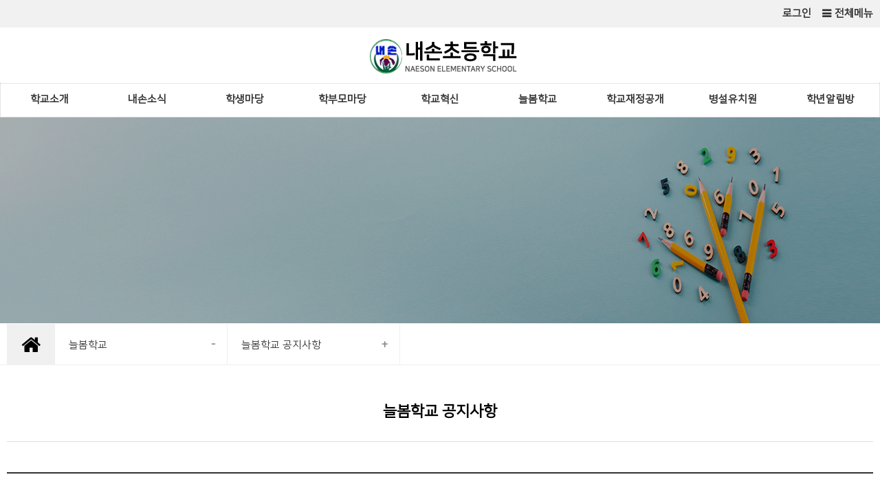

--- FILE ---
content_type: text/html;charset=utf-8
request_url: https://naesoncho.goegu.kr/subList/20000001899?pmode=detail&nttSeq=7602
body_size: 84870
content:



















	
	
		
			
			
			
			
				
			
		
	


	

	




 

<!doctype html>
<html lang="ko">
<head>
	<title>내손초등학교 - 늘봄학교 공지사항</title>

	<meta name="description" content="내손초등학교 - 늘봄학교 공지사항 페이지 입니다.">
	<meta property="og:url" content="https://naesoncho.goegu.kr:443/subList/20000001899">
	<meta property="og:type" content="website">
	<meta property="og:title" content="내손초등학교 - 늘봄학교 공지사항">
	<meta property="og:description" content="내손초등학교 - 늘봄학교 공지사항 페이지 입니다.">
	<meta property="og:image" content="https://naesoncho.goegu.kr:443/module/upload/file/selectImageView.do?atchFileId=20000010268&fileSn=0">
	
	<meta name="robots" content="index,follow">
	
	
	<link href="/module/upload/file/selectImageView.do?atchFileId=20000010270&fileSn=0" rel="shortcut icon">
	
	
	<link rel="stylesheet" href="/css/wzwg/cmm/layout.css" type="text/css" />

	<link rel="stylesheet" href="/css/wzwg/cmm/font.css" type="text/css" />

 	<link rel="stylesheet" href="/css/wzwg/cmm/btns.css" type="text/css" />
 	<link rel="stylesheet" href="/css/wzwg/cmm/pop.css" type="text/css" />
	
    <link rel="stylesheet" href="/smartEditorCustom/css/editorTool.css" type="text/css" />
	<link rel="stylesheet" href="/smartEditorCustom/css/subcon_common.css" type="text/css" />
	<link rel="stylesheet" href="/smartEditorCustom/css/subcon_tamplate.css" type="text/css" />
	<link rel="stylesheet" href="/smartEditorCustom/css/font-awesome.css" type="text/css" />
	<link rel="stylesheet" href="/smartEditorCustom/css/font-awesome.min.css" type="text/css" />
	
<script type="text/javascript" src="/js/wzwg/cmm/jquery-2.0.0.min.js"></script>
<script type="text/javascript" src="/js/wzwg/cmm/swiper.jquery.min.js"></script>
<script type="text/javascript" src="/js/wzwg/cmm/tendina.min.js"></script>
<script type="text/javascript" src="/js/wzwg/cmm/jquery-ui.js"></script>

<!-- 위디자인 -->
	<link rel="stylesheet" href="/widesign/widesigncore.css" type="text/css" />
	<script src="/widesign/widesign.js"></script>
	
	

<!-- Global site tag (gtag.js) - Google Analytics -->
<script async src="https://www.googletagmanager.com/gtag/js?id=UA-121105155-1"></script>
<script>
  window.dataLayer = window.dataLayer || [];
  function gtag(){dataLayer.push(arguments);}
  gtag('js', new Date());

  gtag('config', 'UA-121105155-1');
</script>

	

<meta name="viewport" content="width=device-width">
  <link type="text/css" href="/css/wzwg/cmm/common.css" rel="stylesheet" />
  <link type="text/css" href="/sample/template/compound/compound014_m_school/css/style.css" rel="stylesheet" />
  
  <link rel="stylesheet" href="/sample/template/compound/compound014_m_school/css/swiper.min.css">
	 
  <script src="/sample/template/compound/compound014_m_school/js/tendina.min.js"></script>
</head>
<body>
<div id="top">

<link id="headmenu" href="/sample/templatehead/compound/headmenu04.css?dummy=607" rel="stylesheet" type="text/css" data-type="compound">
<link id="footmenu" href="/sample/templatefoot/basic/footmenu05.css?dummy=84" rel="stylesheet" type="text/css" data-type="basic">
<link id="submenu" href="/sample/templatesub/wide/widemenu01.css?dummy=526" rel="stylesheet" type="text/css" data-type="wide">
	
<link rel="stylesheet" href="/css/wzwg/module/cmm/sitemap.css"> 

<script language="javascript" type="text/javascript">
            $(function() { 
            	$("ul").each(function(){
          	   	  if($(this).children("li").size() ==0){
          	   		  $(this).remove();
          	   	  }
          	     });
            	
				$('.tab').children("div").eq(0).css('display','block');
				$('.tabmenu').children("li").children("a").each(function(index,child){
						$(child).click(function(){ 
						$('.tab').children("div").css('display','none'); 
						$('.tab').children("div").eq(index).css('display','block');
					});
				});


				var menuWidth = 100 / $('.lnb .topMenuItem').length;
				menuWidth = Math.floor(menuWidth * 100) / 100;
				$('.topMenuItem').css('width', menuWidth + '%');
				
				$('.topMenuItemSub').each(function(idx, el){
					var parent = $(el).parent();
					$(el).css('width', parent.width() + 'px');
				});
				
				$( window ).resize(function() {
					//console.log('resize');
					$('.topMenuItemSub').each(function(idx, el){
						var parent = $(el).parent();
						$(el).css('width', parent.width() + 'px');
					});
				});
				
				
				
				/* 메인메뉴 펼침 기능 컨트롤 */
				var menuCssPath = $('#headmenu').attr('href').toLowerCase();
				var pathSplit = menuCssPath.split('/');
				
				var menuCssFileName = pathSplit[pathSplit.length-1];
				var headMenuAction = '';;
				
				if(menuCssFileName.indexOf('pulldown') >= 0){
					headMenuAction = 'pullDown';
				}
				if(menuCssFileName.indexOf('wide') >= 0){
					headMenuAction = 'wide';
				}
				//console.log(headMenuAction + ':' + (headMenuAction == 'pullDown'));
				
				
				if(headMenuAction == 'pullDown'){
					
				
					
					
					/* 2차메뉴만 풀다운 되는 기능은 봉인  [해제]*/
					
					
					$('.lnb .topMenuItemSub ul').css('display', 'none');//우선 3차뎁스 메뉴들은 삭제한다
					
					//3뎁스의 메뉴링크를 상위 그룹 링크로 변경하고
					
					$('.lnb .topMenuItemSub .mnGroup').each(function(){
						var target = $(this).children().eq(0);
						var firstLink = $(this).find('li').eq(0).find('a').eq(0);
						//console.log(target);
						//console.log(firstLink);
						target.attr('href', firstLink.attr('href'));
						target.attr('target', firstLink.attr('target'));
					})
					
					//2뎁스의 메뉴르링크를 상위 그룹 링크로 변경한다 
					
					$('.lnb .topMenuItem.mnGroup').each(function(){
						var target = $(this).children().eq(0);
						var firstLink = $(this).find('li').eq(0).find('a').eq(0);
						//console.log(target);
						//console.log(firstLink);
						target.attr('href', firstLink.attr('href'));
						target.attr('target', firstLink.attr('target'));
					})
					
					
					var initCss = {'display': 'block', 'visibility': 'hidden', 'box-sizing': 'border-box'};
					$('.lnb .topMenuItemSub').css(initCss);
					
					
					$('.lnb .topMenuItemSub').css('display', '');
					$('.lnb .topMenuItemSub').css('visibility', '');
					
					//var menuBg = $('<div id="lnbBg"></div>');
					var menuBg = $('#lnbBg');
					//var menuBgHeight = maxSubMenuH;
					//$('.menu .inner').append(menuBg);
					menuBg.css({'position':'absolute', 'width': '100%', 'left': '0', 'z-index': '-1', 
								'background': 'white', 'display': 'none'}); 
					//var isTopMenuAction = false;
					$('.lnb').mouseover(function(e){
						//마우스 오버할때 마다 높이값을 다시 계산해준다
						var maxSubMenuH = 0;
						
						$('.lnb .topMenuItemSub').each(function(e){
							if($(this).outerHeight(true) > maxSubMenuH){
								maxSubMenuH = $(this).outerHeight(true);
							}
						});
						//$('.lnb .topMenuItemSub').css('height', maxSubMenuH + 'px');
						
						$('#lnbBg').css({'height' : maxSubMenuH+'px'});
						
						
						$('.lnb .topMenuItemSub').addClass('on');
						$('#lnbBg').addClass('on');
						//isTopMenuAction = true;
						//console.log('mousehover');
						//$('.lnb .topMenuItemSub').slideDown(120, function(){
							//isTopMenuAction = false;
						//});
						//$('#lnbBg').slideDown(120);
						return true;
					});
					
					$('.lnb, #lnbBg').mouseleave(function(e){
						//console.log('mouseleave');
						$('.lnb .topMenuItemSub').removeClass('on');
						$('#lnbBg').removeClass('on');
						//if(isTopMenuAction == false){
						//	$('.lnb .topMenuItemSub').slideUp(120);
						//	$('#lnbBg').slideUp(120);
						//}
					}); /**/
					
					
				}else if(headMenuAction == 'wide'){
					var menuBg = $('#lnbBg');
					menuBg.css({'position':'absolute', 'width': '100%', 'left': '0', 'z-index': '-1', 
								'background': 'white', /* 'display': 'none' */}); 
					
					//3뎁스의 메뉴링크를 상위 그룹 링크로 변경하고
					
					$('.lnb .topMenuItemSub .mnGroup').each(function(){
						var target = $(this).children().eq(0);
						var firstLink = $(this).find('li').eq(0).find('a').eq(0);
						//console.log(target);
						//console.log(firstLink);
						target.attr('href', firstLink.attr('href'));
						target.attr('target', firstLink.attr('target'));
					})
					
					//2뎁스의 메뉴르링크를 상위 그룹 링크로 변경한다 
					
					$('.lnb .topMenuItem.mnGroup').each(function(){
						var target = $(this).children().eq(0);
						var firstLink = $(this).find('li').eq(0).find('a').eq(0);
						//console.log(target);
						//console.log(firstLink);
						target.attr('href', firstLink.attr('href'));
						target.attr('target', firstLink.attr('target'));
					})
					
					/* $('.lnb .topMenuItemSub').each(function(e){
						var h = $(this).outerHeight(true);
						$(this).css('top', (-1*h) +'px');
					}); */
					
					
					//우선 각 메뉴별 레벨세팅
				      $('.lnb>li>a').attr('data-lv', '1');
				      $('.lnb>li>ul>li>a').attr('data-lv', '2');
				      $('.lnb>li>ul>li>ul>li>a').attr('data-lv', '3');
					
				      
				      $('.lnb a').on('mouseover', function(e){
				 		 //console.log(e);
				 		 if($('.lnb').hasClass('click') == false){
				 			 headMenuOpen(this, e);
				 		 }
				 	 });
				 	 
				 	 $('.lnb a').on('focus', function(e){
				 		 //console.log(e);
				 		 //console.log('focus');
				 		 if($('.lnb').hasClass('click') == false){
				 			 headMenuOpen(this, e);
				 		 }
				 	 });
				 	 
				 	 $('.lnb a').on('click', function(e){
				 		 //console.log(e);
				 		 
				 		 var subMenu = $(this).siblings().filter('ul');
				 	 	 //console.log(subMenu);
				 	 	 //var subMenuIsView = isView(subMenu); 
				 	 	 var subMenuIsView = $(subMenu).hasClass('on'); 
				 	 	 //console.log('click - subMenuisSubMenuView : ' + subMenuIsView);

				 	 	 var lnbHasClick = $('.lnb').hasClass('click');
				 	 	 
				 		 if(lnbHasClick){
				 			//클릭모드일때
				 			if(subMenuIsView){
				 				//메뉴가 뷰 on 상태라면
				 				//console.log('메뉴를 닫습니다');
				 				headMenuClose(this, e);
				 				if($(this).attr('data-lv') == '1'){
					 		 		headMenuClose(this, e);
					 		 		$('.lnb').removeClass('click');
					 		 		//console.log('1뎁스 메뉴를 클릭하셧군요 닫아버립니다.');
					 		 	}
				 			}else{
				 				//메뉴가 뷰 off 상태라면
				 				headMenuOpen(this, e);
					 			//console.log('메뉴를 열어재낍니다');
				 			}
				 		 }else{
				 			//클릭모드가 아닐때
				 			 if(subMenuIsView){
				 				//메뉴가 뷰 on 상태라면
						 			//focus가 먼저 수행되므로 click 추가없이 ul에 on 클래스가 생성됨
						 		 	//그러므로 view 가 열려 있다면 아무것도 하지말고
						 		 	//click 클래스만 추가한다
				 				$('.lnb').addClass('click');
				 			 }else{
				 				//메뉴가 뷰 off 상태라면
				 				$('.lnb').addClass('click');
				 				headMenuOpen(this, e);
					 			//console.log('메뉴를 열어재낍니다');
				 			 }
				 		 }
				 	 	 
				 	 	 
				 	 	 
				 		 if($('.lnb ul').filter('.on').length == 0){
				 			 $('.lnb').removeClass('click');
				 		 }
				 		 if(subMenu.length == 1){
				 			 return false;
				 		 }
				 	 });
				 	  
				 	 $('.lnb a').last().on('focusout', function(e){
				 		 //console.log(e);
				 		 //console.log('focus out');
				 		 if($('.lnb').hasClass('click') == false){
				 			$('.lnb').find('.on').removeClass('on');
				 			headMenuBgClose()
				 		 }
				 		 //$('.lnb .on').removeClass('on');
				 	 });
				 	 
				 	 $('.menu .logo a').on('focus', function(e){
				 		if($('.lnb').hasClass('click') == false){
				 			$('.lnb').find('.on').removeClass('on');
				 			headMenuBgClose()
				 		 }
				 	 })
				 	 
				 	 $('.lnb ').on('mouseleave', function(e){
				 		 //console.log(e);
				 		 if($('.lnb').hasClass('click') == false){
				 		 	$(this).find('.on').removeClass('on');
				 		 	headMenuBgClose()
				 		 }
				 		 //$('.lnb .on').removeClass('on');
				 	 });
					
					
				}else{
					$('.lnb').tendina({
						animate: true,
						speed: 500,
						onHover: false,
						hoverDelay: 300,
						activeMenu: $('#deepest'),
						openCallback: function(clickedEl) {
						  console.log('Hey dude!');
						},
						closeCallback: function(clickedEl) {
						  console.log('Bye dude!');
						}
					 }); //lnb메뉴
				} 
				

				/*
				$('.lnb').tendina({
					animate: true,
					speed: 500,
					onHover: false,
					hoverDelay: 300,
					activeMenu: $('#deepest'),
					openCallback: function(clickedEl) {
					  console.log('Hey dude!');
					},
					closeCallback: function(clickedEl) {
					  console.log('Bye dude!');
					}
				 }); //lnb메뉴
				 */
				
				
				$(".showMenu").click(function(){
					$("#m_nav").toggle();
					 $('#m_nav').tendina({
						animate: true,
						speed: 500,
						onHover: false,
						hoverDelay: 300,
						activeMenu: $('#deepest'),
						openCallback: function(clickedEl) {
						  console.log('Hey dude!');
						},
						closeCallback: function(clickedEl) {
						  console.log('Bye dude!');
						}
					  });//모바일메뉴
					 $(".m_navTop").css("display","block");
				});
				
				
				
				 
				 
            });//end function()
            
            function fnTopSearchAction(){
            	var query = $('#searchQuery').val();
            	var isSearchBoxOPen = $('#searchPannel').hasClass('on');
            	
            	if(query == ''){
            		//검색어 입력이 없을때
            		if(isSearchBoxOPen){
            			$('#searchPannel').removeClass('on');
            			$('#searchPannel').hide();
            		}else{
            			$('#searchPannel').addClass('on');
            			$('#searchPannel').show();
            		}
            	}else{
            		//검색어 입력이 있을때
            		//$('#searchWord').val(query);
            		$('#gnbSearchForm').submit();
            		//alert('준비중입니다.');
            	}
            	//$('#lnbActBg').fadeIn();
            	//$('#lnbActBg').addClass('on');
            	//$('#searchPannel').addClass('on');
            	//$('#searchPannel').show();
            	
            }
				
            function fnLngReset(){
            	//$('#searchPannel').slideUp();
            	//$('#lnbActBg').fadeOut();
            	
            	//$('#lnbActBg').removeClass('on');
            	$('#searchPannel').removeClass('on');
            }
            
            function headMenuOpen(target, event){
	           	 //$('.lnb .on').removeClass('on');
	           	// console.log(target);
	           	 //console.log($(target).attr('data-lv'));
	           	 var mylv = $(target).attr('data-lv');
	           	 var siblingMenu = $('.lnb').find('a');
	           	 //console.log(siblingMenu);
	           	 siblingMenu.each(function(){
	           		//console.log($(this).is(target));
	           		var targetLv = $(this).attr('data-lv');
	        		if(mylv > targetLv){
	        			return;
	        		}
	           		if($(this).is(target) == false){
	           			$(this).siblings().filter('ul').removeClass('on');
	           			$(this).siblings().filter('ul').find('.on').removeClass('on');
	           		}else{
	           			$(this).siblings().filter('ul').addClass('on');
	           		}
	           	 });
	           	 
	           	 /* if(mylv == '2'){
	           		 $(target).addClass('on');
	           	 } */
	           	 
	           	 if(mylv == '1'){
		           	var maxSubMenuH = 0;
					
		           	maxSubMenuH = $(target).siblings().filter('ul').outerHeight(true);
					
					$('#lnbBg').css({'height' : maxSubMenuH+'px'});
					$('#lnbBg').addClass('on');
	           	 }
	           	 
	           
           	 
            }
            
            function headMenuClose(target, event){
	           	 var sibling = $(target).siblings();
	           	 if(sibling.length == 1){
	           		 sibling.removeClass('on');
	           		 sibling.find('.on').removeClass('on');
	           	 }
	           	 
	           	headMenuBgClose()
            }
            
            function headMenuBgClose(){
            	$('#lnbBg').css('height', '0px');
            	$('#lnbBg').removeClass('on');
            }
            
            function isSubMenuView(subMenu){
            	$(subMenu.css('top'));
            }
        </script>
 	<div  class="head-group" style="z-index: 2;">
		<div class="header">
			<div class="inner hdmenu">
				<ul class="gnb1">
					</ul>
				<ul class="gnb data" style="display:none;">
					<li><a href="#"  data-href="hdftrmenuLinkUrl" data-attr="hdftrmenuNm" data-target="hdftrmenuTyCode"></a></li>
					<li><a href="#"  data-href="hdftrmenuLinkUrl" data-attr="hdftrmenuNm" data-target="hdftrmenuTyCode"></a></li>
					<li><a href="#"  data-href="hdftrmenuLinkUrl" data-attr="hdftrmenuNm" data-target="hdftrmenuTyCode"></a></li>
					<li><a href="#"  data-href="hdftrmenuLinkUrl" data-attr="hdftrmenuNm" data-target="hdftrmenuTyCode"></a></li>
					<li><a href="#"  data-href="hdftrmenuLinkUrl" data-attr="hdftrmenuNm" data-target="hdftrmenuTyCode"></a></li>
					<li><a href="#"  data-href="hdftrmenuLinkUrl" data-attr="hdftrmenuNm" data-target="hdftrmenuTyCode"></a></li>
					<li><a href="#"  data-href="hdftrmenuLinkUrl" data-attr="hdftrmenuNm" data-target="hdftrmenuTyCode"></a></li>
					<li><a href="#"  data-href="hdftrmenuLinkUrl" data-attr="hdftrmenuNm" data-target="hdftrmenuTyCode"></a></li>
					<li><a href="#"  data-href="hdftrmenuLinkUrl" data-attr="hdftrmenuNm" data-target="hdftrmenuTyCode"></a></li>
					<li><a href="#"  data-href="hdftrmenuLinkUrl" data-attr="hdftrmenuNm" data-target="hdftrmenuTyCode"></a></li>
					<li><a href="#"  data-href="hdftrmenuLinkUrl" data-attr="hdftrmenuNm" data-target="hdftrmenuTyCode"></a></li>
					<li><a href="#"  data-href="hdftrmenuLinkUrl" data-attr="hdftrmenuNm" data-target="hdftrmenuTyCode"></a></li>
				</ul>	
				<div class="btn_wrap">
					<!--  전체메뉴(메인) -->
					<div class="all_menu">
	   					<button id="btn_allmenu" class="btn_allmenu" type="button" title="전체메뉴" onclick="wzHtmlModal('popup_l', '전체메뉴', 'sitemapAjax', 'false', $(this)  )">전체메뉴</button>
	   				</div> 
	   				<div style="display:none;">
	   					<div id="sitemapAjax">
							<ul class="allMenuContents">
								   <li class="topMenuItem">
										<a href="javascript:void(0);" data-type="link" data-mnSeq="20000001834"  title="메뉴 그룹 타이틀">학교소개</a>
													<ul class="topMenuItemSub">
										<li>
												<a href="/subList/31000009076" data-type="subPage" data-mnSeq="31000009076">교육가족 인사말</a>
															<ul>
												</ul>
											</li>
										<li>
												<a href="/subList/20000001835" data-type="subPage" data-mnSeq="20000001835">교육목표</a>
															<ul>
												</ul>
											</li>
										<li>
												<a href="/subList/20000001836" data-type="subPage" data-mnSeq="20000001836">학교상징</a>
															<ul>
												</ul>
											</li>
										<li>
												<a href="/subList/20000001838" data-type="subPage" data-mnSeq="20000001838">학교현황</a>
															<ul>
												</ul>
											</li>
										<li>
												<a href="/subList/20000001837" data-type="subPage" data-mnSeq="20000001837">학교연혁</a>
															<ul>
												</ul>
											</li>
										<li>
												<a href="/subList/20000001840" data-type="subPage" data-mnSeq="20000001840">찾아오시는길</a>
															<ul>
												</ul>
											</li>
										</ul>  
									</li>  
									<li class="topMenuItem">
										<a href="javascript:void(0);" data-type="link" data-mnSeq="20000001847"  title="메뉴 그룹 타이틀">내손소식</a>
													<ul class="topMenuItemSub">
										<li>
												<a href="/subList/20000001848" data-type="subPage" data-mnSeq="20000001848">가정통신문</a>
															<ul>
												</ul>
											</li>
										<li>
												<a href="/subList/10020" data-type="subPage" data-mnSeq="10020">가정통신문(교육청)</a>
															<ul>
												</ul>
											</li>
										<li>
												<a href="/subList/20000001894" data-type="subPage" data-mnSeq="20000001894">학교앨범</a>
															<ul>
												</ul>
											</li>
										<li>
												<a href="/subList/20000001849" data-type="subPage" data-mnSeq="20000001849">공지사항</a>
															<ul>
												</ul>
											</li>
										<li>
												<a href="javascript:void(0);" data-type="link" data-mnSeq="20000001856"  title="메뉴 그룹 타이틀">전자민원창구</a>
															<ul>
												<li>
														<a href="/subList/20000001857" data-type="subPage" data-mnSeq="20000001857">민원안내</a>
																	</li>
												<li>
														<a href="/subList/20000001858" data-type="subPage" data-mnSeq="20000001858">민원Q&amp;A</a>
																	</li>
												<li>
														<a href="/subList/20000001859" data-type="subPage" data-mnSeq="20000001859">무인민원발급서비스</a>
																	</li>
												<li>
														<a href="/subList/20000001860" data-type="subPage" data-mnSeq="20000001860">민원신청</a>
																	</li>
												</ul>
											</li>
										<li>
												<a href="javascript:void(0);" data-type="link" data-mnSeq="20000001851"  title="메뉴 그룹 타이틀">시설개방민원창구</a>
															<ul>
												<li>
														<a href="/subList/20000001853" data-type="subPage" data-mnSeq="20000001853">공지사항</a>
																	</li>
												<li>
														<a href="/subList/20000001852" data-type="subPage" data-mnSeq="20000001852">시설물 개방현황</a>
																	</li>
												<li>
														<a href="/subList/20000001854" data-type="subPage" data-mnSeq="20000001854">시설물 개방신청</a>
																	</li>
												</ul>
											</li>
										</ul>  
									</li>  
									<li class="topMenuItem">
										<a href="javascript:void(0);" data-type="link" data-mnSeq="20000001842"  title="메뉴 그룹 타이틀">학생마당</a>
													<ul class="topMenuItemSub">
										<li>
												<a href="/subList/20000001895" data-type="subPage" data-mnSeq="20000001895">전교자치회</a>
															<ul>
												</ul>
											</li>
										<li>
												<a href="/subList/20000001896" data-type="subPage" data-mnSeq="20000001896">도서관소식</a>
															<ul>
												</ul>
											</li>
										<li>
												<a href="javascript:void(0);" data-type="link" data-mnSeq="20000001887"  title="메뉴 그룹 타이틀">급식소식</a>
															<ul>
												<li>
														<a href="/subList/20000001889" data-type="subPage" data-mnSeq="20000001889">급식알리미</a>
																	</li>
												<li>
														<a href="/subList/30000008384" data-type="subPage" data-mnSeq="30000008384">오늘의 식단</a>
																	</li>
												<li>
														<a href="/subList/31000008727" data-type="subPage" data-mnSeq="31000008727">영양 상담</a>
																	</li>
												</ul>
											</li>
										</ul>  
									</li>  
									<li class="topMenuItem">
										<a href="javascript:void(0);" data-type="link" data-mnSeq="20000001863"  title="메뉴 그룹 타이틀">학부모마당</a>
													<ul class="topMenuItemSub">
										<li>
												<a href="javascript:void(0);" data-type="link" data-mnSeq="20000001861"  title="메뉴 그룹 타이틀">학교운영위원회</a>
															<ul>
												<li>
														<a href="/subList/20000001863" data-type="subPage" data-mnSeq="20000001863">운영규정</a>
																	</li>
												<li>
														<a href="/subList/20000001864" data-type="subPage" data-mnSeq="20000001864">운영내용</a>
																	</li>
												<li>
														<a href="/subList/20000001865" data-type="subPage" data-mnSeq="20000001865">구성현황</a>
																	</li>
												<li>
														<a href="/subList/20000001862" data-type="subPage" data-mnSeq="20000001862">학교운영회란?</a>
																	</li>
												</ul>
											</li>
										<li>
												<a href="/subList/20000001845" data-type="subPage" data-mnSeq="20000001845">학부모회</a>
															<ul>
												</ul>
											</li>
										</ul>  
									</li>  
									<li class="topMenuItem">
										<a href="javascript:void(0);" data-type="link" data-mnSeq="20000001886"  title="메뉴 그룹 타이틀">학교혁신</a>
													<ul class="topMenuItemSub">
										<li>
												<a href="/subList/20000001897" data-type="subPage" data-mnSeq="20000001897">학교평가</a>
															<ul>
												</ul>
											</li>
										</ul>  
									</li>  
									<li class="topMenuItem">
										<a href="javascript:void(0);" data-type="link" data-mnSeq="20000001885"  title="메뉴 그룹 타이틀">늘봄학교</a>
													<ul class="topMenuItemSub">
										<li>
												<a href="/subList/20000001899" data-type="subPage" data-mnSeq="20000001899">늘봄학교 공지사항</a>
															<ul>
												</ul>
											</li>
										<li>
												<a href="/subList/20000001900" data-type="subPage" data-mnSeq="20000001900">강사자료실</a>
															<ul>
												</ul>
											</li>
										</ul>  
									</li>  
									<li class="topMenuItem">
										<a href="javascript:void(0);" data-type="link" data-mnSeq="20000001866"  title="메뉴 그룹 타이틀">학교재정공개</a>
													<ul class="topMenuItemSub">
										<li>
												<a href="/subList/20000001868" data-type="subPage" data-mnSeq="20000001868">예결산현황공개</a>
															<ul>
												</ul>
											</li>
										<li>
												<a href="/subList/20000001881" data-type="subPage" data-mnSeq="20000001881">업무추진비 집행내역</a>
															<ul>
												</ul>
											</li>
										<li>
												<a href="/subList/20000001875" data-type="subPage" data-mnSeq="20000001875">물품및공사계약</a>
															<ul>
												</ul>
											</li>
										<li>
												<a href="/subList/20000001871" data-type="subPage" data-mnSeq="20000001871">수익자부담경비집행내역</a>
															<ul>
												</ul>
											</li>
										<li>
												<a href="/subList/20000001883" data-type="subPage" data-mnSeq="20000001883">감사결과</a>
															<ul>
												</ul>
											</li>
										<li>
												<a href="/subList/20000001884" data-type="subPage" data-mnSeq="20000001884">기타</a>
															<ul>
												</ul>
											</li>
										</ul>  
									</li>  
									<li class="topMenuItem">
										<a href="javascript:void(0);" data-type="link" data-mnSeq="20000001850"  title="메뉴 그룹 타이틀">병설유치원</a>
													<ul class="topMenuItemSub">
										<li>
												<a href="/subList/20000001901" data-type="subPage" data-mnSeq="20000001901">공지사항</a>
															<ul>
												</ul>
											</li>
										<li>
												<a href="javascript:void(0);" data-type="link" data-mnSeq="20000001902"  title="메뉴 그룹 타이틀">주간학습안내</a>
															<ul>
												<li>
														<a href="/subList/20000001904" data-type="subPage" data-mnSeq="20000001904">꽃잎반</a>
																	</li>
												</ul>
											</li>
										</ul>  
									</li>  
									<li class="topMenuItem">
										<a href="javascript:void(0);" data-type="link" data-mnSeq="20000001907"  title="메뉴 그룹 타이틀">학년알림방</a>
													<ul class="topMenuItemSub">
										<li>
												<a href="javascript:void(0);" data-type="link" data-mnSeq="20000001905"  title="메뉴 그룹 타이틀">주간학습안내</a>
															<ul>
												<li>
														<a href="/subList/20000001907" data-type="subPage" data-mnSeq="20000001907">1학년</a>
																	</li>
												<li>
														<a href="/subList/20000001908" data-type="subPage" data-mnSeq="20000001908">2학년</a>
																	</li>
												<li>
														<a href="/subList/20000001909" data-type="subPage" data-mnSeq="20000001909">3학년</a>
																	</li>
												<li>
														<a href="/subList/20000001910" data-type="subPage" data-mnSeq="20000001910">4학년</a>
																	</li>
												<li>
														<a href="/subList/20000001911" data-type="subPage" data-mnSeq="20000001911">5학년</a>
																	</li>
												<li>
														<a href="/subList/20000001912" data-type="subPage" data-mnSeq="20000001912">6학년</a>
																	</li>
												</ul>
											</li>
										<li>
												<a href="javascript:void(0);" data-type="link" data-mnSeq="20000001906"  title="메뉴 그룹 타이틀">교수학습도움</a>
															<ul>
												<li>
														<a href="/subList/20000001913" data-type="subPage" data-mnSeq="20000001913">1학년</a>
																	</li>
												<li>
														<a href="/subList/20000001914" data-type="subPage" data-mnSeq="20000001914">2학년</a>
																	</li>
												<li>
														<a href="/subList/20000001915" data-type="subPage" data-mnSeq="20000001915">3학년</a>
																	</li>
												<li>
														<a href="/subList/20000001916" data-type="subPage" data-mnSeq="20000001916">4학년</a>
																	</li>
												<li>
														<a href="/subList/20000001917" data-type="subPage" data-mnSeq="20000001917">5학년</a>
																	</li>
												<li>
														<a href="/subList/20000001918" data-type="subPage" data-mnSeq="20000001918">6학년</a>
																	</li>
												</ul>
											</li>
										<li>
												<a href="/subList/20000001919" data-type="subPage" data-mnSeq="20000001919">사이버 성희롱,성고충신고</a>
															<ul>
												</ul>
											</li>
										<li>
												<a href="/subList/20000001920" data-type="subPage" data-mnSeq="20000001920">wee클래스상담</a>
															<ul>
												</ul>
											</li>
										</ul>  
									</li>  
									</ul>
							</div>
	   				</div>	
				</div>
			</div>
		
		</div> <!-- end header -->
		
		<div class="menu">
			<div class="showMenu"></div>
			<div class="inner">
				<h1 class="logo">
					<a href="/" title="홈바로가기"> <img src="/module/upload/file/selectImageView.do?atchFileId=20000010268&fileSn=0" alt="로고이미지" /></a>
						</h1>	
				
				<ul class="lnb">
							   <li class="topMenuItem mnGroup">
									<a href="/subList/20000001834" data-type="subPage" data-mnSeq="20000001834">학교소개</a>
										<ul class="topMenuItemSub">
										<span class="oneDepth_menuNm" style="display: none;">학교소개</span>
									<li >
										
											<a href="/subList/31000009076" data-type="subPage" data-mnSeq="31000009076">교육가족 인사말</a>
												<ul>
											</ul>
										</li>
									<li >
										
											<a href="/subList/20000001835" data-type="subPage" data-mnSeq="20000001835">교육목표</a>
												<ul>
											</ul>
										</li>
									<li >
										
											<a href="/subList/20000001836" data-type="subPage" data-mnSeq="20000001836">학교상징</a>
												<ul>
											</ul>
										</li>
									<li >
										
											<a href="/subList/20000001838" data-type="subPage" data-mnSeq="20000001838">학교현황</a>
												<ul>
											</ul>
										</li>
									<li >
										
											<a href="/subList/20000001837" data-type="subPage" data-mnSeq="20000001837">학교연혁</a>
												<ul>
											</ul>
										</li>
									<li >
										
											<a href="/subList/20000001840" data-type="subPage" data-mnSeq="20000001840">찾아오시는길</a>
												<ul>
											</ul>
										</li>
									</ul>  
								</li>   
								<li class="topMenuItem mnGroup">
									<a href="/subList/20000001847" data-type="subPage" data-mnSeq="20000001847">내손소식</a>
										<ul class="topMenuItemSub">
										<span class="oneDepth_menuNm" style="display: none;">내손소식</span>
									<li >
										
											<a href="/subList/20000001848" data-type="subPage" data-mnSeq="20000001848">가정통신문</a>
												<ul>
											</ul>
										</li>
									<li >
										
											<a href="/subList/10020" data-type="subPage" data-mnSeq="10020">가정통신문(교육청)</a>
												<ul>
											</ul>
										</li>
									<li >
										
											<a href="/subList/20000001894" data-type="subPage" data-mnSeq="20000001894">학교앨범</a>
												<ul>
											</ul>
										</li>
									<li >
										
											<a href="/subList/20000001849" data-type="subPage" data-mnSeq="20000001849">공지사항</a>
												<ul>
											</ul>
										</li>
									<li class="mnGroup">
										
											<a href="/subList/20000001856" data-type="subPage" data-mnSeq="20000001856">전자민원창구</a>
												<ul>
											<li >
												<a href="/subList/20000001857" data-type="subPage" data-mnSeq="20000001857">민원안내</a>
													</li>
											<li >
												<a href="/subList/20000001858" data-type="subPage" data-mnSeq="20000001858">민원Q&amp;A</a>
													</li>
											<li >
												<a href="/subList/20000001859" data-type="subPage" data-mnSeq="20000001859">무인민원발급서비스</a>
													</li>
											<li >
												<a href="/subList/20000001860" data-type="subPage" data-mnSeq="20000001860">민원신청</a>
													</li>
											</ul>
										</li>
									<li class="mnGroup">
										
											<a href="/subList/20000001851" data-type="subPage" data-mnSeq="20000001851">시설개방민원창구</a>
												<ul>
											<li >
												<a href="/subList/20000001853" data-type="subPage" data-mnSeq="20000001853">공지사항</a>
													</li>
											<li >
												<a href="/subList/20000001852" data-type="subPage" data-mnSeq="20000001852">시설물 개방현황</a>
													</li>
											<li >
												<a href="/subList/20000001854" data-type="subPage" data-mnSeq="20000001854">시설물 개방신청</a>
													</li>
											</ul>
										</li>
									</ul>  
								</li>   
								<li class="topMenuItem mnGroup">
									<a href="/subList/20000001842" data-type="subPage" data-mnSeq="20000001842">학생마당</a>
										<ul class="topMenuItemSub">
										<span class="oneDepth_menuNm" style="display: none;">학생마당</span>
									<li >
										
											<a href="/subList/20000001895" data-type="subPage" data-mnSeq="20000001895">전교자치회</a>
												<ul>
											</ul>
										</li>
									<li >
										
											<a href="/subList/20000001896" data-type="subPage" data-mnSeq="20000001896">도서관소식</a>
												<ul>
											</ul>
										</li>
									<li class="mnGroup">
										
											<a href="/subList/20000001887" data-type="subPage" data-mnSeq="20000001887">급식소식</a>
												<ul>
											<li >
												<a href="/subList/20000001889" data-type="subPage" data-mnSeq="20000001889">급식알리미</a>
													</li>
											<li >
												<a href="/subList/30000008384" data-type="subPage" data-mnSeq="30000008384">오늘의 식단</a>
													</li>
											<li >
												<a href="/subList/31000008727" data-type="subPage" data-mnSeq="31000008727">영양 상담</a>
													</li>
											</ul>
										</li>
									</ul>  
								</li>   
								<li class="topMenuItem mnGroup">
									<a href="/subList/20000001863" data-type="subPage" data-mnSeq="20000001863">학부모마당</a>
										<ul class="topMenuItemSub">
										<span class="oneDepth_menuNm" style="display: none;">학부모마당</span>
									<li class="mnGroup">
										
											<a href="/subList/20000001861" data-type="subPage" data-mnSeq="20000001861">학교운영위원회</a>
												<ul>
											<li >
												<a href="/subList/20000001863" data-type="subPage" data-mnSeq="20000001863">운영규정</a>
													</li>
											<li >
												<a href="/subList/20000001864" data-type="subPage" data-mnSeq="20000001864">운영내용</a>
													</li>
											<li >
												<a href="/subList/20000001865" data-type="subPage" data-mnSeq="20000001865">구성현황</a>
													</li>
											<li >
												<a href="/subList/20000001862" data-type="subPage" data-mnSeq="20000001862">학교운영회란?</a>
													</li>
											</ul>
										</li>
									<li >
										
											<a href="/subList/20000001845" data-type="subPage" data-mnSeq="20000001845">학부모회</a>
												<ul>
											</ul>
										</li>
									</ul>  
								</li>   
								<li class="topMenuItem mnGroup">
									<a href="/subList/20000001886" data-type="subPage" data-mnSeq="20000001886">학교혁신</a>
										<ul class="topMenuItemSub">
										<span class="oneDepth_menuNm" style="display: none;">학교혁신</span>
									<li >
										
											<a href="/subList/20000001897" data-type="subPage" data-mnSeq="20000001897">학교평가</a>
												<ul>
											</ul>
										</li>
									</ul>  
								</li>   
								<li class="topMenuItem mnGroup">
									<a href="/subList/20000001885" data-type="subPage" data-mnSeq="20000001885">늘봄학교</a>
										<ul class="topMenuItemSub">
										<span class="oneDepth_menuNm" style="display: none;">늘봄학교</span>
									<li >
										
											<a href="/subList/20000001899" data-type="subPage" data-mnSeq="20000001899">늘봄학교 공지사항</a>
												<ul>
											</ul>
										</li>
									<li >
										
											<a href="/subList/20000001900" data-type="subPage" data-mnSeq="20000001900">강사자료실</a>
												<ul>
											</ul>
										</li>
									</ul>  
								</li>   
								<li class="topMenuItem mnGroup">
									<a href="/subList/20000001866" data-type="subPage" data-mnSeq="20000001866">학교재정공개</a>
										<ul class="topMenuItemSub">
										<span class="oneDepth_menuNm" style="display: none;">학교재정공개</span>
									<li >
										
											<a href="/subList/20000001868" data-type="subPage" data-mnSeq="20000001868">예결산현황공개</a>
												<ul>
											</ul>
										</li>
									<li >
										
											<a href="/subList/20000001881" data-type="subPage" data-mnSeq="20000001881">업무추진비 집행내역</a>
												<ul>
											</ul>
										</li>
									<li >
										
											<a href="/subList/20000001875" data-type="subPage" data-mnSeq="20000001875">물품및공사계약</a>
												<ul>
											</ul>
										</li>
									<li >
										
											<a href="/subList/20000001871" data-type="subPage" data-mnSeq="20000001871">수익자부담경비집행내역</a>
												<ul>
											</ul>
										</li>
									<li >
										
											<a href="/subList/20000001883" data-type="subPage" data-mnSeq="20000001883">감사결과</a>
												<ul>
											</ul>
										</li>
									<li >
										
											<a href="/subList/20000001884" data-type="subPage" data-mnSeq="20000001884">기타</a>
												<ul>
											</ul>
										</li>
									</ul>  
								</li>   
								<li class="topMenuItem mnGroup">
									<a href="/subList/20000001850" data-type="subPage" data-mnSeq="20000001850">병설유치원</a>
										<ul class="topMenuItemSub">
										<span class="oneDepth_menuNm" style="display: none;">병설유치원</span>
									<li >
										
											<a href="/subList/20000001901" data-type="subPage" data-mnSeq="20000001901">공지사항</a>
												<ul>
											</ul>
										</li>
									<li class="mnGroup">
										
											<a href="/subList/20000001902" data-type="subPage" data-mnSeq="20000001902">주간학습안내</a>
												<ul>
											<li >
												<a href="/subList/20000001904" data-type="subPage" data-mnSeq="20000001904">꽃잎반</a>
													</li>
											</ul>
										</li>
									</ul>  
								</li>   
								<li class="topMenuItem mnGroup">
									<a href="/subList/20000001907" data-type="subPage" data-mnSeq="20000001907">학년알림방</a>
										<ul class="topMenuItemSub">
										<span class="oneDepth_menuNm" style="display: none;">학년알림방</span>
									<li class="mnGroup">
										
											<a href="/subList/20000001905" data-type="subPage" data-mnSeq="20000001905">주간학습안내</a>
												<ul>
											<li >
												<a href="/subList/20000001907" data-type="subPage" data-mnSeq="20000001907">1학년</a>
													</li>
											<li >
												<a href="/subList/20000001908" data-type="subPage" data-mnSeq="20000001908">2학년</a>
													</li>
											<li >
												<a href="/subList/20000001909" data-type="subPage" data-mnSeq="20000001909">3학년</a>
													</li>
											<li >
												<a href="/subList/20000001910" data-type="subPage" data-mnSeq="20000001910">4학년</a>
													</li>
											<li >
												<a href="/subList/20000001911" data-type="subPage" data-mnSeq="20000001911">5학년</a>
													</li>
											<li >
												<a href="/subList/20000001912" data-type="subPage" data-mnSeq="20000001912">6학년</a>
													</li>
											</ul>
										</li>
									<li class="mnGroup">
										
											<a href="/subList/20000001906" data-type="subPage" data-mnSeq="20000001906">교수학습도움</a>
												<ul>
											<li >
												<a href="/subList/20000001913" data-type="subPage" data-mnSeq="20000001913">1학년</a>
													</li>
											<li >
												<a href="/subList/20000001914" data-type="subPage" data-mnSeq="20000001914">2학년</a>
													</li>
											<li >
												<a href="/subList/20000001915" data-type="subPage" data-mnSeq="20000001915">3학년</a>
													</li>
											<li >
												<a href="/subList/20000001916" data-type="subPage" data-mnSeq="20000001916">4학년</a>
													</li>
											<li >
												<a href="/subList/20000001917" data-type="subPage" data-mnSeq="20000001917">5학년</a>
													</li>
											<li >
												<a href="/subList/20000001918" data-type="subPage" data-mnSeq="20000001918">6학년</a>
													</li>
											</ul>
										</li>
									<li >
										
											<a href="/subList/20000001919" data-type="subPage" data-mnSeq="20000001919">사이버 성희롱,성고충신고</a>
												<ul>
											</ul>
										</li>
									<li >
										
											<a href="/subList/20000001920" data-type="subPage" data-mnSeq="20000001920">wee클래스상담</a>
												<ul>
											</ul>
										</li>
									</ul>  
								</li>   
								</ul>
					</div><!--  // 메뉴(메인) End -->
   				
   				
   				
   				
				
				<ul id="m_nav">
					<li class="mnGroup">
									<a href="/subList/20000001834" data-type="subPage" data-mnSeq="20000001834">학교소개</a>
										<ul>
									<li >
										
											<a href="/subList/31000009076" data-type="subPage" data-mnSeq="31000009076">교육가족 인사말</a>
												<ul>
											</ul>
										</li>
									<li >
										
											<a href="/subList/20000001835" data-type="subPage" data-mnSeq="20000001835">교육목표</a>
												<ul>
											</ul>
										</li>
									<li >
										
											<a href="/subList/20000001836" data-type="subPage" data-mnSeq="20000001836">학교상징</a>
												<ul>
											</ul>
										</li>
									<li >
										
											<a href="/subList/20000001838" data-type="subPage" data-mnSeq="20000001838">학교현황</a>
												<ul>
											</ul>
										</li>
									<li >
										
											<a href="/subList/20000001837" data-type="subPage" data-mnSeq="20000001837">학교연혁</a>
												<ul>
											</ul>
										</li>
									<li >
										
											<a href="/subList/20000001840" data-type="subPage" data-mnSeq="20000001840">찾아오시는길</a>
												<ul>
											</ul>
										</li>
									</ul>  
								</li>   
								<li class="mnGroup">
									<a href="/subList/20000001847" data-type="subPage" data-mnSeq="20000001847">내손소식</a>
										<ul>
									<li >
										
											<a href="/subList/20000001848" data-type="subPage" data-mnSeq="20000001848">가정통신문</a>
												<ul>
											</ul>
										</li>
									<li >
										
											<a href="/subList/10020" data-type="subPage" data-mnSeq="10020">가정통신문(교육청)</a>
												<ul>
											</ul>
										</li>
									<li >
										
											<a href="/subList/20000001894" data-type="subPage" data-mnSeq="20000001894">학교앨범</a>
												<ul>
											</ul>
										</li>
									<li >
										
											<a href="/subList/20000001849" data-type="subPage" data-mnSeq="20000001849">공지사항</a>
												<ul>
											</ul>
										</li>
									<li class="mnGroup">
										
											<a href="/subList/20000001856" data-type="subPage" data-mnSeq="20000001856">전자민원창구</a>
												<ul>
											<li >
												
												<a href="/subList/20000001857" data-type="subPage" data-mnSeq="20000001857">민원안내</a>
													</li>
											<li >
												
												<a href="/subList/20000001858" data-type="subPage" data-mnSeq="20000001858">민원Q&amp;A</a>
													</li>
											<li >
												
												<a href="/subList/20000001859" data-type="subPage" data-mnSeq="20000001859">무인민원발급서비스</a>
													</li>
											<li >
												
												<a href="/subList/20000001860" data-type="subPage" data-mnSeq="20000001860">민원신청</a>
													</li>
											</ul>
										</li>
									<li class="mnGroup">
										
											<a href="/subList/20000001851" data-type="subPage" data-mnSeq="20000001851">시설개방민원창구</a>
												<ul>
											<li >
												
												<a href="/subList/20000001853" data-type="subPage" data-mnSeq="20000001853">공지사항</a>
													</li>
											<li >
												
												<a href="/subList/20000001852" data-type="subPage" data-mnSeq="20000001852">시설물 개방현황</a>
													</li>
											<li >
												
												<a href="/subList/20000001854" data-type="subPage" data-mnSeq="20000001854">시설물 개방신청</a>
													</li>
											</ul>
										</li>
									</ul>  
								</li>   
								<li class="mnGroup">
									<a href="/subList/20000001842" data-type="subPage" data-mnSeq="20000001842">학생마당</a>
										<ul>
									<li >
										
											<a href="/subList/20000001895" data-type="subPage" data-mnSeq="20000001895">전교자치회</a>
												<ul>
											</ul>
										</li>
									<li >
										
											<a href="/subList/20000001896" data-type="subPage" data-mnSeq="20000001896">도서관소식</a>
												<ul>
											</ul>
										</li>
									<li class="mnGroup">
										
											<a href="/subList/20000001887" data-type="subPage" data-mnSeq="20000001887">급식소식</a>
												<ul>
											<li >
												
												<a href="/subList/20000001889" data-type="subPage" data-mnSeq="20000001889">급식알리미</a>
													</li>
											<li >
												
												<a href="/subList/30000008384" data-type="subPage" data-mnSeq="30000008384">오늘의 식단</a>
													</li>
											<li >
												
												<a href="/subList/31000008727" data-type="subPage" data-mnSeq="31000008727">영양 상담</a>
													</li>
											</ul>
										</li>
									</ul>  
								</li>   
								<li class="mnGroup">
									<a href="/subList/20000001863" data-type="subPage" data-mnSeq="20000001863">학부모마당</a>
										<ul>
									<li class="mnGroup">
										
											<a href="/subList/20000001861" data-type="subPage" data-mnSeq="20000001861">학교운영위원회</a>
												<ul>
											<li >
												
												<a href="/subList/20000001863" data-type="subPage" data-mnSeq="20000001863">운영규정</a>
													</li>
											<li >
												
												<a href="/subList/20000001864" data-type="subPage" data-mnSeq="20000001864">운영내용</a>
													</li>
											<li >
												
												<a href="/subList/20000001865" data-type="subPage" data-mnSeq="20000001865">구성현황</a>
													</li>
											<li >
												
												<a href="/subList/20000001862" data-type="subPage" data-mnSeq="20000001862">학교운영회란?</a>
													</li>
											</ul>
										</li>
									<li >
										
											<a href="/subList/20000001845" data-type="subPage" data-mnSeq="20000001845">학부모회</a>
												<ul>
											</ul>
										</li>
									</ul>  
								</li>   
								<li class="mnGroup">
									<a href="/subList/20000001886" data-type="subPage" data-mnSeq="20000001886">학교혁신</a>
										<ul>
									<li >
										
											<a href="/subList/20000001897" data-type="subPage" data-mnSeq="20000001897">학교평가</a>
												<ul>
											</ul>
										</li>
									</ul>  
								</li>   
								<li class="mnGroup">
									<a href="/subList/20000001885" data-type="subPage" data-mnSeq="20000001885">늘봄학교</a>
										<ul>
									<li >
										
											<a href="/subList/20000001899" data-type="subPage" data-mnSeq="20000001899">늘봄학교 공지사항</a>
												<ul>
											</ul>
										</li>
									<li >
										
											<a href="/subList/20000001900" data-type="subPage" data-mnSeq="20000001900">강사자료실</a>
												<ul>
											</ul>
										</li>
									</ul>  
								</li>   
								<li class="mnGroup">
									<a href="/subList/20000001866" data-type="subPage" data-mnSeq="20000001866">학교재정공개</a>
										<ul>
									<li >
										
											<a href="/subList/20000001868" data-type="subPage" data-mnSeq="20000001868">예결산현황공개</a>
												<ul>
											</ul>
										</li>
									<li >
										
											<a href="/subList/20000001881" data-type="subPage" data-mnSeq="20000001881">업무추진비 집행내역</a>
												<ul>
											</ul>
										</li>
									<li >
										
											<a href="/subList/20000001875" data-type="subPage" data-mnSeq="20000001875">물품및공사계약</a>
												<ul>
											</ul>
										</li>
									<li >
										
											<a href="/subList/20000001871" data-type="subPage" data-mnSeq="20000001871">수익자부담경비집행내역</a>
												<ul>
											</ul>
										</li>
									<li >
										
											<a href="/subList/20000001883" data-type="subPage" data-mnSeq="20000001883">감사결과</a>
												<ul>
											</ul>
										</li>
									<li >
										
											<a href="/subList/20000001884" data-type="subPage" data-mnSeq="20000001884">기타</a>
												<ul>
											</ul>
										</li>
									</ul>  
								</li>   
								<li class="mnGroup">
									<a href="/subList/20000001850" data-type="subPage" data-mnSeq="20000001850">병설유치원</a>
										<ul>
									<li >
										
											<a href="/subList/20000001901" data-type="subPage" data-mnSeq="20000001901">공지사항</a>
												<ul>
											</ul>
										</li>
									<li class="mnGroup">
										
											<a href="/subList/20000001902" data-type="subPage" data-mnSeq="20000001902">주간학습안내</a>
												<ul>
											<li >
												
												<a href="/subList/20000001904" data-type="subPage" data-mnSeq="20000001904">꽃잎반</a>
													</li>
											</ul>
										</li>
									</ul>  
								</li>   
								<li class="mnGroup">
									<a href="/subList/20000001907" data-type="subPage" data-mnSeq="20000001907">학년알림방</a>
										<ul>
									<li class="mnGroup">
										
											<a href="/subList/20000001905" data-type="subPage" data-mnSeq="20000001905">주간학습안내</a>
												<ul>
											<li >
												
												<a href="/subList/20000001907" data-type="subPage" data-mnSeq="20000001907">1학년</a>
													</li>
											<li >
												
												<a href="/subList/20000001908" data-type="subPage" data-mnSeq="20000001908">2학년</a>
													</li>
											<li >
												
												<a href="/subList/20000001909" data-type="subPage" data-mnSeq="20000001909">3학년</a>
													</li>
											<li >
												
												<a href="/subList/20000001910" data-type="subPage" data-mnSeq="20000001910">4학년</a>
													</li>
											<li >
												
												<a href="/subList/20000001911" data-type="subPage" data-mnSeq="20000001911">5학년</a>
													</li>
											<li >
												
												<a href="/subList/20000001912" data-type="subPage" data-mnSeq="20000001912">6학년</a>
													</li>
											</ul>
										</li>
									<li class="mnGroup">
										
											<a href="/subList/20000001906" data-type="subPage" data-mnSeq="20000001906">교수학습도움</a>
												<ul>
											<li >
												
												<a href="/subList/20000001913" data-type="subPage" data-mnSeq="20000001913">1학년</a>
													</li>
											<li >
												
												<a href="/subList/20000001914" data-type="subPage" data-mnSeq="20000001914">2학년</a>
													</li>
											<li >
												
												<a href="/subList/20000001915" data-type="subPage" data-mnSeq="20000001915">3학년</a>
													</li>
											<li >
												
												<a href="/subList/20000001916" data-type="subPage" data-mnSeq="20000001916">4학년</a>
													</li>
											<li >
												
												<a href="/subList/20000001917" data-type="subPage" data-mnSeq="20000001917">5학년</a>
													</li>
											<li >
												
												<a href="/subList/20000001918" data-type="subPage" data-mnSeq="20000001918">6학년</a>
													</li>
											</ul>
										</li>
									<li >
										
											<a href="/subList/20000001919" data-type="subPage" data-mnSeq="20000001919">사이버 성희롱,성고충신고</a>
												<ul>
											</ul>
										</li>
									<li >
										
											<a href="/subList/20000001920" data-type="subPage" data-mnSeq="20000001920">wee클래스상담</a>
												<ul>
											</ul>
										</li>
									</ul>  
								</li>   
								<li>
						<div class="hdmenu"> 
							<ul class="data m_navTop" style="display:none;">
								<li><a href="#"  data-href="hdftrmenuLinkUrl" data-attr="hdftrmenuNm" data-target="hdftrmenuTyCode"></a></li>
								<li><a href="#"  data-href="hdftrmenuLinkUrl" data-attr="hdftrmenuNm" data-target="hdftrmenuTyCode"></a></li>
								<li><a href="#"  data-href="hdftrmenuLinkUrl" data-attr="hdftrmenuNm" data-target="hdftrmenuTyCode"></a></li>
								<li><a href="#"  data-href="hdftrmenuLinkUrl" data-attr="hdftrmenuNm" data-target="hdftrmenuTyCode"></a></li>
								<li><a href="#"  data-href="hdftrmenuLinkUrl" data-attr="hdftrmenuNm" data-target="hdftrmenuTyCode"></a></li>
								<li><a href="#"  data-href="hdftrmenuLinkUrl" data-attr="hdftrmenuNm" data-target="hdftrmenuTyCode"></a></li>
								<li><a href="#"  data-href="hdftrmenuLinkUrl" data-attr="hdftrmenuNm" data-target="hdftrmenuTyCode"></a></li>
								<li><a href="#"  data-href="hdftrmenuLinkUrl" data-attr="hdftrmenuNm" data-target="hdftrmenuTyCode"></a></li>
								<li><a href="#"  data-href="hdftrmenuLinkUrl" data-attr="hdftrmenuNm" data-target="hdftrmenuTyCode"></a></li>
								<li><a href="#"  data-href="hdftrmenuLinkUrl" data-attr="hdftrmenuNm" data-target="hdftrmenuTyCode"></a></li>
								<li><a href="#"  data-href="hdftrmenuLinkUrl" data-attr="hdftrmenuNm" data-target="hdftrmenuTyCode"></a></li>
								<li><a href="#"  data-href="hdftrmenuLinkUrl" data-attr="hdftrmenuNm" data-target="hdftrmenuTyCode"></a></li>
							</ul>		
						</div>
					 </li> 
				</ul>
				
				<div id="lnbBg"></div>
				
		</div><!-- end menu -->
	</div>
	
	<!-- <div class="lnbActBg" id="lnbActBg" style="background: rgba(0,0,0,.2); position: fixed; width: 100%;height: 100%;z-index: 1; display: none;" onclick="fnLngReset()"></div> -->
	
	

</div>
<style id="headMenuStyle">

</style>
<script> menuCss = {}</script>

	




<link type="text/css" href="/css/wzwg/cmm/layout.css" rel="stylesheet" />
<link rel="stylesheet" href="/css/wzwg/cmm/font.css" type="text/css" />

	<script> 
		/* siteWizbuilder.js 파일을 호출하기 전에 서버데이터를 자바스크립트 변수로 일부 선언을 먼저 해주어야 한다 */
		var b_loginVO = 'false';	// 'ture' or 'false'
		var s_subPrefix = '';	//string
		var s_prefix = '';		//string
		var s_subsiteKey = '';		//string
		var sessionInterval = parseInt('');
	</script>
	
	<script src="/js/wzwg/site/siteWizbuilder.js"></script>

<script>




/* 화면 최상단 이동 탑 버튼*/
function fnTopButtonBuild(){
	var topBtn = '';
		topBtn += '<link rel="stylesheet" href="/css/wzwg/module/sideQuick/sidequick.css" type="text/css" />';
	
		topBtn += '<div id="topBtnDiv" class="subQuickMenu topBtnOnly" style="height:0; top:unset; bottom:0;">';
		topBtn += 	'<div class="position">';
		topBtn +=		'<div class="floating">';
		topBtn +=			'<div class="quick wzAffix" data-topspace="0" data-fix-point="" data-affix="off" data-affix-bottom="0" style="right: 0px; position: relative;">';
		topBtn +=				'<div id="topBtn" class="moveTop">';
		topBtn +=					'<a href="#_top" title="맨 위로 올리기" onclick="$(\'html, body\').animate({scrollTop: \'0\'})">TOP</a>';
		topBtn +=				'</div>';
		topBtn +=			'</div>';
		topBtn +=		'</div>';
		topBtn +=	'</div>';
		topBtn += '</div>';
		     
	$('#footer').before(topBtn);
	
	$(document).scroll(function(){ 
		var movScrolpx = $(document).scrollTop();
		var innerHeight = $('.head-group').outerHeight(true) + $('#sub_visual').outerHeight(true) - 100;
		
		if(movScrolpx > innerHeight){     
			$('.quick').css('display', 'block');
			
			movScrolpx - $('#footer').outerHeight();
			$('.quick').css('position','fixed');
			$('.quick').css('bottom', '0');		
		}else{    
			$('.quick').css('display', 'none');
			$('.quick').css('position','relative');
			$('.quick').css('bottom', '');	
		}
		
		var endScroll = $(document).height() - $(window)[0].innerHeight;
		
		var footerTop = endScroll - $('#footer').outerHeight(true);
		if (footerTop <= movScrolpx){
			var bottomValChange = movScrolpx - footerTop; 
			$('.quick').css('bottom', bottomValChange);
		}    
	})
	//wzAffixInit();
}             
 

$(document).ready(function(){
	
	/* 위디자인 코어가 없으면 추가 */
	if($('link[href="/widesign/widesigncore.css"]').length == 0){
		var widesignCss = '<link rel="stylesheet" href="/widesign/widesigncore.css" type="text/css" />';
		var jqueryuiJs = '<script type="text/javascript" src="/js/wzwg/cmm/jquery-ui.js"/>';
		var widesignJs = '<script type="text/javascript" src="/widesign/widesign.js"/>';
		$('head').append(widesignCss);
		$('head').append(jqueryuiJs);
		$('head').append(widesignJs);
	}
	
	// 웹 접근성용 화면이동을 위한 스크립트 추가 2019-08-28 조원권
	if($('#skipnavi').length == 0){
		var skipnavi = '';
			skipnavi += '<div id="skipnavi">';
			skipnavi += 	'<ul>';
			skipnavi += 		'<li><a href="#mainContent" title="본문내용 바로가기">본문내용 바로가기</a></li>';
			skipnavi += 		'<li><a href="#gnb" title="주메뉴 바로가기">주메뉴 바로가기</a></li>';
			skipnavi += 		'<li><a href="#footer" title="하단바로가기">하단 바로가기</a></li>';
			skipnavi += 	'</ul>';
			skipnavi += '</div>';
			
		$('body').prepend(skipnavi);
	}
	$('.menu .lnb').attr('id', 'gnb')
	$('.inner .subCon').attr('id', 'mainContent');
	
	
	
	// 서브퀵메뉴 전용 스크립트 테스트
	$.ajax({
        type:'POST'
        , url: '/module/sideQuick/selectSideQuickUsrListAjax.do'
        , dateType:'html'
        , data: {test : "test"}
		, async : true
        , success:function (result) {
			//$('body>.inner>.sub_div_wrap').append('<div id="subQuickMenu" class="subQuickMenu">hello</div>');
			$('.sub_div_wrap').append(result);
			$('.sub_div_wrap').css('clear', 'both');
			

			// ajax 호출로 페이지 로딩후 퀵메뉴가 붙기 때문에 위디자인의 affix 기능을 다시 호출해준다
			wzAffixInit();
			/* 
			var minHeight = $('.wzAffix').outerHeight(true) + $('.subQuickMenu').outerHeight(true);
				minHeight += ($('.subQuickMenu').outerHeight(true) - minHeight);
			$('.sub_div_wrap').css('min-height', (minHeight) + 'px'); */
			
			
			
			
			if($('#subQuickMenu').length == 0){
				fnTopButtonBuild();
			}else{
				$('body').css('overflow-x', 'hidden');
			}
        }
        , complate: function(){
        	/* console.log('subquick load complate');
        	var conHeight = $('.sub_div_wrap').height();
			var quickHeight = $('.wzAffix').outerHeight();
			console.log(conHeight+ '/' + quickHeight);
			if(conHeight < quickHeight){
				$('.sub_div_wrap').css('min-height', ($('.wzAffix').outerHeight() + 15) + 'px');
			} */
        }
    });
	
	
	
	
     $("#content").css("height",$(document).height());
     $("#content").css("left", $("#content").css("width")+10+'px');
 
    
     
     
     /* 
    if($("#top  .hdmenu").length >0){ 
        if($(".hdmenu").data("sample") != undefined){
          fnAddTopDiv($(".hdmenu").data("sample"));
        }else{
            
            topHdMenuParsing('N');
            
           
        }
          
    }
    
    if($("#footer  .ftrmenu").length >0){ 
        if($(".hdmenu").data("sample") != undefined){
          fnAddTopDiv($(".hdmenu").data("sample"));
        }else{
            
            footerFtrMenuParsing('N');
            
           
        }
          
    }
     
    if($("#footer  .ftrinfo").length >0){ 
        if($(".ftrinfo").data("sample") != undefined){
          fnAddTopDiv($(".ftrinfo").data("sample"));
        }else{
            footerFtrMenuInfoParsing();
        }
          
    } */
    subMenuHomeChange()
    fnSetMenu();
     
     /* 조원권 */
 	setTimeout(addMenuGroupClass, 0);
 	fnHederScroll();
});  //end ready


function subMenuHomeChange() {
	
	if(s_subPrefix == '/subMngr' || s_subPrefix == '/subsite') {
		$('#menuLocationPath').find('li').find('a').attr('href','/subsite/'+s_subsiteKey);		
	}
}


function leftMenuParsing() { 
    var startMenuLv = 1;
    var stopMenuLv = 2;
    
var nowMenuNo = '20000001899'; 
    $('#left').each(function (index, parentEle) {
        $.ajax({
            type:'POST'
          , url:'/module/scrin/scrinSubMenuJson.do' 
          , data:{menuSeq:nowMenuNo}
          , success:function (data) {  
              var cntntsNm = jsonFilter(data,'menuLv', '1')[0]["menuNm"];  
              $("#left").find(".menuNm").html(cntntsNm);
              
              var cntntsDc = jsonFilter(data,'menuLv', '1')[0]["menuDc"];  
              $("#left").find(".menuDc").html(cntntsDc);
              
             var firstMenu = jsonFilter(data,'menuLv', '2'); 
                $("#left").find(".data").each(function (pIndex, pChildEle) {  
                    $(this).children().each(function (index, childEle) {
                    if (firstMenu.length > index) {  
                        if(firstMenu[index].menuSeq == nowMenuNo){ 
                            $(childEle).children("a").addClass("on");
                        }else{
                            $(childEle).children("a").removeClass("on");
                        }
                        
                         var subMenu  = jsonFilter(data,'upperMenuSeq', firstMenu[index].menuSeq);
                        
                         $(childEle).find("*").each(function(i,cl){ 
                             for(var key in firstMenu[index]){ 
                                if(key ==  $(cl).data("attr")){
                                    $(cl).html(firstMenu[index][key]); 
                                }
                                if(key ==  $(cl).data("href")){
                                    if(subMenu.length> 0){
                                    }else{
                                        $(cl).attr("href","/subList/"+firstMenu[index][key]);
                                    }
                                }
                                
                                if(key ==  $(cl).data("src")){
                                    $(cl).attr("src",firstMenu[index][key]);   
                                }
                            }
                         });
                         
                         $(childEle).find(".sub-menu").children().each(function (indexSub, childSubEle) {  
                             if(subMenu.length > indexSub){
                                 if(indexSub ==0){
                                    // $(childEle).find("a").attr("href","/subList/"+subMenu[indexSub]["menuSeq"]);   

                                        if(subMenu[indexSub].menuSeq == nowMenuNo){ 
                                            $(childEle).addClass("on");
                                        }else{
                                            $(childEle).removeClass("on");
                                        }
                                 }
                             $(childSubEle).find("*").each(function(i,cl){
                                 for(var key in subMenu[indexSub]){ 
                                    if(key ==  $(cl).data("attr")){
                                        $(cl).html(subMenu[indexSub][key]);   
                                    }
                                    if(key ==  $(cl).data("href")){
                                        $(cl).attr("href","/subList/"+subMenu[indexSub][key]);   
                                    }
                                    
                                    if(key ==  $(cl).data("src")){
                                        $(cl).attr("src",subMenu[indexSub][key]);   
                                    }
                                }
                             });
                             }else{
                                 $(childSubEle).remove();
                             }
                         });
                        if(subMenu.length ==0){
                            $(childEle).find(".sub-menu").remove();
                        }
                    }else{
                        $(childEle).remove();
                    }
                   
                });
                });
                
            }
            , dataType: 'json'
        });
    });
}


 
 function fnSetMenu(){  
    $("#menuTitle").html($("#menuNm").val());
//  var locationTxt ='<li class="home"><img src="/sample/template/basic/basic8/img/home.png" alt="홈" /></li>'
//                 +'<li class="ftbd">신협소개(1차 대메뉴)</li>'
//                 +'<li>현재페이지</li>';
    //$("#menuLocationPath").html();
    //$("#menuSubTitle").html($("#menuNm").val());
    //$("#menuInfo").html($("#menuDc").val());
    var menuNms = $('#menuPath').val().split(">");
    var menuSeqs = $('#menuPathSeq').val().split(">");
    
    //console.log(menuNms);
    //console.log(menuSeqs);
    
    for (var i = 0 ; menuNms.length; i++){
        var nm = menuNms[i];
        if(nm == ''){
            break;
        }
        
        var locationTag = '';
        
        if(s_subPrefix == '/subMngr' || s_subPrefix == '/subsite') {
        	locationTag = '<li><a href="/subsite/'+s_subsiteKey+'/subList/' + menuSeqs[i] + '">' + nm + '</a></li>';
        }else {
        	locationTag = '<li><a href="/subList/' + menuSeqs[i] + '">' + nm + '</a></li>';
        }
        
        $('#menuLocationPath').append($(locationTag));
    }// end for
 } 

 $(function() { 
	 if($('#submenu').attr('data-type') == 'wide'){
		 
		 $('.location li').eq(2).append($('.slidebar'));
		 
		 
		 $('.location > li').eq(3).find('a').each(function(){
			var locationMenu = $(this); 
			//console.log(locationMenu);
			$('.slidebar ul').each(function(){
				var depth3List = $(this);
					$(this).find('a').each(function(){

						if($(this).attr('href') == locationMenu.attr('href')){
							//console.log(depth3List);
							locationMenu.after(depth3List.clone());
						}

					});
			});
		 });
		 
		 
		 
		 // 서브메뉴 첫번째 링크가 그룹일 경우 링크 버그 수정 2020.06.23
		 //우선 각 메뉴별 레벨세팅
	     $('#menuLocationPath>li>a').attr('data-lv', '1');
	     $('#menuLocationPath>li>ul>li>a').attr('data-lv', '2');
	     $('#menuLocationPath>li>ul>li>ul>li>a').attr('data-lv', '3');
	     
	     
	     var lv3Link = $('.location > li').eq(2).find('a[data-lv="3"]').eq(0);
		 var lv2Link = $('.location > li').eq(2).find('a[data-lv="2"]').eq(0);
		 if(lv2Link.siblings('ul').length == 0){
			 //lv2는 그룹이 아님
			 $($('.location > li').eq(1).find('a')[0]).attr('href', lv2Link.attr('href'));
		 }
		 
		 if(lv2Link.siblings('ul').length == 1){
			 //lv2는 그룹임
			 //lv2가 그룹이면 lv3의 링크값을 세팅함
			 if(lv3Link.length == 1){
				 lv2Link.attr('href', lv3Link.attr('href'));
				 $($('.location > li').eq(1).find('a')[0]).attr('href', lv3Link.attr('href'));
			 }
		 }
		 /*
		 if(lv3Link.length == 1){
			 lv2Link.attr('href', lv3Link.attr('href'));
			 $($('.location > li').eq(1).find('a')[0]).attr('href', lv3Link.attr('href'));
		 }else{
			 $($('.location > li').eq(1).find('a')[0]).attr('href', lv2Link.attr('href'));
		 }
		 */
		 
		 //그룹을 가지고 있다면 링크를 해제한다
		 $('.location > li').eq(2).find('a').each(function(){
		   if($(this).siblings('ul').length > 0){
		     $(this).attr('href', 'javascript:void(0);');
		   }
		 })
	     
	 }else{
		 $('.subMenu .slidebar').show(); // 20201103 layout.css 에서 안보이게 처리함 wide 타입 프로세싱중 메뉴가 이동하는것처럼 보이기 때문에 히든처리함
		 
	     $('.slidebar').tendina({
	         animate: true,
	         speed: 500,
	         onHover: false,
	         hoverDelay: 300,
	         activeMenu: $('.deepest'),
	         openCallback: function(clickedEl) {
	           console.log('Hey dude!');
	         },
	         closeCallback: function(clickedEl) {
	           console.log('Bye dude!');
	         }
	      }); //left 메뉴
		 
	 }
      
      //$('.slidebar .selected').addClass('deepest'); //서브페이지 와이드유형 사용시 방어 스크립트 2019.04.17 조원권 추가
 });
</script>

<form name="menuFrm" id="menuFrm" method="post">
<input type="hidden" name="menuSeq" id="menuSeq" value="20000001899"/>
<input type="hidden" name="menuNm" id="menuNm" value="늘봄학교 공지사항"/>
<input type="hidden" name="menuPath" id="menuPath" value="늘봄학교>늘봄학교 공지사항>"/>
<input type="hidden" name="menuPathSeq" id="menuPathSeq" value="20000001899>20000001899"/>
<input type="hidden" name="menuDc" id="menuDc" value=""/>
</form>
<!-- middle_contents -->
 


	<!------------------------------  ------------------------------>
	<!------------------------------  ------------------------------>
	<div class="inner">

		<div id="sub_visual" class="mainBanner topSubImgOrign"> 
			<img src="/sample/template/compound/compound014_m_school/img/mv_03.jpg" alt="" />
			<div class="bluebg">
				<div class="sub_titbox bTextAlign">
					<p class="bTitle"></p>
					<strong class="bContent"></strong>
				</div>
			</div>
		</div>

		<div class="sub_div_wrap">
		    
				
				
				    <div class="subMenu">
				<h3 class="menuNm">늘봄학교<span></span></h3>
				<ul class="slidebar">
					<li class="deepest">
				    	<a href="/subList/20000001899"  data-href="menuLinkSeq" data-attr="menuNm" class="on">
		                    	늘봄학교 공지사항</a>
						<ul>
							</ul>
				    </li>
				    <li >
				    	<a href="/subList/20000001900"  data-href="menuLinkSeq" data-attr="menuNm" >
		                    	강사자료실</a>
						<ul>
							</ul>
				    </li>
				    </ul>
			</div>		
		
				
			
               <div class="subCon">
				<ul class="location" id="menuLocationPath">
					<li class="home"><a href="/">HOME</a></li>
					<!-- <li>MENU</li>
					<li class="ftbd" id="menuSubTitle">SUBMENU</li> -->
				</ul>

				<h4 class="tit" id="menuTitle"></h4>
				<p  id="menuInfo"></p>
				<div>
				















	
	
		
			
			
			
			
				
			
		
	


	

	






	
		
		
	
	
	<link type="text/css" href='/css/wzwg/module/ntt/basic/unityBoard.css' rel="stylesheet">
	


<link href="/css/wzwg/cmm/jquery-ui-1.10.3.custom.css" rel="stylesheet" type="text/css" />

<script type="text/javascript" src="/js/wzwg/cmm/jquery-ui-1.10.3.custom.js"></script>

<script type="text/javascript">

	$(document).ready(function(){
		
		var paramMap = fnGetQuery();
		if(paramMap.pageIndex){
			$('#pageIndex').val(paramMap.pageIndex);
			$('#paramMapAt').val('Y');
		}else{
			if($('#pageIndex').val() == ''){
				$('#pageIndex').val(1);
			}
		}
		
		
		/*
		$(document).bind('keydown',function(e){
			if(e.keyCode == 123){
				e.preventDefault();
				e.returnValue = false;
			}
		});
		
		$("body").attr({"oncontextmenu":"return false;", "onselectstart":"return false;", "ondragstart":"return false;"});
		*/
		
		// 관리자화면
		
		
		// 사용자화면
		
		fnTabLink('dataManage');
		
		
        var reqMode = '';
        
        if (reqMode == 'ADD') {
            fnCallRegistForm();
        }
        
        var subospecSeq = '';
        
        if (subospecSeq != '') {
            fnSubospecSeq(subospecSeq);
            
            $('.bbs_tab').css('background','#D5D5D5');
            $('.bbs_tab_'+subospecSeq).css('background','#353535');
        }
        
	});
	
	function fnGetQuery(){
	    var url = document.location.href;
	    var qs = url.substring(url.indexOf('?') + 1).split('&');
	    for(var i = 0, result = {}; i < qs.length; i++){
	        qs[i] = qs[i].split('=');
	        result[qs[i][0]] = decodeURIComponent(qs[i][1]);
	    }
	    return result;
	}

	function fnBbsChage(val){
		var frm = document.bbsFrm;
		var arrVal = val.split("|");
		frm.bbsSeq.value = arrVal[0];
		frm.sitecntntsSeq.value = arrVal[1];

		fnTabLink($('#tabTyCode').val());
	}
	
	function fnTabLink(val){
		var pageUrl = "";
		var searchKeyword = document.getElementById('searchKeyword').value;
		var tempKeyword = document.getElementById('tempKeyword').value;
		var pageIndex = document.getElementById('pageIndex').value;
		var tempIndex = document.getElementById('tempIndex').value;
		
		
		if(pageIndex != 1){
			if(pageIndex == ""){
				pageIndex = 1;
			}
			tempIndex = pageIndex;
			if(	$('#paramMapAt').val() != 'Y'){
				document.getElementById('pageIndex').value = 1;
			}
			document.getElementById('tempIndex').value = tempIndex;
			
		}
		
		if(searchKeyword != '') {
			tempKeyword = searchKeyword;
			document.getElementById('searchKeyword').value = '';
			document.getElementById('tempKeyword').value = tempKeyword;
		}
		
		if(val == 'bassInfo'){
			document.getElementById('searchKeyword').value = tempKeyword;
			document.getElementById('pageIndex').value = tempIndex;
			pageUrl = '/module/bbs/unity/selectUnityBbsBassInfoAjax.do';
		}
		
		if(val == 'dataManage'){
			if("detail" == "detail") {
				document.getElementById('nttSeq').value = "7602";
				pageUrl = '/module/ntt/unity/selectNttDetailAjax.do';
			} else {
				pageUrl = '/module/ntt/unity/selectNttListAjax.do';
			}
		}
		
		if(val == 'author'){
		    //document.getElementById('sitecntntsSeq').value = $.urlParam('sitecntntsSeq');
            pageUrl = '/cntnts/cntntsAuth/selectCntntsAuthListAjax.do';
		}
		
		if(val == 'charger'){
            //document.getElementById('sitecntntsSeq').value = $.urlParam('sitecntntsSeq');
            pageUrl = '/cntnts/cntntsCharger/selectCntntsChargerAjax.do';
		}
		
		if(val == 'dataRecycle'){
			pageUrl = '/module/ntt/unity/selectNttRecycleListAjax.do';
		}		
		
		if(val == 'fileEstbs'){
			pageUrl = '/module/upload/fileEstbs/selectFileEstbsInfoFormAjax.do';
		}
		
		if(val == 'cntPagadiEstbs'){
            pageUrl = '/cntnts/cntPagadiEstbs/selectCntPagadiEstbsAjax.do';
        }
		
		$('#tabTyCode').val(val);
		document.getElementById('searchCondition').value = '';
		 

		 
		$.ajax({
	        type:'POST'
	      , url:pageUrl
	      , cache : false
	      , async : false
	      , data:$("#bbsFrm").serialize()
	      , success:function (data) {
	    	  $('#bbs_area').html(data);
	          $(".step > .tapMenu > li > a").removeClass("on");
	          $("#"+val).addClass("on");
	          $("#content").css("height",$(document).height());
			  $(window).scrollTop(0);
	      }
	      , error:function (data) {
	          alert('에러가 발생했습니다\n개인정보나 불건전 키워드가 포함되지 않았는지 다시 한 번 확인해주시기 바랍니다');
	      }
	      , dateType: 'html'
	 	});
	}
	
</script>
 	
 	
 	<form id="bbsFrm" name="bbsFrm" path="bbsFrm" action="/subList/20000001899?pmode=detail&amp;nttSeq=7602" method="post" onsubmit="return false;">
		<input id="siteSeq" name="siteSeq" type="hidden" value="20000000019"/>
        <input id="bbsSeq" name="bbsSeq" type="hidden" value="30000013456"/>
		<input id="pageIndex" name="pageIndex" type="hidden" value="1"/> 
		<input id="tempIndex" name="tempIndex" type="hidden" value="1"/>
		<input id="searchCondition" name="searchCondition" type="hidden" value=""/>
		<input id="searchKeyword" name="searchKeyword" type="hidden" value=""/>
		<input id="tempKeyword" name="tempKeyword" type="hidden" value=""/>
		<input id="sysmoduleSeq" name="sysmoduleSeq" type="hidden" value=""/>
		<input id="menuSeq" name="menuSeq" type="hidden" value="20000001899"/>
		<input id="pageMode" name="pageMode" value="B" type="hidden" value=""/>
		<input type="hidden" id="nttSeq" name="nttSeq" />
        <input id="sitecntntsSeq" name="sitecntntsSeq" type="hidden" value="30000024436"/>
    	<input type="hidden" id="tabTyCode" name="tabTyCode" />
    	<input type="hidden" id="mngrAt" name="mngrAt" value="N" />
    	<input type="hidden" id="paramMapAt" name="paramMapAt" />
    	
	    <!-- 레이어팝업 영역 Start -->
		<div id="bbs_layer" class="pop-box" style="display: ;"></div>
		<!-- 레이어팝업 영역 End -->
		
		<!-- 관리자 영역 Start -->
		
		<!-- 관리자 영역 End -->
		
		
			
				<div class="allbox">
					<div id="bbs_area"></div>
				</div>
			
				
		

		<!-- body -->	    
		
		
		
			</div>
		
    		
    </form>
    
				</div>
			</div>
		</div>


	</div><!-- inner 끝 --> 
 

	
	
		















	
	
		
			
			
			
			
				
			
		
	


	

	



  

<div class="footer" id="footer">
	<div class="footer-list-001">
		<div class="footer-center-001 inner ftrmenu">
			<ul class="data">
				<li><a href="#" data-href="hdftrmenuLinkUrl" data-attr="hdftrmenuNm" data-target="hdftrmenuTyCode"></a></li>
				<li><a href="#" data-href="hdftrmenuLinkUrl" data-attr="hdftrmenuNm" data-target="hdftrmenuTyCode"></a></li>
				<li><a href="#" data-href="hdftrmenuLinkUrl" data-attr="hdftrmenuNm" data-target="hdftrmenuTyCode"></a></li>
				<li><a href="#" data-href="hdftrmenuLinkUrl" data-attr="hdftrmenuNm" data-target="hdftrmenuTyCode"></a></li>
				<li><a href="#" data-href="hdftrmenuLinkUrl" data-attr="hdftrmenuNm" data-target="hdftrmenuTyCode"></a></li>
				<li><a href="#" data-href="hdftrmenuLinkUrl" data-attr="hdftrmenuNm" data-target="hdftrmenuTyCode"></a></li>
				<li><a href="#" data-href="hdftrmenuLinkUrl" data-attr="hdftrmenuNm" data-target="hdftrmenuTyCode"></a></li>
				<li><a href="#" data-href="hdftrmenuLinkUrl" data-attr="hdftrmenuNm" data-target="hdftrmenuTyCode"></a></li>
				<li><a href="#" data-href="hdftrmenuLinkUrl" data-attr="hdftrmenuNm" data-target="hdftrmenuTyCode"></a></li>
				<li><a href="#" data-href="hdftrmenuLinkUrl" data-attr="hdftrmenuNm" data-target="hdftrmenuTyCode"></a></li>
				<li><a href="#" data-href="hdftrmenuLinkUrl" data-attr="hdftrmenuNm" data-target="hdftrmenuTyCode"></a></li>
				<li><a href="#" data-href="hdftrmenuLinkUrl" data-attr="hdftrmenuNm" data-target="hdftrmenuTyCode"></a></li>
				<li><a href="#" data-href="hdftrmenuLinkUrl" data-attr="hdftrmenuNm" data-target="hdftrmenuTyCode"></a></li>
				<li><a href="#" data-href="hdftrmenuLinkUrl" data-attr="hdftrmenuNm" data-target="hdftrmenuTyCode"></a></li>
				<li><a href="#" data-href="hdftrmenuLinkUrl" data-attr="hdftrmenuNm" data-target="hdftrmenuTyCode"></a></li>
			</ul>
	   </div>
	</div> 
	<div class="footer-area-001 ftrinfo">
		<div class="addressArea data">
			<div class="inner">
				<h2 class="footerLogo">
					<img src="" alt="" />
				</h2>
				<div class="p_wrap">
					<p data-attr="adres">서울시 동대문구 왕산로 9길 8 (주)WIZWIG<br></p>
					<p> <span  data-attr="tel"> 070-5129-2979</span>   FAX.<span  data-attr="fax"> 070-000-0000</span></p>
					<p data-attr="cpyrhtCn">ⓒ WIZWIG CORPORATION. ALL RIGHTS RESERVED</p>
				</div>
			</div>
		</div>
	</div>
</div> 
</body>
</html>

--- FILE ---
content_type: text/html;charset=utf-8
request_url: https://naesoncho.goegu.kr/module/ntt/unity/selectNttDetailAjax.do
body_size: 17448
content:















	
	
		
			
			
			
			
				
			
		
	


	

	





<script src="/clipboard/dist/clipboard.min.js"></script>

<script type="text/javascript">

$(window).on('popstate', function(event) {
	window.location = document.location.href;
	});

	$(document).ready(function(){
	    
		// 답글 
		$('#reply_btn').click(function(){
			$.ajax({
		        type : 'POST'
				, url : '/module/ntt/unity/selectNttReplyFormAjax.do'
				, dateType : 'html'
				, data : $("#detailFrm").serialize()
				, success : function (data) {
					$('#bbs_area').html(data);
					$("#content").css("height",$(document).height());
			     	$(window).scrollTop(0);
				}
				, error : function (request, status, error) {
					alert("code : " + request.status + "\r\nmessage : " + request.reponseText);
				}
			});
		});
		
		// 수정
		$('#modify_btn').click(function(){
			$.ajax({
		        type : 'POST'
				, url : '/module/ntt/unity/modifyNttFormAjax.do'
				, dateType : 'html'
				, data : $("#detailFrm").serialize()
				, success : function (data) {
					$('#bbs_area').html(data);
					$("#content").css("height",$(document).height());
			     	$(window).scrollTop(0);
				}
				, error : function (request, status, error) {
					alert('에러가 발생했습니다\n개인정보나 불건전 키워드가 포함되지 않았는지 다시 한 번 확인해주시기 바랍니다');
				}
			});
		});
		
		// 수정(상단 버튼)
		$('#modify_top_btn').click(function(){
			$('#modify_btn').click();
		});
		
		// 삭제
		$('#delete_btn').click(function(){
			if(!confirm('삭제하시겠습니까?')){
				return;
			}else{
				$.ajax({
			        type : 'POST'
					, url : '/module/ntt/unity/deleteNttInfoAjax.do'
					, dateType : 'html'
					, data : $("#detailFrm").serialize()
					, success : function (result) {
						var value = "";
						
						$(result).find("value").each(function() {  
							value = $(this).text();  
						});
						
						if(value == 'success'){
							$('#list_btn').click();
						}else if(value == 'authFail'){ 
							alert('권한이 없습니다.');
							location.replace('/');
						}else if(value == 'fail'){
							alert('관리자에 문의해주세요');
						}
					}
					, error : function (request, status, error) {
						alert('에러가 발생했습니다\n개인정보나 불건전 키워드가 포함되지 않았는지 다시 한 번 확인해주시기 바랍니다');
					}
				});
			}
		});
		
		// 삭제(상단 버튼)
		$('#delete_top_btn').click(function(){
			$('#delete_btn').click();
		});
		
		// 이동
		$('#move_btn').click(function(){
			
 			$('body').css({overflow:'hidden'});
			
			$.ajax({
		        type:'POST'
		      , url:'/module/ntt/cmmn/mvmnNttPopup.do'
		      , cache : false
		      , async : false
		      , data:$("#detailFrm").serialize()
		      , success:function (data) {
		    	  //$("#bbs_layer").show();
		    	  //$("#bbs_layer").html(data);
		    	  var title = '게시물 이동';
		    	  wzAjaxModal('popup_s', title, data);

		      }
		      , error:function (request, status, error) {
		    	  alert('에러가 발생했습니다\n개인정보나 불건전 키워드가 포함되지 않았는지 다시 한 번 확인해주시기 바랍니다');
		      }
		      , dateType: 'html'
		 	});

		});
		
		// 목록
		$('#list_btn').click(function(){
			$.ajax({
		        type : 'POST'
				, url : '/module/ntt/unity/selectNttListAjax.do'
				, dateType : 'html'
				, data : $("#detailFrm").serialize()
				, success : function (data) {
					$('#bbs_area').html(data);
					$("#content").css("height",$(document).height());
			     	$(window).scrollTop(0);
				}
				, error : function (request, status, error) {
					alert('에러가 발생했습니다\n개인정보나 불건전 키워드가 포함되지 않았는지 다시 한 번 확인해주시기 바랍니다');
				}
			});
		});
		
		// 스크랩 버튼
		$('#scrap_btn').click(function(){
			/* 
				레이어팝업으로 스크랩 그룹 지정 팝업 띄우고
				selectbox 로 등록된 그룹 보여주고 옆에 그룹추가 버튼 
				그룹추가 버튼 클릭하면 그룹 등록 팝업으로 변경
				그룹 선택 후 스크랩 저장 버튼 누르면 스크랩 되었다고 마이페이지에서 확인할 수 있다는 메시지 보여주고 팝업 close
				
				마이페이지에서 '나의 스크랩' 이런 메뉴 만들어서
				선택하면 스크랩한 게시물 목록을 게시판명/게시물제목/스크랩날짜 로 보여주고
				클릭하면 해당 게시판 게시물 상세보기로 이동
			*/
			$.ajax({
		       type:'POST'
		        , dateType:'html'
				, url:'/module/ntt/scrap/selectNttScrapDplctChkAjax.do'
				, cache : false
				, data: $("#detailFrm").serialize()
				, success:function (result) {
					var value = "";
					
					$(result).find("value").each(function() {  
						value = $(this).text();  
					});
					
					if(value == 'success'){
						$.ajax({
					        type:'POST'
					      , url:'/module/ntt/scrap/registNttScrapPopup.do'
					      , cache : false
					      , async : false
					      , data:$("#detailFrm").serialize()
					      , success:function (data) {
					    	  var title = '스크랩 등록';
					    	  wzAjaxModal('popup_s', title, data, false);
					      }
					      , error:function (request, status, error) {
					    	  alert('에러가 발생했습니다\n개인정보나 불건전 키워드가 포함되지 않았는지 다시 한 번 확인해주시기 바랍니다');
					      }
					      , dateType: 'html'
					 	});
					}else{
						alert('이미 등록된 게시물 스크랩입니다');
						return;
					}
					
				}
				, error:function (data) {
				    alert('에러가 발생했습니다\n개인정보나 불건전 키워드가 포함되지 않았는지 다시 한 번 확인해주시기 바랍니다');
				}
		 	});
			
		});
		
		// 게시물 공유 버튼
		$('#cnrs_btn').click(function(){
			
			var nttSj = "";	
			
			$.ajax({
		        type:'POST'
		      , url:'/module/cmm/snsCnrs/selectSnsCnrsPopup.do'
		      , cache : false
		      , async : false
		      , data:"param_menuSeq=20000001899&param_nttSeq=7602&param_nttSj="+nttSj+"&param_mobileAt=N"
		      , success:function (data) {
		    	  var title = '공유';
		    	  wzAjaxModal('popup_la', title, data, true);
		      }
		      , error:function (request, status, error) {
		    	  alert('에러가 발생했습니다\n개인정보나 불건전 키워드가 포함되지 않았는지 다시 한 번 확인해주시기 바랍니다');
		      }
		      , dateType: 'html'
		 	});
		});
		
		// 인쇄 버튼
		$('#print_btn').click(function(){
			var printWindow = window.open("", "_blank");
			var printContents = $('.conM_txt').html();
			
			printWindow.document.write('<head>');
			printWindow.document.write($('head').html());
			printWindow.document.write('</head>');
			
			printWindow.document.write('<div>');
			printWindow.document.write(printContents);
			printWindow.document.write('</div>');
			
			printWindow.print();
			printWindow.document.close();
		});
		
	});
	
	function fnViewPage(nttSeq,ntcrId, secretAt,cmntUseAt){
		var viewAt = "N";
		
		
		if(secretAt == 'Y') {
			if('' == ntcrId || '' == 'true' 
				|| '' == 'true' || 'false' == 'true'){
				viewAt = "Y";
			} else if (cmntUseAt == 'Y' ){
				if('' == 'true'){
					viewAt = "Y";
				}
			} 
			
		} else {
			
			if(cmntUseAt == 'Y'){
					if('' == 'Y' ||'' == ntcrId
						|| '' == 'true' || '' == 'true' 
						|| '' == 'true'){
						viewAt = "Y"
					}
			}else{
				viewAt = "Y";
			}
			
		}
		
	

		if(viewAt == "Y"){
			var frm = document.detailFrm;
			
			frm.nttSeq.value = nttSeq;
			//frm.parntsNttSeq.value = parntsNttSeq;
			frm.secretAt.value = secretAt;
			
			$.ajax({
				  type : 'POST'
				, dateType: 'html'
				, url : '/module/ntt/unity/selectNttDetailAjax.do'
				, cache : false
				, async : false
				, data:$("#detailFrm").serialize()
				, success:function (data) {
					$('#bbs_area').html(data);
			     	$("#content").css("height",$(document).height());
			     	$(window).scrollTop(0);
				}
				, error:function (data) {
					alert('에러가 발생했습니다\n개인정보나 불건전 키워드가 포함되지 않았는지 다시 한 번 확인해주시기 바랍니다');
				}
		 	});				
		} else {
			alert('작성자 본인만 열람가능합니다');
			return;			
		}	
	}
	
	// 제목에서 게시판 클릭시 목록으로 이동
	function fnBbsList(){
		$('#list_btn').click();	
	}
	
	// 태그 사용 게시물 목록
	function fnNttTagList(tagSeq){
		alert('Preparing !!');
	}
		
	window.onkeydown = function() {

	    var keyCode = event.keyCode;

	    if(keyCode == 8
	    		&& 'INPUT'.indexOf(event.target.nodeName.toUpperCase()) == -1 
	    		&& 'TEXTAREA'.indexOf(event.target.nodeName.toUpperCase()) == -1) {

	    	/* $('#list_btn').click(); */
	    	history.back();
	    	return false;
		}
	}	
	
</script>

		
		
			
		
			

		

		
		
		
		

		
	
		
			
			
			
			
		
		
		
		
		<div class="mb30">
			<p><br></p>
		</div>
				
		
		<form id="detailFrm" name="detailFrm" path="detailFrm" action="/module/ntt/unity/selectNttDetailAjax.do" method="post">
			<input id="siteSeq" name="siteSeq" type="hidden" value="20000000019"/>
			<input id="bbsSeq" name="bbsSeq" type="hidden" value="30000013456"/>
			<input id="nttSeq" name="nttSeq" type="hidden" value="7602"/>
			<input id="pageIndex" name="pageIndex" type="hidden" value="1"/>
			<input id="searchCondition" name="searchCondition" type="hidden" value=""/>
			<input id="searchKeyword" name="searchKeyword" type="hidden" value=""/>
			<input id="menuSeq" name="menuSeq" type="hidden" value="20000001899"/>
			<input id="mngrAt" name="mngrAt" type="hidden" value="N"/>
			<input id="searchAt" name="searchAt" type="hidden" value=""/>
			<input id="cmntUseAt" name="cmntUseAt" type="hidden" value=""/>
			<input id="listCount" name="listCount" type="hidden" value=""/>
			<input id="sitecntntsSeq" name="sitecntntsSeq" type="hidden" value="30000024436"/>
			<input id="parntsNttSeq" name="parntsNttSeq" type="hidden" value=""/>
			<input id="secretAt" name="secretAt" type="hidden" value=""/>
			<input id="atchFilePosblAt" name="atchFilePosblAt" value="Y" type="hidden" value=""/>
			<input id="atchFilePosblCo" name="atchFilePosblCo" value="3" type="hidden" value=""/>
			
			
			
					
			
			
			
			
			
			<div class="mb10">
				
				
			</div>
			<div class="board001">
					<div class="list_tit">
						<h3>
											
						
						<!-- 			
						<span class="tit_bar">
							<a href="javascript:void(0);" onclick="fnBbsList();"></a>
						</span>	
						 -->	
						</h3>
						<p class="list_date">
							<strong>작성일</strong>
							<span></span>
							<span class="com_bar">
							
								<a href="javascript:void(0);" id="modify_top_btn" class="gray">수정</a>
							
							
								<a href="javascript:void(0);" id="delete_top_btn" class="gray">삭제</a>
												
							</span>												
						</p>
					</div><!-- list_tit end -->
					<div class="list_content">
						<div class="conTop">
							  <h4>
								<strong>작성자</strong>
								<span>
									
										
										
											
												
												
												
													
													
													
													
												
											
										
									
								</span> 
							</h4> 
							
							
							
								
						</div>
						
						<div class="conMiddle">
							<div class="conM_txt">
								
							</div>
							
												
							
							<div id="module_inc_7602">
								<ul>
								<!-- 댓글, 등록순, 조회수, 좋아요 -->
									
									
									<li><a style="cursor:text;"><span>조회수 </span></a></li>
									
									
								</ul>	
							</div>
							
						</div>
						
						<div class="conBottom">
							
							
								
									
										
									














	
	
		
			
			
			
			
				
			
		
	


	

	





    <link rel="stylesheet" type="text/css" href="/crossuploader/app/lib/slick/css/slick.grid.css" />
    <link rel="stylesheet" type="text/css" href="/crossuploader/app/lib/slick/css/smoothness/jquery-ui-1.8.16.custom.css" />
    <link rel="stylesheet" type="text/css" href="/crossuploader/app/lib/slick/css/theme.css" />
    <link rel="stylesheet" type="text/css" href="/crossuploader/app/css/namocrossuploader.css" />
    <link rel="stylesheet" type="text/css" href="/crossuploader/app/lib/contextmenu/jquery.contextMenu.css" />
    <script type="text/javascript" src="/crossuploader/app/lib/jquery.event.drag-2.2.js"></script>
    <script type="text/javascript" src="/crossuploader/app/lib/slick/slick.core.js"></script>
    <script type="text/javascript" src="/crossuploader/app/lib/slick/slick.grid.js"></script>
    <script type="text/javascript" src="/crossuploader/app/lib/slick/plugins/slick.checkboxselectcolumn.js"></script>
    <script type="text/javascript" src="/crossuploader/app/lib/slick/plugins/slick.rowselectionmodel.js"></script>
    <script type="text/javascript" src="/crossuploader/app/js/namocrossuploader-config.js"></script>
    <script type="text/javascript" src="/crossuploader/app/js/namocrossuploader.js"></script>
    <script type="text/javascript" src="/crossuploader/app/lib/contextmenu/jquery.contextMenu.js"></script>
	<script type="text/javascript" src="/crossuploader/app/lib/contextmenu/jquery.ui.position.js"></script>
	<script type="text/javascript" src="/crossuploader/app/lib/slick/slick.dataview.js"></script>

    <div id="downloaderContainer" class="form_area">

        <script type='text/javascript'>
        	/**
	        * 다운로드 할 파일 추가
	        */
	        var addFiles = function ()
	        {
	        	var fileIdArray, fileNameArray, fileSizeArray;
	        	
	        	
	            
				downloader.scrollRow(0); // 첫번째 파일 위치로 스크롤 이동
	        }
     	
	        /**
	        * 전체 파일 삭제
	        */
	        var deleteAllFiles = function ()
	        {
	        	downloader.deleteAllFiles();
			}
        	
        	
        	/**
            * NamoCrossDownloader 객체를 생성합니다.
            */
            var namoCrossUploader = new __NamoCrossUploader();
            var downloadUrl = window.namoCrossUploaderConfig.productPath + 'Download/DownloadProcess.jsp';
            //var downloadUrl = "/module/upload/crossuploader/fileDown.do";
            var managerProperties = new Object();
            managerProperties.width = '98%';                       // FileDownloadManager 너비
            managerProperties.height = '280';                       // FileDownloadManager 높이
            managerProperties.containerId = 'downloaderContainer';  // FileDownloadManager 객체가 생성될 html div 태그 id
            managerProperties.uiMode = 'MULTIPLE';                  // FileDownloadManager UI 모드 설정
            managerProperties.downloadUrl = downloadUrl;            // 다운로드 처리 페이지 

            var downloader = namoCrossUploader.createDownloader(
                JSON.stringify(managerProperties));                 // FileDownloadManager 프로퍼티를 JSON 문자열로 전달

            /**
            * 다운로드 할 파일 추가
            */ 
            addFiles();
                
          //접근성 조치를 위해 tabindex 제거 2019.12.31 조원권    
          $('#uploaderContainer').find('div[tabindex]').removeAttr('tabindex');
	      $('#uploaderContainer').find('div[hidefocus]').removeAttr('hidefocus');
          $('#downloaderContainer').find('div[tabindex]').removeAttr('tabindex');
	      $('#downloaderContainer').find('div[hidefocus]').removeAttr('hidefocus');
        </script>

    </div>

								
							
							
							<div id="module_div_7602">
								
								
								
								
								
							</div>					

						</div>
					</div><!-- list_content end -->
			</div>
			
			<div class="rt-box">

				
					<a href="javascript:void(0);" id="delete_btn" class="wzbtn btn-del fl">삭제</a>
				
				
				
				
				
					<a href="javascript:void(0);" id="reply_btn" class="wzbtn btn-basic">답글</a>
				
				
				
				
				
					<a href="javascript:void(0);" id="modify_btn" class="wzbtn btn-basic">수정</a>
				
				
				<a href="javascript:void(0);" id="list_btn" class="wzbtn btn-basic">목록</a>
				
			</div>		
			
			<div class="mt30">
				<table class="basic-table01">
					<colgroup>
						<col width="10%"/>
						<col width="*"/>
						<col width="15%"/> 
						<col width="10%"/>
					</colgroup>
						
					
					
					
					
				</table>
			</div>
			
		</form>
				
						
				


--- FILE ---
content_type: text/css
request_url: https://naesoncho.goegu.kr/css/wzwg/cmm/font.css
body_size: 2882
content:
@charset "utf-8";
 /* @latest 2019.05.09 ssj 
  * @latest 2020.09.01 cwk FontAwesome 버전수정
    @latest 2020.11.16 yhy
 */

/* 나눔고딕 */
@font-face {
  font-family:'NanumGothic';
  font-weight: normal;
  font-style: normal;
  src:url('/font/wzwg/NanumGothic.eot');
  src:url('/font/wzwg/NanumGothic.eot?#iefix') format('embedded-opentype'),
  url('/font/wzwg/NanumGothic.woff') format('woff'),
  url('/font/wzwg/NanumGothic.ttf') format('truetype');
}

/* 나눔고딕볼드 */
@font-face {
  font-family:'NanumGothic';
  font-weight:900;
  font-style: normal;
  src:url('/font/wzwg/NanumGothicBold.eot');
  src:url('/font/wzwg/NanumGothicBold.eot?#iefix') format('embedded-opentype'),
  url('/font/wzwg/NanumGothicBold.woff') format('woff'),
  url('/font/wzwg/NanumGothicBold.ttf') format('truetype');
}

/* 나눔스퀘어 */
@font-face {
  font-family:'NanumSquareR';
  font-weight: normal;
  font-style: normal;
  src:url('/font/wzwg/NanumSquareR.eot');
  src:url('/font/wzwg/NanumSquareR.eot?#iefix') format('embedded-opentype'),
  url('/font/wzwg/NanumSquareR.woff') format('woff'),
  url('/font/wzwg/NanumSquareR.ttf') format('truetype');
}

/* FontAwesome */
 @font-face {
  font-family: 'FontAwesome';
  src: url('/smartEditorCustom/fonts/fontawesome-webfont.eot?v=4.7.0');
  src: url('/smartEditorCustom/fonts/fontawesome-webfont.eot?#iefix&v=4.7.0') format('embedded-opentype'), url('/smartEditorCustom/fonts/fontawesome-webfont.woff2?v=4.7.0') format('woff2'), url('/smartEditorCustom/fonts/fontawesome-webfont.woff?v=4.7.0') format('woff'), url('/smartEditorCustom/fonts/fontawesome-webfont.ttf?v=4.7.0') format('truetype'), url('/smartEditorCustom/fonts/fontawesome-webfont.svg?v=4.7.0#fontawesomeregular') format('svg');
  font-weight: normal;
  font-style: normal;
}




/* 이롭게바탕체 */
@font-face {
    font-family: 'IropkeBatang';
  font-weight:normal;
  font-style:normal;
  src:url('/font/wzwg/IropkeBatangM.eot');
  src:url('/font/wzwg/IropkeBatangM.eot?#iefix') format('embedded-opentype'),
  url('/font/wzwg/IropkeBatangM.woff') format('woff'),
  url('/font/wzwg/IropkeBatangM.ttf') format('truetype');
}

/* 나눔손글씨 */
@font-face {
    font-family: 'NanumBrush';
  font-weight:normal;
  font-style:normal;
  src:url('/font/wzwg/NanumBrush.eot');
  src:url('/font/wzwg/NanumBrush.eot?#iefix') format('embedded-opentype'),
  url('/font/wzwg/NanumBrush.woff') format('woff'),
  url('/font/wzwg/NanumBrush.ttf') format('truetype');
}

/* 나눔펜 */
@font-face {
    font-family: 'NanumPen';
  font-weight:normal;
  font-style:normal;
  src:url('/font/wzwg/NanumPen.eot');
  src:url('/font/wzwg/NanumPen.eot?#iefix') format('embedded-opentype'),
  url('/font/wzwg/NanumPen.woff') format('woff'),
  url('/font/wzwg/NanumPen.ttf') format('truetype');
}

--- FILE ---
content_type: text/css
request_url: https://naesoncho.goegu.kr/smartEditorCustom/css/subcon_common.css
body_size: 31147
content:
@charset "utf-8";
/* subpage contents COMPONENT 
  :school */

  caption {overflow:hidden; width:1px; height:1px; font-size:1px; line-height:1px; text-indent:-9999px; line-height:1px;}
  .contents {width:100%; overflow:hidden; position:relative;}
  .subCon .bullet {vertical-align:middle;}
  
  .subCon > div ol {list-style:decimal; padding-left:30px;}
  .subCon > div ul {/* list-style:disc; */padding-left:30px;}
  .subCon > div ol>li {list-style:decimal; line-height:150%;}
  .subCon > div ul>li {list-style:disc; line-height:150%;}
    .subCon ul.tapMenu li, .subCon .webzine >ul>li, .subCon ul.album li, .board001 .conMiddle div.midListbt ul li,
    .board001 .conMiddle ul.snsListul li, .board001 .conBottom ul li, .board001 .list_content .conTop ul li,
    #simp_list_div ul li, .community-box li, ul.num, ul.num li, ul.tabMenu, ul.tabMenu li, #schdul_area ul li {list-style:none !important;}
    .subCon ul.num, .subCon .webzine > ul, .subCon ul.album, ul.tabMenu, .community-box, #schdul_area ul {padding-left:0 !important;}
    #listCount {margin-bottom:10px; width:120px !important; }
  
  /* 약관 박스 */
  .agreement {width:100%; height:160px; display:block; line-height:150%; overflow-y:scroll; box-sizing:border-box;
             text-align:left; margin-bottom:10px; border-radius:2px !important; color:#838383; font-size:13px;}
  
  
  






/* 기존제공 컴포넌트 - CSS 수정버전 */

/* LIST */
/* 01 list in box */
.subCon_Commontem04 {width:100%; /*max-width:1050px;*/ float:left; clear:both; display:block; margin-bottom:20px; padding:20px; border:5px solid #e1e1e1; box-sizing:border-box;}
  .subCon_Commontem04 table.tem_basictable02 {clear:both; width:100%;}
  .subCon_Commontem04 table.tem_basictable02 tr {height:25px; line-height:23px;}
  .subCon_Commontem04 table.tem_basictable02 tr th {width:20% !important;text-align:left;font-size: 17px;line-height: 150%;box-sizing:border-box;position:relative;padding: 6px 10px;vertical-align:top;}
  .subCon_Commontem04 table.tem_basictable02 tr th:after {content:"|";position:absolute;right:0;top: 12px;font-size: 11px;line-height: 150%;color:#595959;opacity:0.5;}
  .subCon_Commontem04 table.tem_basictable02 tr td {width:80% !important;font-size: 16px;line-height: 160%;padding: 6px 10px 10px 20px;height:auto !important;word-break: keep-all;}

    @media (max-width:599px){
      .subCon_Commontem04 {width:97%; margin-left:1.5%; padding:15px; border-width:4px;}
      .subCon_Commontem04 table.tem_basictable02 tr th {width:30% !important; height:auto !important; letter-spacing:-1px; padding-right:9px;}
      .subCon_Commontem04 table.tem_basictable02 tr td {width:70% !important; padding-left:10px; line-height:20px;}
    } 

/* 02 list : grey box */
.subCon_vision01 {width:100%; /*max-width:1050px;*/ float:left; clear:both; display:block; margin:10px 0 30px; position:relative;}
  .subCon_vision01 table.table_vision01_1 {width:100%; float:left;}
  .subCon_vision01 table.table_vision01_1 tr {background: #f8f8f8;}
  .subCon_vision01 table.table_vision01_1 tr th {color:#0061ae;padding:20px 20px 20px 30px;border-bottom:10px solid white;position:relative;font-size: 17px;}
  .subCon_vision01 table.table_vision01_1 tr th:after {content:"|";position:absolute; right:0; font-size:13px; line-height:22px; color:#595959; opacity:0.4;}
  .subCon_vision01 table.table_vision01_1 tr td {font-size: 17px;padding:20px 30px 20px 20px;border-bottom:10px solid white;line-height:22px;}

  @media (max-width:599px){
    .subCon_vision01 table.table_vision01_1 tr td {padding:10px 20px; letter-spacing:-1px; line-height:20px;}
  }

/* 03 list : ul style */
span.line {width:100%; float:left; clear:both; display:block; margin:30px 0; border-bottom:1px solid #e1e1e1;}

.subCon_Commontem_info01 {width:100%; float:left; clear:both; display:block; box-sizing:border-box;}
    .subCon_Commontem_info01 table.tem_info01 {width:100%; margin:10px 0 20px;}
    .subCon_Commontem_info01 tr th {text-align:left;color:#213152;padding: 45px 0 15px 5px;font-size: 20px;line-height: 150%;letter-spacing:-1px;border-bottom:2px dashed #bdd5ed;}
    .subCon_Commontem_info01 tr td {text-align:left;padding:3px 5px 3px 25px;/* text-indent: -11px; */line-height: 150%;font-size: 17px;border-bottom:2px dashed #e1e1e1;}
    .subCon_Commontem_info01 tr:first-child th {padding-top: 0;}

    #cntntsTmplatForm .subCon_Commontem_info01 tr th, #cntntsTmplatForm .subCon_Commontem_info01 tr td,
    #cntntsFrm .subCon_Commontem_info01 tr th, #cntntsFrm .subCon_Commontem_info01 tr td,
    .subCon .subCon_Commontem_info01 tr th, .subCon .subCon_Commontem_info01 tr td,
    #previewDiv .subCon_Commontem_info01 tr th, #previewDiv .subCon_Commontem_info01 tr td {border-bottom:none;}

    @media (max-width:599px){
      .subCon_Commontem_info01 tr th {font-size: 17px;padding-bottom: 5px;}
      .subCon_Commontem_info01 tr td {font-size: 15px;padding-left: 15px;}
    }



/* ETC */
/*4 block - tbl 4*/
.subCon_Commontem07_1 {width:100%;float:left;clear:both;/* margin:10px 0; */box-sizing:border-box;}
.subCon_Commontem07_1 table.vlt_listtable01 {width: 24.25%;float:left;box-sizing:border-box;margin-bottom:30px;margin-right: 1%;}
.subCon_Commontem07_1 table.vlt_listtable01:first-child {/* padding-right:10px; */}
.subCon_Commontem07_1 table.vlt_listtable01:nth-child(2) {padding:0 7px 0 3px;}
.subCon_Commontem07_1 table.vlt_listtable01:nth-child(3) {padding:0 3px 0 7px;}
.subCon_Commontem07_1 table.vlt_listtable01:last-child {padding-left:10px; margin-right:0;}

.subCon_Commontem07_1 table.vlt_listtable01 tr th {width:100%;/* min-height:100px; */overflow:hidden;vertical-align:top;border:2px dashed #bdd5ed;box-sizing:border-box;text-align:left;padding: 0;}
.subCon_Commontem07_1 table.vlt_listtable01 tr td {width:100%;text-align:left;border-bottom:2px dashed #e1e1e1;font-size: 16px;color:#636363;line-height: 150%;padding: 3px 10px 3px;}
.subCon_Commontem07_1 table.vlt_listtable01 tr td.tit {border-bottom:2px dashed #bdd5ed;font-weight:600;padding: 25px 10px 10px;font-size: 18px;color:#000;}
  .subCon_Commontem07_1 table.vlt_listtable01 tr th img {width:100%; /*border:1px solid #afaeb3;*/ box-sizing:border-box;}
  .subCon_Commontem07_1 table.vlt_listtable01 tr th img + br {display:none;}

#cntntsTmplatForm .subCon_Commontem07_1 table.vlt_listtable01 tr th,#cntntsTmplatForm .subCon_Commontem07_1 table.vlt_listtable01 tr td,
#cntntsFrm .subCon_Commontem07_1 table.vlt_listtable01 tr th,#cntntsFrm .subCon_Commontem07_1 table.vlt_listtable01 tr td,
.subCon .subCon_Commontem07_1 table.vlt_listtable01 tr th,.subCon .subCon_Commontem07_1 table.vlt_listtable01 tr td,
#previewDiv .subCon_Commontem07_1 table.vlt_listtable01 tr th,#previewDiv .subCon_Commontem07_1 table.vlt_listtable01 tr td {border:none;}

@media (min-width:700px) and (max-width:1049px){
  .subCon_Commontem07_1 table.vlt_listtable01 tr th {max-height:130px;}
  .subCon_Commontem07_1 table.vlt_listtable01 tr th img {height:100%; min-height:110px; height:148px !important;}
}
@media (max-width:699px){
  .subCon_Commontem07_1 table.vlt_listtable01 {width:49.5%;}
  .subCon_Commontem07_1 table.vlt_listtable01:nth-child(2n) {margin-right:0;}
  .subCon_Commontem07_1 table.vlt_listtable01:nth-child(2n+1) {clear:both;}
  .subCon_Commontem07_1 table.vlt_listtable01 tr {width:100%; clear:both; padding:0 !important; margin-bottom:40px;}
  .subCon_Commontem07_1 table.vlt_listtable01 tr th {width:100% !important;}
  .subCon_Commontem07_1 table.vlt_listtable01 tr td {width:100% !important; height:auto !important;}
}
@media (max-width:499px){
  .subCon_Commontem07_1 table.vlt_listtable01 tr th {max-height:none; height:auto;}
  .subCon_Commontem07_1 table.vlt_listtable01 tr th img {min-height:120px; height:120px; max-height:120px;}
}


/* 2block - img 4 */
.subCon_Commontem07 {width:100%; float:left; clear:both; margin:10px 0 30px; box-sizing:border-box; }
.subCon_Commontem07 table.vlt_listtable01 {width:50%; float:left; box-sizing:border-box; margin-bottom:30px;}
.subCon_Commontem07 table.vlt_listtable01:first-child {padding-right:15px;}
.subCon_Commontem07 table.vlt_listtable01:last-child {padding-left:15px;}

.subCon_Commontem07 table.vlt_listtable01 tr th {width:50% !important;min-height:100px;overflow:hidden;border:2px dashed #bdd5ed;box-sizing:border-box;text-align:left;outline:none;padding: 5px;}
.subCon_Commontem07 table.vlt_listtable01 tr th:first-child:not(:only-child) {padding-right:0;}
.subCon_Commontem07 table.vlt_listtable01 tr th:last-child:not(:only-child) {padding-left:0;}
.subCon_Commontem07 table.vlt_listtable01 tr td {width:100% !important;text-align:left;border-bottom:2px dashed #e1e1e1;outline:none;font-size: 16px;color: #636363;line-height: 150%;padding: 3px 10px 3px;}
.subCon_Commontem07 table.vlt_listtable01 tr td.tit {border-bottom:2px dashed #bdd5ed;font-weight:600;color:#000;padding: 25px 10px 10px;font-size: 18px;}
  .subCon_Commontem07 table.vlt_listtable01 tr th img {width:100%;}
  .subCon_Commontem07 table.vlt_listtable01 tr th img + br {display:none;}

#cntntsTmplatForm table.vlt_listtable01 tr th, #cntntsTmplatForm table.vlt_listtable01 tr td,
#cntntsFrm table.vlt_listtable01 tr th, #cntntsFrm table.vlt_listtable01 tr td,
.subCon table.vlt_listtable01 tr th, .subCon table.vlt_listtable01 tr td,
#previewDiv table.vlt_listtable01 tr th, #previewDiv table.vlt_listtable01 tr td {border:none; border-bottom:none !important;}

@media (min-width:600px) and (max-width:1049px){
  .subCon_Commontem07 table.vlt_listtable01 tr th {max-height:130px !important;}
  .subCon_Commontem07 table.vlt_listtable01 tr th img {height:100%; /*min-height:110px;*/ height:130px !important;}
}
@media (max-width:599px){
  .subCon_Commontem07 {margin:10px 0 !important;}
  .subCon_Commontem07 table.vlt_listtable01 {width:100% !important; padding-right:0 !important; padding-left:0 !important;}
  .subCon_Commontem07 table.vlt_listtable01 tr {width:100%; clear:both; padding:0 !important; margin-bottom:40px;}
  .subCon_Commontem07 table.vlt_listtable01 tr th {max-height:150px;}
  .subCon_Commontem07 table.vlt_listtable01 tr th img {/*min-height:147px;*/height:110px !important;}
}
@media (max-width:499px){
  .subCon_Commontem07 table.vlt_listtable01 tr th {height:100px !important;}
  .subCon_Commontem07 table.vlt_listtable01 tr th img {min-height:auto; height:100%;}
}














/* 신규로 수정한 컴포넌트 */

/* TITLE BAR */
/* 01 */
.subComponent_title01 {outline:2px dashed #ddd; width:100%; clear:both; display:block; position:relative; z-index:0; display:inline-block; overflow:hidden; position:relative;}
.subComponent_title01 .titleBarTbl {margin-top:30px;}
.subComponent_title01 .titleBarTbl td {width:100%; text-align:center; line-height:150%; color:white; font-size:24px; word-break:keep-all; padding:60px 10px;
                                    margin:0; box-sizing:border-box; background:transparent; opacity:1; margin-top:30px; outline:none; transition:all 1s;}
.subComponent_title01 .titleBarTbl td.hide-TD {font-size:1px;line-height:1px;padding:0;text-indent:-9999px;overflow:hidden;outline:none;}
.subComponent_title01 .bgbox {position:absolute; left:0; top:0; width:100%; height:calc(100% + 30px); padding-top:5px;
                            text-align:center; color:#333; font-weight:600; font-family:'Gulim'; overflow:hidden;z-index:-1;}
.subComponent_title01 .bgbox img {min-width:100%; min-height:100%; left:50%; position:absolute; transform:translateX(-50%);margin-top:30px;}
.subComponent_title01 .bgbox br {display:none;}

  #cntntsTmplatForm .subComponent_title01, #cntntsFrm .subComponent_title01, #previewDiv .subComponent_title01, .subCon .subComponent_title01 {outline:none;}
  #cntntsTmplatForm .subComponent_title01 .titleBarTbl, #cntntsFrm .subComponent_title01 .titleBarTbl, #previewDiv .subComponent_title01 .titleBarTbl, .subCon .subComponent_title01 .titleBarTbl{margin-top:0;}
  #cntntsTmplatForm .subComponent_title01 .bgbox, #cntntsFrm .subComponent_title01 .bgbox, #previewDiv .subComponent_title01 .bgbox, .subCon .subComponent_title01 .bgbox {padding-top:0;}
  #cntntsTmplatForm .subComponent_title01 .bgbox img, #cntntsFrm .subComponent_title01 .bgbox img, #previewDiv .subComponent_title01 .bgbox img, .subCon .subComponent_title01 .bgbox img {margin-top:0;}

    @media (min-width:700px) and (max-width:990px){
      .subComponent_title01 .titleBarTbl td {padding:45px 10px; font-size:20px;height:auto !important;}
    }
    @media (max-width:699px){
      .subComponent_title01 .titleBarTbl td {padding:30px 10px; font-size:18px;height:auto !important;}
    }


/* 02 */
.subComponent_title02 .titleBarTbl td.scTit02 {font-size:30px; text-align: left; padding: 60px 30px 10px;}
.subComponent_title02 .titleBarTbl td.scTxt02 {font-size:16.5px; text-align: left; padding: 5px 30px 70px;}

    @media (min-width:700px) and (max-width:990px){
      .subComponent_title02 .titleBarTbl td.scTit02 {padding-top:45px; font-size:25px;}
      .subComponent_title02 .titleBarTbl td.scTxt02 {padding-bottom:45px; font-size:20px;}
    }
    @media (max-width:699px){
      .subComponent_title02 .titleBarTbl td.scTit02 {padding:30px 15px 5px; font-size:22px;}
      .subComponent_title02 .titleBarTbl td.scTxt02 {padding:5px 15px 30px; font-size:15px;}
    }


/* 03 */
.subComponent_title03 .titleBarTbl td.scTit03 {font-size:30px;text-align: left;padding: 60px 15px 60px 30px;width: 40% !important;vertical-align: top;}
.subComponent_title03 .titleBarTbl td.scTxt03 {font-size:16.5px;text-align: left;padding: 60px 30px 60px 15px;width: 60% !important;}

    @media (min-width:800px) and (max-width:990px){
      .subComponent_title03 .titleBarTbl td.scTit03 {font-size:25px;}
      .subComponent_title03 .titleBarTbl td.scTxt03 {font-size:20px;}
    }
    @media (max-width:799px){
      .subComponent_title03 .titleBarTbl td.scTit03,
      .subComponent_title03 .titleBarTbl td.scTxt03 {width:100% !important; float:left; margin-top:0;}
      .subComponent_title03 .titleBarTbl td.scTit03 {padding: 40px 15px 15px;font-size:22px;}
      .subComponent_title03 .titleBarTbl td.scTxt03 {padding: 5px 15px 40px;font-size:15px;}
    }










    
/* 기존 제공하던 컴포넌트들. ~2021.05 */

/* 서브 공통레이아웃01 */  
/* 이미지 위의 제목글 */
.subCon_Commontem01 {width:100%;/*max-width:1050px;*/height:204px;clear:both;display:block;position:relative;margin-bottom:30px;z-index:  0;display:  inline-block;}
  .subCon_Commontem01 h4 {width:100%;text-align:center; height:204px;line-height: 30px; color:white; font-size:24px; margin:0; padding-top:60px;
  box-sizing:border-box; background:  transparent; opacity: 1; background: rgba(0,0,0,0.4);}
  .subCon_Commontem01 h4 span {z-index:1; height:100%; background:none; opacity:1;}
  .subCon_Commontem01 span.bg_black {position:absolute;left:0;top:0;z-index:-1;width:100%;height:204px;background:black;z-index:-1;opacity:0.4;display:  none;}
  .subCon_Commontem01 img {width:100%;height:100% !important;position:absolute;top:0;left:0;z-index:-1;/* opacity:  0.5; */}
  .subCon_Commontem01 img + br {display:none;}


  #cntntsTmplatForm .subCon_Commontem01 {overflow:hidden;}
  #cntntsFrm .subCon_Commontem01 {overflow:hidden;}
  .subCon .subCon_Commontem01 {overflow:hidden;}
  #previewDiv .subCon_Commontem01 {overflow:hidden;}

    @media (min-width:600px) and (max-width:1049px){
      .subCon_Commontem01 {height:150px;}  
      .subCon_Commontem01 h4 {height:150px; padding-top:45px; font-size:20px;}
      .subCon_Commontem01 span.bg_black {height:100%;}
    }
    @media (max-width:599px){
      .subCon_Commontem01 {height:120px; overflow:hidden; margin-bottom:20px;}  
      .subCon_Commontem01 h4 {height:120px; padding-top:34px; font-size:18px;}
      .subCon_Commontem01 span.bg_black {height:120px;}
    }


/* 서브 공통레이아웃01_1 */
.subCon_Commontem01_1 h4 {text-align:left; padding:55px 620px 10px 30px;}
.subCon_Commontem01_1 h4 span.small {font-size:10px; letter-spacing:3px; text-transform:capitalize; padding-left:3px; line-height:25px;}
.subCon_Commontem01_1 h4 p {font-size:17px; font-weight:400; letter-spacing:-1px; color:#fff;}
.subCon_Commontem01_1 h4 p strong {}
.subCon_Commontem01_1 span.bg_black {background:url("../img/trans_bg.png"); opacity:0.8;}

    @media (min-width:600px) and (max-width:1049px){
      .subCon_Commontem01_1 h4 {padding:20px 30px 10px;}
      .subCon_Commontem01_1 h4 p {font-size:16px;}
    }
    @media (max-width:599px){
      .subCon_Commontem01_1 h4 {padding:10px 15px;}
      .subCon_Commontem01_1 h4 span.small {letter-spacing:2px;}
      .subCon_Commontem01_1 h4 p {font-size:14px; line-height:18px;}
    }


/* 서브 공통레이아웃01_2 */
.subCon_Commontem01_2 {height:320px; }
  .subCon_Commontem01_2 table.tem_Commontem01_2 {width:100%; height:320px; /*border:10px double white;*/}
  .subCon_Commontem01_2 table.tem_Commontem01_2 th {width:40%; padding:75px 50px 60px 180px; font-size:30px; text-align:left; vertical-align:top; line-height:45px; box-sizing:border-box;}
  .subCon_Commontem01_2 table.tem_Commontem01_2 td {width:50%; font-size:14px; padding:65px 150px 60px 0; vertical-align:top; letter-spacing:-1px; line-height:22px; text-align:left;box-sizing:border-box;}
  .subCon_Commontem01_2 table.tem_Commontem01_2 th span.small {font-size:12px; color:#636363; font-weight:400; display:block; line-height:18px; margin:12px 0 0 3px;}
  .subCon_Commontem01_2 table.tem_Commontem01_2 th:before {content:"\2014"; width:25px; overflow:hidden; position:absolute; top:45px; margin-left:3px;}
  .subCon_Commontem01_2 span.bg_white {position:absolute; left:0; top:0; z-index:-1; width:100%; height:350px;
                                      background:url("../img/trans_bg.png") no-repeat; opacity:0.9; background-size:100% 100%;}
  .subCon_Commontem01_2 img {height:100% !important; min-height:320px;}

  .Commontem01_2wrap {height:345px; overflow:hidden;}

  #cntntsTmplatForm .subCon_Commontem01_2,
  #cntntsFrm .subCon_Commontem01_2,
  .subCon .subCon_Commontem01_2 {overflow:hidden;}
  #previewDiv .subCon_Commontem01_2 {overflow:hidden;}


    @media (min-width:800px) and (max-width:1049px){
      .Commontem01_2wrap {height:295px;}
      .subCon_Commontem01_2 {height:270px;}
      .subCon_Commontem01_2 table.tem_Commontem01_2 {height:270px;}
      .subCon_Commontem01_2 table.tem_Commontem01_2 th {width:35%; padding:45px 20px 40px 80px; font-size:24px; line-height:37px;}
      .subCon_Commontem01_2 table.tem_Commontem01_2 th:before {top:25px; width:20px;}
      .subCon_Commontem01_2 table.tem_Commontem01_2 th span.small {margin:45px 0 0 3px; font-size:11px;}
      .subCon_Commontem01_2 table.tem_Commontem01_2 td {width:65%; padding:45px 100px 40px 10px;}
    }
    @media (max-width:799px){
      .subCon_Commontem01 {overflow:hidden;}

      .Commontem01_2wrap {min-height:390px;}
      .subCon_Commontem01_2 {min-height:390px;}
      .subCon_Commontem01_2 img {z-index:0; max-height:300px;}
      .subCon_Commontem01_2 table.tem_Commontem01_2 {position:absolute; z-index:1;}
      .subCon_Commontem01_2 table.tem_Commontem01_2 th {width:100%; float:left; padding:45px 30px 20px; font-size:21px; line-height:28px;}
      .subCon_Commontem01_2 table.tem_Commontem01_2 td {width:100%; float:left; padding:20px 30px; background:white;}
      .subCon_Commontem01_2 table.tem_Commontem01_2 th:before {content:"";}
    }
    @media (max-width:599px){
      .Commontem01_2wrap, .subCon_Commontem01_2 {min-height:350px; margin-bottom:0;}
      .subCon_Commontem01_2 table.tem_Commontem01_2 th {font-size:18px; padding:30px 15px 20px; line-height:23px;}
      .subCon_Commontem01_2 table.tem_Commontem01_2 th span.small {display:inline; margin:2px 0 0; font-size:11px;}
      .subCon_Commontem01_2 table.tem_Commontem01_2 td {padding:20px 15px; line-height:20px;}
    }
    @media (max-width:399px){
      .Commontem01_2wrap, .subCon_Commontem01_2 {min-height:400px;}
    }





/* 서브 공통레이아웃02 */
/* 제목문장에 양끝에 따옴표 */
.subCon_Commontem02 {width:100%; /*max-width:1050px;*/ clear:both; display:block; padding:15px 0; margin-bottom:20px; text-align:center;}
  .subCon_Commontem02 h4 {text-align:center; font-size:24px; line-height:32px; position:relative; font-family: 'CUNanumR';}
  .subCon_Commontem02 h4:before {content:url("../img/quotes01.png");/* position:absolute; margin:-12px 0 0 -60px;*/ padding-right:20px;}
  .subCon_Commontem02 h4:after {content:url("../img/quotes02.png"); position:absolute; margin:6px 0 0 20px;}

    @media (min-width:600px) and (max-width:1049px){
      .subCon_Commontem02 {max-width:100%; overflow:hidden;}
      .subCon_Commontem02 h4, .subCon_Commontem02 h4 span {font-size:20px; box-sizing:border-box; padding:0 40px;}
    }
    @media (min-width:600px) and (max-width:799px){
      .subCon_Commontem02 {max-width:100%; overflow:hidden;}
      .subCon_Commontem02 h4:before {margin:-12px 0 0 -45px;}
      .subCon_Commontem02 h4:after {margin:6px 0 0 5px;}
    }
    @media (max-width:599px){
      .subCon_Commontem02 {padding:0;}
      .subCon_Commontem02 h4, .subCon_Commontem02 h4 span {font-size:18px; padding:20px 20px 20px 30px; line-height:25px; text-align:left;}
      .subCon_Commontem02 h4:before {content:"❝"; font-size:40px; margin:5px 0 0 -25px; color:#797979; opacity:0.5;}
      .subCon_Commontem02 h4:after {content:"❞"; font-size:40px; margin:5px 0 0 4px; color:#797979; opacity:0.5;}
    }



/* 서브 공통레이아웃02_1 */
/* 제목문장에 양끝에 따옴표, 아래 작은글씨 한줄. */
.subCon_Commontem02_1 {width:100% !important; /*max-width:1050px;*/ clear:both; display:block; padding:15px 0 0; margin-bottom:20px; text-align:center;}
  .subCon_Commontem02_1 h4 {text-align:center; font-size:24px; line-height:32px; font-weight:400; position:relative; font-family: 'CUNanumR';}
  .subCon_Commontem02_1 h4:before {content:url("../img/quotes01.png"); /*position:absolute;*/ margin-right:15px; /*margin:-12px 0 0 -60px;*/}
  .subCon_Commontem02_1 h4:after {content:url("../img/quotes02.png"); position:absolute; margin:-9px 0 0 20px;}
  .subCon_Commontem02_1 h5 {margin-left:55px; color:#636363; letter-spacing:-1px; font-size:14px; margin-top:10px; padding:0 40px; line-height:22px; }

    @media (min-width:600px) and (max-width:1049px){
      .subCon_Commontem02_1 {max-width:100%; overflow:hidden;}
      .subCon_Commontem02_1 h4 {font-size:20px; box-sizing:border-box; padding:0 40px;}
    }
    @media (min-width:600px) and (max-width:799px){
      .subCon_Commontem02_1 {max-width:100%; overflow:hidden;}
      .subCon_Commontem02_1 h4:before {margin:-12px 0 0 -45px;}
      .subCon_Commontem02_1 h4:after {margin:-6px 0 0 6px;}
    }
    @media (max-width:599px){
      .subCon_Commontem02_1 h4,.subCon_Commontem02_1 h4 span {font-size:18px; padding:20px 20px 0 30px; line-height:25px; text-align:left;}
      .subCon_Commontem02_1 h4:before {content:"❝"; font-size:40px; margin:5px 0 0 -25px; color:#797979; opacity:0.5;}
      .subCon_Commontem02_1 h4:after {content:"❞"; font-size:40px; margin:5px 0 0 4px; color:#797979; opacity:0.5;}
      .subCon_Commontem02_1 h5 {padding:0 20px 0 28px; font-size:13px; text-align:left;}
    }




/* 서브 공통레이아웃03 */
/* 표_ 기본테이블01 */
.subCon_Commontem03 {width:100%; /*max-width:1050px;*/ clear:both; display:block; margin-bottom:20px;}
  .subCon_Commontem03 table.tem_basictable01 {width:100%; clear:both; border-top:2px solid #323437; border-bottom:0px solid #323437; float:left; margin:10px 0 30px;}
  table.tem_basictable01 tr {height:30px; padding:7px 0;}
  table.tem_basictable01 thead tr th {font-size:15px; background:#f5f5f5; border-bottom:1px solid #dcdcdc; height:35px; outline:none;}
  table.tem_basictable01 tbody tr th {font-size:14px; width:25% !important; border-bottom:1px solid #dcdcdc; /*padding-left:20px;*/ outline:none; text-align:center;}
  table.tem_basictable01 tbody tr th p {width:100%; text-align:center;}
  table.tem_basictable01 tbody tr td {font-size:13px; border-bottom:1px solid #dcdcdc; text-align:center; outline:none; outline:none;}
  table.tem_basictable01 thead tr th:first-child {width:25% !important;}
  table.tem_basictable01 thead tr th:nth-child(2) {width:25% !important;}
  table.tem_basictable01 tbody tr td:last-child {padding:7px 0 7px 25px; text-align:left;}

    @media (max-width:599px){
      table.tem_basictable01 thead tr th {font-size:14px;}
      table.tem_basictable01 tbody tr th {font-size:13px; letter-spacing:-1px; padding-left:10px;}
      table.tem_basictable01 tbody tr td:last-child {padding:5px 0 5px 15px;}
    }








/* 서브 공통레이아웃05 */
/* 이미지 1개박스형*/
.subCon_Commontem05 {width:100%; /*max-width:1050px;*/ padding-top:230px; position:relative; float:left; clear:both; display:block; margin-bottom:20px;}
  .subCon_Commontem05 img {width:100%; height:230px; float:left; position:absolute; top:0;}
  .subCon_Commontem05 img + br {display:none;}

  #cntntsTmplatForm .subCon_Commontem05,
  #cntntsFrm .subCon_Commontem05,
  .subCon .subCon_Commontem05,
  #previewDiv .subCon_Commontem05 {height:230px; overflow:hidden; box-sizing: border-box;}
  @media (max-width:599px){
    .subCon_Commontem05 {height:95px; padding-top:0; overflow:hidden;}
    #cntntsTmplatForm .subCon_Commontem05, #cntntsFrm .subCon_Commontem05, .subCon .subCon_Commontem05, #previewDiv .subCon_Commontem05 {height:95px; overflow:hidden;}
    .subCon_Commontem05 img {max-height:95px;}
  }








/* 서브 공통레이아웃06 */
/* 이미지 3개박스형*/
  /* 3개단락 소개부분 */
  .subCon_txt3 {width:100%; float:left; clear:both; margin:0 0 30px; box-sizing:border-box; padding:0 25px;}
    .subCon_txt3 .textbox00 {width:33.333%; padding:0 5% 0 0; float:left; box-sizing:border-box; font-size:13px; line-height:22px; margin-bottom:30px; }

    .subCon_Commontem06 {width:100%; /*max-width:1050px;*/ float:left; clear:both; display:block; margin-bottom:20px;}
      .subCon_Commontem06 .imgbox30 {width:33.333%; float:left; position:relative; padding-top:185px;}
      .subCon_Commontem06 .imgbox30 img {width:100%; height:185px !important; position:absolute; top:0;}
      .subCon_Commontem06 .imgbox30 img + br {display:none;}


    #cntntsTmplatForm .imgbox30,
    #cntntsFrm .imgbox30,
    .subCon .imgbox30,
    #previewDiv .imgbox30 {height:185px; overflow:hidden; box-sizing: border-box;}

    @media (max-width:599px){
        .subCon_txt3 {padding:0 10px;}
        .subCon_txt3 .textbox00 {width:100%;}    

      .subCon_Commontem06 .imgbox30 {height:120px; padding-top:0; font-size:10px;}
      #cntntsTmplatForm .imgbox30, #cntntsFrm .imgbox30, .subCon .imgbox30,  #previewDiv .imgbox30 {height:120px; overflow:hidden;}
      .subCon_Commontem06 .imgbox30 img {height:120px !important;}
      #previewDiv .imgbox30 {height:120px !important;}
    }





/* 서브 공통레이아웃08 */
/* 표_ 기본테이블03 */
.subCon_Commontem_product01 {width:100%; /*max-width:1050px;*/ clear:both;display:block;margin-bottom:20px;}
  .subCon_Commontem_product01 p.tit00 {background:#eaeaea; width:100%; padding:20px 15px; font-weight:600; box-sizing:border-box; font-size:16px; color:#0061ae; text-align:left; margin-bottom:20px;}
  .subCon_Commontem_product01 p.tit00:before {content:"\b7"; padding-right:3px;}

  .subCon_Commontem_product01 table.tem_product01 {width:100%; clear:both; border-top:2px solid #323437; border-bottom:0px solid #323437; margin-top:10px;}
  table.tem_product01 tr {height:30px; padding:7px 0;}
  table.tem_product01 tbody tr th {font-size:13px; width:15% !important; border-bottom:1px solid #e5e6e6; outline:none; text-align:center;}
  table.tem_product01 tbody tr th p {float:none;}
  table.tem_product01 tbody tr td {font-size:13px; border-bottom:1px solid #e5e6e6; text-align:center; outline:none;}
  table.tem_product01 tbody tr th:first-child {border-right:1px solid #e5e6e6; color:#6c6e6f; letter-spacing:-1px; vertical-align:middle; background-color:#f3f3f3; text-align:center;}
  table.tem_product01 tbody tr td:last-child {padding:10px 0 10px 25px; text-align:left;}

    @media (max-width:599px){
      .subCon_Commontem_product01 p.tit00 {font-size:15px; letter-spacing:-1px; padding:12px 12px;}
      table.tem_product01 tbody tr th {width:20%; padding:5px; font-size:13px; letter-spacing:-1px;}
      table.tem_product01 tbody tr td:last-child {padding:5px 0 5px 15px;}
    }

  .subCon_Commontem_product01 table.tem_product01_1 {padding-left:20px;}
  table.tem_product01_1 {width:100%; clear:both; border-bottom:0px solid #323437; margin-top:10px;}
  table.tem_product01_1 tr {height:30px; padding:7px 0;}
  table.tem_product01_1 thead tr th {border:1px solid #e5e6e6; border-top:2px solid #323437; border-width:2px 1px 1px 0; background-color:#f3f3f3; outline:none; padding:10px 0; font-size:14px; color:#000; letter-spacing:-1px;}
  table.tem_product01_1 thead tr th:last-child {border-right:none;}
  table.tem_product01_1 tbody tr th {font-size:13px; width:30% !important; border-bottom:1px solid #e5e6e6;}
  table.tem_product01_1 tbody tr td {font-size:13px; width:35% !important; border-bottom:1px solid #e5e6e6; padding:7px 0 7px 20px; text-align:left; border-right:1px solid #e5e6e6; outline:none;}
  table.tem_product01_1 tbody tr th:first-child {border-right:1px solid #e5e6e6; color:#6c6e6f; letter-spacing:-1px; background-color:#fdfdfd; vertical-align:middle; outline:none;}
  table.tem_product01_1 tbody tr td:last-child { text-align:left; border-right:none;}

    @media (max-width:599px){
      .subCon_Commontem_product01 table.tem_product01_1 {padding:0 10px;}
      table.tem_product01_1 tbody tr th {width:30% !important; padding:5px; font-size:13px; letter-spacing:-1px;}
      table.tem_product01_1 tbody tr td {padding:5px 5px 5px 10px;}
      table.tem_product01_1 tbody tr td:last-child {padding:5px 0 5px 15px;}
    }




/* cuperson big tit and backimg */
.subtitle_bing3line tr th.txtbg table {margin-top:20px !important;}
.subtitle_bing3line tr th.txtbg table th {font-size:44px !important; line-height:50px !important;}
    @media (min-width:600px) and (max-width:799px){
      .subtitle_bing3line tr th.txtbg table th {font-size:40px !important; line-height:45px !important; padding-top:15px;}
    }
    @media (max-width:599px){
      .subtitle_bing3line tr th.txtbg table th {font-size:30px !important; line-height:35px !important;}
    }


/* 서브템플릿 - 인사말 모바일버전 메뉴 겹치는 오류 수정 */
.t_itd_cont td.l_txt {z-index:0 !important;}





--- FILE ---
content_type: text/css
request_url: https://naesoncho.goegu.kr/sample/template/compound/compound014_m_school/css/style.css
body_size: 6260
content:
/*@latest 2020.08.21 yhy */

/* main visual + right widget */
.mainvalBox {max-width:1300px; margin:0 auto; padding:0px; box-sizing:border-box;}
.mainvalBox .mainVisual {width:100%; float:left;}
.mainvalBox .mainVisual #templateFix {float:left; width:100%;}
.mainvalBox .mainVisual #templateFix .layout_04 {width:100%;}

.mainvalBox .inner_layer .horizontalMoveHandler {display:none;}

	@media (min-width:1050px){
		.mainvalBox .inner_layer {width:25%; float:left;}
		.mainVisual .swiper-container.mainSlider_001 {width:74.7%;}
		.mainvalBox .mainVisual #templateFix .layout_04 {height:150px !important;}
	}
	@media (max-width:599px){
		.mainvalBox .mainVisual #templateFix .layout_04 {height:150px !important;}
	}

/* main visual */
.mainVisual .swiper-container.mainSlider_001 {background:white; z-index:0; overflow:hidden;}
.mainVisual .swiper-container.mainSlider_001 .swiper-slide {position:relative; overflow:hidden;}
.mainVisual .swiper-container.mainSlider_001 .swiper-slide img {width:100%; height:auto; vertical-align:top;}

/*copy*/
.copy {position:absolute; z-index:9; width:100%; word-break:keep-all;}
.copy .inner {width:100%; max-width:1300px; padding:0; margin:0 auto; box-sizing:border-box;}
.copy .inner div {padding:0 15px;}
.copy h3 {font-size: 35px;line-height:normal;letter-spacing:-0.5px;color: white;}
.copy h3 strong {font-weight:400;}
.copy p.smallp {font-size: 16px;line-height: 22px;padding-top: 30px;color: white;}


	@media (min-width:1050px){
		.mainVisual .swiper-container.mainSlider_001 {max-height: 450px;}
		.mainVisual .swiper-container.mainSlider_001 .swiper-wrapper {max-height: 450px;}
		.mainVisual .swiper-container.mainSlider_001 .swiper-slide {max-height: 450px;}
		.mainVisual .swiper-container.mainSlider_001 .swiper-slide img {min-height: 450px;}

		.copy .inner div {padding:0 50px;}
	}
	@media (max-width:1049px){
		.mainvalBox .inner_layer {width:100%!important; position:relative; z-index:0;}
		.mainVisual .swiper-container.mainSlider_001 {width:100%;}
		
	}

	@media (min-width:800px) and (max-width:1049px){
		.mainVisual .swiper-container.mainSlider_001 {min-height:250px;}
		.mainVisual .swiper-container.mainSlider_001 .swiper-slide {height:0; padding-bottom:50%;}
		.mainVisual .swiper-container.mainSlider_001 .swiper-slide img {position:absolute; top:0; left:0; min-height:100%;}

		.copy .inner div {padding:0 45px;}
		.copy h3 {font-size:25px;}

		.mainvalBox .inner_layer .layout_wrap {width:33.333%;}
	}
	@media (min-width:600px) and (max-width:799px){
		.mainVisual .swiper-container.mainSlider_001 {min-height:250px;}
		.mainVisual .swiper-container.mainSlider_001 .swiper-slide {height:0; padding-bottom:50%;}
		.mainVisual .swiper-container.mainSlider_001 .swiper-slide img {position:absolute; top:0; left:0; min-height:100%;}

		.copy .inner div {padding:0 40px;}
		.copy h3 {font-size:23px;}
	}
	@media (max-width:599px){
		.mainVisual .swiper-container.mainSlider_001 .swiper-slide {height:0; padding-bottom:65%;}
		.mainVisual .swiper-container.mainSlider_001 .swiper-slide img {position:absolute; top:-9999px; bottom:-9999px; left:-9999px; right:-9999px; margin:auto;
									   width:auto; min-width:100%; height:100%; /*transform:scale(1.1); transform-origin:center;*/}

		.copy {background:rgba(255,255,255,0.5); top:unset !important; bottom:0 !important; padding: 10px 0 45px;}
		.copy h3 {font-size:18px;}
		.copy p.smallp {font-size:13px;}

	}






/* slide btn */
.mainSlider_001 div.swiper-pagination-center {position:absolute;bottom:15px;left: 0;z-index:10;text-align: center;padding: 5px 10px;border-radius: 3px;width: 100%;box-sizing: border-box;}
.mainSlider_001 div.swiper-pagination-center div.swiper-pagination {display:inline-block; text-align:center; position:relative;}
.mainSlider_001 div.swiper-pagination-center div.swiper-pagination .swiper-pagination-bullet {margin-left: 3px;background: white;opacity: 1;border-color: rgba(0,0,0,0.5);}
.mainSlider_001 div.swiper-pagination-center div.swiper-pagination .swiper-pagination-bullet:first-child {margin-left:0;}
.mainSlider_001 div.swiper-pagination-center div.swiper-pagination .swiper-pagination-bullet.swiper-pagination-bullet-active {background: #096ab7;border-color:rgba(255,255,255,0.8);}

.mainSlider_001 div.indicator {z-index:10; display:inline-block; margin-left:5px;}
.mainSlider_001 div.indicator button{width:12px; height:12px;border:0;  outline:none; cursor:pointer; vertical-align:top;}
.mainSlider_001 div.indicator button.play{background:url("/sample/template/compound/compound014_m_school/img/play.png")no-repeat; text-indent:-9999px;}
.mainSlider_001 div.indicator button.stop{background:url("/sample/template/compound/compound014_m_school/img/stop.png")no-repeat; text-indent:-9999px;}


.mainVisual .swiper-container.mainSlider_001 .swiper-button-next,
.mainVisual .swiper-container.mainSlider_001 .swiper-button-prev {background-color:rgba(0,0,0,0.5);top: 50%;margin-top: -55px !important;width: 30px;height: 110px;background-size:20px 30px;background-color: #979b9c;}
.mainVisual .swiper-container.mainSlider_001 .swiper-button-next {background-size: 10px;right:0;background-image: url(/sample/template/compound/compound014_m_school/img/slidenext.png);opacity:1;}
.mainVisual .swiper-container.mainSlider_001 .swiper-button-prev {
														left: 0;
														background-image: url(/sample/template/compound/compound014_m_school/img/slideprev.png);
														border-right:1px solid rgba(255,255,255,0.1);
														background-size: 10px;
														opacity:1;
														}
.mainVisual .swiper-container.mainSlider_001 .swiper-button-next:hover,
.mainVisual .swiper-container.mainSlider_001 .swiper-button-prev:hover {background-color:rgba(0,0,0,0.8); -webkit-transition:background-color 1s; transition:background-color 1s;}														

	@media (max-width:599px){
		.mainVisual .swiper-container.mainSlider_001 .swiper-button-next, 
		.mainVisual .swiper-container.mainSlider_001 .swiper-button-prev {display:none;}
	}


/* template special style */

@media (min-width:991px){
	.contents {padding-top:40px;}
}

.div_wrap div div {border-radius:0;}


--- FILE ---
content_type: text/css
request_url: https://naesoncho.goegu.kr/sample/templatehead/compound/headmenu04.css?dummy=607
body_size: 12560
content:
@charset "utf-8";
/* basic headmenu 04
 * @latest 2021.02.24 SSJ
 latest 2021.03.04 SSJ
 latest 2021.03.11 SSJ
 */


.head-group {clear:both; position:relative; float:left; width:100%; background:#fff; box-sizing:border-box; z-index:999 !important;}
.header {width:100%;position:absolute;z-index:990;height: 40px;background: #f1f1f1;}
.header .inner {width:100%;max-width:1300px;margin:0 auto;/* padding:0 75px; */box-sizing:border-box;position: relative;}

ul.gnb1 {width:30%; float:left; display:none;}
ul.gnb1 li {float:left; line-height:30px; }
ul.gnb1 li:first-child a {border-right:1px solid #cd9d3f; padding:0 20px;}
ul.gnb1 li:last-child a {border-right:none !important;}
ul.gnb1 li a {border-right:1px solid #cd9d3f; color:#333; font-weight:600; padding:0 20px; box-sizing:border-box; font-size:12px;}
ul.gnb {float:right;height: 100%;text-align:right;padding-right: 100px;}
ul.gnb li {float:left;line-height: 40px;font-size: 15px;text-align:right;margin:0 10px;position:relative;list-style:outside;color:transparent;}
ul.gnb li:after {content:"\2219"; position:absolute; margin-right:-12px; top:0; right:0;}
ul.gnb li:last-child:after {content:""; display:none;}
ul.gnb li a {color:#333; font-weight:600; box-sizing:border-box;}
ul.gnb li a:hover {font-weight:600;}
ul.gnb li:last-child {margin-right:0;}
ul.gnb li.link-group {padding:0; border:none;}
ul.gnb li.link-group select {border:1px solid #e0e0e0; color:#333; border-radius:2px; margin-top:-2px; 
                            height:25px !important; line-height:25px; font-size:12px; box-sizing:border-box; font-weight:600;
                            background:url(/images/wzwg/cmm/arrow_black.png) rgba(255,255,255,0.9) no-repeat right 5px center; appearance:none; -webkit-appearance:none; padding:0 20px 0 5px; background-size:6px;}
ul.gnb li.link-group select::-ms-expand {opacity:0;} 
ul.gnb li.link-group select option {color:#333;}

.menu {width:100%; height:80px; background:#fff; float:left;  position:relative; z-index:1; }
.menu::before {content: "";width: 100%;top: 0px;position: absolute;margin-top: 81px;border-top: 1px solid rgb(0,0,0,0.1);}
.menu .inner {width:100%;max-width:1300px;margin:0 auto;box-sizing:border-box;/* height: 80px; */line-height: 80px;vertical-align: middle;text-align: right;}
.menu .logo {float:left;width:100%;height: 80px;padding:5px 10px 5px 15px;line-height: 70px;text-align:center;box-sizing:border-box;  vertical-align:middle;}
.menu .logo a img {width:auto; max-width:100%;}
.menu .logo:after {content:" "; margin-left:-0.6em; white-space:pre;}
.menu .logo img {vertical-align:middle; max-height:60px;}

.lnb {width:100%;/* height: 50px; */line-height: 50px;float: left;border-bottom: #fdfdfd;border-left: 1px solid rgb(0,0,0,0.1);border-right: 1px solid rgb(0,0,0,0.1);box-sizing: border-box;}
.lnb > li{width:20%; float:left;color:#fff;position:relative;line-height: 50px;height: 50px;font-size: 18px;vertical-align: middle;list-style: none; color:transparent;}
.lnb > li.selected {border:none !important;}
.lnb > li:last-child:after {content:""; display:none;}
.lnb > li > a {width:100%; line-height: 20px;vertical-align: middle;display: inline-block;text-align:center;color: #333;font-weight:600;height: auto;padding: 0 5px;box-sizing: border-box;word-break:keep-all;}
.lnb > li > a:after {content:"";float:right;width:1px;height:20px;border-right:1px solid #fff;opacity:0.3;margin-top:20px;display: none;}
.lnb > li:last-child > a:after {display:none;}
.lnb > li > a:hover {color: #005bab; -webkit-transition: color 0.5s; transition: color 0.5s;}
.lnb > li.selected > a {border:none !important;color: #0a58a3;position: relative;}
.lnb > li.selected:after {content: "";width: 0;height: 0;border-left: 5px solid transparent;border-right: 5px solid transparent;border-bottom: 6px solid #0a58a3;position: absolute;bottom: 0;left: 48%;opacity: 0.8;/* background-color: white; */}
.lnb > li > ul {display:none;position:absolute;top: 50px;background:rgba(255,255,255,0.99);color:#333;text-align:center;padding: 0px 0;width: 130% !important;margin-left: -15%;border: 1px solid rgba(0,0,0,0.1);box-sizing: border-box;border-top:1px solid white;}
.lnb > li > a + ul > li{width:100%;height:auto;font-size: 0.9em;}
.lnb > li > a + ul > li.mnGroup {position:relative;}
.lnb > li > a + ul > li.mnGroup > a {padding: 10px 25px;}
.lnb > li > a + ul > li.mnGroup:after {content:"";position:absolute;right:0;top:0;margin: 15px 5px 0;width:0;height:0;border-left:5px solid transparent;border-right:5px solid transparent;border-top:6px solid #838383;}
.lnb > li > a + ul > li.selected:after {transform:rotate(-180deg); border-top:6px solid #0a58a3;}
.lnb > li > a + ul > li.selected {background: #f1f1f1; font-weight: 600;}
.lnb > li > a + ul > li.selected > a {font-weight:600;color: #0a58a3;}
.lnb > li > a + ul > li > a {display:block;padding: 7px 10px;line-height:19px;}
.lnb > li > a + ul > li > a:hover {background: #f1f1f1;}
.lnb > li > a + ul > li > a:focus {background: #f1f1f1;}
.lnb > li > a + ul > li > a + ul {background:#fff;border-top: 1px dotted #ddd;border-bottom: 1px dotted #ddd;color:white;padding:5px 0;}
.lnb > li > a + ul > li:last-child > a + ul {border-bottom:none;}
.lnb > li > a + ul > li > a + ul > li {width:100%; clear:both;}
.lnb > li > a + ul > li > a + ul > li a {color:#333;display:block;padding: 5px 10px 5px 5px;line-height:19px;font-size: 0.9em;font-weight: 400;}
.lnb > li > a + ul > li > a + ul > li a:before {content:"-"; padding-right:2px;}
.lnb > li > a + ul > li > a + ul > li a:hover {color: #0a58a3; text-decoration:underline;}
.lnb > li > a + ul > li > a + ul > li a:focus {color: #0a58a3; text-decoration:underline;}

/* allmenu (sitemap-popup btn) */
.btn_wrap { position: absolute; top: 0px; right: 0px; width: 100%; max-width: 1300px; height: 0px; }
.all_menu {/* width:30px; */margin:0;display:table-cell;text-align:center;vertical-align:middle;position:relative;text-align:left;float: right;}
.all_menu .btn_allmenu {display:inline-block;width: auto;font-size: 15px;height: 100%;line-height: 40px;color: #333;font-weight: 600;}
.all_menu .btn_allmenu:before {content:"\f0c9";font-family:FontAwesome;margin-right: 5px;vertical-align: middle;}

.all_menu .wzpopup-wrap {display:none;}
.all_menu .wzpopup .pop-container {text-align:left;}
.all_menu #fade {display:none;}

    @media (min-width:991px){
        .fixedhead .menu .inner .all_menu {height:50px; line-height:normal;}
    }
    @media (max-width:990px){
        .all_menu .btn_allmenu {display:none;}
    }




.menu ul#m_nav {display:none;}



/* mobile popup menu design */
.showMenu {width:50px; height:50px; cursor:pointer; background:url("/sample/templatehead/img/menuBar.png")no-repeat center; position:absolute; top:0; left:0;}

#m_nav {float:left; width:95%; max-width:400px; height:calc(100vh - 100px); overflow-y:scroll; background:#fff; padding:0 0 20px; 
        position:absolute; top:50px; left:0; text-align:left; box-shadow:1px 2px 5px 0px rgba(0,0,0,0.1); box-sizing:border-box;}
    #m_nav > li {width:100%; float:left; box-sizing:border-box; position:relative; border-bottom:1px solid #f3f3f3;}
    #m_nav > li > a {width:100%; font-size:14px;  float:left; padding:13px 30px 13px 20px; line-height:20px; font-weight:600; display:block;  box-sizing:border-box;}
    #m_nav > li.mnGroup {position:relative;}
    #m_nav li.mnGroup.selected {border-bottom:none;}
    #m_nav > li.mnGroup > a:after {content:"\276D"; display:inline-block; transform:rotate(90deg); position:absolute; right:15px; top:13px;}
    #m_nav li.mnGroup.selected > a:after {transform:rotate(-90deg) !important; margin-right:-2px;}
    #m_nav li a {color:#333; word-break:keep-all;}
    #m_nav li > a:hover  {color:#2d59b0;}
    #m_nav li > ul {float:left; background:#f7f7f7; width:100%}
    #m_nav li > ul > li {float:left; width:100%; border-bottom:1px solid #eee;}
    #m_nav li > ul > li.mnGroup > a:after {content:"\276D"; display:inline-block; transform:rotate(90deg); position:absolute; right:15px; top:10px;}
    #m_nav li > ul > li > a {float:left; width:100%; font-size:13px; padding:11px 20px 11px 25px; height:auto; line-height:18px; position:relative; box-sizing:border-box;}
    #m_nav li ul li ul {background:#ececec; width:100%;}
    #m_nav li ul li ul li {border-bottom:1px solid #e3e2e2;}
    #m_nav li ul li ul li:last-child {border-bottom:none;}
    #m_nav li ul li ul li a {padding-left:35px;}

    /* popup login menu */
    #m_nav > li.mobile_gnb, #m_nav > li:last-child {background:#2b2b2b;}
    #m_nav > li.mobile_gnb ul li, #m_nav > li:last-child ul li {width:33.33%; box-sizing:border-box; float:left; text-align:center; border:1px solid rgba(255,255,255,0.2); border-width:1px 1px 0 0; line-height:70px;}
    #m_nav > li.mobile_gnb ul li:nth-child(3n), #m_nav > li:last-child ul li:nth-child(3n) {border-right:none;}
    #m_nav > li.mobile_gnb ul li:nth-child(3n+1), #m_nav > li:last-child ul li:nth-child(3n+1) {clear:both;}
    #m_nav > li.mobile_gnb ul li a, #m_nav > li:last-child ul li a {color:#fff; width:100%; line-height:20px; vertical-align:middle; display:inline-block;}

    #m_nav > li:last-child ul li.link-group {}
    #m_nav > li:last-child ul li.link-group a:after {display:none;}
    #m_nav > li:last-child ul li.link-group select {width:92%; background:transparent; color:#fff; border-radius:2px; line-height:30px; height:30px; border-color:rgba(255,255,255,0.3);}
    #m_nav > li:last-child ul li.link-group select option {background:white; color:black;}

    
    @media (max-width:990px){
        .header {display:none;}
        ul.lnb{display:none;}
        .menu {height:50px; border-bottom:none;}
        .menu::before {display:none;}
        .menu .inner {padding:0;display:block;height:50px;border-bottom:1px solid #ddd;overflow:hidden;}

        .menu .logo {width:100%;height:50px;line-height:50px;text-align:center; padding:0 15px;display:block;}
        .menu .logo a img {max-height:35px;}
        .showMenu, .menu:hover .showMenu {height:51px;overflow:hidden;}
    }






/* PC ver_ left menu */
    @media (min-width: 991px) and (max-width: 1400px){
        .header .inner {/* padding:0 15px; */}
        .lnb > li > a {font-size:15px;}
    }
    @media (min-width: 991px) and (max-width: 1500px){
        .lnb > li > ul {width:100% !important; margin-left:0;}
        .lnb > li:last-child > ul {right: 0px;}
    }   
    @media all and (min-width:1051px){
      .menu ul#m_nav, .showMenu {display:none !important;}
    }

    @media all and (min-width:991px) and (max-width:1050px){
        .menu ul#m_nav, .showMenu {display:none !important;}

        ul.gnb {padding-left:10px;}
    }

    @media all and (min-width:991px){
      .menu {height: auto;box-sizing:border-box;margin-top: 40px;border-bottom: 1px solid rgb(0,0,0,0.1);}
    }





/* srchbox setting */
.lnb_search {width:30px;height:30px;display:inline-block;margin-left: -5px;/* margin-top: -2px; */position: absolute;left: 13%;top: 7px;}
.lnb_search .btn_search {font-size:0; line-height:0; float:left;}
.lnb_search .btn_search:before {content:"";background:url(/images/wzwg/cmm/icon_set.png) no-repeat center;display:inline-block;width:30px;height:30px;background-position:-178px 5px;}

#searchPannel {}
#searchPannel .search_box {width:100%; height:100%;}
#searchPannel .search_box .search_box_inner {width:100%; height:100%;}
#searchPannel .search_box .search_box_inner input[type="text"]:focus {outline:auto; outline-color:#ddd; background:#f1f1f1; color:#333;}

    @media (min-width:991px){
        #searchPannel {/* display: block !important; */width: 15%;left: 0;top:0;right: 80px;/* height:100px; */position:absolute;background: transparent;float: left;margin-top: 4px;}
        #searchPannel .search_box .search_box_inner input[type="text"] {width: 100%;height:35px;border:none;border-bottom: 1px solid #333;/* margin-top: 40px; */font-size: 15px;background: transparent;/* padding-right: 50px; */padding-right: 35px;}
    }
    @media all and (min-width:991px) and (max-width:1299px){
        #searchPannel {left:10px;}
        .lnb_search {left:14%}
        .all_menu {right:10px;}
    }
    @media (max-width:990px){
        #searchPannel {position:absolute; top:0; right: 50px; width: calc(100% - 100px); height:50px; line-height:50px;}
        #searchPannel .search_box .search_box_inner input[type="text"] {width:95%;}
    }

--- FILE ---
content_type: text/css
request_url: https://naesoncho.goegu.kr/sample/templatefoot/basic/footmenu05.css?dummy=84
body_size: 5513
content:
/* footer 05 */
/* @latest 2020.08.21 yhy*/

.footer {width:100%;overflow:hidden;/* position:relative; */clear:both;background:white;}
.footer .inner {width:100%;max-width:1300px;margin:0 auto;box-sizing:border-box;position:relative;padding: 0 15px;}
.wrap_left_template ~ .footer .inner {max-width:1520px;}

.footer-area-001 {width:100%;float:left;box-sizing:border-box;border-top: 1px solid #f0f0f0;}
.footer-area-001 .addressArea {width:100%;text-align: left;margin:0;box-sizing:border-box;padding-top: 20px;}
.footer-area-001 .addressArea .footerLogo {float:left;text-align:left;box-sizing:border-box;width:auto;display:inline-block;padding-right: 30px;}
.footer-area-001 .addressArea .footerLogo img {width:auto;max-height:60px;display:inline-block;vertical-align:middle;max-width: 90%;}
.footer-area-001 .addressArea .p_wrap {margin: 0px 0px 50px;width: auto;float:left;text-align: left;box-sizing:border-box;/* padding-left: 30px; */}
.footer-area-001 .addressArea .p_wrap > p {color:#888;line-height: 150%;font-size: 15px;}
.footer-area-001 .addressArea .p_wrap > p:nth-child(2) span:first-child:after {content:"|";padding:0 10px;opacity: 0.8;}
.footer-area-001 .addressArea .p_wrap > p span:only-child:after {display:none;}


    .wrap_left_template ~ #footer .footer-area-001 .addressArea .p_wrap > p:last-child {color:#888;padding-top: 5px;opacity: 0.6;}
    .wrap_left_template ~ #footer .footer-area-001 .addressArea .p_wrap > p:first-child {color:#636363;/* opacity:0.5; */padding-bottom:5px;}

.footer-list-001 {width:100%;font-size:12px;box-sizing:border-box;border-top: 1px solid #e3e3e3;}
.footer-list-001 ul li{float:left;display:block;color:#333333;line-height:30px;}
.footer-list-001 ul li:last-child{border:none; }
.footer-list-001 ul li a {text-decoration:none;color:#333;padding: 0 15px 0 0;font-size: 15px;letter-spacing: -0.5px;text-align:center;border-right:1px solid rgba(255,255,255,0.3);}
.footer-list-001 ul li a:hover {font-weight:600; }
.footer-list-001 ul li:last-child a {padding-right:0;}
.footer-list-001 ul li.link-group {padding: 0 15px 0 0;}
.footer-list-001 ul li.link-group select {color: #888; border: 1px solid rgba(0,0,0,0.3);  border-radius: 2px; height:30px !important; line-height:30px;
                                      background:url(/images/wzwg/cmm/arrow_black.png) no-repeat right 5px center; appearance:none; -webkit-appearance:none; padding:0 25px 0 8px; background-size:6px;}
.footer-list-001 ul li.link-group select::-ms-expand {opacity:0;}
.footer-list-001 ul li.link-group select option {color:black; height:25px; line-height:25px; font-size:13px;}
.footer-list-001 ul li.link-group select option:checked,
.footer-list-001 ul li.link-group select option:focus,
.footer-list-001 ul li.link-group select option:active,
.footer-list-001 ul li.link-group select option:hover {background:#f0f0f0; color:#333;}


.footer-list-001 .footer-center-001 {width:100%;margin:0 auto;text-align: left;padding: 0 15px;}
.footer-center-001 ul {width: 100%;display: inline-block;padding:8px 0;box-sizing: border-box; float:left;}

.footer-bt-001 {background:#ffffff; width:100%; height:100%; font-size:12px; min-width:660px; }
.footer_Left_001 {width:100%; background:red; position:relative; }
.addressArea {float:left; font-size:12px; color:#777; }


.wrap_left_template ~ #footer .footer-list-001 {margin-top:0;}
.wrap_left_template ~ #footer {padding-top:0;}

    @media (min-width:800px){
        .wrap_left_template ~ #footer .footer-list-001 {top:0;}
    }
    @media (max-width:1300px){}

    @media (min-width:991px){
       .wrap_left_template ~ #footer .footer-center-001 ul {padding-left:220px; }
       .wrap_left_template ~ #footer .footer-area-001 {padding-left:0px;}
       .wrap_left_template ~ #footer .footer-area-001 .addressArea .footerLogo {display:inline;width: 220px !important;}
    }
    @media (min-width:991px) and (max-width:1539px){
        .wrap_left_template ~ #footer .footer-center-001 ul {padding-left:18%;}
        .wrap_left_template ~ #footer .footer-area-001 .addressArea .footerLogo {width:18% !important;}
    }

    @media (min-width:800px) and (max-width:1300px){
        .footer-area-001 {padding:0 15px; }
        .footer-area-001 .addressArea .inner {padding:0;}
    }
    @media (min-width:991px) and (max-width:1300px){
        .wrap_left_template ~ .footer .footer-area-001 .addressArea .inner {padding:0 15px;}
    }
    @media (min-width:600px) and (max-width:799px){

    }
    @media (max-width:799px){
        .footer-area-001 .addressArea {padding:20px 15px 0px; }
        .footer-center-001 ul {padding: 15px 0;}
        .footer-list-001 ul li {line-height:30px; min-height:32px;}
        .footer-list-001 ul li a {padding-left:0; }
        .footer-list-001 ul li a:after {padding-right:10px; }

        .footer-area-001 .addressArea .inner {float:left;padding: 0 0 40px;}

        .footer-area-001 .addressArea .footerLogo {padding-right:30px; padding-bottom:20px; width:100%;}
        .footer-area-001 .addressArea .p_wrap {padding-left:0; width:100%;}

        .footer-list-001 ul li.link-group select{width: 100%; padding: 5px!important; height: 40px!important;}
        .footer-list-001 ul li.link-group {width:100%; padding:0;}
        .footer-list-001 ul li.link-group + .link-group {margin-top:10px;}


    }

    @media (max-width:499px){
        .footer-area-001 .addressArea .footerLogo {width:100%;}
    }


--- FILE ---
content_type: text/css
request_url: https://naesoncho.goegu.kr/sample/templatesub/wide/widemenu01.css?dummy=526
body_size: 7950
content:
@charset "utf-8";
/*@latest 2019.05.15 ssj */
/*@latest 2021.03.25 OSY */

/* sub visual */
#sub_visual {width:100%; height:300px; float:left; overflow:hidden; position:relative; background:#000;}
#sub_visual img {width:100%; min-height:100%; opacity:0.9; display:block;}
#sub_visual .bluebg {position:absolute; top:0; left:0; width:100%; height:100%; color:white; line-height:300px;}
#sub_visual .sub_titbox {width:100%; /* max-width:1300px; */ margin:0 auto; box-sizing:border-box; display:inline-block; position:absolute; bottom:25px;}
#sub_visual .sub_titbox p.bTitle {font-size:25px; line-height:30px; letter-spacing:-1px; color:white; width:100%; max-width:1300px; margin:0 auto; padding:0 15px; box-sizing:border-box;}
#sub_visual .sub_titbox strong.bContent {font-size:14px; clear:both; display:block; color:white; width:100%; max-width:1300px; margin:0 auto; 
                                         font-weight:400; line-height:22px; margin-top:10px; box-sizing:border-box; padding:0 15px;}

    @media (max-width:599px){
        #sub_visual {height:200px; margin-bottom:0;}
        #sub_visual img {opacity:0.8;}
        #sub_visual .bluebg {line-height:230px;}
        #sub_visual .sub_titbox {padding:0; bottom:15px;}
        #sub_visual .sub_titbox p.bTitle {font-size:17px; margin-top:0; line-height:25px;}
        #sub_visual .sub_titbox strong.bContent {font-size:13px;}
    }



/* layout */
.sub_div_wrap {width:100%; float:left; /*max-width:1300px;*/ margin:0 auto; box-sizing:border-box; position:relative;}


    @media (min-width:991px){
        .subMenu,.subCon {width:100%;}
    }

    @media (max-width:990px){
        .subMenu {display:none;}
    }





/* sub Menu */
.subMenu {max-width:1300px;height:60px;line-height:60px;margin:0 auto;box-sizing:border-box;/* z-index:1; */position:relative;/* display: none; */}
.subMenu h3.menuNm {display:none;}


/* sub Contents */
.subCon {float:left; width:100%; position:relative; box-sizing:border-box; margin-bottom:30px; border-top:1px solid #efefef;}


/* sub location */
.subCon .location {box-sizing:border-box; max-width:1300px; margin:0 auto;}
.subCon .location > li {float:left; list-style:none;position:relative; }
.subCon .location > li > a {color:#333; margin:10px 0; border-width:0; box-sizing:border-box;
                            display:inline-block; vertical-align:middle; line-height:normal; word-break:keep-all;}
.subCon .location > li:nth-child(4) > a {font-weight:600;}

.subCon .location > li ul {width:100%; opacity:0; padding:0; background:rgba(249,249,249,0.98);box-sizing:border-box;position:relative; z-index:1;}
.subCon .location > li ul>li {list-style:none;position:relative;min-width: 100%;line-height: 40px;border: 1px solid #efefef;border-width: 0 1px 0;box-sizing: border-box;}
.subCon .location > li ul>li:last-child {border-width:0 1px 1px;}
.subCon .location > li ul li a {width:100%; color:#333; font-size:15px; padding:0 35px 0 20px; margin:10px 0; border-width:0; box-sizing:border-box;
                                display:inline-block; vertical-align:middle; line-height:normal; word-break:keep-all;}
.subCon .location > li ul li a span.bull {display:none;}
.subCon .location > li ul li:not(.deepest) > a:hover {text-decoration:underline;}
.subCon .location > li ul>li>a>span:after {content:"+"; position:absolute; right:15px; font-weight:600; opacity:0.6; top:50%; transform:translate(0,-50%);}
.subCon .location > li ul>li.deepest>a>span:after {content:"-";}

.subCon .location > li:last-child ul {background:rgba(241,241,241,0.98);}

/*unactive 2depts's 3depts menu ul*/
.subCon .location > li ul li ul {position:absolute; top:0; left:100%;}
.subCon .location > li ul li>ul li a {padding:0 20px; font-size:14px;}
/* 3 depts open (not active page) */
.subCon .location > li ul li:not(.deepest):hover ul {display:block !important;}
    
    




.subCon h4.tit {font-size:18px; box-sizing:border-box; padding-bottom:15px; display:block; width:100%; max-width:1300px; margin:0 auto;}
.subCon > div {width:100%; display:block; clear:both;/* margin-top:32px;*/ box-sizing:border-box; max-width:1300px; margin:0 auto;}


    @media (min-width:991px){  
        .subCon .location {margin-top:-60px; height:60px;}
        .subCon .location > li {height:60px; line-height:60px; min-width:250px; max-width:30%; border-right: 1px solid #efefef;}
        .subCon .location > li > a {width:100%; font-size:15px; padding:0 35px 0 20px;}
        .subCon .location > li:not(.home) > a:after {content:"+"; position:absolute; font-weight:600; opacity:0.6; right:17px; top:50%; transform:translate(0,-50%);}
        .subCon .location > li:nth-child(2) > a:after,
        .subCon .location > li:not(.home):hover > a:after {content:"-";}
        .subCon .location > li.home {min-width:auto; border-right:none;}
        .subCon .location > li.home:before {content:"\f015";font-family:FontAwesome;background:#f0f0f0;border:1px solid #efefef;border-width:0 1px;float:left;padding:0 20px; font-size:30px;}
        .subCon .location > li.home a {width:55px; height:60px; font-size:0; margin:0 0 0 -55px; }

        /* hover fx*/
        .subCon .location > li > ul {visibility:hidden;
                                    opacity:0;
                                    transition:0.5s ease-in-out;
                                    transform:rotateX(-90deg) rotateY(0);
                                    transform-origin: 0 0;}
        .subCon .location > li:hover > ul {display:block;    
                                            visibility:visible;
                                            opacity:1;
                                            transform:rotateX(0) rotateY(0);}
        .subCon .location > li > ul:hover >li {display:block;}                                    

        .subCon .location > li ul>li>ul {visibility:hidden;
                                        opacity:0;
                                        transition:0.5s ease-in-out;
                                        transform:rotateX(0) rotateY(-90deg);
                                        transform-origin: 0 0;}
        .subCon .location > li ul>li:hover > ul {visibility:visible;
                                                opacity:1;
                                                transform:rotateX(0) rotateY(0);}                                

        
        /*.wztab, .selectBbsSubospec {z-index:-1;}*/
        .subCon h4.tit {font-size:22px; padding:55px 0 30px; margin-bottom:20px; text-align:center; border-bottom:1px solid #ddd;}
    }
    @media (max-width:990px){
        .subCon .location {top:-50px; left:0; height:40px; line-height:40px; width:100%; overflow:hidden; 
                                       background:#f9f9f9; border-bottom:1px solid #f0f0f0; padding:0 15px;}
        .subCon .location li {float:left; font-size:12px; background-size:10px; padding:0; vertical-align:middle;}
        .subCon .location li:after {content:"\276D"; float:right; padding:0 8px; font-size:1em; opacity:0.6; line-height:41px;}
        .subCon .location li.home {background:url("/sample/template/wide/wide002/img/home.png")no-repeat 0px 0px; font-size:0; 
                                    padding:0 15px; background-position:left 14px; position:relative;}
        .subCon .location li.home:after {position:absolute; padding:0; right:5px; font-size:12px;}
        .subCon .location li.ftbd {font-weight:800;}
        .subCon .location li:last-child:after {display:none;}
        .subCon .location > li ul {display:none;}

        .subCon h4.tit {padding:30px 10px 10px;}
        .subCon > div {padding:0 10px;}
    }


    @media (max-width:599px){
        .subCon .location li {padding:0 5px 0 3px;}
        .subCon .location li:after {font-size:11px; padding:0; margin-left:7px;}
    }







--- FILE ---
content_type: text/css
request_url: https://naesoncho.goegu.kr/css/wzwg/module/ntt/basic/unityBoard.css
body_size: 42977
content:
@charset "utf-8";
/* unityboard.css - skin:basic
 * @latest 2021.01.21 ssj
 * @latest 2021.01.22 yhy
 * @latest 2021.01.25 SSJ
 * @latest 2021.02.18 SSJ 2차
 * @latest 2024.02.15 OSY
 */


.subCon p {/*width:auto; */ /* float:left; */}

/*상단 머리말부분 설정*/
.allbox #bbs_area {margin-bottom:50px;}
.allbox #bbs_area > div.mb30 { margin-bottom:10px;}
.allbox #bbs_area > div.mb30 ul {list-style:disc; padding-left:30px;}
.allbox #bbs_area > div.mb30 ul li {list-style:disc;}
.allbox #bbs_area > div.mb30 ol {list-style:decimal; padding-left:30px;}
.allbox #bbs_area > div.mb30 ol li {list-style:decimal;}



/* 말머리 부분(목록형/탭형) */
#bbs_area .main-menu-bar {margin-bottom:1px;}
#bbs_area .main-menu-bar select {margin-bottom:10px;}
#bbs_area .main-menu-bar + .mb10 {float:right; margin-bottom:0; line-height:30px;}

.bbs_tab {padding:8px 35px; border:1px solid #e1e1e1;}
ul.tabMenu {width:100%; float:left; margin-bottom:20px; list-style:none !important; padding-left:0 !important;}
ul.tabMenu li {display:inline-block; height:33px; line-height:33px; margin-right:2px; list-style:none !important;}
ul.tabMenu li:first-child > a {background:#4b6067; color:#fff;}
ul.tabMenu li+br {display:none;}
ul.tabMenu li a {background:linear-gradient(#fdfdfd, #f8f8f8);}
	@media (max-width:990px) {
		ul.tabMenu li {width:19.8%; margin-right:0.2%; height:auto;}
		ul.tabMenu li > a {width:100%; display:block; box-sizing:border-box; text-align:center; padding:0;}
	}

.selectBbsSubospec .main-menu-bar {/* width:100%; */ padding:0 !important;}
.board.wztab .wztab-list .wztab-item.active {border-top-color:#333;}
	@media (min-width:600px) {
		.selectBbsSubospec .main-menu-bar + div {right:0; margin-top:0;}
	}
	@media (max-width:599px) {
		.board.wztab {z-index:1 !important;}
		.selectBbsSubospec {border-bottom:1px solid #d9d9d9;height:46px;box-sizing: border-box;position: relative;}
		.selectBbsSubospec .main-menu-bar {width:80%;  overflow:visible !important;}
		.selectBbsSubospec .main-menu-bar + div {width: 20%;/* margin-right: 10px; */box-sizing: border-box;float: none !important;position: absolute;right: 0;}
		#listCount {margin-top:0;margin-bottom: 0;/* margin-right: 10px; *//* width: 100% !important; */}
	    #listCount + .wzbtn-table {padding: 9px 9px;font-size: 15px;}
	}




/* list 및 기본테이블 세팅. */
.basic-table01 {width:100%; border-top:2px solid #333; border-bottom:1px solid #ccc; border-collapse:collapse; margin:10px 0 50px;}
.basic-table01 thead tr th, .basic-table01 tbody tr td {text-align:center; padding:20px 0; position:relative;}
.basic-table01 thead tr th,
.basic-table01 thead tr th a {font-weight:700; font-size:18px; color:#333;}
.basic-table01 thead tr th a:focus {}
.basic-table01 thead tr th a:focus span {display:block !important; position:absolute; top: 1px; padding: 19px 0; width:100%; text-align:center; outline-style:solid; box-sizing: border-box;}
.basic-table01 thead tr th a:first-child:focus + a {opacity:0;}
.basic-table01 thead tr th {border-bottom:1px solid rgba(0,0,0,0.3);}
.basic-table01 tbody tr th {font-weight:700; font-size:13px; color:#626b7c; background:#fcfcfc; text-align:center;}
.basic-table01 thead tr td {border-bottom:1px solid #ddd;}
.basic-table01 tbody tr td {background:#fff; color:#333; font-size:17.5px; padding:25px 0; border-bottom:1px solid #ececec;}
.basic-table01 tbody tr td a {color:#333; padding:3px 10px;}
.basic-table01 tbody tr td.txt-l a {padding:0;}
.basic-table01 tbody tr td.txt-l a:hover {text-decoration:underline;}
.basic-table01 tbody tr td.txt-l a + span.colorRed {font-weight:600; color:#333;}
.basic-table01 tbody tr td a.btn-s {color:#fff;}
.basic-table01 tbody tr td .circle_badge {font-size:14px; padding:7px 5px; text-align:center; margin:0 3px; color:#333; cursor:default; border-radius:0;
										  background:linear-gradient(#f8f8f8, #ececec); border:1px solid #ccc; line-height:normal; width:77px; box-sizing:border-box;}
.basic-table01 tbody tr td .circle_badge.bg-red-strong {color:white; background:linear-gradient(#a0a0a0, #8c8c8c) !important; border:1px solid #8c8c8c;}
.board001 .conBottom > div.ctr-box {margin:10px 0 0 0;}

	@media (max-width:799px) {
		.basic-table01 thead tr th, .basic-table01 thead tr th a {font-size:15px; word-break:keep-all;}
		.basic-table01 thead tr th:nth-child(5) a, .basic-table01 thead tr th:nth-child(6) a,.basic-table01 thead tr th:nth-child(7) a {font-size:13px;}
		.basic-table01 tbody tr td {font-size:14px; padding:20px 3px;}
		.basic-table01 tbody tr td .circle_badge {width:auto; word-break:keep-all; padding:7px 0; font-size:13px; font-weight:600;}
	}





/* 목록-검색 search area */
#nttSearch {margin-top:50px; text-align:center;}
#nttSearc select, select#searchCondition {border:none; font-size:16px; margin-right:10px; /*border-right:1px solid #ddd; */}
#nttSearch select:focus, select#searchCondition:focus {border:2px solid #000; box-sizing:border-box;}

#nttSearch input[type="text"],
select#searchCondition + input[type="text"] {width:40%; max-width:300px; height:45px; font-size:16px; border:none; border-bottom:2px solid #ccc;}
#nttSearch input[type="text"]:focus,
select#searchCondition + input[type="text"]:focus {border:2px solid #000; box-sizing:border-box;}


#bbs_area .btn-srch {width:40px; height:45px; font-size:1px; border:none; padding:0;
    					background:url(/images/wzwg/cmm/icon_set.png) no-repeat center; background-position:-173px 13px; text-indent: -9999px;}
#bbs_area .btn-srch:before {display:none;}
#bbs_area .btn-srch:hover,
#bbs_area .btn-srch:focus {background-color:#ececec; border:2px solid #000; border-width:2px 1px; box-sizing:border-box;}



/* 페이징 paging btn */
ul.num {display:table; margin:0 auto; float:none !important; padding-left:0;}
ul.num li {float:left; width:auto !important; padding:0 !important; list-style:none; line-height:normal !important; margin:0 2px;}
ul.num li:last-child {margin-right:0;}
ul.num li a {width:40px; height:40px; line-height:40px; display:inline-block; font-size:13px; color:#333; box-sizing:border-box;}
ul.num li a.on {background:#272d3d; color:#fff; border:1px solid #000; font-weight:600; box-sizing:border-box;}
ul.num li a.pd3 {padding:3px 9px 3px 0;}
ul.num li a:hover,
ul.num li a:focus {font-weight:600; border:1px solid #ddd;}
ul.num li a > img {width:20px; height:20px;}
	@media (max-width:799px) {
		ul.num li a {width:25px; height:25px; line-height:25px;}
	}

/* btn box */
.ctr-box {margin-bottom:30px; clear:both; text-align:center; width:100%;}
.rt-box {width:100%;text-align:right;box-sizing: border-box;} .conBottom + .rt-box {margin-top:30px;}
.rt-box .btn-del {float:left;} .rt-box .fl + .btn-del {margin-left:5px;}




/* view (상세페이지) */
.basic-table01 ~ .board001 {margin-top:50px;}
.board001 ~ .board001 {margin-top:30px;}
.board001 {overflow:hidden; clear:both;}
.board001 .list_tit {width:100%; overflow:hidden; border-top:2px solid #333;}
.board001 .list_tit h3,
.board001 .list_tit h5 {float:left; font-weight:600; width:100%; text-align:center; padding:21px 10px; border-bottom:1px solid #ccc; font-size:22px; line-height:150%; box-sizing:border-box; word-break:keep-all;}
.board001 .list_tit h3 span.mg_r10,
.board001 .list_tit h5 span.mg_r10 {font-size:0.7em !important; font-weight:400; display:inline-block; vertical-align:middle;}
.board001 .list_tit h3 > img,
.board001 .list_tit h5 > img {vertical-align:-10px; margin-right:5px;}
.board001 .list_tit h3 > span.sub_title,
.board001 .list_tit h5 > span.sub_title {font-size:12px; border-left:1px solid #c1c1c1; padding-left:7px; vertical-align:1px; line-height:18px; height:18px;
										display:inline-block; margin-left:5px; font-weight:400; display:none;}
.board001 .list_tit h3 > span.qna,
.board001 .list_tit h5 > span.qna {background:url("/images/wzwg/site/mngr/q.png")no-repeat; padding:7px 5px 7px 34px;}
.board001 .list_tit h3 span.btm,
.board001 .list_tit h5 span.bt {color:#fff; background:#d9d9d9; font-weight:400; font-size:11px; padding:3px 5px; line-height:15px; vertical-align:2px; display:inline-block;}
.board001 .list_tit p.list_date {width:100%; float:left; font-size:14px; box-sizing:border-box; font-size:15px; line-height:150%; border-bottom:1px solid rgba(51,51,51,0.1);}
.board001 .list_tit p.list_date strong {display:inline-block; font-weight:600; color:#333; font-size:16px; border-bottom:none;
										background:#fcfcfc; padding:20px 15px; text-align:right; width:15%; box-sizing:border-box; margin-right:15px;}
.board001 .list_tit p.list_date span {padding:20px 5px;}
.board001 .list_tit p.list_date span.com_bar {float:right; padding:20px 15px;}
.board001 .list_tit p.list_date span.com_bar > a {font-size:14px; color:#333; margin:0 3px;}
.board001 .list_tit p.list_date span.com_bar > a:last-of-type {font-size:14px; border-left:1px solid #c1c1c1; padding-left:10px; color:#333;}
.board001 .list_content {clear:both; position:relative;}
.board001 .list_content .conTop {overflow:hidden; position:relative;}
.board001 .list_content .conTop h4,
.board001 .list_content .conTop>p {display:inline-block; font-weight:400; width:100%; box-sizing:border-box; font-size:15px; line-height:150%; border-bottom:1px solid rgba(51,51,51,0.1);}
.board001 .list_content .conTop h4 strong,
.board001 .list_content .conTop>p strong {display:inline-block; font-weight:600; color:#333; font-size:16px; border-bottom:none; background:#fcfcfc;
											padding:20px 15px; text-align:right; width:15%; box-sizing:border-box; margin-right:15px;}
.board001 .list_content .conTop h4 span,
.board001 .list_content .conTop>p span {padding:20px 5px;}
.board001 .list_content .conTop p:not(.writer) {float:right; line-height:25px; width:30%; text-align:right; padding:15px 10px; box-sizing:border-box; border-bottom:1px solid #f6f6f6;}
.board001 .list_content .conTop p a {padding:6px 10px; font-size:12px; background:#ccc; border-radius:2px;}
.board001 .list_content .conTop div.fileBox {margin-top:10px; float:right; width:100%;}
.board001 .list_content .conTop>ul {clear:both; padding-left:0; float:left; display:inline-block; font-weight:600; color:#333; font-size:16px;
									border-bottom:none; padding:20px 15px; text-align:right; width:15%; box-sizing:border-box;}
.board001 .list_content .conTop ul li {background:url("/images/wzwg/site/mngr/download.png")no-repeat; background-position:right 7px;}
.board001 .list_content .conTop>ul>li> a {padding-right:15px; font-weight:600;}
.board001 .list_content .conTop ul li a span {font-weight:900; color:#fa5058; padding:0 2px; font-size:0.9em;}
.board001 .list_content .conTop ul + div,
.board001 .list_content .conTop #atchFile_div {width:85%; float:left; display:inline !important;}
.board001 .list_content .conTop #atchFile_div ul {padding:20px 5px 20px 20px;}
.board001 .list_content .conTop #atchFile_div ul li {line-height:20px; padding:5px 0 0 !important;}
.board001 .list_content .conTop #atchFile_div ul li:hover {text-decoration:underline;}
.board001 .list_content .conTop #atchFile_div ul li>span {font-size:15px !important;}
.board001 .list_content .conTop #atchFile_div ul li>a {font-size:14.5px; color:#777; text-decoration:underline; margin-left:10px;}
.board001 .list_content .conMiddle {width:100%; border-top:1px solid #ececec; float:left;}
.board001 .conMiddle {clear:both; padding-top:30px;}
.board001 .conMiddle div.conM_ytb {width:100%; ; height:auto; margin:0;}
.board001 .conMiddle div.conM_ytb iframe {width:100%; height:350px; vertical-align:top;}
.board001 .conMiddle div.conM_ytxt {border-radius:30px; margin-top:10px; padding:10px;}
.board001 .conMiddle div.conM_ytxt > span {display:block; padding:10px 0; font-size:16px; font-weight:bold;}
.board001 .conMiddle div.conM_ytxt > div {height:80px; display:block; margin:0 auto; background:#f9f9f9; padding:10px; overflow-y:scroll;}
.board001 .conMiddle div.conM_txt {width:100%; float:left; padding:20px 15px; font-size:15px; line-height:180%; margin-bottom:50px; word-break:keep-all; box-sizing:border-box;}
.board001 .conMiddle div.conM_txt p {word-break:keep-all;}
.board001 .conMiddle div.conM_txt ul {list-style:disc; padding-left:30px;}
.board001 .conMiddle div.conM_txt ul li {list-style:disc; float:none;}
.board001 .conMiddle div.conM_txt ol {list-style:decimal; padding-left:30px;}
.board001 .conMiddle div.conM_txt ol li {list-style:decimal;}
.board001 .conMiddle div.conM_txt img {max-width:100%;}
.board001 .conBottom {clear:both;}

	@media (max-width:1299px) {
		.board001 .conMiddle div.conM_txt table {width:100% !important;}
	}
	@media (max-width:699px) {
		.board001 .list_tit p.list_date strong, .board001 .list_content .conTop h4 strong, .board001 .list_content .conTop>ul, .board001 .list_content .conTop>p strong {width:25%;}
		.board001 .list_content .conTop ul + div, .board001 .list_content .conTop #atchFile_div {width:75%;}
		.board001 .list_content .conTop ul li {background:none;} .board001 .list_content .conTop>ul>li> a {padding-right:0;}
	}
	@media (max-width:599px) {
		.board001 .list_tit h3, .board001 .list_tit h5 {font-size:18px; padding:12px 10px;}
		.board001 .list_tit p.list_date {display:block; float:left; text-align:left;}
	}



/* 댓글,등록일,조회수 리스트 */
.board001 .conMiddle div.conM_txt + div ul,
.board001 .conBottom>div>ul {list-style:none !important; padding-left:0px; float:left; width:100%; padding:15px; box-sizing:border-box; background: #fcfcfc; margin-bottom:20px;}
.board001 .conMiddle div.conM_txt + div ul li,
.board001 .conBottom>div>ul li {list-style:none !important; float:left;}
.board001 .conMiddle div.conM_txt + div ul li a,
.board001 .conBottom>div>ul li a {font-size:16px; margin-right:15px; border-right:1px solid #ececec; padding-right:15px;}
.board001 .conMiddle div.conM_txt + div ul li:last-child a,
.board001 .conBottom>div>ul li:last-child a {border-right:none;}

/* 묻고답하기(?) / 댓글 */
.answer {width:100%; float:left; border:1px solid #ececec; padding:5px 15px 20px; box-sizing:border-box; margin-bottom:20px;}
.answer table {width:100%;}
.answer ul {width:100%;height:auto;line-height: normal;padding:0;float:left;padding-left: 0 !important;}
.answer ul li {width:100%; float:left; border-bottom:1px solid #ececec; padding:10px 0 15px 0; position:relative;font-size:15.5px;box-sizing: border-box; margin-left:0 !important;}
.answer ul li:last-child {border-bottom:none;}
.answer ul li p.comm_cont {padding:5px 2px;}
.answer ul li ul {position:absolute; top:0; right:0px; width:auto;}
.answer ul li ul li {float:left;border:none;width:auto;padding-left: 0;}
.answer ul li ul li a {display:inline-block;border-left: 1px solid #ececec; color:#666; font-size:15px; padding-left: 10px;margin-left: 10px;}
.answer ul li ul li:first-child a {border-left:none;}
.answer ul li ul li a > img {vertical-align:2px; margin-right:4px; position:absolute; top:10px; left:-10px; display:none;}
.answer ul li ul li:last-child a {border-right:0;}
.answer ul li p.comm_cont + div {padding-right: 150px;box-sizing: border-box; font-size:14px;}
.answer ul + table thead td {padding:15px 0; font-weight:bold; font-size:15px; color:#252525;}
.answer ul + table tbody tr > td {line-height:12px;}
.answer ul + table tbody tr td div.txtBox {width:100%; border:1px solid #e5e5e5; -webkit-box-sizing:border-box; -moz-box-sizing:border-box; box-sizing:border-box; font-size:15px; color:#333;}
.answer ul + table tbody tr td > div {margin-top:10px;}
.answer ul + table tbody tr td textarea.txtBox {height:70px; width:99.5%; border: 1px solid #bbb; padding:15px;  line-height:150%;
											box-sizing:border-box; -webkit-box-sizing:border-box; -moz-box-sizing:border-box;}
.answer ul + table tbody tr td input.txtBtn {height:70px; width:100%; font-size:15px; font-weight:600; border:1px solid #e5e5e5; background:#fff; cursor:pointer; min-width:50px; text-align:center;}
.answer .com_cont {font-weight:600;}
.answer .com_cont span.gray {font-weight:400; font-size:13px; margin-left:5px;}

.answer ul li .reply_write_form {background: #f9f9f9; padding: 15px; box-sizing: border-box;}
.answer ul li .reply_write_form table {}
.answer ul li .reply_write_form table thead td {font-size: 15px; font-weight: 600;}
.answer ul li .reply_write_form table textarea {width: 100%; height: 70px; margin-top: 10px; padding: 10px; box-sizing: border-box; font-size: 14px;}
.answer ul li .reply_write_form table #reply_regist_btn {width: 95%; margin-left: 5%; height: 70px; margin-top: 10px; font-size: 15px; font-weight: 600;}

.answer ul li .reply_write_form {}
.answer ul li .reply_write_form table {}
.answer ul li .reply_write_form table thead td {}
.answer ul li .reply_write_form table textarea {}
.answer ul li .reply_write_form table #reply_regist_btn {}

	@media (max-width:699px) {
		.answer ul li p.comm_cont + div {padding-right:0;margin-top: 10px;font-size: 15px;}
	}
	
/*댓글수정*/
.answer ul li div table {}
.answer ul li div table thead td {font-weight:600;font-size:15px;color:#838383;padding-bottom: 5px;}
.answer ul li div table tbody td:first-child {}
.answer ul li div table textarea#modifyInputAnswer {padding:5px;box-sizing:border-box;line-height:150%;font-size: 15.5px;width: 100%;}
.answer ul li div table .txtBtn {margin-left: 5%; width: 95%; height: 60px; font-size: 16px; font-weight: 600;}


/** SNS 공유 추가 */
/* share popup/QR code */
.board001 .list_content .conTop p:not(.writer) {display:none;} /*주소복사 버튼*/
.board001 .conMiddle div.midListbt {width:100%; float:left; margin-top:80px;}
ul.snsListul {display:none; float:left;padding:20px 15px !important;clear:both;padding-left:0;list-style:none;background:#fcfcfc;width:100%; box-sizing:border-box;text-align: right;}
ul.snsListul a {float:left; margin-right:0; padding-right:0; border-right:0;}
ul.snsListul a img {vertical-align:top; float:left;}
ul.snsListul + div ul {line-height:24px;}
ul.snsListul + div ul li a {padding-right:8px; margin-right:8px; border-right:1px solid #c9c9c9; display:inline-block; line-height:10px;}
ul.snsListul + div ul li:last-child a {border-right:none;}
ul.snsListul li {list-style:none; display:inline-block;}
ul.snsListul li a {border-right: 1px solid #ececec;line-height:10px;display:inline-block;padding-right:10px;margin-right:10px;font-size:16px;}
ul.snsListul li:last-child a {border-right:none;margin-right: 0;padding-right: 0;}
ul.snsListul li span {margin-left:2px; font-size:15px;}


#cnrs_btn {float:right;/* width:30%; */margin: 15px 10px;box-sizing:border-box;text-align:right;line-height: 25px;position:absolute;top:0;right:0;}
#cnrs_btn>img {opacity:0.5;-webkit-transition:opacity 1s;transition:opacity 1s;margin-top: 5px;}
#cnrs_btn>img:hover {opacity:1;}



/* 좋아요 목록 */
.like #like_list_div {border: 1px solid #ececec; width: 100%; padding: 5px 15px 20px; box-sizing: border-box; float: left; margin-bottom: 30px;}
.like #like_list_div>div>p {font-size: 15px; font-weight: 600; padding: 15px 0; color: #252525; border-bottom: 1px solid #ececec; margin-bottom: 20px;}
.like #like_list_div ul {padding-left: 0;}
.like #like_list_div ul li {width: 32.666%; float: left; margin-right: 1%;}
.like #like_list_div ul li:nth-child(3n) {margin-right:0;}
.like #like_list_div ul li:nth-child(3n+1) {clear:both;}
.like #like_list_div ul li p {background: #f9f9f9; width: 100%; padding: 10px; box-sizing: border-box; margin-bottom: 10px; font-size: 15px; float:left;}
.like #like_list_div ul li p:hover {font-weight:600;}
.like #like_list_div ul li p:before {content:"\f007"; font-family:'FontAwesome'; display: inline-block; vertical-align: middle; font-weight:400;}
.like #like_list_div ul li img {display: none;}
.like #like_list_div ul li span {float: right; font-size: 13px;}
	@media (max-width:599px) {
		.like #like_list_div ul li {width:100%; margin-right:0;}
	}


/* write page (글작성)  */
.register-box {margin:10px 0 40px;}
.register-box table {width:100%; border-collapse:collapse; text-align:left;}
.register-box table td {width:44%; padding:15px 0px !important; font-size:15px;}
.register-box table td select,
.register-box table td input[type="text"] {font-size:15px; height:40px; min-width:300px !important;}
.register-box table td textarea {padding:30px; box-sizing:border-box; line-height:150%; font-size:15px;}
.register-box table tr th, .register-box table tr td {border-bottom:1px solid #ececec;}
.register-box table tr:first-child {border-top:2px solid #333;}
.register-box table td .jectBoard {width:150px;}
.register-box div.subject table .subTit {font-weight:600; color:#333 ; text-align:center; font-size:16px; border-bottom:none; background:#fff; padding:0;}
.register-box div.subject table td ul.setlist {padding:0; margin:0;}
.register-box div.subject table td ul.setlist li {float:left; list-style:none; margin-right:5px; font-size:15px;}
.register-box div.subject table td ul.setlist li > span {margin:0 2px;}
.register-box div.subject table td ul.fileplus {list-style:none; padding:0; margin:0;}
.register-box div.subject table td ul.fileplus li {width:100%; height:auto; float:left; margin-bottom:3px;}
.register-box div.subject table td ul.fileplus li span {float:left; line-height:40px; margin-right:5px; font-size:15px;}
.register-box div.subject table td ul.fileplus #atch_file_div {width:100%; float:left;}
.register-box div.subject table td ul.fileplus #atch_file_div > div {width:100%; clear:both;}
.register-box div.ftBtn {display:table; margin-left:auto; margin-right:auto; padding:30px 0;}
.register-box div.ftBtn a {background:#656a77; border:1px solid #575f6a; padding:6px 10px; border-radius:3px; color:#fff; text-decoration:none; margin:0 2px;}
.register-box div.ftBtn a.two {background:#fbfbfb; border:1px solid #ccc; padding:6px 10px; border-radius:3px; color:#555; text-decoration:none;}
.register-box a.save {padding-left:5px; color:#333; text-decoration:none; font-size:12px;}
.register-box a.save:hover {text-decoration:underline;}
.register-box span.red {color:#ff0000; font-weight:bold; padding-left:3px;}
.register-box input.serchBtn01 {width:80px; height:20px; margin-left:6px; border:1px solid #d4d9de;}
.register-box input.serchBtn02 {height:20px; margin-left:6px;}
.register-box input.uploadTit {width:100%; float:left; border:1px solid #c2c2c2; margin-right:5px;}
.register-box input.uploadTit:focus {border:2px solid #333;}
.register-box input.uploadTit + a {height:40px; padding:0 20px; line-height:40px; margin-left:5px;}
.register-box div.tool {width:100%; border:1px solid #ccc; height:500px; font-size:12px;}
.register-box select.headId {width:150px; height:40px; border:1px solid #dfdfdf; border-radius:3px;}
.register-box table td div {border-radius:3px; min-height:30px; float:left;}
.register-box table td div + div {float:left !important; border:none !important; padding:0 !important;}
.register-box table td#codeAnswerView div {border:none !important;}
.register-box table td#codeAnswerView div .btn-c {height:27px !important; border-radius:3px; font-size:11px !important;}
.register-box table #answerPermAt + tr td {text-align:center; padding:20px 0 !important;}

.attatch_file_box .attatchfile ~ a {height:40px; padding:0 10px; line-height:40px; margin-top:0;}

	@media (max-width:990px) {
		.register-box {margin:0;}
		.register-box div.subject table .subTit {width:20%; padding-right:20px;}
		.register-box input.uploadTit {width:40% !important;}
		#smart_editor2 {min-width:100% !important;}
	}
	@media (max-width:599px) {
		.register-box table td select,
		.register-box table td input[type="text"] {width:100% !important;float:left;margin-right:0;min-width:auto !important;}
		.register-box div.subject table .subTit {width:25% !important;}
		.register-box table td input.uploadTit {width:50% !important; margin-right:3px;}
		.register-box div.subject table td ul.fileplus span.red {width:100%; float:left; font-size:14px;}
	}


/***** 가이드 예시화면(0129 add) *****/
.register-box div.subject table td ul.fileplus li span > .menu_help {float:none; clear:both; border:none !important; line-height:21px; margin-right:5px; font-size:12px;}
.register-box div.subject table td ul.fileplus li span > .menu_help {margin-bottom:-4px; cursor:pointer; display:inline; position:relative;}
.register-box div.subject table td ul.fileplus li span > .menu_help > img {vertical-align:middle; width:16px; height:16px}
.register-box div.subject table td ul.fileplus li span > .menu_help > .help_pop {display:none; position:absolute; width:250px; top:0px; left:25px; line-height:18px; z-index:2;
																				background:#f5f5f5; color:black; border:1px solid #dedede; font-size:12px; padding:10px;}
.register-box div.subject table td ul.fileplus li span > .menu_help:hover > .help_pop {display:block;}
.register-box div.subject table td ul.fileplus li span > .menu_help:hover > .help_pop > img {max-width:800px;}
	@media (max-width:1520px) { .register-box div.subject table td ul.fileplus li span > .menu_help > .help_pop {top:25px; left:0; margin-left:-125px;}}
	@media (max-width:1150px) {.register-box div.subject table td ul.fileplus li span > .menu_help > .help_pop {top:25px; left:0; margin-left:-180px;}}
	@media (max-width:990px)  {.register-box div.subject table td ul.fileplus li span > .menu_help > .help_pop {top:25px; left:0; margin-left:-125px;}}
	@media (max-width:580px)  {.register-box div.subject table td ul.fileplus li span > .menu_help > .help_pop {top:25px; left:0; margin-left:-170px;}}
	@media (max-width:479px)  {.register-box div.subject table td ul.fileplus li span > .menu_help > .help_pop {top:25px; left:auto; margin-left:-150px; width:200px;}}
	@media (max-width:360px)  {.register-box div.subject table td ul.fileplus li span > .menu_help > .help_pop {top:25px; left:0; margin-left:-200px;}}












/* 웹진형 webzine */
.basic-table01 ~ .webzine {margin-top:50px;}
.webzine {padding:10px 0;}
.webzine > ul {list-style:none; padding:0; margin:0; padding-left:0 !important;}
.webzine .list_box {width:100%;float:left;border-top: 2px solid #333;margin-bottom:70px;box-sizing:border-box;}
.webzine .list_tit {width:100%; float:left; box-sizing:border-box;margin-right: 0;}
.webzine .list_tit h3 {float:left;width: 100%;text-align: center;padding: 21px 10px;border-bottom: 1px solid #ccc;font-size: 22px; line-height: 150%;box-sizing: border-box;}
.webzine .list_tit h3 > span.tit_bar {border-left:1px solid #ccc; padding-left:5px; margin-left:5px;}
.webzine .list_tit h3 a:hover {text-decoration:underline;}
.webzine p.list_date {display:inline-block; line-height: 180%;}
.webzine .list_content {clear:both;position:relative;padding-top: 100px;width:100%;float:left;}
.webzine .list_content .conTop {width: 100%;position:absolute;top:0;left:0;padding:5px;clear:both; text-align: right;background: #fcfcfc;border-bottom: 1px solid #eaeaea;
								padding: 20px 15px;box-sizing: border-box;}
.webzine .list_content .conTop h4 {font-size: 16px;color:#666666;float:left;line-height: 150%;}
.webzine .list_content .conTop h4 img {margin-right:5px; vertical-align:-3px;}
.webzine .list_content .conTop h4 a {display:inline-block;}
.webzine .list_content .conTop h4 a img {vertical-align:middle; margin-bottom:4px; margin-right:0;}
.webzine .list_content .conTop ul {float:right;}
.webzine .list_content .conTop ul li {float:left; margin-right:5px;}
.webzine .list_content .conTop ul li span {font-weight:600; margin-left:2px;}
.webzine .list_content .conTop a.lineRight {position:absolute; top:40px; right:3px; text-decoration:none; color:#333;}
.webzine .list_content .conTop a.lineRight:hover {text-decoration:underline;}
.webzine .list_content .conTop a.lineRight img {vertical-align:middle; margin:0 0 3px 3px;}
.webzine .conMiddle {clear:both;}
.webzine .conMiddle p.conM_txt {padding:15px 5px 40px; line-height:150%; font-size:13px; color:#666; width:100%; float:left;}
.webzine .conMiddle ul {margin-bottom:10px; padding-right:3px;}
.webzine .conMiddle ul li {float:left; margin-right:2px; clear:both;}
	@media (max-width:599px) {
		.webzine .list_tit h3 {font-size:18px; padding:12px 10px;}
		.webzine .list_content .conTop {padding:15px;}
	}





/* event */
.basic-table01 ~ .event-box {}
.event-box {width:100%; border-bottom:1px solid #e4e4e4; border-top:2px solid #333; margin:10px 0 30px;
			float:left; box-sizing:border-box; list-style:none !important; padding-left:0 !important;}
.event-box>li {width:100%; float:left; border-bottom:1px solid #e2e2e2; padding:20px 15px; box-sizing:border-box; list-style:none !important;}
.event-box li:last-child {border-bottom:none;}
.event-box>li:nth-child(even) {background:rgba(247,247,247,0.5);}
.event-box .event-ipt {/*display:table-cell; */ vertical-align:middle; width:5%; float:left;}
.event-box .event-ipt > input {margin:0 auto; display:block;}
.event-box .event-img {width:20%; /*display:table-cell; */vertical-align:middle; text-align:center; background:#f7f7f7; vertical-align:middle; display:inline-block;}
.event-box .event-img .imgbox {float:left; width:100%; height:150px; line-height:150px; overflow:hidden; box-sizing:border-box;}
.event-box .event-img .imgbox > a:focus {border: 2px solid #333; float: left; width: 100%; height: 150px; box-sizing: border-box; overflow: hidden;}
.event-box .event-img .imgbox > a:focus img {float: left;}
.event-box .event-img .imgbox > a img {width:100%; vertical-align:middle; transition:transform 1s; transition:transform 1s; min-height:100%;}
.event-box .event-txt {width:70%; height:135px; /* float:left; */padding:5px 20px; box-sizing:border-box; position:relative; vertical-align:middle; display:inline-block;}
.event-box .event-txt h3 {font-size:19px; font-weight:500; width:100%; padding-bottom:15px; white-space:nowrap; text-overflow:ellipsis; overflow:hidden;}
.event-box .event-txt h3 + p {color:#838383; position:absolute; left:20px; bottom:0; font-size:14px;}
.event-box .event-txt h3 a {color:#333;}
.event-box .event-txt h3 a span {font-size:0.8em;}
.event-box .event-txt p br {display:none;}
.event-box .event-txt div.comM_txt {width:100%;overflow:hidden;max-height: 59px;word-break: keep-all;}
.event-box .event-txt img {display:none;}
.event-box .event-txt div.comM_txt p {
									 width:100%;
									 height:60px;
									 display:-webkit-box;
									 margin-top:0;
									 overflow:hidden;
									 vertical-align:top;
									 font-size:15px;
									 line-height: 140% !important;
									 color:#777;
									 text-overflow:ellipsis;
									 word-break:keep-all;
									 -webkit-box-orient:vertical;
									 -webkit-line-clamp:3;
									 }
.event-box .event-txt div.comM_txt * {font-family: 'NanumSquareR' !important;color:#777 !important;font-weight: 400 !important;font-size: 15px !important;margin-top: 0 !important;}									 
.event-box .event-txt div.comM_txt ol, .event-box .event-txt div.comM_txt ul {}
.event-box .event-txt div.comM_txt li,
.event-box .event-txt div.comM_txt li b,
.event-box .event-txt div.comM_txt li span {font-family:'NanumSquareR' !important; font-size:15px !important; font-weight:400; color:#777; line-height:140%;}
.event-box .event-txt div.comM_txt a {width:100%;float: left;}
.event-box .event-txt div.comM_txt a:focus {
    border: 1px dashed #ccc;
    box-sizing: border-box;
    height: 100%;
    max-height: 57px;
    float: left;
    overflow: hidden;
    background: #f9f9f9;
}
.event-box .event-txt div.comM_txt a p:empty {display:none;}
.event-box .event-txt div.comM_txt a br {display:none;}
.event-box .event-txt div.comM_txt ol, .event-box .event-txt div.comM_txt ul {padding-left:0;}

.event-box li:hover .event-txt h3 {font-weight:600;}
.event-box li:hover .event-txt div.comM_txt p {text-decoration:underline;}
.event-box li:hover  .imgbox > a img {transform:scale(1.1);}

	@media (max-width:799px) {
		.event-box .event-img {width:28%;}
		.event-box .event-txt {width:65%;}
		.event-box .event-txt h3 {font-size:15px; font-weight:600;}
		.event-box .event-txt div.comM_txt li,
		.event-box .event-txt div.comM_txt li b,
		.event-box .event-txt div.comM_txt li span,
		.event-box .event-txt div.comM_txt p {font-size:14px !important;height:57px;}
	}
	@media (max-width:599px) {
		.event-box .event-txt h3 + p {left:20px;}
		.event-box .event-img .imgbox {max-height:130px; line-height:130px;}
	}





/* album */
.basic-table01 ~ ul.album {}
ul.album ~ ul.album {margin-top:30px;}
ul.album ~ ul.album + .ctr-box {margin-top:50px; float:left; width:100%;}
ul.album{float:left; width:100%; margin-bottom:30px; list-style:none; margin:0; padding:0; padding-left:0 !important;}
ul.album > li {float:left; width:23.5%; height:285px; margin-right:2%; margin-bottom:30px;
				box-sizing:border-box; position:relative; vertical-align:middle; box-shadow:0 0 1px rgba(0, 0, 0, 0); overflow:hidden;}
ul.album > li:before {content:""; position:absolute; z-index:-1; left:0; right:0; top:0; bottom:0;
					    border-color:#212121; border-style:solid; border-width:0;
					    -webkit-transition-timing-function:ease-out;transition-timing-function:ease-out;}
ul.album > li:nth-child(4n) {margin-right:0;}
ul.album > li div.alBox {float:left; width:100%; box-sizing:border-box; -moz-box-sizing:border-box; -webkit-box-sizing:border-box; padding:0; margin:0;}
ul.album > li div.alBox > a{float:left; width:100%;}
ul.album > li div.alBox > a + div{float:left; width:100%; background:#fff;}
ul.album > li div.alBox > a + div > ul{float:left; padding:5px 0; width:auto; box-sizing:border-box;}
ul.album > li div.alBox > a + div > ul li{float:left;}
ul.album > li div.alBox > a + div > ul li:first-child{padding:0 2px 0 5px; box-sizing:border-box;}
ul.album > li div.alBox > a + div > ul li:last-child > img{padding-left:5px; vertical-align:top; box-sizing:border-box; text-align:center; display:block; margin:0 auto;}
ul.album > li div.alBox > a + div > ul + a{padding:5px 0 5px 5px; float:left; vertical-align:top; text-overflow:ellipsis;
											overflow:hidden; white-space:nowrap; width:80%; box-sizing:border-box; line-height:16px; font-size:14px; color:#5c5c5c;}
ul.album > li div.alBox > p {width:100%;float:left;padding-top:15px;text-align:center;-webkit-transition:padding-top 1.5s;transition:padding-top 1.5s;}
ul.album > li div.alBox > p input[type="checkbox"] {position:absolute; left:7px; top:8px; line-height:0;}
ul.album > li div.alBox > p a {font-size:18px; width:85%; text-align:center; line-height:150%; word-break:keep-all;  white-space:nowrap;
							    overflow:hidden; text-overflow:ellipsis; display:inline-block; vertical-align:middle; display:inline-block;}
ul.album > li div.alBox > p a + a {width:auto;}
ul.album > li div.alBox > p a:hover {text-decoration:underline; font-weight:600;}
ul.album > li div.alBox span.imgBox {width:100%; height:200px; line-height:160px; overflow:hidden; background:#f7f7f7; display:inline-block; box-sizing:border-box;
									-moz-box-sizing:border-box; -webkit-box-sizing:border-box; text-align:center; overflow:hidden; position:relative;
									-webkit-transition:margin-top 1.5s; transition:margin-top 1.5s;}
ul.album > li div.alBox span.imgBox > img {max-width: 170%; height:auto; display:inline-block; vertical-align:middle; margin:auto;
										   transition:transform 1.5s; -webkit-transition:opacity 1.5s; transition:opacity 1.5s; min-height: 100%; min-width: 100%;
										   position:absolute; top:-999px; bottom:-999px; right:-999px; left:-999px;}
ul.album > li div.alBox div.inquiry{float:left;padding-top:15px;width:100%;box-sizing:border-box;color:#797979;}
ul.album > li div.alBox div.inquiry ul {width:100%; float:left; list-style:none; padding:0; text-align:right;}
ul.album > li div.alBox div.inquiry ul li {font-size:16px; line-height:150%; text-align:center;}
ul.album > li div.alBox div.inquiry ul li:first-child {display:none; border-right:1px solid #ccc; line-height:13px; padding-right:5px; margin-right:5px;
													   font-size:13px; vertical-align:middle;}
ul.album > li div.alBox div.inquiry span {display:none; float:right; font-size:13px; line-height:13px;}

ul.album > li:hover {background: #f9f9f9;}
ul.album > li:hover div.alBox span.imgBox {margin-top:-200px;background:transparent;}
ul.album > li:hover div.alBox span.imgBox > img {transform:scale(1.1); opacity:0;}
ul.album > li:hover div.alBox > p {padding-top:120px;margin-top: -40px;}
ul.album > li:hover div.alBox > p a {-webkit-line-clamp:2;-webkit-box-orient:vertical;display:-webkit-inline-box;white-space:normal;font-weight: 600;}
ul.album > li:hover div.alBox div.inquiry {padding-bottom:100px;background: #f9f9f9;}
ul.album > li:hover div.alBox > p a + a {display:none;}


.album_read_viewport {width:50% !important;margin-top:20px !important;margin-bottom: 20px !important;}
.album_read_viewport .bx-wrapper, .album_read_viewport .bx-viewport {width:100% !important;max-width: 100% !important;text-align: center;}
.album_read_viewport ul li > span {border:none !important;}
.album_read_viewport ul li > span.thumbnail {line-height:65px;}
.album_read_viewport ul li > span.thumbnail img {width: auto !important; height: auto !important; max-width: 100%; max-height: 100%; display: inline-block; vertical-align: middle;}
.album_read_viewport ul li > a {padding:5px 10px;border-radius:2px;border:1px solid #ddd;font-size: 14px;}
.album_read_viewport .bx-viewport ul {padding-left:30px;text-align:center;/* width: 100% !important; */}
.album_read_viewport .bx-viewport ul li {float:none !important;display: inline-block;}
#zoom_img>div>img {width:auto !important; max-width:100%;}
#zoom_img + .conMiddle {border-top:none;}
.album_read_viewport a.disabled {background:transparent !important;}

.album_read_viewport .bx-prev.disabled {background:url(/images/wzwg/cmm/btn_album_read_prev.gif) no-repeat 0 0 !important;}
.album_read_viewport .bx-next.disabled {background:url(/images/wzwg/cmm/btn_album_read_next.gif) no-repeat 0 0 !important;}


	@media (min-width:700px) and (max-width:990px){
		ul.album > li div.alBox span.imgBox {height:120px;}
	}
	@media (max-width:699px){
		ul.album > li {width:49%; min-height:220px;}
		ul.album > li:nth-child(2n) {margin-right:0;}
		ul.album > li:nth-child(odd) {clear:both;}
		ul.album > li div.alBox > a + div > ul{width:auto;}
		ul.album > li div.alBox > a + div > ul + a {width:80%;}
		ul.album > li div.alBox span.imgBox {height:150px;}

		ul.album > li div.alBox > p a {font-size:16px; font-weight:600;}
		ul.album > li div.alBox div.inquiry {font-size:15px;}
	}






.step1 {width:100%; float:left;}
.step1 .tapMenu {padding:20px 20px 10px; float:left; width:100%;}
.step1 .tapMenu li {font-size:16px; float:left; margin-right:20px;}
.step1 .tapMenu li a {font-weight:600;}
.step1 .tapMenu li a span {}
.step1 .tapMenu li a span.ico_on {}
.step1 .tapMenu li a span.ico_off {}
.step1 .tapMenu li a span#ntt_reply_cnt_txt {margin-left:5px; font-size:0.9em;}

#ntt_reply_div .board001 .list_tit h3, #ntt_reply_div .board001 .list_tit h5 {display:none;}




/* 2020.12.22 namo editor SSJ */
.register-box table td div#editor_nttCn {width:100%;}
.register-box table td div.ce-resize-bar {margin-top:0;}
.register-box table td div.ce-resize-bar, .register-box table td div.ce-resize-bar div {min-height:auto;}


/* 2020.12.22 file uploader SSJ */
.register-box * {min-height:auto !important;}
.register-box table td div#uploaderContainer {width: 100%;}
.register-box table td div#uploaderContainer > div {width: 100% !important;/* height: 150px !important; */float: left;clear: both;position: relative;}
.register-box table td div#uploaderContainer > div > div {width:100% !important;margin-left: 0 !important;margin: 10px 0;}

/*파일선택부분*/
.register-box table td div#uploaderContainer > div > div:first-child {height:auto !important;margin-bottom: 0;}
.register-box table td div#uploaderContainer > div > div:first-child input[type="button"] {height: 30px !important;font-size: 15px !important;padding: 0 15px !important;width: auto !important;line-height: 30px !important;margin-top: 0 !important;margin-left: 20px !important;}
.register-box table td div#uploaderContainer > div > div:first-child input[type="button"]:hover {background:#4072CB !important; color:#fff; cursor:pointer;}

/* 로딩바 부분*/
.register-box table td div#uploaderContainer > div > div:nth-child(2) {min-height:1px;}

/*업로드부분*/
.register-box table td div#uploaderContainer > div > div:nth-child(3) {padding: 10px 15px;box-sizing: border-box;margin: 0 !important;height: auto !important;}

.register-box table td div#uploaderContainer .slick-header-columns {left: auto !important; width: 100% !important;}
.register-box table td div#uploaderContainer .slick-header-column {left:auto !important;}
.register-box table td div#uploaderContainer .slick-header-column:nth-child(2) {width: 60% !important;height: 24px;}
.register-box table td div#uploaderContainer .slick-header-column:nth-child(3) {width: 15% !important;height: 24px;}
.register-box table td div#uploaderContainer .slick-header-column:nth-child(4) {width: 15% !important;height: 24px;}

.register-box table td div#uploaderContainer .grid-canvas {width:100% !important;}
.register-box table td div#uploaderContainer .r0,
.register-box table td div#uploaderContainer .r1,
.register-box table td div#uploaderContainer .r2,
.register-box table td div#uploaderContainer .r3 {left: auto !important;}
.register-box table td div#uploaderContainer .l0,
.register-box table td div#uploaderContainer .l1,
.register-box table td div#uploaderContainer .l2,
.register-box table td div#uploaderContainer .l3 {right: auto !important;}

.register-box table td div#uploaderContainer .slick-viewport .slick-cell {position: relative !important;}
.register-box table td div#uploaderContainer .slick-viewport .slick-cell:first-child {width: 21px; text-align: center;}
.register-box table td div#uploaderContainer .slick-viewport .slick-cell:nth-child(2) {width: 60%;}
.register-box table td div#uploaderContainer .slick-viewport .slick-cell:nth-child(3) {width: 15%; }
.register-box table td div#uploaderContainer .slick-viewport .slick-cell:nth-child(4) {width: 15% !important;}

/*삭제버튼 부분*/
.register-box table td div#uploaderContainer > div > div:last-child {margin:0 !important;}
.register-box table td div#uploaderContainer > div > div:last-child input[type="button"] {line-height:20px;}

.slick-viewport {height: 160px !important;}


--- FILE ---
content_type: text/css
request_url: https://naesoncho.goegu.kr/crossuploader/app/lib/slick/css/theme.css
body_size: 226
content:
@import url('slick-default-theme.css');


.slick-cell-checkboxsel {
  /*background: #f0f0f0;*/
  border-right-color: silver;
  border-right-style: solid;
}

.aaaa { 
    font-family : 'Malgun Gothic';
    font-size : 9px;
}

--- FILE ---
content_type: text/css
request_url: https://naesoncho.goegu.kr/crossuploader/app/css/namocrossuploader.css
body_size: 2785
content:
/*
 * NamoCrossUploader css file.
 * Copyright NAMO Interactive Inc.
 */

/**
* NamoCrossUploader Monitor â�� ��׶��� ��Ÿ���Դϴ�.
*/
.monitorBgLayer {
   position:absolute;                    
   left: 0px;top: 0px;             
   width: 100%;
   height: 100%;
   background-color: black;
   opacity:0.30; /* firefox, opera, safari, chrome */
   -ms-filter:"progid:DXImageTransform.Microsoft.Alpha(opacity=30)"; /* IE 8 */
   filter:alpha(opacity=30); /* IE 4, 5, 6 and 7 */   
   z-index: 101;
}  

/**
* NamoCrossUploader Monitor â�� ��Ÿ���Դϴ�.
*/ 
.monitorLayer {
   position:absolute;                    
   top: 25%;left:30%;
   width: 610px;height: 358px;
   margin-top: 0px;margin-left: 0px;
   background-color: white;
   z-index: 102;
}

/**
* NamoCrossUploader �̾� �ø��� �ɼ� â�� ��׶��� ��Ÿ���Դϴ�.
*/
.resumeOptionBgLayer {
    position:absolute;                    
    left: 0px;top: 0px;             
    width: 100%;
    height: 100%;
    background-color: black;
    opacity:0.30; /* firefox, opera, safari, chrome */
    -ms-filter:"progid:DXImageTransform.Microsoft.Alpha(opacity=30)"; /* IE 8 */
    filter:alpha(opacity=30); /* IE 4, 5, 6 and 7 */   
    z-index: 103;
}

/**
* NamoCrossUploader �̾� �ø��� �ɼ� â�� ��Ÿ���Դϴ�.
*/
.resumeOptionLayer {
    position: absolute;
    top: 30%;
    left: 35%;
    width: 470px;
    height: 272px;
    margin-top: 0px;
    margin-left: 0px;
    background-color: white;
    z-index: 104;
}

/**
NamoCrossUploader Image Preview ��Ÿ���Դϴ�.
*/
.imagePreviewBgLayer {
    display: none;
    position: absolute;
    left: 0px;
    top: 0px;
    width: 100%;
    height: 100%;
    background-color: black;
    opacity: 0.30; /* firefox, opera, safari, chrome */
    -ms-filter: "progid:DXImageTransform.Microsoft.Alpha(opacity=30)"; /* IE 8 */
    filter: alpha(opacity=30); /* IE 4, 5, 6 and 7 */
    z-index: 101;
}

.imagePreviewLayer {
    display: none;
    position: absolute;
    top: 0;
    left: 0;
    width: 100%;
    height: 100%;
    text-align: center;
    z-index: 102;
}

.imagePreviewLayer img {
    display: inline-block;
    background-color: black;
    vertical-align: middle;
    cursor: pointer;
}

.imagePreviewLayer span {
    display: inline-block;
    width: 0;
    height: 100%;
    vertical-align: middle;
}


/**
* SlickGrid ��Ÿ���Դϴ�.
*/
.slick-viewport .slick-cell {
    border: none;
}
.slick-header-column {
   text-align: center;
}
.slick-viewport .slick-grid-filesize { 
    text-align:right;
}
.slick-viewport .slick-grid-transfer-status { 
    text-align:center;
}
.slick-viewport .slick-grid-download-button { 
    text-align:center;
}


--- FILE ---
content_type: application/javascript
request_url: https://naesoncho.goegu.kr/widesign/widesign.js
body_size: 29764
content:
/**
 * WIDESIGN 자바스크립트
 * @since 2019.02.19 조원권
 * @latest 2019.12.23 - 조원권
 * 
 * 목차
 * 1. 기본제공 변수
 * 2. jquery 추가 펑션
 * 3. 위디자인 제공 스크립트
 * 4. 위디자인 시작(init()) 스크립트
 * 5. 팝업관련 스크립트
 * 6. 파일 미리보기 스크립트
 * 7. tab 기능 스크립트
 * 8. collapse 스크립트
 * 9. 위디자인 이미지 팝업 스크립트
 * 10. affix 스크립트
 */
$(document).ajaxError(function(event, jqXHR, ajaxSettings, thrownError) {
    if (jqXHR.responseText != "") {    
    //서버로 부터 아무런 응답도 못 받았을 경우 처리하지 않는다
    //(뒤로 가기 처리시 load호출 등등...)
        try {
               response = $.parseJSON(jqXHR.responseText);    
        } catch (e) {};
                  
        if ($.type(ajaxSettings.user_error) == "function") {    
            ajaxSettings.user_error(response);
        } else { 
            if (jqXHR.status == 302 || jqXHR.status == 510) {
                document.open("text/html","replace");
                document.write(jqXHR.responseText);
                document.close();
                showMessage();
//            data =   jqXHR.responseText; 
//            console.log(data.substring(data.indexOf("/privacy"),data.indexOf(";")-1));
//            winUrl = data.substring(data.indexOf("/privacy"),data.indexOf(";")-1);
//            var winOpen = window.open(winUrl, 'winOpen', 'width=700, height=700, resizable=0, scrollbars=no, status=0, titlebar=0, toolbar=0, left=300, top=200' );
            } 
        };
    }else{
        console.log(jqXHR);
    }
}); 

/* 1. 기본제공 변수 */
var wzbtnClassList = [
					'btn-red',
					'btn-red-bg',
					'btn-pink',
					'btn-pink-bg',
					'btn-orange',
					'btn-orange-bg',
					'btn-yellow',
					'btn-yellow-bg',
					'btn-green',
					'btn-green-bg',
					'btn-blue',
					'btn-blue-bg',
					'btn-brown',
					'btn-brown-bg',
					'btn-violet',
					'btn-violet-bg',
					'btn-purple',
					'btn-purple-bg',
					'btn-grey',
					'btn-grey-bg',
					'btn-black',
					'btn-black-bg'
                      ]



/* 스크롤계산속도 이슈로 글로벌 변수처리함 2020.07.30 */
var srollWidth;
/* 2. jquery 추가 펑션 */
document.addEventListener("DOMContentLoaded", function(){
	/* 해당객체의 스크롤이 있는지 확인 사용법  */
	// 가로 스크롤바
	(function($) {
		$.fn.hasHorizontalScrollBar = function() {
			return this.get(0) ? this.get(0).scrollWidth > this.innerWidth() : false;
		}
	})(jQuery);
	
	// 세로 스크롤바
	(function($) {
		$.fn.hasVerticalScrollBar = function() {
			if($(this).length > 0){
				console.log(this);
				console.log('Object scroll check');
	    		return this.get(0) ? this.get(0).scrollHeight > this.innerHeight() : false;
	    	}else{
	    		console.log('window scroll check');
	    		return $(document).height() > $(window).height();
	    	}
		}
	})(jQuery);
	
	/* jquery 로드 충돌로 인해 일반 function 으로 변경함
		$.fn.scrollbarWidth = function(){
			if($(document).height() <= $(window).height()){
				return 0;
			}
			//console.log('scrollbarWidth');
			var a = document.createElement("div");
	        a.style.position = 'absolute';
	        a.style.top = '-9999px';
	        a.style.width = '50px';
	        a.style.height = '50px';
	        a.style.overflow = 'scroll';
	        $('body').append(a);
	        var b = a.offsetWidth - a.clientWidth;
	        $(a).remove();
	        return b;
		};
	
		$.fn.wzHideScrollbar = function(){
			var srollWidth = $().scrollbarWidth();
			var bodyCssOpt = {
					"padding-right" : srollWidth + 'px'
				,	"overflow" : 'hidden'
			}
			$("body").css(bodyCssOpt);
		};
		
		$.fn.wzShowScrollbar = function(){
			var bodyCssOpt = {
					"padding-right" : ''
				,	"overflow" : 'auto'
			}
			$("body").css(bodyCssOpt);
		};
	*/
	// 사옹예
	//if($("#element").hasVerticalScrollbar()){
	// 세로 스크롤바가 있을 경우 처리
	//}
	//출처: https://bloodguy.tistory.com/entry/jQuery-element의-scrollbar가-보이고-있는지-여부-체크 [Bloodguy]

	/* 스크롤계산속도 이슈로 글로벌 변수처리함 2020.07.30 */
	srollWidth = wzScrollbarWidth();
});


function wzScrollbarWidth(){
	if($(document).height() <= $(window).height()){
		return 0;
	}
	//console.log('scrollbarWidth');
	var a = document.createElement("div");
    a.style.position = 'absolute';
    a.style.top = '-9999px';
    a.style.width = '50px';
    a.style.height = '50px';
    a.style.overflow = 'scroll';
    $('body').append(a);
    var b = a.offsetWidth - a.clientWidth;
    $(a).remove();
    return b;
};

function wzHideScrollbar(){
	
	var bodyCssOpt = {
			"padding-right" : srollWidth + 'px'
		,	"overflow" : 'hidden'
	}
	$("body").css(bodyCssOpt);
};

function wzShowScrollbar(){
	var bodyCssOpt = {
			"padding-right" : ''
		,	"overflow" : 'auto'
	}
	$("body").css(bodyCssOpt);
};




/* 3. 위디자인 제공 스크립트 */
$(function(){
	
	$.fn.isDisplayNone = function(){
		if($(this).css('display') == 'none'){
			return true;
		}else{
			return false;
		}
	}
})


function isView(ele){
	 if($(ele).css('display') == 'none'){
		 return false;
	 }
	 
	 if($(ele).css('visibility') == 'hidden'){
		 return false;
	 }
	 
	 if($(ele).css('opacity') == '0'){
		 return false;
	 }
	 
	 return true;
 }





/* 4. 위디자인 시작(init()) 스크립트 */
$(function(){
	
	
	var tab = $('.cocntainer_tabs');
	oldTabClassSetting(tab , false);
	
	var tab2 = $('.step .tapMenu');
	oldTabClassSetting(tab2, true);
	oldTabOnClassObserver(tab2);
	wzTabInit();
	
	wzCollapseInit();
	
	wzImgPopupInit();
	
	wzAffixInit();
});




/* 5. 팝업관련 스크립트 */
var wzPopCallBtn;
function wzModalClose(){
	//$('.wzpopup .close').click();
	//wzShowScrollbar();
	//$(".wzpopup-wrap").remove();
	//$("#fade").remove();
	var popLen = $(".wzpopup-wrap").length;
	
	if(popLen > 1){
		$(".wzpopup-wrap")[popLen-1].remove();
	}else{
		wzShowScrollbar();
		$(".wzpopup-wrap").remove();
		$("#fade").remove();
	}
}


function wzAjaxModal(sizCls, title, html, moveFlag, callObj){
	//if(!callObj){
	//	alert('호출 버튼을 찾을수 없습니다.');
	//	return;
	//}
	wzPopCallBtn = callObj;
	
	if(!moveFlag){
		moveFlag = 'true';
		//console.log('기본값으로 무브시킵니다.');
	}
	
	var popupForm = getPoupLayer(sizCls);
	
	var popup = $(popupForm);
	wzHideScrollbar();
	$('body').append(popup);
	$(".wzpopup").show();
	$(".wzpopup").focus();

    
    if(moveFlag == 'true'){
    	//$('.wzpopup').draggable();
    	$('.wzpopup').draggable({ handle: ".pop-header" });
    	$(".pop-header").css('cursor', 'move');
    }
	
	
    if(title){
    	popup.find('.pop-title').html(title);
    }
    
    if(html){
    	popup.find('.pop-container').html(html);
    }
    
    popup.find('.close, .pop-close').click(function(){
    	//wzShowScrollbar();
    	//$(".wzpopup-wrap").remove();
    	//$("#fade").remove();
    	if($(wzPopCallBtn).length == 1){
    		$(wzPopCallBtn).focus();	
    	}
    	wzModalClose();
    	
    	
    	if($('._preFocus').length == 1){
    		$('._preFocus').focus();
    		$('._preFocus').removeClass('_preFocus');
    	}
    	
    })
    
    $('.wzpopup .pop-container').find('a, button, input, select, textarea').eq(0).focus();
}


function wzHtmlModal(sizCls, title, contentsId, moveFlag, callObj){
	
	//if(!callObj){
	//	alert('호출 버튼을 찾을수 없습니다.');
	//	return;
	//}
	wzPopCallBtn = callObj;
	
	if(!moveFlag){
		moveFlag = 'true';
		//console.log('기본값으로 무브시킵니다.');
	}
	
	var popupForm = getPoupLayer(sizCls);
	
	var popup = $(popupForm);
	wzHideScrollbar();
	$('body').append(popup);
	
	
	$("body").css("overflow","hidden");
	$(".wzpopup").show();
    $(".wzpopup").focus();
    
    
    if(moveFlag == 'true'){
    	//$('.wzpopup').draggable();
    	$('.wzpopup').draggable({ handle: ".pop-header" });
    	$(".pop-header").css('cursor', 'move');
    }
    
    
    if(title){
    	popup.find('.pop-title').html(title);
    }
    
    
    if(contentsId){
    	$('#' + contentsId).wrap('<div id="wzPopupArea"></div>');
    	popup.find('.pop-container').append($('#' + contentsId));
    	
    	//$('#skinPop').wrap('<div id="test"></div>');
    	//$('.wzpopup').find('.pop-container').append($('#test #skinPop'));
    }
    
    popup.find('.close, .pop-close').click(function(){
    	//$('#test').append($('#skinPop'));
    	//$('#skinPop').unwrap();
    	console.log(contentsId);
    	$('#wzPopupArea').append($('#' + contentsId));
    	$('#' + contentsId).unwrap();
    	//$(".wzpopup-wrap").remove();
    	//$("body").css("overflow","auto");
    	//$("#fade").remove();
    	wzModalClose();
    	$(wzPopCallBtn).focus();
    	
    })
        
    
    
  $('.wzpopup .pop-container').find('a, button, input, select, textarea').eq(0).focus();
	
}

function getPoupLayer(sizCls){
	var pop = '';
	pop += '<div class="wzpopup-wrap">                                                            ';
	pop += '<div class="wzpopup ' + sizCls + '">                                                            ';
  	pop += '<div class="pop-header">                                                                 ';
	pop += '    <span class="pop-title">레이어 팝업 제목</span>                                                        ';
	pop += '</div>                                                                                   ';
	pop += '<div class="pop-body">                                                                   ';
	pop += '	<div class="pop-container">                                                          ';
	pop += '	</div>                                                                               ';
	pop += '</div>                                                                                   ';
	pop += '<button type="button" class="close" title="팝업 닫기" onclick="wzModalClose()"><img src="/widesign/img/pop-close.png" alt="팝업 닫기"></button>  ';
    pop += '</div>                                                                                   ';
    pop += '</div>                                                                                   ';
    if($('#fade').length < 1){
    	pop += '<div id="fade"></div>                                                                     ';
    }
    return pop;
}   

function getYoutubeLayer(youtubeId){
	var pop = '';
	pop += '<div class="wzpopup-wrap">                                                            ';
	pop += '  <div class="wzpopup popup_video">                                                                                  ';
	pop += '	<div class="pop-body">                                                                                           ';
	pop += '		<div class="pop-container">                                                                                  ';
	pop += '				<iframe src="https://www.youtube.com/embed/' + youtubeId + '" frameborder="0" allowfullscreen=""></iframe> ';
	pop += '		</div> <!-- pop-container end -->                                                                            ';
	pop += '	</div> <!-- pop-body end -->                                                                                     ';
	pop += '	<button type="button" class="close" title="팝업 닫기"><img src="/widesign/img/pop-close.png" alt="팝업 닫기"></button>                          ';
	pop += '  </div>                                                                                                             ';
	pop += '</div>                                                                                   ';
	if($('#fade').length < 1){
    	pop += '<div id="fade"></div>                                                                     ';
    }
    return pop;
}

function wzYoutubeModal(youtubeId){
	var popupForm = getYoutubeLayer(youtubeId);
	
	$('body').append(popupForm);
	
	$("body").css("overflow","hidden");
	$(".wzpopup").show();
    $(".wzpopup").focus();
    
    var popup = $('.wzpopup');
    
    popup.find('.close, .pop-close').click(function(){
    	//$(".wzpopup-wrap").remove();
    	//$("body").css("overflow","auto");
    	//$("#fade").remove();
    	wzModalClose();
    })
    
    $('.wzpopup .pop-container').find('a, button, input, select, textarea, iframe').eq(0).focus();
}
    
    


function wzLoadingModal(imgObj){
	var pop = '';
	pop += '<div class="wzpopup-wrap" id="wzLodingModal">                                                            ';
	pop += '  <div class="wzpopup popup_la" style="box-shadow:none;">                                                                                  ';
	pop += '	<div class="pop-body">                                                                                           ';
	pop += '		<div class="pop-container txt-c" style="background: rgba(0,0,0,0);">                  ';
//	pop += '				<iframe src="https://www.youtube.com/embed/' + youtubeId + '" frameborder="0" allowfullscreen=""></iframe> ';
	pop += imgObj;
	pop += '		</div> <!-- pop-container end -->                                                                            ';
	pop += '	</div> <!-- pop-body end -->                                                                                     ';
//	pop += '	<button type="button" class="close" title="닫기"><img src="/widesign/img/pop-close.png"></button>                          ';
	pop += '  </div>                                                                                                             ';
	pop += '</div>                                                                                   ';
    pop += '<div id="fadeLodingModal"></div>                                                                     ';
    
    
    wzHideScrollbar();
    $('body').append(pop);
	
	$("body").css("overflow","hidden");
	$(".wzpopup").show();
    $(".wzpopup").focus();
   
}
    

function wzLoadingModalClose(){
	if($(".wzpopup-wrap").length > 1){
		$('#wzLodingModal').remove();
		$('#fadeLodingModal').remove();
	}else{
		wzShowScrollbar();
		$(".wzpopup-wrap").remove();
		$("body").css("overflow","auto");
		$("#fadeLodingModal").remove();
	}
	
}
    
    
    
    
    
    
    
    
    
    
/* 6. 파일 미리보기 스크립트 */
var wzFileExt = ['jpg','gif','png','bmp','jpeg'];
function wzImgFileExtCheck(ext){
	ext = ext.toLowerCase();
	
	for(i = 0 ; i < wzFileExt.length ; i++){
		if(wzFileExt[i] == ext) return true;
	}
	
	return false;
}
function wzImgPreview(fileid, imgid){
    	var file = $('#' + fileid)[0].files[0];
    	
    	if(file == undefined){
    		return;
    	}
    	
    	var fileExt = file.name.split('.')[1];
    	
    	if(wzImgFileExtCheck(fileExt) == false){
    		$('#' + fileid).val('');
    		alert('이미지파일이 아닙니다.\n파일명을 다시 확인해주세요.(특수문자에 주의하세요)');
    		return;
    	}
    	
    	var preview = $('#' + imgid);
    	var reader = new FileReader();
    	
    	//reader.addEventListener("load", function () {
    	//    preview.src = reader.result;
    	//}, false);
    	reader.onload = function(e){
    		preview.attr('src', e.target.result);
    	}
    	
    	if(file){
    		reader.readAsDataURL(file);
    	}
    }    


function wzImgPrevieBind(fildid, imgid){
	
	$('#' + fildid).on('change', function(e){
		//var file = $('#' + fileid)[0].files[0];
		var file = $(this)[0].files[0];
		if(file == undefined){
    		return;
    	}
    	
		var fileExt = file.name.split('.')[1];
    	
    	if(wzImgFileExtCheck(fileExt) == false){
    		$(this).val('');
    		alert('이미지파일이 아닙니다.\n파일명을 다시 확인해주세요.(특수문자에 주의하세요)');
    		return;
    	}
    	
		var preview = $('#' + imgid);
		var reader = new FileReader();
		
		reader.onload = function (e) {
			
			preview.attr('src', e.target.result);
		}
		reader.readAsDataURL($(this)[0].files[0]);
		
	});
}
    







/* 7. tab 기능 스크립트 */
function oldTabClassSetting(tab, hasParent){
	tab.addClass('wztab-list');
	tab.children().addClass('wztab-item');
	/*tab.children().each(function(idx){
		console.log($(this).find('.on'));
		if($(this).find('.on').length == 1){
			$(this).addClass('active');
		}
	});*/
	
	if(hasParent){
		tab.parent().addClass('wztab');
	}else{
		tab.wrap('<div class="wztab"></div>');
	}
}

function oldTabOnClassObserver(tab){
	setInterval(function(){
		tab.find('a').each(function(idx){
			if($(this).hasClass('on')){
				$(this).parent().addClass('active');
			}else{
				$(this).parent().removeClass('active');
			}
		});
	}, 0)
}

function wzTabInit(){
	var wztab = $('.wztab-list'); //여러개 있을수 있음
	
	var toggleBtn = '';
		toggleBtn += '<button type="button" class="wzbtn-table btn-basic wzbtnTab-toggle">&gt;</button>';
	
	wztab.find('.wzbtnTab-toggle').remove(); // 기존에 버튼이 있으면 삭제하고 다시 진행
	wztab.prepend(toggleBtn);
	
	wztab.each(function(idx){
		var tab = $(this);
		tab.find('.wzbtnTab-toggle').on('click', function(){
			tab.find('.wztab-item').toggleClass('visible');
			tab.toggleClass('wztab-select');
			if(tab.hasClass('wztab-select')){
				$(this).html('&lt;');
			}else{
				$(this).html('&gt;');
			}
		});
		
	});
	
	wztab.find('a, button').on('click', function(){
		//console.log('dd');
		$(this).parent().siblings().removeClass('active');
		$(this).parent().addClass('active');
	});
	
	
}




/* 8. collapse 스크립트 */
function wzCollapseInit(){
	$('.wz-collapse').each(function(){
		$(this).off();
		$(this).on('click', function(e){
			e.stopPropagation();
			//e.preventDefault();

			var target = $(this).attr('data-for');
			var action = $(this).attr('data-act');
			if($(target).isDisplayNone()){
				if(action == 'fade'){
					$(target).fadeIn();
				}else{
					$(target).slideDown();
				}
			}else{
				if(action == 'fade'){
					$(target).fadeOut();
				}else{
					$(target).slideUp();
				}
			}
		})
		
	})
}







/* 9. 위디자인 팝업 스크립트 */
function wzImgPopupInit(){
	$('img.wzpop-item').each(function(idx){
		$(this).off();// 혹시나 추가로 이미지 작업후 수행할시 기존 이벤트를 제거해 주도록 한다.
		$(this).attr('data-ord', idx);
	});
	
	$('img.wzpop-item').on('click keydown', function(e){
		console.log(e);
		if(e.type == 'keydown'){
			if(e.keyCode != 13){
				return;
			}
		}
		
		$(this).addClass('_preFocus');
		//var item = '<img class="w100" src="' + $(this).attr('src') + '">';
		var item = makeImagePopupBody();
		wzAjaxModal('popup_la', 'ImageViewer', item, 'false', 'imgPopup');
		
//		$('.pop-container .imageBox').children().eq($(this).attr('data-ord')).show();
		$('.pop-container .imageBox').children().eq($(this).attr('data-ord')).addClass('imgActive');
		
		wzPopImgBtnDisplay();
		$('.pop-container').addClass('bg-black');
		$('.pop-header').addClass('dp-none');
		$('.wzpopup').addClass('popup_img');
		$('.wzpopup').css('display', 'inline-block');
		
		imagePopupDrag();
		
		e.stopPropagation();
		e.preventDefault();
	});
	
	$('a.wzpop-item').on('click', function(e){
		if($('#wzpopup').length > 0){
			return;
		}
		var thisItem = $(this);
		var thisIdx = 0;
		$('a.wzpop-item').each(function(idx){
			if($(this)[0] == thisItem[0]){
				//console.log($(this));
				thisIdx = idx;
			}
		});
		//console.log($(this))
		console.log(thisIdx);
		
		//return;;;
		var item = makeImagePopupBody();
		wzAjaxModal('popup_la', 'ImageViewer', item, 'false', 'imgPopup');
		
//		$('.pop-container .imageBox').children().eq($(this).attr('data-ord')).show();
		$('.pop-container .imageBox').children().eq(thisIdx).addClass('imgActive');
		
		wzPopImgBtnDisplay();
		$('.pop-container').addClass('bg-black');
		$('.pop-header').addClass('dp-none');
		$('.wzpopup').addClass('popup_img');
		$('.wzpopup').css('display', 'inline-block');
		
		imagePopupDrag();
		
		e.stopPropagation();
		e.preventDefault();
	})
}

function makeImagePopupBody(){
	var imgs = $('img.wzpop-item');
	var html = '';
		html += '<div class="popup_image" data-cnt="' + imgs.length + '">';
		
		html += '	<div class="imageBox">';
		imgs.each(function(){
			//var img = '<img class="w100 dp-none" src="' + $(this).attr('src') + '">';
			var img = $(this).clone();
			img.addClass('dp-none');
			img.removeAttr('style');
			html += img[0].outerHTML;
		});
		html += '	</div>';
		
		html += '	<div class="pagingBox txt-c" style="z-index:0">';
		html += '		<span id="wzpop-pagination">';
		imgs.each(function(idx){
			var dot = '<span onclick="wzPopImgMov(\'dot\',' + idx + ', event)">' + (idx+1) + '</span>';
			html += dot;
		});
		html += '		</span>';
		html += '		<button id="btn-popimg-prev" type="button" class="wzbtn-table" onclick="wzPopImgMov(\'prev\', 0, event)" title="이전이미지"><</button>';
		html += '		<button id="btn-popimg-next" type="button" class="wzbtn-table" onclick="wzPopImgMov(\'next\', 0, event)" title="다음이미지">></button>';
		html += '		<button id="btn-popimg-down" type="button" class="wzbtn-table fr" onclick="wzPopImgDown();" style="z-index:1" title="이미지다운로드">download</button>';
		html += '	</div>';
		
		html += '</div>';
		
	return html;
}

function imagePopupDrag(){
	var mouseX;
	var touchX;
	
	$('.pagingBox').on({
		'mousedown' : function(e){
			//e.preventDefault();
			//console.log('mousedown');
			mouseX = e.pageX;
		},
		'touchstart' : function(e){
			//e.preventDefault();
			//console.log(e.originalEvent.touches[0].screenX);
			//console.log(e.originalEvent.touches[0].clientX);
			//console.log(e.originalEvent.touches[0].pageX);
			//console.log(e);
			//console.log('touchstart');
			touchX = e.originalEvent.touches[0].screenX;
		},
		'mouseup' : function(e){
			//e.preventDefault();
			//console.log('mouseup');
			//console.log(e.pageX - mouseX);
			var mouseMov = e.pageX - mouseX;
			if(Math.abs(mouseMov) < 50){
				return true;
			}
			if(mouseMov > 50){
				//오른쪽으로 드래그
				wzPopImgMov('prev', 0, e);
			}else if(mouseMov < 50){
				//왼쪽으로 드래그
				wzPopImgMov('next', 0, e);
			}
		},
		'touchend' : function(e){
			//e.preventDefault();
			//console.log('touchend');
			//console.log(e);
			//console.log(e.originalEvent.changedTouches[0].screenX);
			//console.log(e.originalEvent.changedTouches[0].clientX);
			//console.log(e.originalEvent.changedTouches[0].pageX);
			//console.log(e.originalEvent.changedTouches[0].screenX - touchX);
			var mouseMov = e.originalEvent.changedTouches[0].screenX - touchX;
			if(Math.abs(mouseMov) < 50){
				return true;
			}
			if(mouseMov > 50){
				//오른쪽으로 드래그
				wzPopImgMov('prev', 0, e);
			}else if(mouseMov < 50){
				//왼쪽으로 드래그
				wzPopImgMov('next', 0, e);
			}
		}
	});
	
}

var _imgSpped = 100;//팝업 이미지 전환속도 단위 ms
function wzPopImgMov(command, idx, event){
	event.preventDefault();
	console.log(command);
	var imgs = $('.pop-container .imageBox').find('img');
	var viewImg = $('.popup_image .imgActive');
	
	
	if(command == 'prev'){
		if(viewImg.prev().length > 0){
			viewImg.fadeOut(_imgSpped, function(){
				viewImg.removeClass('imgActive');
				viewImg.prev().addClass('imgActive');
				viewImg.prev().fadeIn(_imgSpped, wzPopImgBtnDisplay);
			});
		} 
	}else if(command == 'next'){
		if(viewImg.next().length > 0){
			viewImg.fadeOut(_imgSpped, function(){
				viewImg.removeClass('imgActive');
				viewImg.next().addClass('imgActive');
				viewImg.next().fadeIn(_imgSpped, wzPopImgBtnDisplay);
			});
		}
	}else if(command == 'dot'){
		viewImg.fadeOut(_imgSpped, function(){
			viewImg.removeClass('imgActive');
			imgs.eq(idx).addClass('imgActive');
			imgs.eq(idx).fadeIn(_imgSpped, wzPopImgBtnDisplay);
		});
	}
	
}

function wzPopImgBtnDisplay(){
	/*disabled="disabled" bg-grey-strong*/
	$('#btn-popimg-prev').removeClass('disabled');
	$('#btn-popimg-next').removeClass('disabled');
	//var imgs = $('.pop-container .imageBox').find('img');
	var viewImg = $('.popup_image .imgActive');
	var dotPosition = viewImg.attr('data-ord');
	
	viewImg.show();
	
		if(viewImg.prev().length == 0){
			$('#btn-popimg-prev').addClass('disabled');
		} 
		
		if(viewImg.next().length == 0){
			$('#btn-popimg-next').addClass('disabled');
		}
		
	$('#wzpop-pagination').children().removeClass('on');
	$('#wzpop-pagination').children().eq(dotPosition).addClass('on');
	
	var download = viewImg.attr('data-down');
	//console.log(viewImg);
	//console.log(download);
	if(download){
		$('#btn-popimg-down').show();
	}else{
		$('#btn-popimg-down').hide();
	}
	
	//팝업닫힘 포커스 잡기
	var imgIdx = $('.popup_image .imgActive').attr('data-ord');
	wzPopCallBtn = $('a.wzpop-item').eq(imgIdx);
	console.log(imgIdx);
}

function wzPopImgDown(){
	
	var imgs = $('.pop-container .imageBox').find('img');
	var viewImg;
	imgs.each(function(idx){
		if($(this).isDisplayNone() == false){
			viewImg = $(this);
			dotPosition = idx;
		}
	});
	
	
//	var imageUrl = viewImg.attr('src');
	var imageUrl = viewImg.attr('data-down');
	
	if(imageUrl == 'this'){
		imageUrl = viewImg.attr('src');
	}
	
	//window.location.assign(imageUrl);
	//return;
	
	var urlSplit = imageUrl.split('/');
	var fName = viewImg.attr('data-filename');
	if(!fName){
		fName = urlSplit[urlSplit.length-1];
	}
	
	
	
	if(/msie|trident/i.test(navigator.userAgent)){ // IE 인지 체크

	      var _window = window.open(imageUrl, '_blank');// 새창으로 열어서..

	      _window.document.close();

	      _window.document.execCommand('SaveAs', true, fName);// 저장하라, false 로 해도 동일

	      _window.close();// 끝나면 새창 닫음
		//var ifr = $('<iframe id="_tframe" style="display: none;"></iframe>');
		////$('body').append(ifr);
		//ifr[0].src = imageUrl;
		////ifr[0].contentDocument.close();
		//ifr[0].contentDocument.execCommand('SaveAs', true, fName);
		//ifr.remove();

	    }else{

	      var $a = $("<a>").attr("href", imageUrl).attr("download", fName).attr('target', '_clink').appendTo("body");// HTML 5 가 가능한 녀석들은 좋아..

	      $a[0].click();

	      $a.remove();

	    }



	//출처: https://jsp-making.tistory.com/282 [JSP 요리]
}





/* 10. affix 스크립트 */
var wzAffixList = new Array();
function wzAffixInit(){
	//if($('body').hasVerticalScrollBar() == false){
	//	return;
	//}
	
	$('.wzAffix').each(function(){
		//console.log(this);
		//var parentTop = $(this).parent().offset().top;
		wzAffixList.push($(this));
		$(this).attr('data-affix', 'off');
		$(this).attr('data-affix-bottom', '0');
	});
	
	if(wzAffixList.length > 0){
		wzAffixScrollAction();
		wzAffixScrollStart();
	}
}

var wzScrolPos;
var wzAffixTopSpace = 0;
function wzAffixScrollAction(){
	var movScrolpx = $(document).scrollTop();
	
	for(var i = 0 ; i < wzAffixList.length ; i++){
		var ele = wzAffixList[i];
		var usrTopSpace = eval(ele.attr('data-topSpace'));
		//console.log("usrTopSpace : " + usrTopSpace);
		if(!usrTopSpace){
			 usrTopSpace = wzAffixTopSpace;
		}
		var parentTop = ele.parent().offset().top;// + usrTopSpace;
		
//		var footerTop = $('#footer').offset().top;
		var footerTop = $(ele.attr('data-bottom')).offset().top;
		var fixPoint = ele.attr('data-fix-point');
		var footerTopPosition = function(){
			var result = 0;
			if(fixPoint == 'bottom'){
				result = movScrolpx + $(window).height();
			}else{
				//var elelMaginTop = parseInt(ele.css('margin-top').replace('px', ''));
				result = (movScrolpx + ele.outerHeight(true) + usrTopSpace);
			}
			return result;
		}
		//console.log("footer check [footerTop : " + footerTop + " find : (" + (movScrolpx + ele.outerHeight()) + ") movScrolpx : " + movScrolpx + " ele.outerHeight() : " + ele.outerHeight());
		if(footerTop < footerTopPosition()){
			if(ele.attr('data-affix-bottom') == '0'){
				var absTop = footerTop - parentTop - ele.outerHeight(true);
				ele.css('position', 'absolute');
				ele.removeClass('fixed');
				ele.css('top', absTop + 'px');
				ele.css('bottom', '');
				//ele.animate({'top' : absTop} );
				ele.attr('data-affix-bottom', movScrolpx);
				ele.attr('data-affix', 'x'); // position 이 fixed가 아니기 때문에 변경해둠
			}
			//ele.css('bottom', '0');
			
		}else{
			// footer 컨트롤 종료
			ele.attr('data-affix-bottom', '0');
			
		}
		
		// footer 컨트롤을 하지 않을때
		if(ele.attr('data-affix-bottom') == '0'){
			if(parentTop - usrTopSpace >= movScrolpx){
				if(ele.attr('data-affix') == 'off'){
					continue;
				}
				
				if(fixPoint == 'bottom'){
					ele.css('bottom', '');
					ele.animate({top : 0}, function(){
						ele.css('top', '');
						ele.css('position', 'relative');
					})
				}else{
					ele.css('position', 'relative');
					ele.css('top', '');
					ele.css('bottom', '');
				}
				
				ele.removeClass('fixed');
				ele.attr('data-affix', 'off');
				//ele.animate({'top' : 0});
			}else{
				if(ele.attr('data-affix') == 'on'){
					continue;
				}
				ele.css('position', 'fixed');
				ele.attr('data-affix', 'on');
				ele.addClass('fixed');
				
				if(fixPoint == 'bottom'){
					//ele.animate({bottom : usrTopSpace});
					ele.css('top', '0');
					ele.animate({top : ($(window).height() - ele.outerHeight()) }, function(){
						ele.css('top', ''); 
						ele.css('bottom', '0px')
						});
				}else{
					ele.css('top', usrTopSpace + 'px');
				}
				//ele.css('top', '0px');
				//ele.animate({'top' : usrTopSpace} );
			}
		}
			
	}
	 
	if(movScrolpx > wzScrolPos){
		//console.log('스크롤 내려감');
		
	}else{
		//console.log('스크롤 올라감');
	}
	
	wzScrolPos = movScrolpx; 
}
function wzAffixScrollStart(){
	$(document).scroll(function(){ 
		wzAffixScrollAction();
  });
}


--- FILE ---
content_type: application/javascript
request_url: https://naesoncho.goegu.kr/crossuploader/app/lib/slick/plugins/slick.checkboxselectcolumn.js
body_size: 4922
content:
(function ($) {
  // register namespace
  $.extend(true, window, {
    "Slick": {
      "CheckboxSelectColumn": CheckboxSelectColumn
    }
  });


  function CheckboxSelectColumn(options) {
    var _grid;
    var _self = this;
    var _handler = new Slick.EventHandler();
    var _selectedRowsLookup = {};
    var _defaults = {
      columnId: "_checkbox_selector",
      cssClass: null,
      toolTip: "Select/Deselect All",
      width: 30
    };

    var _options = $.extend(true, {}, _defaults, options);

    function init(grid) {
      _grid = grid;
      _handler
        .subscribe(_grid.onSelectedRowsChanged, handleSelectedRowsChanged)
        .subscribe(_grid.onClick, handleClick)
        .subscribe(_grid.onHeaderClick, handleHeaderClick)
        .subscribe(_grid.onKeyDown, handleKeyDown);
    }

    function destroy() {
      _handler.unsubscribeAll();
    }

    function handleSelectedRowsChanged(e, args) {
      var selectedRows = _grid.getSelectedRows();
      var lookup = {}, row, i;
      for (i = 0; i < selectedRows.length; i++) {
        row = selectedRows[i];
        lookup[row] = true;
        if (lookup[row] !== _selectedRowsLookup[row]) {
          _grid.invalidateRow(row);
          delete _selectedRowsLookup[row];
        }
      }
      for (i in _selectedRowsLookup) {
        _grid.invalidateRow(i);
      }
      _selectedRowsLookup = lookup;
      _grid.render();

      if (selectedRows.length && selectedRows.length == _grid.getDataLength()) {
        _grid.updateColumnHeader(_options.columnId, "<input type='checkbox' checked='checked'>", _options.toolTip);
      } else {
        _grid.updateColumnHeader(_options.columnId, "<input type='checkbox'>", _options.toolTip);
      }
    }

    function handleKeyDown(e, args) {
      if (e.which == 32) {
        if (_grid.getColumns()[args.cell].id === _options.columnId) {
          // if editing, try to commit
          if (!_grid.getEditorLock().isActive() || _grid.getEditorLock().commitCurrentEdit()) {
            toggleRowSelection(args.row);
          }
          e.preventDefault();
          e.stopImmediatePropagation();
        }
      }
    }

    function handleClick(e, args) {
      // clicking on a row select checkbox
      if (_grid.getColumns()[args.cell].id === _options.columnId && $(e.target).is(":checkbox")) {
        // if editing, try to commit
        if (_grid.getEditorLock().isActive() && !_grid.getEditorLock().commitCurrentEdit()) {
          e.preventDefault();
          e.stopImmediatePropagation();
          return;
        }

        toggleRowSelection(args.row);
        e.stopPropagation();
        e.stopImmediatePropagation();
      }
    }

    function toggleRowSelection(row) {
      if (_selectedRowsLookup[row]) {
        _grid.setSelectedRows($.grep(_grid.getSelectedRows(), function (n) {
          return n != row
        }));
      } else {
        _grid.setSelectedRows(_grid.getSelectedRows().concat(row));
      }
    }

    function handleHeaderClick(e, args) {
      if (args.column.id == _options.columnId && $(e.target).is(":checkbox")) {
        // if editing, try to commit
        if (_grid.getEditorLock().isActive() && !_grid.getEditorLock().commitCurrentEdit()) {
          e.preventDefault();
          e.stopImmediatePropagation();
          return;
        }

        if ($(e.target).is(":checked")) {
          var rows = [];
          for (var i = 0; i < _grid.getDataLength(); i++) {
            rows.push(i);
          }
          _grid.setSelectedRows(rows);
        } else {
          _grid.setSelectedRows([]);
        }
        e.stopPropagation();
        e.stopImmediatePropagation();
      }
    }

    function getColumnDefinition() {
      return {
        id: _options.columnId,
        name: "<input type='checkbox'>",
        toolTip: _options.toolTip,
        field: "sel",
        width: _options.width,
        resizable: false,
        sortable: false,
        cssClass: _options.cssClass,
        formatter: checkboxSelectionFormatter
      };
    }

    function checkboxSelectionFormatter(row, cell, value, columnDef, dataContext)
    {
        if (dataContext)
        {
            /*
          return _selectedRowsLookup[row]
              ? "<input type='checkbox' checked='checked'>"
              : "<input type='checkbox'>";
              */
            return _selectedRowsLookup[row]
             ? ("<input type='checkbox' checked='checked' " + "title='선택 : " + dataContext.title + "' />")
             : ("<input type='checkbox' " + "title='선택 : " + dataContext.title + "' />")
        }
        return null;
    }

    $.extend(this, {
      "init": init,
      "destroy": destroy,

      "getColumnDefinition": getColumnDefinition
    });
  }
})(jQuery);

--- FILE ---
content_type: application/javascript
request_url: https://naesoncho.goegu.kr/crossuploader/app/lib/slick/slick.dataview.js
body_size: 33220
content:
(function ($) {
  $.extend(true, window, {
    Slick: {
      Data: {
        DataView: DataView,
        Aggregators: {
          Avg: AvgAggregator,
          Min: MinAggregator,
          Max: MaxAggregator,
          Sum: SumAggregator
        }
      }
    }
  });


  /***
   * A sample Model implementation.
   * Provides a filtered view of the underlying data.
   *
   * Relies on the data item having an "id" property uniquely identifying it.
   */
  function DataView(options) {
    var self = this;

    var defaults = {
      groupItemMetadataProvider: null,
      inlineFilters: false
    };


    // private
    var idProperty = "id";  // property holding a unique row id
    var items = [];         // data by index
    var rows = [];          // data by row
    var idxById = {};       // indexes by id
    var rowsById = null;    // rows by id; lazy-calculated
    var filter = null;      // filter function
    var updated = null;     // updated item ids
    var suspend = false;    // suspends the recalculation
    var sortAsc = true;
    var fastSortField;
    var sortComparer;
    var refreshHints = {};
    var prevRefreshHints = {};
    var filterArgs;
    var filteredItems = [];
    var compiledFilter;
    var compiledFilterWithCaching;
    var filterCache = [];

    // grouping
    var groupingInfoDefaults = {
      getter: null,
      formatter: null,
      comparer: function(a, b) { return a.value - b.value; },
      predefinedValues: [],
      aggregators: [],
      aggregateEmpty: false,
      aggregateCollapsed: false,
      aggregateChildGroups: false,
      collapsed: false,
      displayTotalsRow: true,
      lazyTotalsCalculation: false
    };
    var groupingInfos = [];
    var groups = [];
    var toggledGroupsByLevel = [];
    var groupingDelimiter = ':|:';

    var pagesize = 0;
    var pagenum = 0;
    var totalRows = 0;

    // events
    var onRowCountChanged = new Slick.Event();
    var onRowsChanged = new Slick.Event();
    var onPagingInfoChanged = new Slick.Event();

    options = $.extend(true, {}, defaults, options);


    function beginUpdate() {
      suspend = true;
    }

    function endUpdate() {
      suspend = false;
      refresh();
    }

    function setRefreshHints(hints) {
      refreshHints = hints;
    }

    function setFilterArgs(args) {
      filterArgs = args;
    }

    function updateIdxById(startingIndex) {
      startingIndex = startingIndex || 0;
      var id;
      for (var i = startingIndex, l = items.length; i < l; i++) {
        id = items[i][idProperty];
        if (id === undefined) {
          throw "Each data element must implement a unique 'id' property";
        }
        idxById[id] = i;
      }
    }

    function ensureIdUniqueness() {
      var id;
      for (var i = 0, l = items.length; i < l; i++) {
        id = items[i][idProperty];
        if (id === undefined || idxById[id] !== i) {
          throw "Each data element must implement a unique 'id' property";
        }
      }
    }

    function getItems() {
      return items;
    }

    function setItems(data, objectIdProperty) {
      if (objectIdProperty !== undefined) {
        idProperty = objectIdProperty;
      }
      items = filteredItems = data;
      idxById = {};
      updateIdxById();
      ensureIdUniqueness();
      refresh();
    }

    function setPagingOptions(args) {
      if (args.pageSize != undefined) {
        pagesize = args.pageSize;
        pagenum = pagesize ? Math.min(pagenum, Math.max(0, Math.ceil(totalRows / pagesize) - 1)) : 0;
      }

      if (args.pageNum != undefined) {
        pagenum = Math.min(args.pageNum, Math.max(0, Math.ceil(totalRows / pagesize) - 1));
      }

      onPagingInfoChanged.notify(getPagingInfo(), null, self);

      refresh();
    }

    function getPagingInfo() {
      var totalPages = pagesize ? Math.max(1, Math.ceil(totalRows / pagesize)) : 1;
      return {pageSize: pagesize, pageNum: pagenum, totalRows: totalRows, totalPages: totalPages};
    }

    function sort(comparer, ascending) {
      sortAsc = ascending;
      sortComparer = comparer;
      fastSortField = null;
      if (ascending === false) {
        items.reverse();
      }
      items.sort(comparer);
      if (ascending === false) {
        items.reverse();
      }
      idxById = {};
      updateIdxById();
      refresh();
    }

    /***
     * Provides a workaround for the extremely slow sorting in IE.
     * Does a [lexicographic] sort on a give column by temporarily overriding Object.prototype.toString
     * to return the value of that field and then doing a native Array.sort().
     */
    function fastSort(field, ascending) {
      sortAsc = ascending;
      fastSortField = field;
      sortComparer = null;
      var oldToString = Object.prototype.toString;
      Object.prototype.toString = (typeof field == "function") ? field : function () {
        return this[field]
      };
      // an extra reversal for descending sort keeps the sort stable
      // (assuming a stable native sort implementation, which isn't true in some cases)
      if (ascending === false) {
        items.reverse();
      }
      items.sort();
      Object.prototype.toString = oldToString;
      if (ascending === false) {
        items.reverse();
      }
      idxById = {};
      updateIdxById();
      refresh();
    }

    function reSort() {
      if (sortComparer) {
        sort(sortComparer, sortAsc);
      } else if (fastSortField) {
        fastSort(fastSortField, sortAsc);
      }
    }

    function setFilter(filterFn) {
      filter = filterFn;
      if (options.inlineFilters) {
        compiledFilter = compileFilter();
        compiledFilterWithCaching = compileFilterWithCaching();
      }
      refresh();
    }

    function getGrouping() {
      return groupingInfos;
    }

    function setGrouping(groupingInfo) {
      if (!options.groupItemMetadataProvider) {
        options.groupItemMetadataProvider = new Slick.Data.GroupItemMetadataProvider();
      }

      groups = [];
      toggledGroupsByLevel = [];
      groupingInfo = groupingInfo || [];
      groupingInfos = (groupingInfo instanceof Array) ? groupingInfo : [groupingInfo];

      for (var i = 0; i < groupingInfos.length; i++) {
        var gi = groupingInfos[i] = $.extend(true, {}, groupingInfoDefaults, groupingInfos[i]);
        gi.getterIsAFn = typeof gi.getter === "function";

        // pre-compile accumulator loops
        gi.compiledAccumulators = [];
        var idx = gi.aggregators.length;
        while (idx--) {
          gi.compiledAccumulators[idx] = compileAccumulatorLoop(gi.aggregators[idx]);
        }

        toggledGroupsByLevel[i] = {};
      }

      refresh();
    }

    /**
     * @deprecated Please use {@link setGrouping}.
     */
    function groupBy(valueGetter, valueFormatter, sortComparer) {
      if (valueGetter == null) {
        setGrouping([]);
        return;
      }

      setGrouping({
        getter: valueGetter,
        formatter: valueFormatter,
        comparer: sortComparer
      });
    }

    /**
     * @deprecated Please use {@link setGrouping}.
     */
    function setAggregators(groupAggregators, includeCollapsed) {
      if (!groupingInfos.length) {
        throw new Error("At least one grouping must be specified before calling setAggregators().");
      }

      groupingInfos[0].aggregators = groupAggregators;
      groupingInfos[0].aggregateCollapsed = includeCollapsed;

      setGrouping(groupingInfos);
    }

    function getItemByIdx(i) {
      return items[i];
    }

    function getIdxById(id) {
      return idxById[id];
    }

    function ensureRowsByIdCache() {
      if (!rowsById) {
        rowsById = {};
        for (var i = 0, l = rows.length; i < l; i++) {
          rowsById[rows[i][idProperty]] = i;
        }
      }
    }

    function getRowById(id) {
      ensureRowsByIdCache();
      return rowsById[id];
    }

    function getItemById(id) {
      return items[idxById[id]];
    }

    function mapIdsToRows(idArray) {
      var rows = [];
      ensureRowsByIdCache();
      for (var i = 0, l = idArray.length; i < l; i++) {
        var row = rowsById[idArray[i]];
        if (row != null) {
          rows[rows.length] = row;
        }
      }
      return rows;
    }

    function mapRowsToIds(rowArray) {
      var ids = [];
      for (var i = 0, l = rowArray.length; i < l; i++) {
        if (rowArray[i] < rows.length) {
          ids[ids.length] = rows[rowArray[i]][idProperty];
        }
      }
      return ids;
    }

    function updateItem(id, item) {
      if (idxById[id] === undefined || id !== item[idProperty]) {
        throw "Invalid or non-matching id";
      }
      items[idxById[id]] = item;
      if (!updated) {
        updated = {};
      }
      updated[id] = true;
      refresh();
    }

    function insertItem(insertBefore, item) {
      items.splice(insertBefore, 0, item);
      updateIdxById(insertBefore);
      refresh();
    }

    function addItem(item) {
      items.push(item);
      updateIdxById(items.length - 1);
      refresh();
    }

    function deleteItem(id) {
      var idx = idxById[id];
      if (idx === undefined) {
        throw "Invalid id";
      }
      delete idxById[id];
      items.splice(idx, 1);
      updateIdxById(idx);
      refresh();
    }

    function getLength() {
      return rows.length;
    }

    function getItem(i) {
      var item = rows[i];

      // if this is a group row, make sure totals are calculated and update the title
      if (item && item.__group && item.totals && !item.totals.initialized) {
        var gi = groupingInfos[item.level];
        if (!gi.displayTotalsRow) {
          calculateTotals(item.totals);
          item.title = gi.formatter ? gi.formatter(item) : item.value;
        }
      }
      // if this is a totals row, make sure it's calculated
      else if (item && item.__groupTotals && !item.initialized) {
        calculateTotals(item);
      }

      return item;
    }

    function getItemMetadata(i) {
      var item = rows[i];
      if (item === undefined) {
        return null;
      }

      // overrides for grouping rows
      if (item.__group) {
        return options.groupItemMetadataProvider.getGroupRowMetadata(item);
      }

      // overrides for totals rows
      if (item.__groupTotals) {
        return options.groupItemMetadataProvider.getTotalsRowMetadata(item);
      }

      return null;
    }

    function expandCollapseAllGroups(level, collapse) {
      if (level == null) {
        for (var i = 0; i < groupingInfos.length; i++) {
          toggledGroupsByLevel[i] = {};
          groupingInfos[i].collapsed = collapse;
        }
      } else {
        toggledGroupsByLevel[level] = {};
        groupingInfos[level].collapsed = collapse;
      }
      refresh();
    }

    /**
     * @param level {Number} Optional level to collapse.  If not specified, applies to all levels.
     */
    function collapseAllGroups(level) {
      expandCollapseAllGroups(level, true);
    }

    /**
     * @param level {Number} Optional level to expand.  If not specified, applies to all levels.
     */
    function expandAllGroups(level) {
      expandCollapseAllGroups(level, false);
    }

    function expandCollapseGroup(level, groupingKey, collapse) {
      toggledGroupsByLevel[level][groupingKey] = groupingInfos[level].collapsed ^ collapse;
      refresh();
    }

    /**
     * @param varArgs Either a Slick.Group's "groupingKey" property, or a
     *     variable argument list of grouping values denoting a unique path to the row.  For
     *     example, calling collapseGroup('high', '10%') will collapse the '10%' subgroup of
     *     the 'high' group.
     */
    function collapseGroup(varArgs) {
      var args = Array.prototype.slice.call(arguments);
      var arg0 = args[0];
      if (args.length == 1 && arg0.indexOf(groupingDelimiter) != -1) {
        expandCollapseGroup(arg0.split(groupingDelimiter).length - 1, arg0, true);
      } else {
        expandCollapseGroup(args.length - 1, args.join(groupingDelimiter), true);
      }
    }

    /**
     * @param varArgs Either a Slick.Group's "groupingKey" property, or a
     *     variable argument list of grouping values denoting a unique path to the row.  For
     *     example, calling expandGroup('high', '10%') will expand the '10%' subgroup of
     *     the 'high' group.
     */
    function expandGroup(varArgs) {
      var args = Array.prototype.slice.call(arguments);
      var arg0 = args[0];
      if (args.length == 1 && arg0.indexOf(groupingDelimiter) != -1) {
        expandCollapseGroup(arg0.split(groupingDelimiter).length - 1, arg0, false);
      } else {
        expandCollapseGroup(args.length - 1, args.join(groupingDelimiter), false);
      }
    }

    function getGroups() {
      return groups;
    }

    function extractGroups(rows, parentGroup) {
      var group;
      var val;
      var groups = [];
      var groupsByVal = {};
      var r;
      var level = parentGroup ? parentGroup.level + 1 : 0;
      var gi = groupingInfos[level];

      for (var i = 0, l = gi.predefinedValues.length; i < l; i++) {
        val = gi.predefinedValues[i];
        group = groupsByVal[val];
        if (!group) {
          group = new Slick.Group();
          group.value = val;
          group.level = level;
          group.groupingKey = (parentGroup ? parentGroup.groupingKey + groupingDelimiter : '') + val;
          groups[groups.length] = group;
          groupsByVal[val] = group;
        }
      }

      for (var i = 0, l = rows.length; i < l; i++) {
        r = rows[i];
        val = gi.getterIsAFn ? gi.getter(r) : r[gi.getter];
        group = groupsByVal[val];
        if (!group) {
          group = new Slick.Group();
          group.value = val;
          group.level = level;
          group.groupingKey = (parentGroup ? parentGroup.groupingKey + groupingDelimiter : '') + val;
          groups[groups.length] = group;
          groupsByVal[val] = group;
        }

        group.rows[group.count++] = r;
      }

      if (level < groupingInfos.length - 1) {
        for (var i = 0; i < groups.length; i++) {
          group = groups[i];
          group.groups = extractGroups(group.rows, group);
        }
      }      

      groups.sort(groupingInfos[level].comparer);

      return groups;
    }

    function calculateTotals(totals) {
      var group = totals.group;
      var gi = groupingInfos[group.level];
      var isLeafLevel = (group.level == groupingInfos.length);
      var agg, idx = gi.aggregators.length;

      if (!isLeafLevel && gi.aggregateChildGroups) {
        // make sure all the subgroups are calculated
        var i = group.groups.length;
        while (i--) {
          if (!group.groups[i].initialized) {
            calculateTotals(group.groups[i]);
          }
        }
      }

      while (idx--) {
        agg = gi.aggregators[idx];
        agg.init();
        if (!isLeafLevel && gi.aggregateChildGroups) {
          gi.compiledAccumulators[idx].call(agg, group.groups);
        } else {
          gi.compiledAccumulators[idx].call(agg, group.rows);
        }
        agg.storeResult(totals);
      }
      totals.initialized = true;
    }

    function addGroupTotals(group) {
      var gi = groupingInfos[group.level];
      var totals = new Slick.GroupTotals();
      totals.group = group;
      group.totals = totals;
      if (!gi.lazyTotalsCalculation) {
        calculateTotals(totals);
      }
    }

    function addTotals(groups, level) {
      level = level || 0;
      var gi = groupingInfos[level];
      var groupCollapsed = gi.collapsed;
      var toggledGroups = toggledGroupsByLevel[level];      
      var idx = groups.length, g;
      while (idx--) {
        g = groups[idx];

        if (g.collapsed && !gi.aggregateCollapsed) {
          continue;
        }

        // Do a depth-first aggregation so that parent group aggregators can access subgroup totals.
        if (g.groups) {
          addTotals(g.groups, level + 1);
        }

        if (gi.aggregators.length && (
            gi.aggregateEmpty || g.rows.length || (g.groups && g.groups.length))) {
          addGroupTotals(g);
        }

        g.collapsed = groupCollapsed ^ toggledGroups[g.groupingKey];
        g.title = gi.formatter ? gi.formatter(g) : g.value;
      }
    } 

    function flattenGroupedRows(groups, level) {
      level = level || 0;
      var gi = groupingInfos[level];
      var groupedRows = [], rows, gl = 0, g;
      for (var i = 0, l = groups.length; i < l; i++) {
        g = groups[i];
        groupedRows[gl++] = g;

        if (!g.collapsed) {
          rows = g.groups ? flattenGroupedRows(g.groups, level + 1) : g.rows;
          for (var j = 0, jj = rows.length; j < jj; j++) {
            groupedRows[gl++] = rows[j];
          }
        }

        if (g.totals && gi.displayTotalsRow && (!g.collapsed || gi.aggregateCollapsed)) {
          groupedRows[gl++] = g.totals;
        }
      }
      return groupedRows;
    }

    function getFunctionInfo(fn) {
      var fnRegex = /^function[^(]*\(([^)]*)\)\s*{([\s\S]*)}$/;
      var matches = fn.toString().match(fnRegex);
      return {
        params: matches[1].split(","),
        body: matches[2]
      };
    }

    function compileAccumulatorLoop(aggregator) {
      var accumulatorInfo = getFunctionInfo(aggregator.accumulate);
      var fn = new Function(
          "_items",
          "for (var " + accumulatorInfo.params[0] + ", _i=0, _il=_items.length; _i<_il; _i++) {" +
              accumulatorInfo.params[0] + " = _items[_i]; " +
              accumulatorInfo.body +
          "}"
      );
      fn.displayName = fn.name = "compiledAccumulatorLoop";
      return fn;
    }

    function compileFilter() {
      var filterInfo = getFunctionInfo(filter);

      var filterBody = filterInfo.body
          .replace(/return false\s*([;}]|$)/gi, "{ continue _coreloop; }$1")
          .replace(/return true\s*([;}]|$)/gi, "{ _retval[_idx++] = $item$; continue _coreloop; }$1")
          .replace(/return ([^;}]+?)\s*([;}]|$)/gi,
          "{ if ($1) { _retval[_idx++] = $item$; }; continue _coreloop; }$2");

      // This preserves the function template code after JS compression,
      // so that replace() commands still work as expected.
      var tpl = [
        //"function(_items, _args) { ",
        "var _retval = [], _idx = 0; ",
        "var $item$, $args$ = _args; ",
        "_coreloop: ",
        "for (var _i = 0, _il = _items.length; _i < _il; _i++) { ",
        "$item$ = _items[_i]; ",
        "$filter$; ",
        "} ",
        "return _retval; "
        //"}"
      ].join("");
      tpl = tpl.replace(/\$filter\$/gi, filterBody);
      tpl = tpl.replace(/\$item\$/gi, filterInfo.params[0]);
      tpl = tpl.replace(/\$args\$/gi, filterInfo.params[1]);

      var fn = new Function("_items,_args", tpl);
      fn.displayName = fn.name = "compiledFilter";
      return fn;
    }

    function compileFilterWithCaching() {
      var filterInfo = getFunctionInfo(filter);

      var filterBody = filterInfo.body
          .replace(/return false\s*([;}]|$)/gi, "{ continue _coreloop; }$1")
          .replace(/return true\s*([;}]|$)/gi, "{ _cache[_i] = true;_retval[_idx++] = $item$; continue _coreloop; }$1")
          .replace(/return ([^;}]+?)\s*([;}]|$)/gi,
          "{ if ((_cache[_i] = $1)) { _retval[_idx++] = $item$; }; continue _coreloop; }$2");

      // This preserves the function template code after JS compression,
      // so that replace() commands still work as expected.
      var tpl = [
        //"function(_items, _args, _cache) { ",
        "var _retval = [], _idx = 0; ",
        "var $item$, $args$ = _args; ",
        "_coreloop: ",
        "for (var _i = 0, _il = _items.length; _i < _il; _i++) { ",
        "$item$ = _items[_i]; ",
        "if (_cache[_i]) { ",
        "_retval[_idx++] = $item$; ",
        "continue _coreloop; ",
        "} ",
        "$filter$; ",
        "} ",
        "return _retval; "
        //"}"
      ].join("");
      tpl = tpl.replace(/\$filter\$/gi, filterBody);
      tpl = tpl.replace(/\$item\$/gi, filterInfo.params[0]);
      tpl = tpl.replace(/\$args\$/gi, filterInfo.params[1]);

      var fn = new Function("_items,_args,_cache", tpl);
      fn.displayName = fn.name = "compiledFilterWithCaching";
      return fn;
    }

    function uncompiledFilter(items, args) {
      var retval = [], idx = 0;

      for (var i = 0, ii = items.length; i < ii; i++) {
        if (filter(items[i], args)) {
          retval[idx++] = items[i];
        }
      }

      return retval;
    }

    function uncompiledFilterWithCaching(items, args, cache) {
      var retval = [], idx = 0, item;

      for (var i = 0, ii = items.length; i < ii; i++) {
        item = items[i];
        if (cache[i]) {
          retval[idx++] = item;
        } else if (filter(item, args)) {
          retval[idx++] = item;
          cache[i] = true;
        }
      }

      return retval;
    }

    function getFilteredAndPagedItems(items) {
      if (filter) {
        var batchFilter = options.inlineFilters ? compiledFilter : uncompiledFilter;
        var batchFilterWithCaching = options.inlineFilters ? compiledFilterWithCaching : uncompiledFilterWithCaching;

        if (refreshHints.isFilterNarrowing) {
          filteredItems = batchFilter(filteredItems, filterArgs);
        } else if (refreshHints.isFilterExpanding) {
          filteredItems = batchFilterWithCaching(items, filterArgs, filterCache);
        } else if (!refreshHints.isFilterUnchanged) {
          filteredItems = batchFilter(items, filterArgs);
        }
      } else {
        // special case:  if not filtering and not paging, the resulting
        // rows collection needs to be a copy so that changes due to sort
        // can be caught
        filteredItems = pagesize ? items : items.concat();
      }

      // get the current page
      var paged;
      if (pagesize) {
        if (filteredItems.length < pagenum * pagesize) {
          pagenum = Math.floor(filteredItems.length / pagesize);
        }
        paged = filteredItems.slice(pagesize * pagenum, pagesize * pagenum + pagesize);
      } else {
        paged = filteredItems;
      }

      return {totalRows: filteredItems.length, rows: paged};
    }

    function getRowDiffs(rows, newRows) {
      var item, r, eitherIsNonData, diff = [];
      var from = 0, to = newRows.length;

      if (refreshHints && refreshHints.ignoreDiffsBefore) {
        from = Math.max(0,
            Math.min(newRows.length, refreshHints.ignoreDiffsBefore));
      }

      if (refreshHints && refreshHints.ignoreDiffsAfter) {
        to = Math.min(newRows.length,
            Math.max(0, refreshHints.ignoreDiffsAfter));
      }

      for (var i = from, rl = rows.length; i < to; i++) {
        if (i >= rl) {
          diff[diff.length] = i;
        } else {
          item = newRows[i];
          r = rows[i];

          if ((groupingInfos.length && (eitherIsNonData = (item.__nonDataRow) || (r.__nonDataRow)) &&
              item.__group !== r.__group ||
              item.__group && !item.equals(r))
              || (eitherIsNonData &&
              // no good way to compare totals since they are arbitrary DTOs
              // deep object comparison is pretty expensive
              // always considering them 'dirty' seems easier for the time being
              (item.__groupTotals || r.__groupTotals))
              || item[idProperty] != r[idProperty]
              || (updated && updated[item[idProperty]])
              ) {
            diff[diff.length] = i;
          }
        }
      }
      return diff;
    }

    function recalc(_items) {
      rowsById = null;

      if (refreshHints.isFilterNarrowing != prevRefreshHints.isFilterNarrowing ||
          refreshHints.isFilterExpanding != prevRefreshHints.isFilterExpanding) {
        filterCache = [];
      }

      var filteredItems = getFilteredAndPagedItems(_items);
      totalRows = filteredItems.totalRows;
      var newRows = filteredItems.rows;

      groups = [];
      if (groupingInfos.length) {
        groups = extractGroups(newRows);
        if (groups.length) {
          addTotals(groups);
          newRows = flattenGroupedRows(groups);
        }
      }

      var diff = getRowDiffs(rows, newRows);

      rows = newRows;

      return diff;
    }

    function refresh() {
      if (suspend) {
        return;
      }

      var countBefore = rows.length;
      var totalRowsBefore = totalRows;

      var diff = recalc(items, filter); // pass as direct refs to avoid closure perf hit

      // if the current page is no longer valid, go to last page and recalc
      // we suffer a performance penalty here, but the main loop (recalc) remains highly optimized
      if (pagesize && totalRows < pagenum * pagesize) {
        pagenum = Math.max(0, Math.ceil(totalRows / pagesize) - 1);
        diff = recalc(items, filter);
      }

      updated = null;
      prevRefreshHints = refreshHints;
      refreshHints = {};

      if (totalRowsBefore != totalRows) {
        onPagingInfoChanged.notify(getPagingInfo(), null, self);
      }
      if (countBefore != rows.length) {
        onRowCountChanged.notify({previous: countBefore, current: rows.length}, null, self);
      }
      if (diff.length > 0) {
        onRowsChanged.notify({rows: diff}, null, self);
      }
    }

    /***
     * Wires the grid and the DataView together to keep row selection tied to item ids.
     * This is useful since, without it, the grid only knows about rows, so if the items
     * move around, the same rows stay selected instead of the selection moving along
     * with the items.
     *
     * NOTE:  This doesn't work with cell selection model.
     *
     * @param grid {Slick.Grid} The grid to sync selection with.
     * @param preserveHidden {Boolean} Whether to keep selected items that go out of the
     *     view due to them getting filtered out.
     * @param preserveHiddenOnSelectionChange {Boolean} Whether to keep selected items
     *     that are currently out of the view (see preserveHidden) as selected when selection
     *     changes.
     * @return {Slick.Event} An event that notifies when an internal list of selected row ids
     *     changes.  This is useful since, in combination with the above two options, it allows
     *     access to the full list selected row ids, and not just the ones visible to the grid.
     * @method syncGridSelection
     */
    function syncGridSelection(grid, preserveHidden, preserveHiddenOnSelectionChange) {
      var self = this;
      var inHandler;
      var selectedRowIds = self.mapRowsToIds(grid.getSelectedRows());
      var onSelectedRowIdsChanged = new Slick.Event();

      function setSelectedRowIds(rowIds) {
        if (selectedRowIds.join(",") == rowIds.join(",")) {
          return;
        }

        selectedRowIds = rowIds;

        onSelectedRowIdsChanged.notify({
          "grid": grid,
          "ids": selectedRowIds
        }, new Slick.EventData(), self);
      }

      function update() {
        if (selectedRowIds.length > 0) {
          inHandler = true;
          var selectedRows = self.mapIdsToRows(selectedRowIds);
          if (!preserveHidden) {
            setSelectedRowIds(self.mapRowsToIds(selectedRows));       
          }
          grid.setSelectedRows(selectedRows);
          inHandler = false;
        }
      }

      grid.onSelectedRowsChanged.subscribe(function(e, args) {
        if (inHandler) { return; }
        var newSelectedRowIds = self.mapRowsToIds(grid.getSelectedRows());
        if (!preserveHiddenOnSelectionChange || !grid.getOptions().multiSelect) {
          setSelectedRowIds(newSelectedRowIds);
        } else {
          // keep the ones that are hidden
          var existing = $.grep(selectedRowIds, function(id) { return self.getRowById(id) === undefined; });
          // add the newly selected ones
          setSelectedRowIds(existing.concat(newSelectedRowIds));
        }
      });

      this.onRowsChanged.subscribe(update);

      this.onRowCountChanged.subscribe(update);

      return onSelectedRowIdsChanged;
    }

    function syncGridCellCssStyles(grid, key) {
      var hashById;
      var inHandler;

      // since this method can be called after the cell styles have been set,
      // get the existing ones right away
      storeCellCssStyles(grid.getCellCssStyles(key));

      function storeCellCssStyles(hash) {
        hashById = {};
        for (var row in hash) {
          var id = rows[row][idProperty];
          hashById[id] = hash[row];
        }
      }

      function update() {
        if (hashById) {
          inHandler = true;
          ensureRowsByIdCache();
          var newHash = {};
          for (var id in hashById) {
            var row = rowsById[id];
            if (row != undefined) {
              newHash[row] = hashById[id];
            }
          }
          grid.setCellCssStyles(key, newHash);
          inHandler = false;
        }
      }

      grid.onCellCssStylesChanged.subscribe(function(e, args) {
        if (inHandler) { return; }
        if (key != args.key) { return; }
        if (args.hash) {
          storeCellCssStyles(args.hash);
        }
      });

      this.onRowsChanged.subscribe(update);

      this.onRowCountChanged.subscribe(update);
    }

    $.extend(this, {
      // methods
      "beginUpdate": beginUpdate,
      "endUpdate": endUpdate,
      "setPagingOptions": setPagingOptions,
      "getPagingInfo": getPagingInfo,
      "getItems": getItems,
      "setItems": setItems,
      "setFilter": setFilter,
      "sort": sort,
      "fastSort": fastSort,
      "reSort": reSort,
      "setGrouping": setGrouping,
      "getGrouping": getGrouping,
      "groupBy": groupBy,
      "setAggregators": setAggregators,
      "collapseAllGroups": collapseAllGroups,
      "expandAllGroups": expandAllGroups,
      "collapseGroup": collapseGroup,
      "expandGroup": expandGroup,
      "getGroups": getGroups,
      "getIdxById": getIdxById,
      "getRowById": getRowById,
      "getItemById": getItemById,
      "getItemByIdx": getItemByIdx,
      "mapRowsToIds": mapRowsToIds,
      "mapIdsToRows": mapIdsToRows,
      "setRefreshHints": setRefreshHints,
      "setFilterArgs": setFilterArgs,
      "refresh": refresh,
      "updateItem": updateItem,
      "insertItem": insertItem,
      "addItem": addItem,
      "deleteItem": deleteItem,
      "syncGridSelection": syncGridSelection,
      "syncGridCellCssStyles": syncGridCellCssStyles,

      // data provider methods
      "getLength": getLength,
      "getItem": getItem,
      "getItemMetadata": getItemMetadata,

      // events
      "onRowCountChanged": onRowCountChanged,
      "onRowsChanged": onRowsChanged,
      "onPagingInfoChanged": onPagingInfoChanged
    });
  }

  function AvgAggregator(field) {
    this.field_ = field;

    this.init = function () {
      this.count_ = 0;
      this.nonNullCount_ = 0;
      this.sum_ = 0;
    };

    this.accumulate = function (item) {
      var val = item[this.field_];
      this.count_++;
      if (val != null && val !== "" && val !== NaN) {
        this.nonNullCount_++;
        this.sum_ += parseFloat(val);
      }
    };

    this.storeResult = function (groupTotals) {
      if (!groupTotals.avg) {
        groupTotals.avg = {};
      }
      if (this.nonNullCount_ != 0) {
        groupTotals.avg[this.field_] = this.sum_ / this.nonNullCount_;
      }
    };
  }

  function MinAggregator(field) {
    this.field_ = field;

    this.init = function () {
      this.min_ = null;
    };

    this.accumulate = function (item) {
      var val = item[this.field_];
      if (val != null && val !== "" && val !== NaN) {
        if (this.min_ == null || val < this.min_) {
          this.min_ = val;
        }
      }
    };

    this.storeResult = function (groupTotals) {
      if (!groupTotals.min) {
        groupTotals.min = {};
      }
      groupTotals.min[this.field_] = this.min_;
    }
  }

  function MaxAggregator(field) {
    this.field_ = field;

    this.init = function () {
      this.max_ = null;
    };

    this.accumulate = function (item) {
      var val = item[this.field_];
      if (val != null && val !== "" && val !== NaN) {
        if (this.max_ == null || val > this.max_) {
          this.max_ = val;
        }
      }
    };

    this.storeResult = function (groupTotals) {
      if (!groupTotals.max) {
        groupTotals.max = {};
      }
      groupTotals.max[this.field_] = this.max_;
    }
  }

  function SumAggregator(field) {
    this.field_ = field;

    this.init = function () {
      this.sum_ = null;
    };

    this.accumulate = function (item) {
      var val = item[this.field_];
      if (val != null && val !== "" && val !== NaN) {
        this.sum_ += parseFloat(val);
      }
    };

    this.storeResult = function (groupTotals) {
      if (!groupTotals.sum) {
        groupTotals.sum = {};
      }
      groupTotals.sum[this.field_] = this.sum_;
    }
  }

  // TODO:  add more built-in aggregators
  // TODO:  merge common aggregators in one to prevent needles iterating

})(jQuery);


--- FILE ---
content_type: application/javascript
request_url: https://naesoncho.goegu.kr/crossuploader/app/js/namocrossuploader-config.js
body_size: 1593
content:
/*
 * NamoCrossUploader configuration file.
 * Copyright NAMO Interactive Inc.
 */
;; (function (win) {

    if (!location.origin)
        location.origin = location.protocol + "//" + location.host;

    var namoCrossUploaderEvents = new Object();
    namoCrossUploaderEvents.onStartUpload = "onStartUploadCu";                // 업로드 시작 시 호출됩니다. 
    namoCrossUploaderEvents.onStartUploadItem = "onStartUploadItemCu";        // 개별 파일에 대한 업로드 시작 시 호출됩니다. 
    namoCrossUploaderEvents.onEndUploadItem = "onEndUploadItemCu";            // 개별 파일에 대한 업로드 완료 시 호출됩니다. 
    namoCrossUploaderEvents.onEndUpload = "onEndUploadCu";                    // 업로드 완료 시 호출됩니다.
    namoCrossUploaderEvents.onCloseMonitorWindow = "onCloseMonitorWindowCu";  // 전송창이 닫힐 때 호출됩니다.
    namoCrossUploaderEvents.onCancelUploadItem = "onCancelUploadItemCu";      // 개별 파일에 대한 업로드 취소 시 호출됩니다.
    namoCrossUploaderEvents.onException = "onExceptionCu";                    // 예외 발생 시 호출됩니다
    namoCrossUploaderEvents.onDblClickGridRow = "onDblClickGridRowCu";        // 그리드 행 더블클릭 시 호출됩니다. 

    win.namoCrossUploaderConfig = {

        // 제품버전
        version: "2.3.0",

        // 제품경로 
        productPath: location.origin + "/crossuploader/",     

        // Event 이름 설정
        eventNames: namoCrossUploaderEvents

    };

})(window);

--- FILE ---
content_type: application/javascript
request_url: https://naesoncho.goegu.kr/crossuploader/app/js/namocrossuploader.js
body_size: 165274
content:
/*
 * NamoCrossUploader program file.
 * Copyright NAMO Interactive Inc.
 */
var __NamoCrossUploaderUtils = function ()
{
    this.s4 = function ()
    {
        return (((1 + Math.random()) * 0x10000) | 0).toString(16).substring(1);
    };

    this.getGuid = function ()
    {
        var guid = (this.s4() + this.s4() + "-" + this.s4() + "-4" + this.s4().substr(0, 3) + "-" + this.s4() + "-" + this.s4() + this.s4() + this.s4()).toLowerCase();
        return guid;
    };

    this.stringFormat = function ()
    {
        var expression = arguments[0];
        for (var i = 1; i < arguments.length; i++) {
            var pattern = "{" + (i - 1) + "}";
            expression = expression.replace(pattern, arguments[i]);
        }
        return expression;
    };

    this.convertByteUnit = function (number)
    {
        var unitLevel = 0;
        var unit = "";
        var resultString = "";

        if (number / 1000.0 / 1000.0 / 1000.0 > 1) {
            unit = "GB";
            unitLevel = 3;
        }
        else if (number / 1000.0 / 1000.0 > 1) {
            unit = "MB";
            unitLevel = 2;
        }
        else if (number / 1000.0 > 1) {
            unit = "KB";
            unitLevel = 1;
        }
        else {
            //unit = "Bytes"; 
            unit = "B";
            unitLevel = 0;
        }
        resultString = this.convertByteUnitWithLevel(number, unitLevel);
        resultString += unit;
        return resultString;
    };

    this.convertByteUnitWithLevel = function (number, unitLevel)
    {
        var resultString = "";
        var calculatedNumber = 0;

        if (unitLevel == 3)
            calculatedNumber = number / 1024.0 / 1024.0 / 1024.0;
        else if (unitLevel == 2)
            calculatedNumber = number / 1024.0 / 1024.0;
        else if (unitLevel == 1)
            calculatedNumber = number / 1024.0;
        else
            calculatedNumber = Number(number);

        resultString = this.numberFormat(calculatedNumber);
        return resultString;
    };

    this.numberFormat = function (number, precision)
    {
        if (precision == undefined)
            precision = 2;

        number = number.toFixed(precision);
        var parts = number.toString().split(".");
        parts[0] = parts[0].replace(/\B(?=(\d{3})+(?!\d))/g, ",");
        return parts.join(".");
    };


    this.getJsonString = function (keys, values)
    {
        if (keys == undefined || keys.length == 0)
            return '{}';

        var json = '';
        for (var i = 0; i < keys.length; i++) {
            json += ('"' + keys[i].toString() + '":');
            json += ('"' + values[i].toString() + '",');
        }
        if (json.length > 0)
            json = '{' + json.substring(0, json.length - 1) + '}';

        return json;
    };

    this.getPxFromPercent = function (parentId, wh)
    {
        if (parentId == undefined || parentId.length == 0)
            return 0;

        var pxSize = wh == "WIDTH" ? $("#" + parentId).width() : $("#" + parentId).height();
        if (pxSize == null)
            return 0;
        else
            return pxSize;
    };

    this.getDigitString = function (data)
    {
        if (data == undefined || data.trim() == "")
            return "";

        var minus = "";
        if (data.trim().substring(0, 1) == "-")
            minus = "-";

        var regExp = /[^0-9]/g;
        return (minus + data.replace(regExp, ""));
    }
    this.getFileExtension = function(fileName)
    {
        var pos = fileName.lastIndexOf(".");
        if (pos != -1)
            return fileName.substring(pos + 1).toLowerCase();
        else
            return ""; 
    }
};

var __UploadFileInfo = function ()
{
    this.id = ''; 
    this.fileType = 'NORMAL'; // NORMAL, UPLOADED, FOLDER
    this.folderId = '';     // 폴더 추가시 파일 리스트를 관리하는 폴더 아이디
    this.fileId = '';       // 게시판 수정모드를 위한 사용
    this.file;
    this.fileDirPath = ''; 
    this.fileName = '';
    this.fileSize = 0;
    this.status = 'WAIT'; // WAIT, COMPLETION, CANCELLATION
    this.isDeleted = false;
    this.transferedSize = 0;
    this.xmlHttpRequest = null;

    // resume
    this.fileGroupId = ''; 
    this.fileNameKey = '';
    this.tempFileSize = 0;
    this.tempFileUpdatedDate;
    this.isExistedFile = false;
    this.fileSn = '';
};

var __DownloadFileInfo = function ()
{
    this.id = ''; 
    this.fileId = '';
    this.fileSn = '';
    this.fileName = '';
    this.fileSize = 0;
    this.fileUrl = '';
};

var __Global = function ()
{


    // Max file size
    this.MAX_FILE_SIZE = 2147483647; // (1024*1024*1024*2)-1

    // 일반적 예외 코드 정의 
    this.ALLOWED_EXTENSION_ERROR = "300101";
    this.MAX_FILE_COUNT_ERROR = "300102";
    this.MAX_FILE_SIZE_ERROR = "300103";
    this.MAX_TOTAL_FILE_SIZE_ERROR = "300104";
    //this.EMPTY_FILES_TO_TRANSFER_ERROR = "300105";

    // 서버측 예외 코드 정의
    this.HTTP_STATUS_ERROR = "500501";
}


var __FileUploadManager = function (_parent)
{
    var self = this; 
    var parent = _parent;
    this.utils = new __NamoCrossUploaderUtils();
    this.global = new __Global();
    this.containerId = "";

    this.mainPanel = this.utils.getGuid();

    this.buttonPanel = this.utils.getGuid();
    this.addFilesButton = this.utils.getGuid();
    this.addFolderButton = this.utils.getGuid();
    this.fileButton = this.utils.getGuid();
    this.folderButton = this.utils.getGuid();
    this.uploadButton = this.utils.getGuid();

    this.topSplitLine = this.utils.getGuid();

    this.managerDataGrid = this.utils.getGuid();

    this.statusPanel = this.utils.getGuid();
    this.deleteFileButton = this.utils.getGuid();
    this.addFilesButtonOnStatus = this.utils.getGuid();
    this.statusLabel = this.utils.getGuid();

    this.imagePreviewBgPanel = this.utils.getGuid();
    this.imagePreviewPanel = this.utils.getGuid();
    this.previewImage = this.utils.getGuid();
    this.imagePreviewLayerClass = ""; 
    this.imagePreviewBgLayerClass = ""; 


    this.width = 0;
    this.height = 0;
    this.buttonPanelHeight = 40;
    this.buttonWidth = 92;
    this.buttonHeight = 30;
    this.topSplitLineHeight = 1;
    this.statusPanelHeight = 28;
    this.statusHeight = 20;
    this.deleteFileButtonHeight = 20;
    this.deleteFileButtonWidth = 60;
    this.addFilesButtonHeightOnStatus = 20;
    this.addFilesButtonWidthOnStatus = 60;
    this.statusLabelHeight = 20;

    this.uploadButtonVisible = true;

    this.defaultMargin = 4;
    this.leftMargin = 10;
    this.rightMargin = 10;
    this.topMargin = 5;

    this.fileInfoMap = new Map(); 
    this.childFileInfoList = [];
    this.folderInfoMap = new Map();
    this.totalFileSize = 0;
    this.totalUploadedFileSize = 0;
    this.totalUploadedFileSizeForFolder = 0; 
    this.currentUploadItemIndex = 0;
    this.currentUploadItemIndexForFolder = 0;
    this.uploadUrl = "";
    this.configUrl = "";
    this.uploadedFileInfoList = [];
    this.modifiedFilesInfoList = [];

    this.dataGrid;

    this.fontFamily = "Malgun Gothic";

    // event
    this.onStartUpload = "";
    this.onStartUploadItem = "";
    this.onEndUploadItem = "";
    this.onEndUpload = "";
    this.onCloseMonitorWindow = "";
    this.onCancelUploadItem = "";
    this.onException = "";
    this.onDblClickGridRow = "";

    this.uploadStatus = "WAIT";

    this.progressTimer;
    this.startTime = 0; // for checking speed
    this.lastExceptionInfo = '';

    this.allowedFileExtensionList = [];
    this.fileExtensionCheckMode = "NORMAL"; // NORMAL, REVERSE
    this.maxFileCount = -1;
    this.maxTotalFileSize = -1;
    this.maxFileSize = this.global.MAX_FILE_SIZE;
    this.uploadMode = "BASIC"; // BASIC, LARGE, RESUME
    this.fileGroupId = ""; 

    this.selectedResumeMode = "NEW"; // NEW, RESUME

    this.isAsc = true;
    this.currentSortCol = ""; 
    this.create = function (properties, eventNames)
    {
        this.setEvnetNames(eventNames);
        this.setProperties(properties);
        //this.createControls();
        this.setEventHandler();
        this.setUploadStatus("WAIT");
        this.setLastExceptionInfo('');
    };

    this.setProperties = function (properties)
    {
        /*
        var obj = jQuery.parseJSON(properties);

        if (obj.width.lastIndexOf("%") != -1)
            this.width = Math.round(this.utils.getPxFromPercent(obj.containerId, "WIDTH") / 100 * this.utils.getDigitString(obj.width));
        else
            this.width = this.utils.getDigitString(obj.width);

        if (obj.height.lastIndexOf("%") != -1)
            this.height = Math.round(this.utils.getPxFromPercent(obj.containerId, "HEIGHT") / 100 * this.utils.getDigitString(obj.height));
        else
            this.height = this.utils.getDigitString(obj.height);

        this.containerId = obj.containerId;
        this.uploadUrl = obj.uploadUrl;
        this.configUrl = obj.configUrl != undefined ? obj.configUrl : "";

        this.uploadButtonVisible = obj.uploadButtonVisible == undefined ? true : false;


        if (obj.configUrl != undefined)
            this.configUrl = obj.configUrl;
        if (obj.uploadMode != undefined)
            this.uploadMode = obj.uploadMode;
        if (obj.fileGroupId != undefined)
            this.fileGroupId = obj.fileGroupId;

        if (obj.maxFileCount != undefined)
            this.setMaxFileCount(obj.maxFileCount);
        if (obj.maxFileSize != undefined)
            this.setMaxFileSize(obj.maxFileSize);
        if (obj.maxTotalFileSize != undefined)
            this.setMaxTotalFileSize(obj.maxTotalFileSize);
        */ 

        if (properties == undefined)
            return;

        var obj = jQuery.parseJSON(properties);

        this.containerId = obj.containerId;

        this.createControls(); 
        this.resetProperties(properties);
        this.createImagePreview();
    };

    this.resetProperties = function (properties)
    {
        if (properties == undefined)
            return;

        var obj = jQuery.parseJSON(properties);

        // sort
        var data = this.dataGrid.getColumns();
        data[1].sortable = obj.sortable == undefined ? false : obj.sortable;
        data[2].sortable = obj.sortable == undefined ? false : obj.sortable;
        data[3].sortable = obj.sortable == undefined ? false : obj.sortable;
        this.dataGrid.setColumns(data)

        this.uploadUrl = obj.uploadUrl;
        this.configUrl = obj.configUrl != undefined ? obj.configUrl : "";

        // 하위 호환성을 위해 남겨둔 프로퍼티
        this.uploadButtonVisible = obj.uploadButtonVisible == undefined ? true : false; 

        if (obj.width != undefined) {
            if (obj.width.lastIndexOf("%") != -1)
                this.width = Math.round(this.utils.getPxFromPercent(this.containerId, "WIDTH") / 100 * this.utils.getDigitString(obj.width));
            else
                this.width = this.utils.getDigitString(obj.width);
            $('#' + this.mainPanel).css('width', this.width + 'px');
        }
        if (obj.height != undefined) {

            if (obj.height.lastIndexOf("%") != -1)
                this.height = Math.round(this.utils.getPxFromPercent(this.containerId, "HEIGHT") / 100 * this.utils.getDigitString(obj.height));
            else
                this.height = this.utils.getDigitString(obj.height);
            $('#' + this.mainPanel).css('height', this.height + 'px');
        }
        if (obj.borderColor != undefined) {
            $('#' + this.mainPanel).css('border-color', obj.borderColor);
        }
        if (obj.topPanelDisplayStyle != undefined) {
            $('#' + this.buttonPanel).css('display', obj.topPanelDisplayStyle);
            $('#' + this.topSplitLine).css('display', obj.topPanelDisplayStyle);
        }

        // 파일 선택 버튼 설정
        if (obj.selectFilesButtonDisplayStyle != undefined)
            obj.selectFilesButtonDisplayStyle == 'block' ? $('#' + this.addFilesButton).show() : $('#' + this.addFilesButton).hide();
        if (obj.selectFilesButtonDisabledStyle != undefined)
            $('#' + this.addFilesButton).prop('disabled', obj.selectFilesButtonDisabledStyle);

        // 폴더 선택 버튼 설정
        if (obj.selectFolderButtonDisplayStyle != undefined)
            obj.selectFolderButtonDisplayStyle == 'block' ? $('#' + this.addFolderButton).show() : $('#' + this.addFolderButton).hide();
        if (obj.selectFolderButtonDisabledStyle != undefined)
            $('#' + this.addFolderButton).prop('disabled', obj.selectFolderButtonDisabledStyle);

        // 업로드 버튼 설정
        if (obj.uploadButtonDisplayStyle != undefined)
            $('#' + this.uploadButton).css('display', obj.uploadButtonDisplayStyle);
        if (obj.uploadButtonDisabledStyle != undefined)
            $('#' + this.uploadButton).prop('disabled', obj.uploadButtonDisabledStyle);

        // 버튼 패널 설정
        if (obj.selectFilesButtonDisplayStyle != undefined && obj.selectFilesButtonDisplayStyle == 'none' &&
            obj.selectFolderButtonDisplayStyle != undefined && obj.selectFolderButtonDisplayStyle == 'none' &&
            obj.uploadButtonDisplayStyle != undefined && obj.uploadButtonDisplayStyle == 'none')
        {
            $('#' + this.buttonPanel).css('display', 'none');
            $('#' + this.topSplitLine).css('display', 'none');
        }

        if (obj.selectFilesButtonDisplayStyleOnStatus != undefined)
            obj.selectFilesButtonDisplayStyleOnStatus == 'block' ? $('#' + this.addFilesButtonOnStatus).show() : $('#' + this.addFilesButtonOnStatus).hide();

        // 크기, 위치 변경
        $('#' + this.buttonPanel).css('width', this.width + 'px');
        $('#' + this.topSplitLine).css('width', this.width + 'px');

        var dataGridWidth = this.width - (this.leftMargin + this.rightMargin);
        var dataGridHeight = 0;
        if ($('#' + this.buttonPanel).css('display') == 'block') {
            dataGridHeight = this.height - (this.buttonPanelHeight + this.topSplitLineHeight + this.statusPanelHeight + (this.topMargin * 3));
            $('#' + this.managerDataGrid).css('margin-top', this.topMargin + 'px');
        }
        if ($('#' + this.buttonPanel).css('display') == 'none') {
            dataGridHeight = this.height - (this.statusPanelHeight + (this.topMargin * 4));
            $('#' + this.managerDataGrid).css('margin-top', (this.topMargin * 2) + 'px');
        }
        $('#' + this.managerDataGrid).css('width', dataGridWidth + 'px');
        $('#' + this.managerDataGrid).css('height', dataGridHeight + 'px');
        self.dataGrid.width = dataGridWidth;
        self.dataGrid.height = dataGridHeight;
        var columns = self.dataGrid.getColumns();
        columns[1].width = dataGridWidth - 200;
        columns[2].width = 100;
        columns[3].width = 100;
        self.dataGrid.setColumns(columns);

        $('#' + this.statusPanel).css('width', dataGridWidth + 'px');
        if (obj.configUrl != undefined)
            this.configUrl = obj.configUrl;
        if (obj.uploadMode != undefined) 
            this.uploadMode = obj.uploadMode;
        if (obj.fileGroupId != undefined) 
            this.fileGroupId = obj.fileGroupId;
        if (obj.maxFileCount != undefined)
            this.setMaxFileCount(obj.maxFileCount);
        if (obj.maxFileSize != undefined)
            this.setMaxFileSize(obj.maxFileSize);
        if (obj.maxTotalFileSize != undefined)
            this.setMaxTotalFileSize(obj.maxTotalFileSize);

        if (obj.imagePreviewLayerClass != undefined)
            this.imagePreviewLayerClass = obj.imagePreviewLayerClass;

        if (obj.imagePreviewBgLayerClass != undefined)
            this.imagePreviewBgLayerClass = obj.imagePreviewBgLayerClass;
    };


    this.createControls = function ()
    {
        // Main panel
        $('#' + this.containerId).append(this.utils.stringFormat('<div id="{0}" style="width:{1}px;height:{2}px;background:#EEEEEE;border:solid 1px #EEEEEE;"></div>',
            this.mainPanel, this.width, this.height));

        // Button panel
        $('#' + this.mainPanel).append(this.utils.stringFormat('<div id="{0}" style="width:{1}px;height:{2}px;"></div>',
            this.buttonPanel, this.width, this.buttonPanelHeight));
        $('#' + this.buttonPanel).append(this.utils.stringFormat('<input type="file" id="{0}" style="display:none;" multiple/>', this.fileButton));
        $('#' + this.buttonPanel).append(this.utils.stringFormat('<input type="button" id="{0}" value="파일선택" ' +
            'style="width:{1}px;height:{2}px;margin-left:{3}px;margin-top:{4}px;font-family:{5};font-size:12px; ' +
            'background:#FFFFFF;border-style:solid;border-width:1px;border-color:#4072CB;"/>',
            this.addFilesButton, this.buttonWidth, this.buttonHeight, this.leftMargin, this.topMargin, this.fontFamily));
        //'background-image:url(/crossuploader/app/image/select-file.png);background-repeat: no-repeat;background-position:left;padding-left:18px;" />',
        // Folder button
        $('#' + this.buttonPanel).append(this.utils.stringFormat('<input type="file" id="{0}" style="display:none;" webkitdirectory mozdirectory msdirectory odirectory directory multiple/>', this.folderButton));
        // Add folder button
        $('#' + this.buttonPanel).append(this.utils.stringFormat('<input type="button" id="{0}" value="폴더선택" ' +
            'style="display:none;width:{1}px;height:{2}px;margin-left:{3}px;margin-top:{4}px;font-family:{5};font-size:12px; ' +
            'background:#FFFFFF;border-style:solid;border-width:1px;border-color:#4072CB;"/>',
            this.addFolderButton, this.buttonWidth, this.buttonHeight, this.leftMargin, this.topMargin, this.fontFamily));
        // Upload button
        $('#' + this.buttonPanel).append(this.utils.stringFormat('<input type="button" id="{0}" value="업로드" ' +
            'style="width:{1}px;height:{2}px;float:right;margin-right:{3}px;margin-top:{4}px; ' +
            'font-family:{5};font-size:12px;background:#FFFFFF;border-style:solid;border-width:1px;border-color:#4072CB;display:{6};"/>',
            this.uploadButton, this.buttonWidth, this.buttonHeight, this.rightMargin, 5, this.fontFamily, this.uploadButtonVisible ? 'block' : 'none'));

        // Top split line
        $('#' + this.mainPanel).append(this.utils.stringFormat('<div id="{0}" style="width:{1}px;height:{2}px;background:#4072CB;"></div>',
          this.topSplitLine, this.width, this.topSplitLineHeight));

        // DataGrid
        var dataGridWidth = this.width - (this.leftMargin + this.rightMargin);
        var dataGridHeight = this.height - (this.buttonPanelHeight + this.topSplitLineHeight + this.statusPanelHeight + (this.topMargin * 3));
        $('#' + this.mainPanel).append(this.utils.stringFormat('<div id="{0}" style="width:{1}px;height:{2}px;margin-left:{3}px;margin-top:{4}px;background:#FFFFFF;"></div>',
            this.managerDataGrid, dataGridWidth, dataGridHeight, this.leftMargin, this.topMargin));

        var checkboxSelector = new Slick.CheckboxSelectColumn({
            cssClass: "slick-cell-checkboxsel",
            toolTip: "전체선택/전체해제"
        });

        var gridWidth = this.width - (this.leftMargin + this.rightMargin);
        var fieldWidth = 100;
        var grid;
        var columns = [
            checkboxSelector.getColumnDefinition(),
            {
                id: "title", name: "파일이름", field: "title", width: gridWidth - (fieldWidth * 2), sortable: false, sorter: this.numericSorter,
                formatter: function (args)
                {
                    //return "<img src ='" + data[args].src + "'> </img><span>" + data[args].title + "</span>"
                    return "<img src ='" + data[args].src + "' onerror=\"this.src=\'/crossuploader/app/image/file_icon/etc.png\'\"></img><span> " + data[args].title + "</span>"
                }
            },
            { id: "size", name: "크기", field: "size", width: fieldWidth, cssClass: "slick-grid-filesize", sortable: false, sorter: this.sizeSorter },
            { id: "status", name: "상태", field: "status", width: fieldWidth, cssClass: "slick-grid-transfer-status", sortable: false, sorter: this.numericSorter }
        ];

        var options = {
            enableCellNavigation: true,
            enableColumnReorder: false,
            editable: true,
            enableCellNavigation: true,
            forceFitColumns: true,
            autoEdit: false
        };


        var data = [];
        //self.dataGrid = new Slick.Grid("#" + self.managerDataGrid, data, columns, options);

        var dataView = new Slick.Data.DataView();
        dataView.setItems(data);
        self.dataGrid = new Slick.Grid("#" + self.managerDataGrid, dataView.getItems(), columns, options);


        self.dataGrid.setSelectionModel(new Slick.RowSelectionModel({ selectActiveRow: true }));
        self.dataGrid.registerPlugin(checkboxSelector);
        self.dataGrid.onSort.subscribe(function (e, args)
        {
            self.dataGrid.setSelectedRows([]);
            self.dataGrid.resetActiveCell();

            self.currentSortCol = args.sortCol.field;
            self.isAsc = args.sortAsc ? 1 : -1;

            dataView.sort(args.sortCol.sorter, self.isAsc);
            args.grid.invalidateAllRows();
            args.grid.render();
        });

        self.dataGrid.onDblClick.subscribe(this.onDblClickGridRowHandler);


        //$(function () {
        //});

        // Status panel
        var statusPanelWidth = dataGridWidth;
        $('#' + this.mainPanel).append(this.utils.stringFormat('<div id="{0}" style="width:{1}px;height:{2}px;background-color:#737373;margin-left:{3}px;"></div>',
            this.statusPanel, statusPanelWidth, this.statusPanelHeight, this.leftMargin));

        /*
        $('#' + this.statusPanel).append(this.utils.stringFormat('<span align="left" style="width:{0}px;height:{1}px;"> ' +
            '<a id={2} href="#" style="display: inline-block;text-decoration: none !important; ' + 
            'margin-left:{3}px;margin-top:{4}px;font-family:{5};font-size:12px;color:white;">X 삭제</a></span>',
             this.deleteFileButtonWidth, this.deleteFileButtonHeight, this.deleteFileButton, this.defaultMargin, 6, this.fontFamily));
             */

        $('#' + this.statusPanel).append(this.utils.stringFormat('<input type="button" id="{0}" value="x 삭제" ' +
           'style="width:{1}px;height:{2}px;margin-left:{3}px;margin-top:{4}px;font-family:{5};font-size:12px; ' +
           'background:none;border:none;color:white;button:focus {outline:none;};"/>',
           this.deleteFileButton, this.deleteFileButtonWidth, this.deleteFileButtonHeight, 0, this.defaultMargin, this.fontFamily));

        $('#' + this.statusPanel).append(this.utils.stringFormat('<input type="button" id="{0}" value="파일선택" ' +
            'style="width:{1}px;height:{2}px;margin-left:{3}px;margin-top:{4}px;font-family:{5};font-size:12px; ' +
            'background:none;border:none;color:white;button:focus {outline:none;};display:none;"/>',
            this.addFilesButtonOnStatus, this.addFilesButtonWidthOnStatus, this.addFilesButtonHeightOnStatus, 0, this.defaultMargin, this.fontFamily));


        $('#' + this.deleteFileButton).on("mouseover", function ()
        {
            $(this).css("color", "#E0E0E0");
            $(this).css("outline", "none");
        }).on("mouseout", function ()
        {
            $(this).css("color", "white");
        });

        $('#' + this.addFilesButtonOnStatus).on("mouseover", function ()
        {
            $(this).css("color", "#E0E0E0");
            $(this).css("outline", "none");
        }).on("mouseout", function ()
        {
            $(this).css("color", "white");
        });

        $('#' + this.statusPanel).append(this.utils.stringFormat('<span id="{0}" ' +
            'style="height:{1}px;float:right;text-align:right;margin-right:{2}px;margin-top:{3}px;font-family:{5};font-size:12px;color:white;">0개의 파일 : 0.00B</span>',
            this.statusLabel, this.statusLabelHeight, this.rightMargin, 6, this.fontFamily));


        $.contextMenu({
            selector: '#' + this.mainPanel,
            callback: function (key, options)
            {
                if (key == "addFiles")
                    self.onClickAddFilesButton();
                if (key == "addFolder")
                    self.onClickAddFolderButton();
                else if (key == "deleteFiles")
                    self.onClickDeleteFileButton();
                else if (key == "deleteAllFiles")
                    self.deleteAllFiles();
            },
            items: {
                /*
                "edit": { name: "Edit", icon: "edit" },
                "cut": { name: "Cut", icon: "cut" },
                copy: { name: "Copy", icon: "copy" },
                "paste": { name: "Paste", icon: "paste" },
                "delete": { name: "Delete", icon: "delete" },
                "sep1": "---------",
                "quit": {
                    name: "Quit", icon: function ()
                    {
                        return 'context-menu-icon context-menu-icon-quit';
                    }
                }
                */
                "addFiles": { name: "파일선택" },
                "addFolder": { name: "폴더선택" },
                "deleteFiles": { name: "파일삭제" },
                "deleteAllFiles": { name: "전체파일삭제" },
            }
        });
    };

    this.createImagePreview = function()
    {
        if (this.imagePreviewBgLayerClass == undefined || this.imagePreviewBgLayerClass == "" ||
            this.imagePreviewLayerClass == undefined || this.imagePreviewLayerClass == "")
            return;

        $('body').append(this.utils.stringFormat('<div id="{0}" class="{1}" style="display:none;"></div>',
            this.imagePreviewBgPanel, this.imagePreviewBgLayerClass));

        $('body').append(this.utils.stringFormat('<div id="{0}" class="{1}" style="display:none;"></div>',
            this.imagePreviewPanel, this.imagePreviewLayerClass));

        $('#' + this.imagePreviewPanel).append(this.utils.stringFormat('<img id="{0}" src="#" />',
           this.previewImage));

        $('#' + this.imagePreviewPanel).append('<span></span>');

    }

    this.onClosePreviewImage = function ()
    {
        var imagePreviewBgPanel = document.getElementById(self.imagePreviewBgPanel);
        var imagePreviewPanel = document.getElementById(self.imagePreviewPanel);

        imagePreviewBgPanel.style.display = "none";
        imagePreviewPanel.style.display = "none";
    }

    this.onDblClickGridRowHandler = function (e, args)
    {
        var manager = self;
        manager.dispatchEvent(manager.onDblClickGridRow, args.row);
    }

      this.openPreviewIamge = function (index)
    {
        if (!(File && Image))
        {
            //alert("Not supoorted browser");
            return;
        }

        var fileInfo = self.getFileInfoFromMap(index);
        if (fileInfo.fileType == "NORMAL" && this.getAcceptedImageForPreview(fileInfo.fileName))
        {
            var image = new Image();
            image.onload = function (e)
            {
                var previewImageObj = document.getElementById(self.previewImage);

                if (previewImageObj && previewImageObj.style)
                {
                    var browserSize = {
                        width: window.innerWidth || document.body.clientWidth,
                        height: window.innerHeight || document.body.clientHeight
                    }

                    var imageBoxSize = { width: browserSize.width / 100 * 60, height: browserSize.height / 100 * 80 };

                    if (image.width > imageBoxSize.width || image.height > imageBoxSize.height)
                    {
                        if (image.width > image.height)
                        {
                            previewImageObj.style.width = imageBoxSize.width + 'px';
                            previewImageObj.style.height = 'auto';
                        }
                        else
                        {
                            previewImageObj.style.width = 'auto';
                            previewImageObj.style.height = imageBoxSize.height + 'px';
                        }
                    }
                    else
                    {
                        previewImageObj.style.width = image.width + 'px';
                        previewImageObj.style.height = image.height + 'px';
                    }
                }

                previewImageObj.setAttribute('src', image.src);
                document.getElementById(self.imagePreviewBgPanel).style.display = "block";;
                document.getElementById(self.imagePreviewPanel).style.display = "block";;
            };
            image.src = window.URL.createObjectURL(fileInfo.file);
        }

    }

    this.getAcceptedImageForPreview = function(fileName)
    {
        var extension = "";
        var extensionArray = ["png", "jpg", "jpeg", "ico", "gif", "bmp"];

        var index = fileName.lastIndexOf('.');
        if (index != -1)
        {
            extension = fileName.substring(index + 1);
            extension = extension.toLowerCase();
        }
        else
        {
            return false;
        }

        for (var i = 0; i < extensionArray.length; i++)
        {
            if (extension == extensionArray[i])
                return true;
        }
        return false;
    }

    this.getItem = function (index)
    {
        return this.isAsc ? data[indices[currentSortCol.id][index]] : data[indices[currentSortCol.id][(data.length - 1) - index]];
        return this.isAsc ? this.dataGrid.getDataItem(index) : this.dataGrid.getDataItem(index)
    }
    this.getLength = function ()
    {
        return data.length;
    }


    this.onClickAddFilesButton = function ()
    {
        self.selectFiles();
    };

    this.selectFiles = function ()    {
        $('#' + self.fileButton).click();
    }

    ////

    this.onClickAddFolderButton = function ()
    {
        self.selectFolder();
    };


    this.selectFolder = function ()
    {
        $('#' + self.folderButton).click();
    }

    ////
    // 선택한 모든 데이터가 삭제되도록 수정
    // 20170516
    /*
    this.onClickDeleteFileButton = function () {
        var grid = self.dataGrid;
        var dataList = grid.getData();
        if (grid.getActiveCell()) {
            var currentRow = grid.getActiveCell().row;
            self.deleteFiles(currentRow);

            dataList.splice(currentRow, 1);
            var r = currentRow;
            while (r < dataList.length) {
                grid.invalidateRow(r);
                r++;
            }
            grid.updateRowCount();
            grid.render();
            grid.scrollRowIntoView(currentRow - 1)
        }
    };
    */
    this.onClickDeleteFileButton = function ()
    {
        var grid = self.dataGrid;
        var dataList = grid.getData();
        var rowsToDelete = grid.getSelectedRows().sort().reverse();

        for (var i = 0; i < rowsToDelete.length; i++)
        {
            self.deleteFiles(rowsToDelete[i]);
            dataList.splice(rowsToDelete[i], 1);

            grid.scrollRowIntoView(rowsToDelete[i] - 1)
        }

        grid.invalidate();
        grid.setSelectedRows([]);
        grid.resetActiveCell();
    };
    ////

    this.onClickAddFilesButtonOnStatus = function ()
    {
        self.selectFiles();
    };

    this.deleteFiles = function (currentRow)
    {
        var fileInfo = this.getFileInfoFromMap(currentRow);

        if (fileInfo.fileType == 'UPLOADED')
        {
            for (var i = 0; i < this.modifiedFilesInfoList.length; i++)
            {
                if (fileInfo.id == this.modifiedFilesInfoList[i].id)
                {
                    this.modifiedFilesInfoList[i].isDeleted = true;
                    break;
                }
            }
        }
        else if (fileInfo.fileType == 'FOLDER')
        {
            this.folderInfoMap.delete(fileInfo.folderId);
        }

        this.totalFileSize -= fileInfo.fileSize;
        this.deleteFileInfoFromMap(currentRow);
        this.updateStatus();
    };

    this.deleteAllFiles = function ()
    {
        var grid = self.dataGrid;
        var dataList = grid.getData();
        //var rowsToDelete = grid.getSelectedRows().sort().reverse();

        while (0 < dataList.length)
        {
            self.deleteFiles(0);
            dataList.splice(0, 1);

            grid.scrollRowIntoView(0 - 1)
        }

        grid.invalidate();
        grid.setSelectedRows([]);
        grid.resetActiveCell();
    }

    ////
    // private
    this.onClickUploadFileButton = function ()
    {
        if (self.uploadMode == "BASIC")
            self.startUpload();
        else
            self.startLargeUpload();
    };

    this.startUpload = function ()
    {
        var manager = self;
        var monitor = parent.fileUploadMonitor;

        if (manager.fileInfoMap.size == 0)
        {
            alert("업로드 할 파일을 선택해 주십시오.");
            return;
        }

        manager.currentUploadItemIndex = 0;
        manager.currentUploadItemIndexForFolder = 0;

        // 업로드 모니터에 데이터 전달
        monitor.clear();
        monitor.addFiles();
        monitor.open();

        manager.startTime = new Date().getTime();
        manager.progressTimer = setInterval(manager.startProgressTimer, 500);

        manager.totalUploadedFileSize = 0;
        manager.totalUploadedFileSizeForFolder = 0;

        manager.setUploadStatus("TRANSFERRING");
        monitor.resetButtonStatus();
        manager.dispatchEvent(manager.onStartUpload);
        manager.sendFormData();
    };

    this.startLargeUpload = function ()
    {
        var manager = self;
        var monitor = parent.fileUploadMonitor;

        if (manager.fileInfoMap.size == 0) {
            alert("업로드 할 파일을 선택해 주십시오.");
            return;
        }

        manager.currentUploadItemIndex = 0;
        manager.currentUploadItemIndexForFolder = 0;

        // 업로드 모니터에 데이터 전달
        monitor.clear();
        monitor.addFiles(); 
        monitor.open();

        manager.startTime = new Date().getTime();
        manager.progressTimer = setInterval(manager.startProgressTimer, 500);

        manager.totalUploadedFileSize = 0;
        manager.totalUploadedFileSizeForFolder = 0;

        manager.setUploadStatus("TRANSFERRING");
        monitor.resetButtonStatus();
        manager.dispatchEvent(manager.onStartUpload);
        manager.sendLargeFormData();
    };
    this.startProgressTimer = function ()
    {
        var manager = self;
        var fileInfo = manager.getFileInfoFromMap(manager.currentUploadItemIndex);
        manager.updateProgressStatus(fileInfo.status, fileInfo.transferedSize);
    };

    this.setEventHandler = function ()
    {
        $('#' + this.addFilesButton).bind("click", this.onClickAddFilesButton);
        $('#' + this.addFolderButton).bind("click", this.onClickAddFolderButton);
        $('#' + this.deleteFileButton).bind("click", this.onClickDeleteFileButton);
        $('#' + this.addFilesButtonOnStatus).bind("click", this.onClickAddFilesButtonOnStatus);
        $('#' + this.uploadButton).bind("click", this.onClickUploadFileButton);
        $('#' + this.imagePreviewPanel).bind("click", this.onClosePreviewImage);

        /*
        $('#' + this.fileButton).bind("change", this.onFileSelect);
        $('#' + this.managerDataGrid).bind("dragover", this.onDragOver);
        $('#' + this.managerDataGrid).bind("drop", this.onDrop)n
        */

        document.getElementById(this.fileButton).addEventListener("change", this.onFileSelect, false);
        document.getElementById(this.folderButton).addEventListener("change", this.onFolderSelect, false);
        document.getElementById(this.managerDataGrid).addEventListener("dragover", this.onDragOver, false);
        document.getElementById(this.managerDataGrid).addEventListener("drop", this.onDrop, false);

    };

    this.updateStatus = function ()
    {
        if (this.folderInfoMap.size > 0)
        {
            var status = this.utils.stringFormat('{0}개의 폴더, {1}개의 파일 : {2}',
                 this.folderInfoMap.size,
                 this.fileInfoMap.size - this.folderInfoMap.size,
                 this.utils.convertByteUnit(this.totalFileSize));
        }
        else
        {
            var status = this.utils.stringFormat('{0}개의 파일 : {1}',
                this.fileInfoMap.size,
                this.utils.convertByteUnit(this.totalFileSize));
        }

        $('#' + this.statusLabel).text(status);
    }

    this.updateProgressStatus = function (status, loaded, isFolder)
    {
        var manager = self;
        var monitor = parent.fileUploadMonitor;

        fileInfo = manager.getFileInfoFromMap(manager.currentUploadItemIndex);
        fileInfo.status = status;

        if (isFolder == true && status == "COMPLETION")
        {
            var childFileInfo = manager.childFileInfoList[manager.currentUploadItemIndexForFolder];
            manager.totalUploadedFileSizeForFolder += childFileInfo.fileSize;
            fileInfo.transferedSize = manager.totalUploadedFileSizeForFolder;
            fileInfo.status = "TRANSFERRING";
            loaded = childFileInfo.fileSize;
        }

        var statusLabel = "";
        if (fileInfo.status == "COMPLETION")
        {
            fileInfo.transferedSize = fileInfo.fileSize;
            manager.totalUploadedFileSize += fileInfo.transferedSize;
            statusLabel = "완료";
        }
        else if (fileInfo.status == "CANCELLATION") {
            fileInfo.transferedSize = 0;
            statusLabel = "취소";
        }
        else if (fileInfo.status == "FAILURE") {
            fileInfo.transferedSize = 0;
            statusLabel = "실패";
        }
        else if (fileInfo.status == "TRANSFERRING")
        {
            fileInfo.transferedSize = loaded;
            /*
            if (fileInfo.fileType == 'FOLDER')
            {
                fileInfo.transferedSize = manager.totalUploadedFileSizeForFolder + loaded;
                console.log(manager.totalUploadedFileSizeForFolder + " : " + loaded);
            }
            else
            {
                fileInfo.transferedSize = loaded;
            }
            */ 
            statusLabel = manager.utils.convertByteUnit(fileInfo.transferedSize);
        }
        else {
            fileInfo.transferedSize = 0;
            statusLabel = "대기";
        }

        // Title
        $('#' + monitor.titleLabel).text(manager.utils.stringFormat('{0}개의 파일 중 {1}번째 파일을 업로드하고 있습니다.',
            manager.fileInfoMap.size, manager.currentUploadItemIndex + 1));

        // Each uploaded file size
        manager.dataGrid.getDataItem(manager.currentUploadItemIndex)["status"] = statusLabel;
        manager.dataGrid.updateCell(manager.currentUploadItemIndex, 2);
        manager.dataGrid.render();

        monitor.dataGrid.getDataItem(manager.currentUploadItemIndex)["status"] = statusLabel;
        monitor.dataGrid.updateCell(manager.currentUploadItemIndex, 2);
        monitor.dataGrid.render();

        // Total uploaded file size
        var transferedSize = (fileInfo.status == "COMPLETION") ? 0 : fileInfo.transferedSize;
        $('#' + monitor.totalUploadedFileSizeLabel).text(manager.utils.convertByteUnit(manager.totalUploadedFileSize + transferedSize));
        $('#' + monitor.totalFileSizeLabel).text("/" + manager.utils.convertByteUnit(manager.totalFileSize));

        // Upload speed
        var currentTime = new Date().getTime();
        var totalUploadedFileSizePerMillisec = manager.getTotalUploadedFileSizePerMillisec(manager.totalUploadedFileSize + transferedSize, currentTime);
        $('#' + monitor.transferSpeedLabel).text("(" + manager.utils.convertByteUnit(totalUploadedFileSizePerMillisec) + "/sec)");

        // Remaining time
        var remainingTime = 0;
        var remainingFileSize = manager.totalFileSize - (manager.totalUploadedFileSize + transferedSize);
        if (remainingFileSize > 0 && totalUploadedFileSizePerMillisec > 0)
            remainingTime = ((remainingFileSize * 1000.0) / totalUploadedFileSizePerMillisec) / 1000;
        $('#' + monitor.remainingTimeLabel).text(parseInt(remainingTime, 10));


        // Percent
        var percent = ((manager.totalUploadedFileSize + transferedSize) / manager.totalFileSize) * 100;
        percent = parseInt(percent, 10);
        $('#' + monitor.totalUploadedPercentLabel).text(percent.toString() + "%");

        // 프로그래스바
        $('#' + monitor.progressBar).val(percent);

    };

    this.getTotalUploadedFileSizePerMillisec = function (totalUploadedFileSize, currentTime)
    {
        var totalUploadedFileSizePerMillisec = 0;
        if (this.totalFileSize > 0 && totalUploadedFileSize > 0 && (currentTime - this.startTime) > 0) {
            totalUploadedFileSizePerMillisec = (totalUploadedFileSize * 1000) / (currentTime - this.startTime);
        }
        return totalUploadedFileSizePerMillisec;
    };


    this.onDrop = function (event)
    {
        event.stopPropagation();
        event.preventDefault();
        self.addFiles(event.dataTransfer.files);
        self.updateStatus();
    }


    this.onDragOver = function (event)
    {
        event.stopPropagation();
        event.preventDefault();
        event.dataTransfer.dropEffect = "move";
    }

    this.nextOrEndUpload = function ()
    {
        var manager = self;
        var monitor = parent.fileUploadMonitor;

        if ((manager.currentUploadItemIndex + 1) == manager.fileInfoMap.size) {
            clearInterval(manager.progressTimer);
            manager.setUploadStatus('COMPLETION');
            monitor.resetButtonStatus();

            manager.dispatchEvent(manager.onEndUpload);

            if (monitor.getCloseMonitorCheckBoxStatus() == true) {
                monitor.close();
                manager.dispatchEvent(manager.onCloseMonitorWindow);
            }
        }
        else {
            manager.currentUploadItemIndex++;
            if(manager.uploadMode == "BASIC")
                setTimeout(manager.sendFormData(), 0);
            else 
                setTimeout(manager.sendLargeFormData(), 0);
        }
    };

    ////
    // private
    this.nextOrEndUploadForFolder = function ()
    {
        var manager = self;

        manager.currentUploadItemIndexForFolder++;

        if (manager.uploadMode == "BASIC")
            setTimeout(manager.sendFormData(), 0);
        else
            setTimeout(manager.sendLargeFormData(), 0);
    };

    this.sendFormData = function ()
    {
        if (this.getUploadStatus() != "TRANSFERRING")
            return; 

        var fileInfo = this.getFileInfoFromMap(this.currentUploadItemIndex);

        if (fileInfo.fileType == 'FOLDER' && (fileInfo.status == "WAIT" || fileInfo.status == "TRANSFERRING"))
        {
            this.sendFormDataForFolder(fileInfo);
            return;
        }
        else if (fileInfo.fileType == 'FOLDER')
        {
            this.nextOrEndUpload();
            return;
        }

        //  WAIT인 것만 업로드
        if (fileInfo.status != "WAIT") {
            if (fileInfo.status == "COMPLETION")
                this.updateProgressStatus('COMPLETION');

            this.nextOrEndUpload();
            return;
        }

        if (this.getUploadStatus() != "TRANSFERRING")
            return;

        // 게시판 수정 모드 처리
        if (fileInfo.fileType == "UPLOADED") {
            this.dispatchEvent(this.onStartUploadItem, this.currentUploadItemIndex);
            this.updateProgressStatus('COMPLETION');
            this.dispatchEvent(this.onEndUploadItem, this.currentUploadItemIndex);

            this.nextOrEndUpload();
            return;
        }

        if (this.getUploadStatus() != "TRANSFERRING")
            return;

        this.updateProgressStatus("TRANSFERRING", 0);
        this.dispatchEvent(this.onStartUploadItem, this.currentUploadItemIndex);

        var formData = new FormData();
        formData.append("CU_FILE", fileInfo.file);

        fileInfo.xmlHttpRequest = new XMLHttpRequest();
        fileInfo.xmlHttpRequest.open("POST", this.uploadUrl, true);

        fileInfo.xmlHttpRequest.onreadystatechange = function ()
        {
            var manager = self;
            var monitor = parent.fileUploadMonitor;
            var fileInfo = manager.getFileInfoFromMap(manager.currentUploadItemIndex);

            if (fileInfo.xmlHttpRequest.readyState == 4 && fileInfo.xmlHttpRequest.status == 200) {

                manager.uploadedFileInfoList.push(fileInfo.xmlHttpRequest.responseText.trim());
                manager.updateProgressStatus('COMPLETION');
                manager.dispatchEvent(manager.onEndUploadItem, manager.currentUploadItemIndex);

                // Next or end upload
                manager.nextOrEndUpload();
            }
            else if (fileInfo.xmlHttpRequest.readyState == 4 && fileInfo.xmlHttpRequest.status >= 500) {
                clearInterval(manager.progressTimer);
                manager.updateProgressStatus('FAILURE');
                manager.setUploadStatus('FAILURE');
                monitor.resetButtonStatus();

                var keys = new Array('code', 'message', 'detailMessage');
                var values = new Array(manager.global.HTTP_STATUS_ERROR, fileInfo.xmlHttpRequest.status.toString().trim(), fileInfo.xmlHttpRequest.responseText.trim());
                manager.setLastExceptionInfo(manager.utils.getJsonString(keys, values));
                manager.dispatchEvent(manager.onException);
            }
        };

        fileInfo.xmlHttpRequest.upload.addEventListener("progress", this.updateProgress, false);
        fileInfo.xmlHttpRequest.addEventListener("load", this.transferComplete, false);
        fileInfo.xmlHttpRequest.upload.addEventListener("error", this.transferFailed, false);
        fileInfo.xmlHttpRequest.addEventListener("abort", this.transferCanceled, false);

        fileInfo.xmlHttpRequest.send(formData);
    };


    this.sendFormDataForFolder = function (parentFileInfo)
    {
        if (this.getUploadStatus() != "TRANSFERRING")
            return;

        this.childFileInfoList = this.folderInfoMap.get(parentFileInfo.folderId);

        var childFileInfo = this.childFileInfoList[this.currentUploadItemIndexForFolder];

        //  WAIT인 것만 업로드
        if (childFileInfo.status != "WAIT")
        {
            if (childFileInfo.status == "COMPLETION")
                this.updateProgressStatus('COMPLETION');

            this.nextOrEndUploadFolder();
            return;
        }

        if (this.getUploadStatus() != "TRANSFERRING")
            return;

        // 처음 폴더를 업로드 할 때만 이벤트 변경을 한다. 
        if (parentFileInfo.status == "WAIT")
        {
            this.updateProgressStatus("TRANSFERRING", 0);
            this.dispatchEvent(this.onStartUploadItem, this.currentUploadItemIndex);
        }


        var formData = new FormData();

        formData.append("CU_FILE_DIR_PATH", childFileInfo.fileDirPath);
        formData.append("CU_FILE", childFileInfo.file);

        childFileInfo.xmlHttpRequest = new XMLHttpRequest();
        childFileInfo.xmlHttpRequest.open("POST", this.uploadUrl, true);

        childFileInfo.xmlHttpRequest.onreadystatechange = function ()
        {
            var manager = self;
            var monitor = parent.fileUploadMonitor;
            var childFileInfo = manager.childFileInfoList[manager.currentUploadItemIndexForFolder];

            if (childFileInfo.xmlHttpRequest.readyState == 4 && childFileInfo.xmlHttpRequest.status == 200)
            {

                manager.uploadedFileInfoList.push(childFileInfo.xmlHttpRequest.responseText.trim());

                if ((manager.currentUploadItemIndexForFolder + 1) == manager.childFileInfoList.length)
                {
                    manager.updateProgressStatus('COMPLETION');
                    manager.dispatchEvent(manager.onEndUploadItem, manager.currentUploadItemIndex);

                    // Next or end upload
                    manager.currentUploadItemIndexForFolder = 0;
                    manager.totalUploadedFileSizeForFolder = 0;
                    manager.nextOrEndUpload();
                }
                else
                {
                    manager.updateProgressStatus('COMPLETION', 0, true);
                    manager.nextOrEndUploadForFolder();
                }
            }
            else if (childFileInfo.xmlHttpRequest.readyState == 4 && childFileInfo.xmlHttpRequest.status >= 500)
            {
                clearInterval(manager.progressTimer);
                manager.updateProgressStatus('FAILURE');
                manager.setUploadStatus('FAILURE');
                monitor.resetButtonStatus();

                var keys = new Array('code', 'message', 'detailMessage');
                var values = new Array(manager.global.HTTP_STATUS_ERROR, childFileInfo.xmlHttpRequest.status.toString(), childFileInfo.xmlHttpRequest.responseText.trim());
                manager.setLastExceptionInfo(manager.utils.getJsonString(keys, values));
                manager.dispatchEvent(manager.onException);
            }
        };

        childFileInfo.xmlHttpRequest.upload.addEventListener("progress", this.updateProgress, false);
        childFileInfo.xmlHttpRequest.addEventListener("load", this.transferComplete, false);
        childFileInfo.xmlHttpRequest.upload.addEventListener("error", this.transferFailed, false);
        childFileInfo.xmlHttpRequest.addEventListener("abort", this.transferCanceled, false);

        childFileInfo.xmlHttpRequest.send(formData);
    };

    this.sendLargeFormData = function ()
    {
        if (this.getUploadStatus() != "TRANSFERRING")
            return;

        var fileInfo = this.getFileInfoFromMap(this.currentUploadItemIndex);

        if (fileInfo.fileType == 'FOLDER' && (fileInfo.status == "WAIT" || fileInfo.status == "TRANSFERRING"))
        {
            this.sendLargeFormDataForFolder(fileInfo);
            return;
        }
        else if (fileInfo.fileType == 'FOLDER')
        {
            this.nextOrEndUpload();
            return;
        }

        //  WAIT인 것만 업로드
        if (fileInfo.status != "WAIT")
        {
            if (fileInfo.status == "COMPLETION")
                this.updateProgressStatus('COMPLETION');

            this.nextOrEndUpload();
            return;
        }

        if (this.getUploadStatus() != "TRANSFERRING")
            return;

        // 게시판 수정 모드 처리
        if (fileInfo.fileType == "UPLOADED") {
            this.dispatchEvent(this.onStartUploadItem, this.currentUploadItemIndex);
            this.updateProgressStatus('COMPLETION');
            this.dispatchEvent(this.onEndUploadItem, this.currentUploadItemIndex);

            this.nextOrEndUpload();
            return;
        }

        if (this.getUploadStatus() != "TRANSFERRING")
            return;

        // 업로드 시작 알림
        this.updateProgressStatus("TRANSFERRING", 0);
        this.dispatchEvent(this.onStartUploadItem, this.currentUploadItemIndex);


        ////
        // 기존 파일 정보 요청
        this.sendPartialFileInfo(fileInfo);
        ////
           
    };

    this.sendLargeFormDataForFolder = function (parentFileInfo)
    {
        if (this.getUploadStatus() != "TRANSFERRING")
            return;

        this.childFileInfoList = this.folderInfoMap.get(parentFileInfo.folderId);
        var childFileInfo = this.childFileInfoList[this.currentUploadItemIndexForFolder];

        //  WAIT인 것만 업로드
        if (childFileInfo.status != "WAIT")
        {
            if (fileInfo.status == "COMPLETION")
                this.updateProgressStatus('COMPLETION');

            this.nextOrEndUploadFolder();
            return;
        }

        if (this.getUploadStatus() != "TRANSFERRING")
            return;


        // 처음 폴더를 업로드 할 때만 이벤트 변경을 한다. 
        if (parentFileInfo.status == "WAIT")
        {
            this.updateProgressStatus("TRANSFERRING", 0);
            this.dispatchEvent(this.onStartUploadItem, this.currentUploadItemIndex);
        }


        ////
        // 기존 파일 정보 요청
        this.sendPartialFileInfoForFolder(parentFileInfo);
        ////

    };

    this.sendPartialFileInfo = function (fileInfo)
    {
        if (this.getUploadStatus() != "TRANSFERRING")
            return; 

        var formData = new FormData();
        formData.append("CU_UPLOAD_MODE", this.uploadMode);
        formData.append("CU_FILE_GROUP_ID", this.fileGroupId);
        formData.append("CU_FILE_DIR_PATH", fileInfo.fileDirPath);
        formData.append("CU_FILE_NAME", fileInfo.fileName); 
        formData.append("CU_FILE_SIZE", fileInfo.fileSize); 

        fileInfo.xmlHttpRequest = new XMLHttpRequest();
        fileInfo.xmlHttpRequest.open("POST", this.configUrl, true);

        fileInfo.xmlHttpRequest.onreadystatechange = function ()
        {
            var manager = self;
            var monitor = parent.fileUploadMonitor;
            var fileInfo = manager.getFileInfoFromMap(manager.currentUploadItemIndex);

            if (fileInfo.xmlHttpRequest.readyState == 4 && fileInfo.xmlHttpRequest.status == 200)
            {
                var partialInfo = jQuery.parseJSON(fileInfo.xmlHttpRequest.responseText.trim());
                    
                fileInfo.fileGroupId = partialInfo.fileGroupId;
                fileInfo.fileNameKey = partialInfo.fileNameKey;
                fileInfo.fileDirPath = partialInfo.fileDirPath;
                fileInfo.tempFileSize = Number(partialInfo.tempFileSize); 
                fileInfo.transferedSize = fileInfo.tempFileSize;
                fileInfo.tempFileUpdatedDate = partialInfo.tempFileUpdatedDate;
                fileInfo.isExistedFile = partialInfo.isExistedFile;

                if (partialInfo.isExistedFile == true)
                {
                    if (manager.uploadMode == "RESUME")
                    {
                        if (monitor.getApplyAllFilesCheckBoxStatus() == false)
                        {
                            monitor.openResumeOptionDlg(fileInfo);
                        }
                        else
                        {
                            // 대화상자에서 한번 선택했다고 가정한다. 또는 기본값이 NEW라고 가정한다.  
                            var isNextPartialFile = manager.selectedResumeMode == "ADD" ? true : false;
                            manager.sendPartialFile(isNextPartialFile);
                        }
                    }
                    else
                    {
                        manager.sendPartialFile(false); 
                    }
                }
                else
                {
                    manager.sendPartialFile(false);
                }
            }
            else if (fileInfo.xmlHttpRequest.readyState == 4 && fileInfo.xmlHttpRequest.status >= 500)
            {
                clearInterval(manager.progressTimer);
                manager.updateProgressStatus('FAILURE');
                manager.setUploadStatus('FAILURE');
                monitor.resetButtonStatus();

                var keys = new Array('code', 'message', 'detailMessage');
                var values = new Array(manager.global.HTTP_STATUS_ERROR, fileInfo.xmlHttpRequest.status.toString(), fileInfo.xmlHttpRequest.responseText.trim());
                manager.setLastExceptionInfo(manager.utils.getJsonString(keys, values));
                manager.dispatchEvent(manager.onException);
            }
        };

        fileInfo.xmlHttpRequest.upload.addEventListener("progress", this.updateProgressForLargeFile, false);
        fileInfo.xmlHttpRequest.addEventListener("load", this.transferComplete, false);
        fileInfo.xmlHttpRequest.upload.addEventListener("error", this.transferFailed, false);
        fileInfo.xmlHttpRequest.addEventListener("abort", this.transferCanceled, false);

        fileInfo.xmlHttpRequest.send(formData);
    }


    this.sendPartialFileInfoForFolder = function (parentFileInfo)
    {
        if (this.getUploadStatus() != "TRANSFERRING")
            return;

        this.childFileInfoList = this.folderInfoMap.get(parentFileInfo.folderId);

        var childFileInfo = this.childFileInfoList[this.currentUploadItemIndexForFolder];

        var formData = new FormData();
        formData.append("CU_UPLOAD_MODE", this.uploadMode);
        formData.append("CU_FILE_GROUP_ID", this.fileGroupId);
        formData.append("CU_FILE_DIR_PATH", childFileInfo.fileDirPath);
        formData.append("CU_FILE_NAME", childFileInfo.fileName);
        formData.append("CU_FILE_SIZE", childFileInfo.fileSize);

        childFileInfo.xmlHttpRequest = new XMLHttpRequest();
        childFileInfo.xmlHttpRequest.open("POST", this.configUrl, true);

        childFileInfo.xmlHttpRequest.onreadystatechange = function ()
        {
            var manager = self;
            var monitor = parent.fileUploadMonitor;
            var parentFileInfo = manager.getFileInfoFromMap(manager.currentUploadItemIndex);
            var childFileInfo = manager.childFileInfoList[manager.currentUploadItemIndexForFolder];

            if (childFileInfo.xmlHttpRequest.readyState == 4 && childFileInfo.xmlHttpRequest.status == 200)
            {
                var partialInfo = jQuery.parseJSON(childFileInfo.xmlHttpRequest.responseText.trim());

                childFileInfo.fileGroupId = partialInfo.fileGroupId;
                childFileInfo.fileNameKey = partialInfo.fileNameKey;
                childFileInfo.fileDirPath = partialInfo.fileDirPath;
                childFileInfo.tempFileSize = Number(partialInfo.tempFileSize);
                childFileInfo.transferedSize = childFileInfo.tempFileSize;
                childFileInfo.tempFileUpdatedDate = partialInfo.tempFileUpdatedDate;
                childFileInfo.isExistedFile = partialInfo.isExistedFile;

                if (partialInfo.isExistedFile == true)
                {
                    if (manager.uploadMode == "RESUME")
                    {
                        if (monitor.getApplyAllFilesCheckBoxStatus() == false)
                        {
                            monitor.openResumeOptionDlg(childFileInfo);
                        }
                        else
                        {
                            // 대화상자에서 한번 선택했다고 가정한다. 또는 기본값이 NEW라고 가정한다.  
                            var isNextPartialFile = manager.selectedResumeMode == "ADD" ? true : false;
                            manager.sendPartialFileForFolder(parentFileInfo, isNextPartialFile);
                        }
                    }
                    else
                    {
                        manager.sendPartialFileForFolder(parentFileInfo, false);
                    }
                }
                else
                {
                    manager.sendPartialFileForFolder(parentFileInfo, false);
                }
            }
            else if (childFileInfo.xmlHttpRequest.readyState == 4 && childFileInfo.xmlHttpRequest.status >= 500)
            {
                clearInterval(manager.progressTimer);
                manager.updateProgressStatus('FAILURE');
                manager.setUploadStatus('FAILURE');
                monitor.resetButtonStatus();

                var keys = new Array('code', 'message', 'detailMessage');
                var values = new Array(manager.global.HTTP_STATUS_ERROR, childFileInfo.xmlHttpRequest.status.toString(), childFileInfo.xmlHttpRequest.responseText.trim());
                manager.setLastExceptionInfo(manager.utils.getJsonString(keys, values));
                manager.dispatchEvent(manager.onException);
            }
        };

        childFileInfo.xmlHttpRequest.upload.addEventListener("progress", this.updateProgressForLargeFile, false);
        childFileInfo.xmlHttpRequest.addEventListener("load", this.transferComplete, false);
        childFileInfo.xmlHttpRequest.upload.addEventListener("error", this.transferFailed, false);
        childFileInfo.xmlHttpRequest.addEventListener("abort", this.transferCanceled, false);

        childFileInfo.xmlHttpRequest.send(formData);
    }


    this.sendPartialFile = function (isNextPartialFile)
    {
        if (this.getUploadStatus() != "TRANSFERRING")
            return;

        var fileInfo = this.getFileInfoFromMap(this.currentUploadItemIndex);

        var startFilePos = 0;
        //var endFilePos = 1024 * 4; 
        var endFilePos = 1024 * 1024 * 1024;
        //var endFilePos = 1024 * 1024 * 1024 * 4; 

        if (isNextPartialFile == true)
            startFilePos = fileInfo.tempFileSize;
        else
            fileInfo.tempFileSize = 0; 

        if (startFilePos + endFilePos > fileInfo.fileSize)
            endFilePos = startFilePos + (fileInfo.fileSize - startFilePos);
        else
            endFilePos = startFilePos + endFilePos; 

        var blobData = fileInfo.file.slice(startFilePos, endFilePos);
        blobData.lastModifiedDate = new Date();
        blobData.name = fileInfo.fileName;
        
        var formData = new FormData();

        formData.append("CU_UPLOAD_MODE", this.uploadMode);
        formData.append("CU_START_FILE_POS", startFilePos);
        formData.append("CU_FILE_GROUP_ID", this.fileGroupId);
        formData.append("CU_FILE_DIR_PATH", fileInfo.fileDirPath);
        formData.append("CU_FILE_NAME_KEY", fileInfo.fileNameKey);
        formData.append("CU_FILE_NAME", fileInfo.fileName); 
        formData.append("CU_FILE_SIZE", fileInfo.fileSize);
        formData.append("CU_FILE", blobData); 

        fileInfo.xmlHttpRequest = new XMLHttpRequest();
        fileInfo.xmlHttpRequest.open("POST", this.uploadUrl, true);

        fileInfo.xmlHttpRequest.onreadystatechange = function ()
        {
            var manager = self;
            var monitor = parent.fileUploadMonitor;
            var fileInfo = manager.getFileInfoFromMap(manager.currentUploadItemIndex);

            if (fileInfo.xmlHttpRequest.readyState == 4 && fileInfo.xmlHttpRequest.status == 200) {

                var partialInfo = jQuery.parseJSON(fileInfo.xmlHttpRequest.responseText.trim());

                if(partialInfo.largeUploadStatus == "COMPLETION")
                {
                    manager.uploadedFileInfoList.push(fileInfo.xmlHttpRequest.responseText.trim());
                    manager.updateProgressStatus('COMPLETION');
                    manager.dispatchEvent(manager.onEndUploadItem, manager.currentUploadItemIndex);

                    // Next or end upload
                    manager.nextOrEndUpload();
                }
                else
                {
                    fileInfo.tempFileSize = Number(partialInfo.tempFileSize); 
                    fileInfo.transferedSize = fileInfo.tempFileSize; 
                    manager.sendPartialFile(true); 

                }
            }
            else if (fileInfo.xmlHttpRequest.readyState == 4 && fileInfo.xmlHttpRequest.status >= 500) {
                clearInterval(manager.progressTimer);
                manager.updateProgressStatus('FAILURE');
                manager.setUploadStatus('FAILURE');
                monitor.resetButtonStatus();

                var keys = new Array('code', 'message', 'detailMessage');
                var values = new Array(manager.global.HTTP_STATUS_ERROR, fileInfo.xmlHttpRequest.status.toString(), fileInfo.xmlHttpRequest.responseText.trim());
                manager.setLastExceptionInfo(manager.utils.getJsonString(keys, values));
                manager.dispatchEvent(manager.onException);
            }
        };

        fileInfo.xmlHttpRequest.upload.addEventListener("progress", this.updateProgressForLargeFile, false);
        fileInfo.xmlHttpRequest.addEventListener("load", this.transferComplete, false);
        fileInfo.xmlHttpRequest.upload.addEventListener("error", this.transferFailed, false);
        fileInfo.xmlHttpRequest.addEventListener("abort", this.transferCanceled, false);

        fileInfo.xmlHttpRequest.send(formData);
    }

      this.sendPartialFileForFolder = function (parentFileInfo, isNextPartialFile)
    {
        if (this.getUploadStatus() != "TRANSFERRING")
            return;

        this.childFileInfoList = this.folderInfoMap.get(parentFileInfo.folderId);

        var childFileInfo = this.childFileInfoList[this.currentUploadItemIndexForFolder];

        var startFilePos = 0;
        //var endFilePos = 1024 * 4; 
        var endFilePos = 1024 * 1024 * 1024;
        //var endFilePos = 1024 * 1024 * 1024 * 4; 

        if (isNextPartialFile == true)
            startFilePos = childFileInfo.tempFileSize;
        else
            childFileInfo.tempFileSize = 0;

        if (startFilePos + endFilePos > childFileInfo.fileSize)
            endFilePos = startFilePos + (childFileInfo.fileSize - startFilePos);
        else
            endFilePos = startFilePos + endFilePos;

        var blobData = childFileInfo.file.slice(startFilePos, endFilePos);
        blobData.lastModifiedDate = new Date();
        blobData.name = childFileInfo.fileName;

        var formData = new FormData();

        formData.append("CU_UPLOAD_MODE", this.uploadMode);
        formData.append("CU_START_FILE_POS", startFilePos);
        formData.append("CU_FILE_GROUP_ID", this.fileGroupId);
        formData.append("CU_FILE_DIR_PATH", childFileInfo.fileDirPath);
        formData.append("CU_FILE_NAME_KEY", childFileInfo.fileNameKey);
        formData.append("CU_FILE_NAME", childFileInfo.fileName);
        formData.append("CU_FILE_SIZE", childFileInfo.fileSize);
        formData.append("CU_FILE", blobData);

        childFileInfo.xmlHttpRequest = new XMLHttpRequest();
        childFileInfo.xmlHttpRequest.open("POST", this.uploadUrl, true);

        childFileInfo.xmlHttpRequest.onreadystatechange = function ()
        {
            var manager = self;
            var monitor = parent.fileUploadMonitor;
            var parentFileInfo = manager.getFileInfoFromMap(manager.currentUploadItemIndex);
            var childFileInfo = manager.childFileInfoList[manager.currentUploadItemIndexForFolder];

            if (childFileInfo.xmlHttpRequest.readyState == 4 && childFileInfo.xmlHttpRequest.status == 200)
            {

                var partialInfo = jQuery.parseJSON(childFileInfo.xmlHttpRequest.responseText.trim());

                if (partialInfo.largeUploadStatus == "COMPLETION")
                {
                    manager.uploadedFileInfoList.push(childFileInfo.xmlHttpRequest.responseText.trim());

                    if ((manager.currentUploadItemIndexForFolder + 1) == manager.childFileInfoList.length)
                    {
                        manager.updateProgressStatus('COMPLETION');
                        manager.dispatchEvent(manager.onEndUploadItem, manager.currentUploadItemIndex);

                        // Next or end upload
                        manager.currentUploadItemIndexForFolder = 0;
                        manager.totalUploadedFileSizeForFolder = 0;
                        manager.nextOrEndUpload();
                    }
                    else
                    {
                        manager.updateProgressStatus('COMPLETION', 0, true);
                        manager.nextOrEndUploadForFolder();
                    }
                }
                else
                {
                    childFileInfo.tempFileSize = Number(partialInfo.tempFileSize);
                    childFileInfo.transferedSize = childFileInfo.tempFileSize;
                    manager.sendPartialFileForFolder(parentFileInfo, true);

                }
            }
            else if (childFileInfo.xmlHttpRequest.readyState == 4 && childFileInfo.xmlHttpRequest.status >= 500)
            {
                clearInterval(manager.progressTimer);
                manager.updateProgressStatus('FAILURE');
                manager.setUploadStatus('FAILURE');
                monitor.resetButtonStatus();

                var keys = new Array('code', 'message', 'detailMessage');
                var values = new Array(manager.global.HTTP_STATUS_ERROR, childFileInfo.xmlHttpRequest.status.toString(), childFileInfo.xmlHttpRequest.responseText.trim());
                manager.setLastExceptionInfo(manager.utils.getJsonString(keys, values));
                manager.dispatchEvent(manager.onException);
            }
        };

        childFileInfo.xmlHttpRequest.upload.addEventListener("progress", this.updateProgressForLargeFile, false);
        childFileInfo.xmlHttpRequest.addEventListener("load", this.transferComplete, false);
        childFileInfo.xmlHttpRequest.upload.addEventListener("error", this.transferFailed, false);
        childFileInfo.xmlHttpRequest.addEventListener("abort", this.transferCanceled, false);

        childFileInfo.xmlHttpRequest.send(formData);
    }

    this.setSelectedResumeMode = function (selectedResumeMode)
    {
        this.selectedResumeMode = selectedResumeMode;
    }


    this.setLastExceptionInfo = function (lastExceptionInfo)
    {
        this.lastExceptionInfo = lastExceptionInfo;
    }
    this.getLastExceptionInfo = function ()
    {
        return this.lastExceptionInfo;
    }

    this.updateProgress = function (event)
    {
        if (event.lengthComputable)
        {
            var fileInfo = self.getFileInfoFromMap(self.currentUploadItemIndex);
            if (fileInfo.fileType == 'FOLDER')
            {
                fileInfo.transferedSize = self.totalUploadedFileSizeForFolder + event.loaded;
            }
            else
                fileInfo.transferedSize = event.loaded;
        }
        else
        {
            // Unable to compute progress information since the total size is unknown
        }
    }


    this.updateProgressForLargeFile = function (event)
    {
        if (event.lengthComputable) 
        {
            var fileInfo = self.getFileInfoFromMap(self.currentUploadItemIndex);
            if (fileInfo.fileType == 'FOLDER')
            {
                fileInfo.transferedSize = self.childFileInfoList[self.currentUploadItemIndexForFolder].tempFileSize + self.totalUploadedFileSizeForFolder + event.loaded;
            }
            else
                fileInfo.transferedSize = fileInfo.tempFileSize + event.loaded;
        }
        else {
            // Unable to compute progress information since the total size is unknown
        }
    }



    this.transferComplete = function (event)
    {
        //console.log("The transfer is complete.");
    }

    this.transferFailed = function (event)
    {
        //console.log("An error occurred while transferring the file.");
        //clearInterval(self.progressTimer);
        //console.log(event.status);
    }

    this.transferCanceled = function (evnet)
    {
        //console.log("The transfer has been canceled by the user.");
        //clearInterval(self.progressTimer);

        var monitor = parent.fileUploadMonitor;
        self.updateProgressStatus('WAIT');
        self.setUploadStatus('WAIT');
        monitor.resetButtonStatus();
        self.dispatchEvent(self.onCancelUploadItem, self.currentUploadItemIndex);
    }

    this.getUploadedFilesInfo = function ()
    {
        var i = 0;
        var json = "";

        if (this.uploadedFileInfoList.length == 0)
            return '[]';

        for (i = 0; i < this.uploadedFileInfoList.length; i++) {
            json += this.uploadedFileInfoList[i] + ',';
        }

        if (json.length > 0)
            json = '[' + json.substring(0, json.length - 1) + ']';

        return json;
    }

     this.getModifiedFilesInfo = function ()
    {
        var fileItem;
        var i = 0;
        var json = "";

        if (this.modifiedFilesInfoList.length == 0)
            return '[]';

        for (i = 0; i < this.modifiedFilesInfoList.length; i++) {
            json += this.getFileInfoToJson(this.modifiedFilesInfoList[i]) + ',';
        }

        if (json.length > 0)
            json = '[' + json.substring(0, json.length - 1) + ']';

        return json;
    }

    /*
    this.getUploadedFileInfoAt = function (rowIndex) {
        var fileItem;
        var i = 0;

        if (this.uploadedFileInfoList.length < (rowIndex+1))
            return '{}';

        return this.uploadedFileInfoList[rowIndex];
    }
    */


    this.getFileInfoAt = function (rowIndex)
    {
        if (this.fileInfoMap.size < (rowIndex + 1))
            return '{}';

        return this.getFileInfoToJson(this.getFileInfoFromMap(rowIndex));
    }

    this.getFileAt = function (rowIndex)
    {
        if (this.fileInfoMap.size < (rowIndex + 1))
            return null;

        var fileInfo = this.getFileInfoFromMap(rowIndex);
        if (fileInfo.fileType != "NORMAL")
            return null;

        return fileInfo.file;
    }

    this.getFileInfoToJson = function (fileInfo)
    {
        var keys = new Array('fileType', 'fileId', 'fileSn', 'fileName', 'fileSize', 'status', 'isDeleted');
        var values = new Array(fileInfo.fileType, fileInfo.fileId, fileInfo.fileSn, fileInfo.fileName, fileInfo.fileSize, fileInfo.status, fileInfo.isDeleted);
        return this.utils.getJsonString(keys, values);
    }

    this.dispatchEvent = function (eventName, eventParam)
    {
        if (eventName == undefined || eventName == "")
            return;

        if (eventParam != undefined)
            setTimeout(this.utils.stringFormat(eventName + '(' + eventParam + ')'), 0);
        else
            setTimeout(this.utils.stringFormat(eventName + '()'), 0);
    };


    this.setEvnetNames = function (eventNames)
    {
        var obj = jQuery.parseJSON(eventNames);

        this.onStartUpload = obj.onStartUpload;
        this.onStartUploadItem = obj.onStartUploadItem;
        this.onEndUploadItem = obj.onEndUploadItem;
        this.onEndUpload = obj.onEndUpload;
        this.onCloseMonitorWindow = obj.onCloseMonitorWindow;
        this.onCancelUploadItem = obj.onCancelUploadItem;
        this.onException = obj.onException;
        this.onDblClickGridRow = obj.onDblClickGridRow;
    };

       this.getUploadStatus = function ()
    {
        return this.uploadStatus;
    };

    this.setUploadStatus = function (uploadStatus)
    {
        this.uploadStatus = uploadStatus;
    };

    this.getTotalFileCount = function ()
    {
        return this.dataGrid.getData().length;
    }


    this.addUploadedFile = function (uploadedFileInfoJsonString)
    {
        var uploadedFileInfo = jQuery.parseJSON(uploadedFileInfoJsonString);
        var fileId = uploadedFileInfo.fileId;
        var fileSn = uploadedFileInfo.fileSn;
        var fileName = uploadedFileInfo.fileName;
        var fileSize = uploadedFileInfo.fileSize;
        
        var dataGrid = self.dataGrid;

        var fileInfo = new __UploadFileInfo();
        fileInfo.id = this.utils.getGuid();
        fileInfo.fileId = uploadedFileInfo.fileId;
        fileInfo.fileSn = uploadedFileInfo.fileSn;
        fileInfo.fileName = uploadedFileInfo.fileName;
        fileInfo.fileSize = parseInt(uploadedFileInfo.fileSize);
        fileInfo.transferedSize = 0; 
        fileInfo.fileType = 'UPLOADED';
        fileInfo.status = 'WAIT';
        var statusLabel = '대기';

        self.fileInfoMap.set(fileInfo.id, fileInfo);
        self.modifiedFilesInfoList.push(fileInfo);

        var datas = dataGrid.getData();
        datas.splice(datas.length, 0, {
            'src': '/crossuploader/app/image/file_icon/' + this.utils.getFileExtension(fileInfo.fileName) + '.png',
            'title': fileName,
            'size': self.utils.convertByteUnit(fileSize),
            'status': statusLabel,
            'realSize': fileSize,
            'id' : fileInfo.id
        });
        dataGrid.invalidateRow(datas.length);
        dataGrid.updateRowCount();
        dataGrid.render();
        dataGrid.scrollRowIntoView(datas.length - 1)

        self.totalFileSize += fileInfo.fileSize;
        self.updateStatus();
    }

    this.addFiles = function (files)
    {
        var dataGrid = self.dataGrid;
        for (var i = 0; i < files.length; i++) {
            // Check limit
            if (this.checkLimit(files[i]) == false)
                break;

            var fileInfo = new __UploadFileInfo();
            fileInfo.id = this.utils.getGuid();
            fileInfo.file = files[i];
            fileInfo.fileName = fileInfo.file.name;
            fileInfo.fileSize = fileInfo.file.size;
            fileInfo.transferedSize = 0; 
            fileInfo.fileType = 'NORMAL';
            fileInfo.status = 'WAIT';
            var statusLabel = '대기';

            self.fileInfoMap.set(fileInfo.id, fileInfo); 
            var datas = dataGrid.getData();
            datas.splice(datas.length, 0, {
                'src': '/crossuploader/app/image/file_icon/' + this.utils.getFileExtension(fileInfo.fileName) + '.png', 
                'title': fileInfo.fileName,
                'size': self.utils.convertByteUnit(fileInfo.fileSize),
                'status': statusLabel,
                'realSize': fileInfo.fileSize,
                'id': fileInfo.id
            });
            dataGrid.invalidateRow(datas.length);
            dataGrid.updateRowCount();
            dataGrid.render();
            dataGrid.scrollRowIntoView(datas.length - 1)

            self.totalFileSize += fileInfo.fileSize;
        }
    };

    this.addFilesToFolderList = function (files)
    {
        // Add child file list to folder map 
        var childFileInfoList = [];
        var folderSize = 0; 
        var folderId = this.utils.getGuid();

        for (var i = 0; i < files.length; i++)
        {
            // Check limit
            if (this.checkLimit(files[i]) == false)
                break;

            var fileInfo = new __UploadFileInfo();
            fileInfo.id = this.utils.getGuid();
            var filePath = files[i].webkitRelativePath;
            fileInfo.file = files[i];
            fileInfo.fileDirPath = filePath.substring(0, filePath.lastIndexOf("/"));
            fileInfo.fileName = filePath.substring(filePath.lastIndexOf("/") + 1);
            fileInfo.fileSize = fileInfo.file.size;
            fileInfo.transferedSize = 0;
            fileInfo.fileType = 'NORMAL';
            fileInfo.status = 'WAIT';

            childFileInfoList.push(fileInfo);

            folderSize += fileInfo.fileSize;
            self.totalFileSize += fileInfo.fileSize;
        }
        self.folderInfoMap.set(folderId, childFileInfoList);

        // Add folder info to file list
        var rootFolderName = files[0].webkitRelativePath;
        rootFolderName = rootFolderName.substring(0, rootFolderName.indexOf("/"));

        var folderInfo = new __UploadFileInfo();
        folderInfo.id = this.utils.getGuid();
        folderInfo.folderId = folderId;
        folderInfo.file = files[i];
        folderInfo.fileDirPath = '';
        folderInfo.fileName = rootFolderName;
        folderInfo.fileSize = folderSize;
        folderInfo.transferedSize = 0;
        folderInfo.fileType = 'FOLDER';
        folderInfo.status = 'WAIT';
        var statusLabel = '대기';

        self.fileInfoMap.set(folderInfo.id, folderInfo); 

        var dataGrid = self.dataGrid;
        var datas = dataGrid.getData();
        datas.splice(datas.length, 0, {
            'src': '/crossuploader/app/image/file_icon/folder.png',
            'title': folderInfo.fileName,
            'size': self.utils.convertByteUnit(folderInfo.fileSize),
            'status': statusLabel,
            'realSize': fileInfo.fileSize,
            'id': folderInfo.id
        });
        dataGrid.invalidateRow(datas.length);
        dataGrid.updateRowCount();
        dataGrid.render();
        dataGrid.scrollRowIntoView(datas.length - 1)
    };

    this.onFileSelect = function (event)
    {
        self.addFiles(event.target.files);
        self.updateStatus();

        // 연속된 동일파일 선택에 대한 예외처리
        this.value = "";
    };

    this.onFolderSelect = function (event)
    {
        self.addFilesToFolderList(event.target.files);
        self.updateStatus();

        // 연속된 동일파일 선택에 대한 예외처리
        this.value = "";
    };
    this.setFileFilter = function (fileFilterInfo)
    {
        if (fileFilterInfo == undefined || fileFilterInfo == '')
            return;
        $('#' + this.fileButton).prop('accept', fileFilterInfo);
    };

    this.setAllowedFileExtension = function (allowedExtension, fileExtensionCheckMode)
    {
        this.allowedFileExtensionList = allowedExtension.toLowerCase().split(';');
        this.fileExtensionCheckMode = fileExtensionCheckMode;
    };

    this.setMaxFileCount = function (maxFileCount)
    {
        if (maxFileCount <= 0)
            maxFileCount = -1;

        this.maxFileCount = maxFileCount;
    };

    this.setMaxTotalFileSize = function (maxTotalFileSize)
    {
        if (maxTotalFileSize <= 0)
            maxTotalFileSize = -1;

        this.maxTotalFileSize = maxTotalFileSize;
    };

    this.setMaxFileSize = function (maxFileSize)
    {
        if ((this.uploadMode == "LARGE" || this.uploadMode == "RESUME") && maxFileSize <= 0)
            maxFileSize = -1; 
        else if (maxFileSize <= 0 || maxFileSize > this.global.MAX_FILE_SIZE)
            maxFileSize = this.global.MAX_FILE_SIZE;

        this.maxFileSize = maxFileSize;
    };

    this.setUploadMode = function (uploadMode)
    {
        this.uploadMode = uploadMode;
    };

    this.setFileGroupId = function (fileGroupId)
    {
        this.fileGroupId = fileGroupId;
    };


    this.checkLimit = function (file)
    {
        var isValid = true;
        var keys = null;
        var values = null;

        if (this.allowedFileExtensionList.length > 0) {
            // Check extension 
            var ext = '';
            var index = file.name.lastIndexOf('.');
            if (index != -1) {
                ext = file.name.substring(index + 1);
                ext = ext.toLowerCase();
            }

            // 허용된 확장자 검사
            if (this.fileExtensionCheckMode == 'FORWARD') {
                isValid = false;
                for (var i = 0; i < this.allowedFileExtensionList.length; i++) {
                    if (this.allowedFileExtensionList[i] == ext) {
                        isValid = true;
                        break;
                    }
                }
                if (isValid == false) {
                    keys = new Array('code', 'message', 'detailMessage');
                    values = new Array(this.global.ALLOWED_EXTENSION_ERROR,
                        this.utils.stringFormat('({0}) 파일은 전송이 제한된 파일 확장자입니다.', file.name), '');
                }
            }
                // 허용되지 않은 확장자 검사
            else {
                isValid = true;
                for (var i = 0; i < this.allowedFileExtensionList.length; i++) {
                    if (this.allowedFileExtensionList[i] == ext) {
                        isValid = false;
                        break;
                    }
                }
                if (isValid == false) {
                    keys = new Array('code', 'message', 'detailMessage');
                    values = new Array(this.global.ALLOWED_EXTENSION_ERROR,
                        this.utils.stringFormat('({0}) 파일은 전송이 제한된 파일 확장자입니다.', file.name), '');
                }
            }
        }

        if (isValid == true) {
            // Check max file count
            if (this.maxFileCount != -1 && this.maxFileCount < this.fileInfoMap.size + 1) {
                keys = new Array('code', 'message', 'detailMessage');
                values = new Array(this.global.MAX_FILE_COUNT_ERROR,
                    this.utils.stringFormat('전송할 수 있는  파일 개수는 {0} 입니다.', this.utils.numberFormat(this.maxFileCount, 0)), '');

                isValid = false;
            }
            // Check max file size
            else if (this.maxFileSize != -1 && this.maxFileSize < file.size) {
                keys = new Array('code', 'message', 'detailMessage');
                values = new Array(this.global.MAX_FILE_SIZE_ERROR,
                    this.utils.stringFormat('{0}보다 큰 파일({1})은 전송할 수 없습니다.', this.utils.numberFormat(this.maxFileSize, 0), file.name), '');

                isValid = false;
            }
            // Check max total file size
            else if (this.maxTotalFileSize != -1 && this.maxTotalFileSize < this.totalFileSize + file.size) {
                keys = new Array('code', 'message', 'detailMessage');
                values = new Array(this.global.MAX_FILE_COUNT_ERROR,
                    this.utils.stringFormat('전송할 수 있는 전체 파일의 크기는 {0}입니다.', this.utils.numberFormat(this.maxTotalFileSize, 0)), '');

                isValid = false;
            }
        }

        if (isValid == false) {
            this.setLastExceptionInfo(this.utils.getJsonString(keys, values));
            this.dispatchEvent(this.onException);
        }

        return isValid;
    };

    this.initFilesInfo = function ()
    {
        if (this.getUploadStatus() == "TRANSFERRING")
            return;

        // 파일 정보 초기화
        for (var i = 0; i < this.dataGrid.getData().length; i++)
        {
            var id = this.dataGrid.getDataItem(i)["id"];
            var fileInfo = this.fileInfoMap.get(id);

            fileInfo.status = "WAIT";
            fileInfo.transferedSize = 0;

            if(fileInfo.fileType == 'FOLDER')
            {
                var childFileInfoList = this.folderInfoMap.get(id); 
                for (var ci = 0; ci < childFileInfoList.length; ci++)
                {
                    var childFileInfo = childFileInfoList[ci];
                    childFileInfo.status = "WAIT";
                    childFileInfo.transferedSize = 0;
                }
            }

            this.dataGrid.getDataItem(i)["status"] = "대기";
            this.dataGrid.updateCell(i, 2)
        }
       
        this.dataGrid.render();

        this.uploadedFileInfoList = [];
        this.modifiedFilesInfoList = [];

        // 예외처리 정보 초기화
        this.setLastExceptionInfo('')
    };

    this.getFileInfoFromMap = function (gridRowIndex)
    {
        var id = this.dataGrid.getDataItem(gridRowIndex)["id"];
        return this.fileInfoMap.get(id);
    };

    this.deleteFileInfoFromMap = function (gridRowIndex)
    {
        var id = this.dataGrid.getDataItem(gridRowIndex)["id"];
        this.fileInfoMap.delete(id);
    };

    this.numericSorter = function (a, b)
    {
        var x = a[self.currentSortCol], y = b[self.currentSortCol];
        return self.isAsc * (x == y ? 0 : (x > y ? 1 : -1));
    };

    this.sizeSorter = function (a, b)
    {
        var x = a["realSize"], y = b["realSize"];
        return self.isAsc * (x == y ? 0 : (x > y ? 1 : -1));
    };

    /*
    this.ratingSorter = function(a, b)
    {
        var xrow = a[self.currentSortCol], yrow = b[self.currentSortCol];
        console.log(xrow);
        var x = xrow[3], y = yrow[3];
        console.log(x);
        return self.isAsc * (x == y ? 0 : (x > y ? 1 : -1));
    }
    */

    this.moveFirstLocation = function ()
    {
        var grid = self.dataGrid;
        var dataList = grid.getData();
        var selectedRows = grid.getSelectedRows();

        if (selectedRows.length > 0)
        {
            var index = selectedRows[selectedRows.length - 1];
            if (index == 0)
                return;

            var rowToInsert = dataList.splice(index, 1);
            dataList.splice(0, 0, rowToInsert[0]);
            grid.setSelectedRows([]);
            grid.resetActiveCell();
            var itemArray = [0];
            grid.setSelectedRows(itemArray);
            grid.scrollRowIntoView(0);

            grid.invalidate();
            grid.updateRowCount();
            grid.render();
        }
    };

    this.movePrevLocation = function ()
    {
        var grid = self.dataGrid;
        var dataList = grid.getData();
        var selectedRows = grid.getSelectedRows();

        if (selectedRows.length > 0)
        {
            var index = selectedRows[selectedRows.length - 1];
            if (index == 0)
                return;

            var rowToInsert = dataList.splice(index, 1);
            dataList.splice(index - 1, 0, rowToInsert[0]);
            grid.setSelectedRows([]);
            grid.resetActiveCell();
            var itemArray = [index - 1];
            grid.setSelectedRows(itemArray);
            grid.scrollRowIntoView(index - 1);

            grid.invalidate();
            grid.updateRowCount();
            grid.render();
        }
    };

    this.moveNextLocation = function ()
    {
        var grid = self.dataGrid;
        var dataList = grid.getData();
        var selectedRows = grid.getSelectedRows();

        if (selectedRows.length > 0)
        {
            var index = selectedRows[selectedRows.length - 1];
            if (index == dataList.length - 1)
                return;

            var rowToInsert = dataList.splice(index, 1);
            dataList.splice(index + 1, 0, rowToInsert[0]);
            grid.setSelectedRows([]);
            grid.resetActiveCell();
            var itemArray = [index + 1];
            grid.setSelectedRows(itemArray);
            grid.scrollRowIntoView(index + 1);

            grid.invalidate();
            grid.updateRowCount();
            grid.render();
        }
    };

    this.moveLastLocation = function ()
    {
        var grid = self.dataGrid;
        var dataList = grid.getData();
        var selectedRows = grid.getSelectedRows();

        if (selectedRows.length > 0)
        {
            var index = selectedRows[selectedRows.length - 1];
            if (index == dataList.length - 1)
                return;

            var rowToInsert = dataList.splice(index, 1);
            dataList.splice(dataList.length, 0, rowToInsert[0]);
            grid.setSelectedRows([]);
            grid.resetActiveCell();
            var itemArray = [dataList.length - 1];
            grid.setSelectedRows(itemArray);
            grid.scrollRowIntoView(dataList.length - 1);

            grid.invalidate();
            grid.updateRowCount();
            grid.render();
        }
    };
};

var __FileUploadMonitor = function (_parent)
{
    var parent = _parent;
    var self = this;
    this.utils = new __NamoCrossUploaderUtils();

    this.backgroundPanel = this.utils.getGuid();
    this.mainPanel = this.utils.getGuid();

    this.titlePanel = this.utils.getGuid();
    this.titleLabel = this.utils.getGuid();

    this.progressPanel = this.utils.getGuid();
    this.totalUploadedFileSizeLabel = this.utils.getGuid();
    this.totalFileSizeLabel = this.utils.getGuid();
    this.transferSpeedLabel = this.utils.getGuid();
    this.totalUploadedPercentLabel = this.utils.getGuid();
    this.remainingTimeLabel = this.utils.getGuid();
    this.remainingTimeUnitLabel = this.utils.getGuid();
    this.progressBar = this.utils.getGuid();

    this.monitorDataGrid = this.utils.getGuid();

    this.buttonPanel = this.utils.getGuid();
    this.closeCheckBox = this.utils.getGuid();
    this.transferButton = this.utils.getGuid();
    this.closeButton = this.utils.getGuid();

    // resume option dlg
    this.roBackgroundPanel = "";
    this.roMainPanel = "";
    this.roTitlePanel = "";
    this.roTitleLabel = "";
    this.roFileInfoPanel = "";
    this.roExistedUploadInfoLabel_01 = "";
    this.roExistedUploadInfoLabel_02 = "";
    this.roExistedUploadInfoLabel_03 = "";
    this.roPreviewImage = "";
    this.roTotalFileSizeTitle = "";
    this.roTotalFileSizeValue = "";
    this.roTransferedFileSizeTitle = "";
    this.roTransferedFileSizeValue = "";
    this.roRemainedFileSizeTitle = "";
    this.roRemainedFileSizeValue = "";
    this.roLastModifiedDateTitle = "";
    this.roLastModifiedDateValue = "";
    this.roApplyAllFilesCheckBox = "";
    this.roApplyAllFilesDesc = "";
    this.roResumeUploadButton = "";
    this.roReUploadButton = "";


    this.width = 610;
    this.height = 358;
    this.defaultMargin = 4;
    this.leftMargin = 16;
    this.rightMargin = 16;
    this.topMargin = 4;
    this.titlePanelHeight = 33;
    this.progressPanelHeight = 58;
    this.progressBarHeight = 17;
    this.dataGridHeight = 207; // 213
    this.buttonPanelHeight = 33;

    this.dataGrid;

    this.fontFamily = "Malgun Gothic";
    this.monitorLayerClass = "";
    this.monitorBgLayerClass = "";
    this.resumeOptionLayerClass = ""; 
    this.resumeOptionBgLayerClass = ""; 

    this.uploadMode = "BASIC"; 

    this.create = function (properties, uploadMode)
    {
        var obj = jQuery.parseJSON(properties);
        this.monitorLayerClass = obj.monitorLayerClass;
        this.monitorBgLayerClass = obj.monitorBgLayerClass;

        if (obj.resumeOptionLayerClass != undefined && obj.resumeOptionLayerClass != "" &&
            obj.resumeOptionBgLayerClass != undefined && obj.resumeOptionBgLayerClass != "")
        {
            this.resumeOptionLayerClass = obj.resumeOptionLayerClass; 
            this.resumeOptionBgLayerClass = obj.resumeOptionBgLayerClass; 
        }

        if (uploadMode != undefined && uploadMode != "")
            this.uploadMode = uploadMode;

        this.createControls();
        this.setEventHandler();
        this.setCloseMonitorCheckBoxStatus(obj.closeMonitorCheckBoxChecked)
    };

    this.setProperties = function (properties)
    {
        if (properties == undefined)
            return;

        this.resetProperties(properties);
    };


    this.resetProperties = function (properties)
    {
        if (properties == undefined)
            return;

        var obj = jQuery.parseJSON(properties);

        if (obj.closeMonitorCheckBoxChecked != undefined)
            this.setCloseMonitorCheckBoxStatus(obj.closeMonitorCheckBoxChecked);
    };

    this.createControls = function ()
    {
        this.createMonitorDlg(); 

        if (this.uploadMode == "RESUME")
            this.createResumeOptionDlg();
    };


    this.createMonitorDlg = function ()
    {
        // Background Panel
        $('body').append(this.utils.stringFormat('<div id="{0}" style="display:none;" class="{1}"></div>',
            this.backgroundPanel, this.monitorBgLayerClass));

        // Main Panel
        $('body').append(this.utils.stringFormat('<div id="{0}" style="display:none;width:{1}px;height:{2}px;background:#EEEEEE;" class={3}></div>',
            this.mainPanel, this.width, this.height, this.monitorLayerClass));

        // Title Panel 
        $('#' + this.mainPanel).append(this.utils.stringFormat('<div id="{0}" style="width:{1}px;height:{2}px;background:#4072CB;"></div>',
            this.titlePanel, this.width, this.titlePanelHeight));
        $('#' + this.titlePanel).append(this.utils.stringFormat('<span id="{0}" ' +
            'style="display:inline-block;margin-left:{1}px;margin-top:{2}px;color:white;font-family:{3};font-size:12px;">파일 업로드</span>',
            this.titleLabel, this.leftMargin, this.topMargin * 2, this.fontFamily));

        // Progressbar Panel
        $('#' + this.mainPanel).append(this.utils.stringFormat('<div id="{0}" style="width:{1}px;height:{2}px;"></div>',
            this.progressPanel, this.width, this.progressPanelHeight));
        $('#' + this.progressPanel).append(this.utils.stringFormat('<span id="{0}" ' +
            'style="display:inline-block;margin-left:{1}px;margin-top:{2}px;color:#7EADF1;font-weight:bold;font-family:{3};font-size:12px;">0.00B</span>',
            this.totalUploadedFileSizeLabel, this.leftMargin, 14, this.fontFamily));
        $('#' + this.progressPanel).append(this.utils.stringFormat('<span id="{0}" ' +
            'style="display:inline-block;margin-left:{1}px;margin-top:{2}px;color:#B9B9B9;font-weight:bold;font-family:{3};font-size:12px;">/0.00B</span>',
            this.totalFileSizeLabel, 0, 14, this.fontFamily));
        $('#' + this.progressPanel).append(this.utils.stringFormat('<span id="{0}"  ' +
            'style="display:inline-block;margin-left:{1}px;margin-top:{2}px;color:#B9B9B9;font-weight:bold;font-family:{3};font-size:12px;">(0/sec)</span>',
            this.transferSpeedLabel, 0, 14, this.fontFamily));
        var totalUploadedPercentLeft = (this.width / 2) - ($('#' + this.totalUploadedPercentLabel).width() / 2);
        $('#' + this.progressPanel).append(this.utils.stringFormat('<span id="{0}" ' +
            'style="display:inline-block;margin-left:{1}px;margin-top:{2}px;color:#000000;' +
            'font-weight:bold;text-align:center;position: absolute;left:{3}px;font-family:{4};font-size:20px;">0%</span>',
            this.totalUploadedPercentLabel, 0, this.topMargin, totalUploadedPercentLeft, this.fontFamily));
        $('#' + this.progressPanel).append(this.utils.stringFormat('<span id="{0}" ' +
            'style="display:inline-block;float:right;text-align:right;margin-right:{1}px;margin-top:{2}px;color:#B9B9B9;' +
            'font-weight:bold;font-family:{3};font-size:12px;">초 남음</span>',
            this.remainingTimeUnitLabel, this.rightMargin, 14, this.fontFamily));
        $('#' + this.progressPanel).append(this.utils.stringFormat('<span id="{0}" ' +
            'style="display:inline-block;float:right;text-align:right;margin-right:{1}px;margin-top:{2}px;color:#7EADF1;' +
            'font-weight:bold;font-family:{3};font-size:12px;">0</span>',
            this.remainingTimeLabel, 2, 14));
        var progressBarWidth = this.width - (this.leftMargin + this.rightMargin);
        $('#' + this.progressPanel).append(this.utils.stringFormat('<div><progress id="{0}" max="100" value="0" ' +
            'style="width:{1}px;height:{2}px;margin-left:{3}px;color:#4072CB;background-color:#B5B5B5;border:none;"></progress></div>',
            this.progressBar, progressBarWidth, this.progressBarHeight, this.leftMargin));

        // DataGrid
        var dataGridWidth = progressBarWidth;
        $('#' + this.mainPanel).append(this.utils.stringFormat('<div id="{0}" style="width:{1}px;height:{2}px;margin-left:{3}px;background:#FFFFFF;"></div>',
            this.monitorDataGrid, dataGridWidth, this.dataGridHeight, this.leftMargin));

        var gridWidth = this.width - (this.leftMargin + this.rightMargin);
        var fieldWidth = 100;
        var grid;
        var columns = [
            {
                id: "title", name: "파일이름", field: "title", width: gridWidth - (fieldWidth * 2),
                formatter: function (args)
                {
                    //return "<img src ='" + data[args].src + "'> </img><span>" + data[args].title + "</span>"
                    return "<img src ='" + data[args].src + "' onerror=\"this.src=\'/crossuploader/app/image/file_icon/etc.png\'\"></img><span> " + data[args].title + "</span>"
                }
            },
            { id: "size", name: "크기", field: "size", width: fieldWidth, cssClass: "slick-grid-filesize" },
            { id: "status", name: "상태", field: "status", width: fieldWidth, cssClass: "slick-grid-transfer-status" }
        ];

        var options = {
            enableCellNavigation: true,
            enableColumnReorder: false,
            editable: true,
            enableCellNavigation: true,
            forceFitColumns: true,
            autoEdit: false
        };

        var data = [];
        this.dataGrid = new Slick.Grid("#" + this.monitorDataGrid, data, columns, options);
        this.dataGrid.setSelectionModel(new Slick.RowSelectionModel({ selectActiveRow: true }));
        //$(function () {
        //});

        // Button panel
        $('#' + this.mainPanel).append(this.utils.stringFormat('<div id="{0}" style="width:{1}px;height:{2}px;"></div>',
            this.buttonPanel, this.width, this.buttonPanelHeight));
        $('#' + this.buttonPanel).append(this.utils.stringFormat('<input type="checkbox" id="{0}" checked="checked" ' +
            'style="margin-left:{1}px;margin-top:{2}px;"/>',
            this.closeCheckBox, this.leftMargin, 24));
        $('#' + this.buttonPanel).append(this.utils.stringFormat('<span style="display:inline-block;margin-left:{0}px;margin-top:{1}px;' +
            'font-family:{2};font-size:12px;">전송이 완료되면 창을 종료합니다.</span>',
            2, 0, this.fontFamily));
        $('#' + this.buttonPanel).append(this.utils.stringFormat('<input type="button" id="{0}" value="닫기"' +
            'style="float:right;text-align:center;margin-right:{1}px;margin-top:{2}px;width:89px;height:30px;font-family:{3};font-size:12px; ' +
            'background:#FFFFFF;border-style:solid;border-width:1px;border-color:#4072CB;"/>',
            this.closeButton, this.rightMargin, 15, this.fontFamily));
        $('#' + this.buttonPanel).append(this.utils.stringFormat('<input type="button" id="{0}" value="전송"' +
            'style="float:right;text-align:center;margin-right:{1}px;margin-top:{2}px;width:89px;height:30px;font-family:{3};font-size:12px; ' +
            'background:#FFFFFF;border-style:solid;border-width:1px;border-color:#4072CB;"/>',
            this.transferButton, this.defaultMargin, 15, this.fontFamily));
    };

    this.createResumeOptionDlg = function ()
    {
        this.roBackgroundPanel = this.utils.getGuid();
        this.roMainPanel = this.utils.getGuid();
        this.roTitlePanel = this.utils.getGuid();
        this.roTitleLabel = this.utils.getGuid();
        this.roFileInfoPanel = this.utils.getGuid();
        this.roExistedUploadInfoLabel_01 = this.utils.getGuid();
        this.roExistedUploadInfoLabel_02 = this.utils.getGuid();
        this.roExistedUploadInfoLabel_03 = this.utils.getGuid();
        this.roPreviewImage = this.utils.getGuid();
        this.roTotalFileSizeTitle = this.utils.getGuid();
        this.roTotalFileSizeValue = this.utils.getGuid();
        this.roTransferedFileSizeTitle = this.utils.getGuid();
        this.roTransferedFileSizeValue = this.utils.getGuid();
        this.roRemainedFileSizeTitle = this.utils.getGuid();
        this.roRemainedFileSizeValue = this.utils.getGuid();
        this.roLastModifiedDateTitle = this.utils.getGuid();
        this.roLastModifiedDateValue = this.utils.getGuid();
        this.roApplyAllFilesCheckBox = this.utils.getGuid();
        this.roApplyAllFilesDesc = this.utils.getGuid();
        this.roResumeUploadButton = this.utils.getGuid();
        this.roReUploadButton = this.utils.getGuid();

        $('body').append(this.utils.stringFormat('<div id="{0}" style="display:none;" class="{1}"></div>', this.roBackgroundPanel, this.resumeOptionBgLayerClass)); 

        $('body').append(this.utils.stringFormat('<div id="{0}" style="display:none;width:470px;height:272px;background:#FFFFFF;font-family:{1};font-size:12px;" class="{2}">' +
            '<div id="{3}" style="height:33px;background:#4072CB;">' +
            '<span id="{4}" style="display:inline-block;margin-left:16px;margin-top:8px;color:white;">이어 올리기 옵션</span>' +
            '</div>' +
            '<div id="{5}" style="margin-left:16px;margin-top:16px;height:50px;">' +
            '<ul style="list-style-type:none;padding:0px;margin:0px;">' +
            '<li style="float:left;"><div id="{6}" style="height:20px;max-width:250px;font-weight:bold;overflow:hidden;text-overflow:ellipsis;white-space:nowrap;">""</div> </li>' +
            '<li style="display:inline-block;"><div id="{7}" style="width:180px;height:20px;">파일이 일부 전송되어 있습니다.</div></li>' +
            '</ul>' +
            '<div id="{8}" style="margin-top:4px;">' +
            '업로드 옵션을 선택해 주십시오.' +
            '</div>' +
            '</div>' +
            '<div style="margin-left:16px;margin-top:10px;">' +
            '<ul style="list-style-type:none;padding:0px;margin:0px;">' +
            '<li style="float:left;">' +
            '<div style="margin-left:16px;display:table-cell; width:85px;height:90px;background:#EFEFEF;text-align:center;vertical-align:middle;">' +
            '<img id="{9}" src="/crossuploader/app/image/file_icon/etc.png" onerror="this.src=\'/crossuploader/app/image/file_icon/etc.png\'" style="width:16px;height:16px;" />' +
            '</div>' +
            '</li>' +
            '<li>' +
            '<div>' +
            '<div>' +
            '<div id="{10}" style="display:inline-block;width:100px;height:20px;font-weight:bold;margin-left:15px; margin-top:7px;">전체 크기</div>' +
            '<div id="{11}" style="display:inline-block;color:#0295D8;font-weight:bold;">: 0 B</div>' +
            '</div>' +
            '<div>' +
            '<div id="{12}" style="display:inline-block;width:100px;height:20px;font-weight:bold;margin-left:15px;">전송된 크기</div>' +
            '<div id="{13}" style="display:inline-block;">: 0 B</div>' +
            '</div>' +
            '<div>' +
            '<div id="{14}" style="display:inline-block;width:100px;height:20px;font-weight:bold;margin-left:15px;">남은 크기</div>' +
            '<div id="{15}" style="display:inline-block;color:#0295D8;font-weight:bold;">: 0 B</div>' +
            '</div>' +
            '<div>' +
            '<div id="{16}" style="display:inline-block;width:100px;height:20px;font-weight:bold;margin-left:15px;">마지막 전송 날짜</div>' +
            '<div id="{17}" style="display:inline-block;">: </div>' +
            '</div>' +
            '</div>' +
            '</li>' +
            '</ul>' +
            '</div>' +
            '<div style="background:#EEEEEE;height:46px;margin-top:30px;">' +
            '<input id="{18}" type="checkbox" style="float:left;margin-left:16px;margin-top:18px;" />' +
            '<span id="{19}" style="display:inline-block;margin-top:17px;">모든 파일에 적용</span>' +
            '<input id="{20}" type="button" style="float:right;text-align:center;margin-right:8px;margin-top:8px;width:89px;height:30px;background:#FFFFFF;border-style:solid;border-width:1px;border-color:#4072CB;" value="이어 올리기" />' +
            '<input id="{21}" type="button" style="float:right;text-align:center;margin-right:4px;margin-top:8px;width:89px;height:30px;background:#FFFFFF;border-style:solid;border-width:1px;border-color:#4072CB;" value="다시 올리기" />' +
            '</div>' +
            '</div>',
            this.roMainPanel, this.fontFamily, this.resumeOptionLayerClass, this.roTitlePanel, this.roTitleLabel, this.roFileInfoPanel,
            this.roExistedUploadInfoLabel_01, this.roExistedUploadInfoLabel_02, this.roExistedUploadInfoLabel_03,
            this.roPreviewImage, this.roTotalFileSizeTitle, this.roTotalFileSizeValue, this.roTransferedFileSizeTitle, this.roTransferedFileSizeValue,
            this.roRemainedFileSizeTitle, this.roRemainedFileSizeValue,
            this.roLastModifiedDateTitle, this.roLastModifiedDateValue, this.roApplyAllFilesCheckBox, this.roApplyAllFilesDesc, this.roResumeUploadButton, this.roReUploadButton)); 
    }

    this.addFiles = function ()
    {
        var manager = parent.fileUploadManager;

        for (var i = 0; i < manager.dataGrid.getData().length; i++)
        {
            var fileInfo = manager.getFileInfoFromMap(i); 

            var statusLabel = "";
            if (fileInfo.status == "COMPLETION")
                statusLabel = "완료";
            else if (fileInfo.status == "CANCELLATION")
                statusLabel = "취소";
            else if (fileInfo.status == "FAILURE") {
                statusLabel = "실패";
            }
            else if (fileInfo.status == "TRANSFERRING")
                statusLabel = this.utils.convertByteUnit(fileInfo.transferedSize);
            else
                statusLabel = "대기";

            var fileIconUrl = ''; 
            if (fileInfo.fileType == 'FOLDER')
                fileIconUrl = '/crossuploader/app/image/file_icon/folder.png';
            else
                fileIconUrl = '/crossuploader/app/image/file_icon/' + this.utils.getFileExtension(fileInfo.fileName) + '.png';

            var datas = this.dataGrid.getData();
            datas.splice(datas.length, 0, {
                'src': fileIconUrl,
                "title": fileInfo.fileName,
                "size": this.utils.convertByteUnit(fileInfo.fileSize),
                "status": statusLabel
            });
            this.dataGrid.invalidateRow(datas.length);
            this.dataGrid.updateRowCount();
            this.dataGrid.render();
            this.dataGrid.scrollRowIntoView(datas.length - 1)
        }
    };

    this.openResumeOptionDlg = function (fileInfo)
    {
        $('#' + this.roExistedUploadInfoLabel_01).text(fileInfo.fileName);
        $('#' + this.roPreviewImage).attr('src', '/crossuploader/app/image/file_icon/' + this.utils.getFileExtension(fileInfo.fileName) + '.png'); 
        $('#' + this.roTotalFileSizeValue).text(this.utils.convertByteUnit(fileInfo.fileSize)); 
        $('#' + this.roTransferedFileSizeValue).text(this.utils.convertByteUnit(fileInfo.tempFileSize)); 
        $('#' + this.roRemainedFileSizeValue).text(this.utils.convertByteUnit(fileInfo.fileSize - fileInfo.tempFileSize));
        $('#' + this.roLastModifiedDateValue).text(fileInfo.tempFileUpdatedDate);

        $('#' + this.roBackgroundPanel).css('display', 'block');
        $('#' + this.roMainPanel).css('display', 'block');
    };

    this.closeResumeOptionDlg = function ()
    {
        $('#' + this.roBackgroundPanel).css('display', 'none');
        $('#' + this.roMainPanel).css('display', 'none');
    };

    this.open = function ()
    {
        $('#' + this.backgroundPanel).css('display', 'block');
        $('#' + this.mainPanel).css('display', 'block');
    };

    this.close = function ()
    {
        $('#' + this.backgroundPanel).css('display', 'none');
        $('#' + this.mainPanel).css('display', 'none');
    };

    this.deleteAllGridFiles = function ()
    {
        var grid = this.dataGrid;
        var dataList = grid.getData();

        while (dataList.length > 0) {
            var currentRow = dataList.length - 1;
            dataList.splice(currentRow, 1);
            var r = currentRow;
            while (r < dataList.length) {
                grid.invalidateRow(r);
                r++;
            }
            grid.updateRowCount();
            grid.render();
            grid.scrollRowIntoView(currentRow - 1)
        }
    };

    this.clear = function ()
    {
        // Title
        $('#' + this.titleLabel).text('파일 업로드');

        // Grid
        this.deleteAllGridFiles();

        // Total uploaded file size
        $('#' + this.totalUploadedFileSizeLabel).text('0.00B');
        $('#' + this.totalFileSizeLabel).text('/0.00B');

        // Upload speed
        $('#' + this.transferSpeedLabel).text('(0.00B/sec)');

        // Remaining time
        $('#' + this.remainingTimeLabel).text('0');

        // Percent
        $('#' + this.totalUploadedPercentLabel).text('0%');

        // 프로그래스바
        $('#' + this.progressBar).val(0);
    }

    this.setEventHandler = function ()
    {
        $('#' + this.closeButton).bind("click", this.onClickCloseButton);
        $('#' + this.transferButton).bind("click", this.onClickTransferButton);

        // resume
        $('#' + this.roResumeUploadButton).bind("click", this.onClickResumeUploadFileButton);
        $('#' + this.roReUploadButton).bind("click", this.onClickReUploadFileButton);

    };

    this.onClickTransferButton = function ()
    {
        var manager = parent.fileUploadManager; 
        var monitor = self;

        var uploadStatus = manager.uploadStatus;

        if (uploadStatus == 'WAIT') {
            manager.startTime = new Date().getTime();
            manager.progressTimer = setInterval(manager.startProgressTimer, 500);

            manager.totalUploadedFileSize = 0;
            manager.setUploadStatus('TRANSFERRING');
            monitor.resetButtonStatus();
            manager.dispatchEvent(manager.onStartUpload);

            //manager.sendFormData();

            if (manager.uploadMode == "BASIC")
                setTimeout(manager.sendFormData(), 0);
            else
                setTimeout(manager.sendLargeFormData(), 0);
        }
        else if (uploadStatus == 'TRANSFERRING')
        {
            var fileInfo = manager.getFileInfoFromMap(manager.currentUploadItemIndex); 
            if (fileInfo.fileType == 'FOLDER')
                 manager.childFileInfoList[manager.currentUploadItemIndexForFolder].xmlHttpRequest.abort();
            else
                fileInfo.xmlHttpRequest.abort();

            clearInterval(manager.progressTimer);

            /*
            manager.updateProgressStatus('WAIT');
            manager.setUploadStatus('WAIT');
            monitor.resetButtonStatus();
            manager.dispatchEvent(manager.onCancelUploadItem, manager.currentUploadItemIndex);
            */ 
        }
    };

    ////
    // private 
    this.onClickResumeUploadFileButton = function ()
    {
        self.closeResumeOptionDlg();

        var manager = parent.fileUploadManager;
        manager.setSelectedResumeMode("ADD");

        var fileInfo = manager.getFileInfoFromMap(manager.currentUploadItemIndex); 

        if (fileInfo.fileType == 'FOLDER')
            manager.sendPartialFileForFolder(fileInfo, true);
        else
            manager.sendPartialFile(true);
    };

    this.onClickReUploadFileButton = function () {
        self.closeResumeOptionDlg();

        var manager = parent.fileUploadManager;
        manager.setSelectedResumeMode("NEW");

        var fileInfo = manager.getFileInfoFromMap(manager.currentUploadItemIndex); 

        if (fileInfo.fileType == 'FOLDER')
            manager.sendPartialFileForFolder(fileInfo, false);
        else
            manager.sendPartialFile(false);

        //manager.sendPartialFile(false);
    };

    this.resetButtonStatus = function ()
    {
        var uploadStatus = parent.fileUploadManager.uploadStatus;

        if (uploadStatus == 'WAIT')
        {
            $('#' + this.transferButton).prop('value', '전송');
            $('#' + this.closeButton).prop('value', '닫기');

            $('#' + this.transferButton).prop('disabled', false);
            $('#' + this.closeButton).prop('disabled', false);
        }
        else if (uploadStatus == 'TRANSFERRING')
        {
            $('#' + this.transferButton).prop('value', '취소');
            $('#' + this.closeButton).prop('value', '닫기');

            $('#' + this.transferButton).prop('disabled', false);
            $('#' + this.closeButton).prop('disabled', true);
        }
        else
        { // COMPLETION, FAILURE, CANCELLATION 
            $('#' + this.transferButton).prop('value', '전송');
            $('#' + this.closeButton).prop('value', '닫기');

            $('#' + this.transferButton).prop('disabled', true);
            $('#' + this.closeButton).prop('disabled', false);
        }
    };

    this.getCloseMonitorCheckBoxStatus = function ()
    {
        return $('#' + this.closeCheckBox).prop('checked');
    };

    this.setCloseMonitorCheckBoxStatus = function (checked)
    {
        $('#' + this.closeCheckBox).prop('checked', checked);
    };

    this.onClickCloseButton = function ()
    {
        var manager = parent.fileUploadManager;

        var fileInfo = manager.getFileInfoFromMap(manager.currentUploadItemIndex);

        if (fileInfo.fileType == 'FOLDER')
            manager.childFileInfoList[manager.currentUploadItemIndexForFolder].xmlHttpRequest.abort();
        else
            fileInfo.xmlHttpRequest.abort();

        clearInterval(manager.progressTimer);
        manager.updateProgressStatus('WAIT');
        manager.setUploadStatus('WAIT');
        self.resetButtonStatus();

        self.close();
        manager.dispatchEvent(parent.fileUploadManager.onCloseMonitorWindow);
    };

    this.getApplyAllFilesCheckBoxStatus = function () {
        return $('#' + this.roApplyAllFilesCheckBox).prop('checked');
    };

    this.getFileInfoFromMap = function (gridRowIndex)
    {
        var id = this.dataGrid.getDataItem(gridRowIndex)["id"];
        return this.fileInfoMap.get(id);
    }

    this.deleteFileInfoFromMap = function (gridRowIndex)
    {
        var id = this.dataGrid.getDataItem(gridRowIndex)["id"];
        this.fileInfoMap.delete(id);
    }
};

var __MultipleFileDownloadManager = function ()
{
    var self = this; 
    this.utils = new __NamoCrossUploaderUtils();
    this.global = new __Global();
    this.containerId = "";

    this.mainPanel = this.utils.getGuid();

    this.downloadLink = this.utils.getGuid();
    this.topDummyPanel = this.utils.getGuid();
    this.managerDataGrid = this.utils.getGuid();

    this.statusPanel = this.utils.getGuid();
    this.statusLabel = this.utils.getGuid();

    this.buttonPanel = this.utils.getGuid();
    this.selectAllButton = this.utils.getGuid();
    this.downloadButton = this.utils.getGuid();
    this.downloadButtonOnStatus = this.utils.getGuid();
    this.downloadAllButtonOnStatus = this.utils.getGuid();

    this.width = 0;
    this.height = 0;
    this.buttonPanelHeight = 40;
    this.buttonWidth = 92;
    this.buttonHeight = 30;
    this.topDummyPanelHeight = 10;
    this.statusPanelHeight = 28;
    this.statusHeight = 20;
    this.downloadButtonHeightOnStatus = 20;
    this.downloadButtonWidthOnStatus = 60;
    this.statusLabelHeight = 20;

    this.defaultMargin = 4;
    this.leftMargin = 10;
    this.rightMargin = 10;
    this.topMargin = 5;

    this.fileInfoMap = new Map(); 
    this.totalFileSize = 0;

    this.dataGrid;

    this.fontFamily = "Malgun Gothic";
    this.downloadUrl = '';

    this.isAsc = true;
    this.currentSortCol = "";

    this.create = function (properties)
    {

        this.setProperties(properties);
        //this.createControls();
        this.setEventHandler();
        //this.setLastExceptionInfo('');
    };

    this.setProperties = function (properties)
    {
        /*
        var obj = jQuery.parseJSON(properties);

        if (obj.width.lastIndexOf("%") != -1)
            this.width = Math.round(this.utils.getPxFromPercent(obj.containerId, "WIDTH") / 100 * this.utils.getDigitString(obj.width));
        else
            this.width = this.utils.getDigitString(obj.width);

        if (obj.height.lastIndexOf("%") != -1)
            this.height = Math.round(this.utils.getPxFromPercent(obj.containerId, "HEIGHT") / 100 * this.utils.getDigitString(obj.height));
        else
            this.height = this.utils.getDigitString(obj.height);
        this.containerId = obj.containerId;
        this.downloadUrl = obj.downloadUrl;
        */ 

        if (properties == undefined)
            return;

        var obj = jQuery.parseJSON(properties);

        this.containerId = obj.containerId;

        this.createControls();

        this.resetProperties(properties);
    };

    this.resetProperties = function (properties)
    {
        if (properties == undefined)
            return;

        var obj = jQuery.parseJSON(properties);

        var data = this.dataGrid.getColumns();
        data[1].sortable = obj.sortable == undefined ? false : obj.sortable;
        data[2].sortable = obj.sortable == undefined ? false : obj.sortable;
        this.dataGrid.setColumns(data);

        this.downloadUrl = obj.downloadUrl;

        if (obj.width != undefined) {
            if (obj.width.lastIndexOf("%") != -1)
                this.width = Math.round(this.utils.getPxFromPercent(this.containerId, "WIDTH") / 100 * this.utils.getDigitString(obj.width));
            else
                this.width = this.utils.getDigitString(obj.width);
            $('#' + this.mainPanel).css('width', this.width + 'px');
        }
        if (obj.height != undefined) {
            if (obj.height.lastIndexOf("%") != -1)
                this.height = Math.round(this.utils.getPxFromPercent(this.containerId, "HEIGHT") / 100 * this.utils.getDigitString(obj.height));
            else
                this.height = this.utils.getDigitString(obj.height);
            $('#' + this.mainPanel).css('height', this.height + 'px');
        }
        if (obj.borderColor != undefined) {
            $('#' + this.mainPanel).css('border-color', obj.borderColor);
        }
        if (obj.bottomPanelDisplayStyle != undefined) {
            $('#' + this.buttonPanel).css('display', obj.bottomPanelDisplayStyle);
        }

        if (obj.downloadButtonDisplayStyle != undefined)
            obj.downloadButtonDisplayStyle == 'block' ? $('#' + this.downloadButton).show() : $('#' + this.downloadButton).hide();
        if (obj.downloadButtonDisabledStyle != undefined)
            $('#' + this.downloadButton).prop('disabled', obj.downloadButtonDisabledStyle);

        if (obj.downloadButtonDisplayStyle != undefined && obj.downloadButtonDisplayStyle == 'none')
            $('#' + this.buttonPanel).css('display', 'none');

        if (obj.downloadButtonDisplayStyleOnStatus != undefined)
            obj.downloadButtonDisplayStyleOnStatus == 'block' ? $('#' + this.downloadButtonOnStatus).show() : $('#' + this.downloadButtonOnStatus).hide();

        if (obj.downloadAllButtonDisplayStyleOnStatus != undefined)
            obj.downloadAllButtonDisplayStyleOnStatus == 'block' ? $('#' + this.downloadAllButtonOnStatus).show() : $('#' + this.downloadAllButtonOnStatus).hide();


        // 크기, 위치 변경
        $('#' + this.buttonPanel).css('width', this.width + 'px');

        var dataGridWidth = this.width - (this.leftMargin + this.rightMargin);
        var dataGridHeight = 0;
        if ($('#' + this.buttonPanel).css('display') == 'block') {
            dataGridHeight = this.height - (this.topDummyPanelHeight + this.statusPanelHeight + this.buttonPanelHeight);
        }
        if ($('#' + this.buttonPanel).css('display') == 'none') {
            dataGridHeight = this.height - (this.topDummyPanelHeight + this.statusPanelHeight + (this.topMargin * 2));
        }
        $('#' + this.managerDataGrid).css('width', dataGridWidth + 'px');
        $('#' + this.managerDataGrid).css('height', dataGridHeight + 'px');
        self.dataGrid.width = dataGridWidth;
        self.dataGrid.height = dataGridHeight;
        var columns = self.dataGrid.getColumns();
        columns[1].width = dataGridWidth - 100;
        columns[2].width = 100;
        self.dataGrid.setColumns(columns);

        $('#' + this.statusPanel).css('width', dataGridWidth + 'px');
    };

    this.createControls = function ()
    {
        // Main panel
        $('#' + this.containerId).append(this.utils.stringFormat('<div id="{0}" style="width:{1}px;height:{2}px;background:#EEEEEE;border:solid 1px #EEEEEE;"></div>',
            this.mainPanel, this.width, this.height));

        // Download a tag
        $('#' + this.mainPanel).append(this.utils.stringFormat('<a id="{0}" href="#" download="#" style="display:none;"></a>', this.downloadLink));

        // Top dummy panel
        $('#' + this.mainPanel).append(this.utils.stringFormat('<div id="{0}" style="width:{1}px;height:{2}px;margin-left:{3}px;margin-top:{4}px;"></div>',
             this.topDummyPanel, this.width, this.topDummyPanelHeight, 0, 0));

        // DataGrid
        var dataGridWidth = this.width - (this.leftMargin + this.rightMargin);
        var dataGridHeight = this.height - (this.topDummyPanelHeight + this.statusPanelHeight + this.buttonPanelHeight);
        $('#' + this.mainPanel).append(this.utils.stringFormat('<div id="{0}" style="width:{1}px;height:{2}px;margin-left:{3}px;margin-top:{4}px;background:#FFFFFF;"></div>',
            this.managerDataGrid, dataGridWidth, dataGridHeight, this.leftMargin, 0));

        var gridWidth = this.width - (this.leftMargin + this.rightMargin);
        var fieldWidth = 100;
        var grid;

        var checkboxSelector = new Slick.CheckboxSelectColumn({
            cssClass: "slick-cell-checkboxsel",
            toolTip: "전체선택/전체해제"
        });

        var columns = [];
        columns.push(checkboxSelector.getColumnDefinition());
        columns.push({
            id: "title", name: "파일이름", field: "title", width: gridWidth - fieldWidth, sortable: false, sorter: this.numericSorter,
            formatter: function (args)
            {
                //return "<img src ='" + data[args].src + "'> </img><span>" + data[args].title + "</span>"
                return "<img src ='" + data[args].src + "' onerror=\"this.src=\'/crossuploader/app/image/file_icon/etc.png\'\"></img><span> " + data[args].title + "</span>"
            }
        });
        columns.push({ id: "size", name: "크기", field: "size", width: fieldWidth, cssClass: "slick-grid-filesize", sortable: false, sorter: this.sizeSorter });

        var options = {
            enableCellNavigation: true,
            enableColumnReorder: false,
            editable: true,
            enableCellNavigation: true,
            forceFitColumns: true,
            autoEdit: false
        };

        var data = [];
        //self.dataGrid = new Slick.Grid("#" + self.managerDataGrid, data, columns, options);

        var dataView = new Slick.Data.DataView();
        dataView.setItems(data);
        self.dataGrid = new Slick.Grid("#" + self.managerDataGrid, dataView.getItems(), columns, options);

        self.dataGrid.setSelectionModel(new Slick.RowSelectionModel({ selectActiveRow: true}));
        self.dataGrid.registerPlugin(checkboxSelector);
        self.dataGrid.onSort.subscribe(function (e, args)
        {
            self.dataGrid.setSelectedRows([]);
            self.dataGrid.resetActiveCell();

            self.currentSortCol = args.sortCol.field;
            self.isAsc = args.sortAsc ? 1 : -1;

            dataView.sort(args.sortCol.sorter, self.isAsc);
            args.grid.invalidateAllRows();
            args.grid.render();
        });

        //var columnpicker = new Slick.Controls.ColumnPicker(columns, grid, options);
        //$(function () {
        //});

        // Status panel
        var statusPanelWidth = dataGridWidth;
        $('#' + this.mainPanel).append(this.utils.stringFormat('<div id="{0}" style="width:{1}px;height:{2}px;background-color:#737373;margin-left:{3}px;"></div>',
            this.statusPanel, statusPanelWidth, this.statusPanelHeight, this.leftMargin));

        $('#' + this.statusPanel).append(this.utils.stringFormat('<input type="button" id="{0}" value="다운로드" ' +
           'style="width:{1}px;height:{2}px;margin-left:{3}px;margin-top:{4}px;font-family:{5};font-size:12px; ' +
           'background:none;border:none;color:white;button:focus {outline:none;};display:none;"/>',
           this.downloadButtonOnStatus, this.downloadButtonWidthOnStatus, this.downloadButtonHeightOnStatus, 0, this.defaultMargin, this.fontFamily));

        $('#' + this.statusPanel).append(this.utils.stringFormat('<input type="button" id="{0}" value="전체 다운로드" ' +
            'style="width:{1}px;height:{2}px;margin-left:{3}px;margin-top:{4}px;font-family:{5};font-size:12px; ' +
            'background:none;border:none;color:white;button:focus {outline:none;};display:none;"/>',
            this.downloadAllButtonOnStatus, this.downloadButtonWidthOnStatus + 25, this.downloadButtonHeightOnStatus, 0, this.defaultMargin, this.fontFamily));


        $('#' + this.statusPanel).append(this.utils.stringFormat('<span id="{0}" ' +
            'style="height:{1}px;float:right;text-align:right;margin-right:{2}px;margin-top:{3}px;font-family:{5};font-size:12px;color:white;">0개의 파일 : 0.00B</span>',
            this.statusLabel, this.statusLabelHeight, this.rightMargin, 6, this.fontFamily));

        $('#' + this.downloadButtonOnStatus).on("mouseover", function ()
        {
            $(this).css("color", "#E0E0E0");
            $(this).css("outline", "none");
        }).on("mouseout", function ()
        {
            $(this).css("color", "white");
        });

        $('#' + this.downloadAllButtonOnStatus).on("mouseover", function ()
        {
            $(this).css("color", "#E0E0E0");
            $(this).css("outline", "none");
        }).on("mouseout", function ()
        {
            $(this).css("color", "white");
        });


        // Button panel
        $('#' + this.mainPanel).append(this.utils.stringFormat('<div id="{0}" style="width:{1}px;height:{2}px;"></div>',
            this.buttonPanel, this.width, this.buttonPanelHeight));
        /*
        $('#' + this.buttonPanel).append(this.utils.stringFormat('<input type="button" id="{0}" value="전체 선택" ' +
            'style="width:{1}px;height:{2}px;margin-left:{3}px;margin-top:{4}px;font-family:{5};font-size:12px; ' + 
            'background:#FFFFFF;border-style:solid;border-width:1px;border-color:#4072CB;"/>', 
            this.selectAllButton, this.buttonWidth, this.buttonHeight, this.leftMargin, 5, this.fontFamily));
            */
        $('#' + this.buttonPanel).append(this.utils.stringFormat('<input type="button" id="{0}" value="다운로드" ' +
            'style="width:{1}px;height:{2}px;float:right;margin-right:{3}px;margin-top:{4}px; ' +
            'font-family:{5};font-size:12px;background:#FFFFFF;border-style:solid;border-width:1px;border-color:#4072CB;"/>',
            this.downloadButton, this.buttonWidth, this.buttonHeight, this.rightMargin, 5, this.fontFamily));

        $.contextMenu({
            selector: '#' + this.mainPanel,
            callback: function (key, options)
            {
                if (key == "selectAll")
                    self.selectAll();
                else if (key == "downloadSelectedFiles")
                    self.startDownload();
                else if (key == "downloadAllFiles")
                    self.startDownloadAll();

            },
            items: {
                "selectAll": { name: "전체선택" },
                "downloadSelectedFiles": { name: "선택파일 다운로드" },
                "downloadAllFiles": { name: "전체파일 다운로드" },
            }
        });
    };


    this.setEventHandler = function ()
    {
        //$('#' + this.selectAllButton).bind("click", this.onClickSelectAllButton);
        $('#' + this.downloadButton).bind("click", this.onClickDownloadButton);
        $('#' + this.downloadButtonOnStatus).bind("click", this.onClickDownloadButtonOnStatus);
        $('#' + this.downloadAllButtonOnStatus).bind("click", this.onClickDownloadAllButtonOnStatus);
    };

    this.selectAll = function ()
    {
        var grid = self.dataGrid;
        var dataList = grid.getData();
        var itemArray = [];
        for (var i = 0; i < dataList.length; i++)
            itemArray.push(i);

        grid.setSelectedRows(itemArray);
    }
    /*
    this.onClickSelectAllButton = function () {

    };
    */
    this.startDownload = function ()
    {
        var fileInfoMap = self.fileInfoMap; 
        var downloadLink = self.downloadLink;
        var utils = self.utils;
        var dataGrid = self.dataGrid;

        var selectedRows = dataGrid.getSelectedRows();
        if (selectedRows.length == 0)
            return;

        var formData = '';
        var index = 0;
        for (var i = 0; i < selectedRows.length; i++) {
            index = selectedRows[i];
            var fileInfo = self.getFileInfoFromMap(index);

            var obj = new Object();
            obj.fileId = fileInfo.fileId;
            obj.fileSn = fileInfo.fileSn;
        	obj.fileName = escape(fileInfo.fileName);
            obj.fileSize = fileInfo.fileSize;
            obj.fileUrl = fileInfo.fileUrl;

            formData += (JSON.stringify(obj) + ',');
        }
        if (formData.length > 0) {
            formData = '[' + formData.substring(0, formData.length - 1) + ']';
        }

        var href = utils.stringFormat('{0}?CD_DOWNLOAD_FILE_INFO={1}', self.downloadUrl, formData);
        $('#' + downloadLink).prop('href', encodeURI(href));
        if (selectedRows.length > 1)
            $('#' + downloadLink).prop('download', 'zipFileDownload');
        else
            $('#' + downloadLink).prop('download', fileInfo.fileName);
        $('#' + downloadLink)[0].click();
    };

    this.startDownloadAll = function ()
    {
        self.selectAll();
        self.startDownload();
    };

    this.onClickDownloadButton = function ()
    {
        self.startDownload();
    };

    this.onClickDownloadButtonOnStatus = function ()
    {
        self.startDownload();
    };

    this.onClickDownloadAllButtonOnStatus = function ()
    {
        self.startDownloadAll();
    };


    this.addFile = function (fileInfo)
    {
        var obj = jQuery.parseJSON(fileInfo);
        var fileId = obj.fileId;
        var fileSn = obj.fileSn;
        var fileName = obj.fileName;
        var fileSize = obj.fileSize;
        var fileUrl = obj.fileUrl;

        var fileInfo = new __DownloadFileInfo();
        fileInfo.id = this.utils.getGuid(); 
        fileInfo.fileId = obj.fileId;
        fileInfo.fileSn = obj.fileSn;
        fileInfo.fileDirPath = ''; 
        fileInfo.fileName = obj.fileName;
        fileInfo.fileSize = parseInt(obj.fileSize);
        fileInfo.fileUrl = obj.fileUrl;

        this.fileInfoMap.set(fileInfo.id, fileInfo); 

        var dataGrid = this.dataGrid;
        var datas = dataGrid.getData();
        datas.splice(datas.length, 0, {
            'src': '/crossuploader/app/image/file_icon/' + this.utils.getFileExtension(fileInfo.fileName) + '.png',
            'title': fileName,
            'size': this.utils.convertByteUnit(fileSize),
            'realSize': fileSize,
            'id': fileInfo.id
        });
        dataGrid.invalidateRow(datas.length);
        dataGrid.updateRowCount();
        dataGrid.render();
        dataGrid.scrollRowIntoView(datas.length - 1)

        this.totalFileSize += fileInfo.fileSize;

        this.updateStatus();
    }

    this.deleteFiles = function (currentRow)
    {
        var fileInfo = this.getFileInfoFromMap(currentRow); 

        this.totalFileSize -= fileInfo.fileSize;
        this.deleteFileInfoFromMap(currentRow); 
        this.updateStatus();
    };

    this.deleteAllFiles = function ()
    {
        var grid = self.dataGrid;
        var dataList = grid.getData();
        //var rowsToDelete = grid.getSelectedRows().sort().reverse();

        while (0 < dataList.length) {
            self.deleteFiles(0);
            dataList.splice(0, 1);

            grid.scrollRowIntoView(0 - 1)
        }

        grid.invalidate();
        grid.setSelectedRows([]);
        grid.resetActiveCell();
    }

    this.updateStatus = function ()
    {
        var status = this.utils.stringFormat('{0}개의 파일 : {1}',
            this.fileInfoMap.size,
            this.utils.convertByteUnit(this.totalFileSize));
        $('#' + this.statusLabel).text(status);
    }

    this.getTotalFileCount = function ()
    {
        return this.dataGrid.getData().length;
    }

    this.getFileInfoAt = function (rowIndex)
    {
        if (this.fileInfoMap.size < (rowIndex + 1))
            return '{}';

        return this.getFileInfoToJson(this.getFileInfoFromMap(rowIndex));
    }

    this.getFileInfoToJson = function (fileInfo)
    {
        var keys = new Array('fileId', 'fileSn', 'fileName', 'fileSize', 'fileUrl');
        var values = new Array(fileInfo.fileId, fileInfo.fileSn, fileInfo.fileName, fileInfo.fileSize, fileInfo.fileUrl);
        return this.utils.getJsonString(keys, values);
    }

    this.scrollRow = function (row)
    {
        var isNumberType = (typeof row === 'number');

        if (isNumberType == false) {
            row = this.utils.getDigitString(row);
            if (row == "")
                row = 0;
        }

        var grid = self.dataGrid;
        if (grid.length - 1 > row)
            row = grid.length - 1;
        else if (row < 0)
            row = 0;

        grid.scrollRowIntoView(row);
    }

    this.getFileInfoFromMap = function (gridRowIndex)
    {
        var id = this.dataGrid.getDataItem(gridRowIndex)["id"];
        return this.fileInfoMap.get(id);
    }

    this.deleteFileInfoFromMap = function (gridRowIndex)
    {
        var id = this.dataGrid.getDataItem(gridRowIndex)["id"];
        this.fileInfoMap.delete(id);
    }

    this.numericSorter = function (a, b)
    {
        var x = a[self.currentSortCol], y = b[self.currentSortCol];
        return self.isAsc * (x == y ? 0 : (x > y ? 1 : -1));
    };

    this.sizeSorter = function (a, b)
    {
        var x = a["realSize"], y = b["realSize"];
        return self.isAsc * (x == y ? 0 : (x > y ? 1 : -1));
    };

    /*
    this.ratingSorter = function(a, b)
    {
        var xrow = a[self.currentSortCol], yrow = b[self.currentSortCol];
        console.log(xrow);
        var x = xrow[3], y = yrow[3];
        console.log(x);
        return self.isAsc * (x == y ? 0 : (x > y ? 1 : -1));
    }
    */

    this.moveFirstLocation = function ()
    {
        var grid = self.dataGrid;
        var dataList = grid.getData();
        var selectedRows = grid.getSelectedRows();

        if (selectedRows.length > 0)
        {
            var index = selectedRows[selectedRows.length - 1];
            if (index == 0)
                return;

            var rowToInsert = dataList.splice(index, 1);
            dataList.splice(0, 0, rowToInsert[0]);
            grid.setSelectedRows([]);
            grid.resetActiveCell();
            var itemArray = [0];
            grid.setSelectedRows(itemArray);
            grid.scrollRowIntoView(0);

            grid.invalidate();
            grid.updateRowCount();
            grid.render();
        }
    };

    this.movePrevLocation = function ()
    {
        var grid = self.dataGrid;
        var dataList = grid.getData();
        var selectedRows = grid.getSelectedRows();

        if (selectedRows.length > 0)
        {
            var index = selectedRows[selectedRows.length - 1];
            if (index == 0)
                return;

            var rowToInsert = dataList.splice(index, 1);
            dataList.splice(index - 1, 0, rowToInsert[0]);
            grid.setSelectedRows([]);
            grid.resetActiveCell();
            var itemArray = [index - 1];
            grid.setSelectedRows(itemArray);
            grid.scrollRowIntoView(index - 1);

            grid.invalidate();
            grid.updateRowCount();
            grid.render();
        }
    };

    this.moveNextLocation = function ()
    {
        var grid = self.dataGrid;
        var dataList = grid.getData();
        var selectedRows = grid.getSelectedRows();

        if (selectedRows.length > 0)
        {
            var index = selectedRows[selectedRows.length - 1];
            if (index == dataList.length - 1)
                return;

            var rowToInsert = dataList.splice(index, 1);
            dataList.splice(index + 1, 0, rowToInsert[0]);
            grid.setSelectedRows([]);
            grid.resetActiveCell();
            var itemArray = [index + 1];
            grid.setSelectedRows(itemArray);
            grid.scrollRowIntoView(index + 1);

            grid.invalidate();
            grid.updateRowCount();
            grid.render();
        }
    };

    this.moveLastLocation = function ()
    {
        var grid = self.dataGrid;
        var dataList = grid.getData();
        var selectedRows = grid.getSelectedRows();

        if (selectedRows.length > 0)
        {
            var index = selectedRows[selectedRows.length - 1];
            if (index == dataList.length - 1)
                return;

            var rowToInsert = dataList.splice(index, 1);
            dataList.splice(dataList.length, 0, rowToInsert[0]);
            grid.setSelectedRows([]);
            grid.resetActiveCell();
            var itemArray = [dataList.length - 1];
            grid.setSelectedRows(itemArray);
            grid.scrollRowIntoView(dataList.length - 1);

            grid.invalidate();
            grid.updateRowCount();
            grid.render();
        }
    };
};

var __SingleFileDownloadManager = function ()
{
    var self = this;
    this.utils = new __NamoCrossUploaderUtils();
    this.global = new __Global();
    this.containerId = "";

    this.mainPanel = this.utils.getGuid();

    this.downloadLink = this.utils.getGuid();
    this.topDummyPanel = this.utils.getGuid();
    this.managerDataGrid = this.utils.getGuid();

    this.statusPanel = this.utils.getGuid();
    this.statusLabel = this.utils.getGuid();

    this.buttonPanel = this.utils.getGuid();
    this.selectAllButton = this.utils.getGuid();
    this.downloadButton = this.utils.getGuid();

    this.width = 0;
    this.height = 0;
    //this.buttonWidth = 92;
    //this.buttonHeight = 30;
    this.topDummyPanelHeight = 10;
    this.statusPanelHeight = 28;
    this.statusHeight = 20;
    this.statusLabelHeight = 20;

    this.defaultMargin = 4;
    this.leftMargin = 10;
    this.rightMargin = 10;
    this.topMargin = 5;

    this.fileInfoMap = new Map(); 
    this.totalFileSize = 0;

    this.dataGrid;

    this.fontFamily = "Malgun Gothic";
    this.downloadUrl = '';

    this.isAsc = true;
    this.currentSortCol = "";

    this.create = function (properties)
    {

        this.setProperties(properties);
        //this.createControls();
        this.setEventHandler();
        //this.setLastExceptionInfo('');
    };

    this.setProperties = function (properties)
    {
        /*
        var obj = jQuery.parseJSON(properties);

        if (obj.width.lastIndexOf("%") != -1)
            this.width = Math.round(this.utils.getPxFromPercent(obj.containerId, "WIDTH") / 100 * this.utils.getDigitString(obj.width));
        else
            this.width = this.utils.getDigitString(obj.width);

        if (obj.height.lastIndexOf("%") != -1)
            this.height = Math.round(this.utils.getPxFromPercent(obj.containerId, "HEIGHT") / 100 * this.utils.getDigitString(obj.height));
        else
            this.height = this.utils.getDigitString(obj.height);
        this.containerId = obj.containerId;
        this.downloadUrl = obj.downloadUrl;
        */ 

        if (properties == undefined)
            return;

        var obj = jQuery.parseJSON(properties);

        this.containerId = obj.containerId;

        this.createControls();

        this.resetProperties(properties);
    };


    this.resetProperties = function (properties)
    {
        if (properties == undefined)
            return;

        var obj = jQuery.parseJSON(properties);

        // sort
        var data = this.dataGrid.getColumns();
        data[0].sortable = obj.sortable == undefined ? false : obj.sortable;
        data[1].sortable = obj.sortable == undefined ? false : obj.sortable;
        this.dataGrid.setColumns(data);

        this.downloadUrl = obj.downloadUrl;

        if (obj.width != undefined) {
            if (obj.width.lastIndexOf("%") != -1)
                this.width = Math.round(this.utils.getPxFromPercent(this.containerId, "WIDTH") / 100 * this.utils.getDigitString(obj.width));
            else
                this.width = this.utils.getDigitString(obj.width);
            $('#' + this.mainPanel).css('width', this.width + 'px');
        }
        if (obj.height != undefined) {
            if (obj.height.lastIndexOf("%") != -1)
                this.height = Math.round(this.utils.getPxFromPercent(this.containerId, "HEIGHT") / 100 * this.utils.getDigitString(obj.height));
            else
                this.height = this.utils.getDigitString(obj.height);
            $('#' + this.mainPanel).css('height', this.height + 'px');
        }
        if (obj.borderColor != undefined) {
            $('#' + this.mainPanel).css('border-color', obj.borderColor);
        }

        // 크기, 위치 변경
        var dataGridWidth = this.width - (this.leftMargin + this.rightMargin);
        var dataGridHeight = this.height - (this.topDummyPanelHeight + this.statusPanelHeight + (this.topMargin * 2));
        $('#' + this.managerDataGrid).css('width', dataGridWidth + 'px');
        $('#' + this.managerDataGrid).css('height', dataGridHeight + 'px');
        self.dataGrid.width = dataGridWidth;
        self.dataGrid.height = dataGridHeight;
        var columns = self.dataGrid.getColumns();
        columns[0].width = dataGridWidth - 200;
        columns[1].width = 100;
        columns[2].width = 100;
        self.dataGrid.setColumns(columns);

        $('#' + this.statusPanel).css('width', dataGridWidth + 'px');
    };

    this.createControls = function ()
    {
        // Main panel
        $('#' + this.containerId).append(this.utils.stringFormat('<div id="{0}" style="width:{1}px;height:{2}px;background:#EEEEEE;border:solid 1px #EEEEEE;"></div>',
            this.mainPanel, this.width, this.height));

        // Download a tag
        $('#' + this.mainPanel).append(this.utils.stringFormat('<a id="{0}" href="#" download="#" style="display:none;"></a>', this.downloadLink));

        // Top dummy panel
        $('#' + this.mainPanel).append(this.utils.stringFormat('<div id="{0}" style="width:{1}px;height:{2}px;margin-left:{3}px;margin-top:{4}px;"></div>',
             this.topDummyPanel, this.width, this.topDummyPanelHeight, 0, 0));

        // DataGrid
        var dataGridWidth = this.width - (this.leftMargin + this.rightMargin);
        var dataGridHeight = this.height - (this.topDummyPanelHeight + this.statusPanelHeight + (this.topMargin * 2));
        $('#' + this.mainPanel).append(this.utils.stringFormat('<div id="{0}" style="width:{1}px;height:{2}px;margin-left:{3}px;margin-top:{4}px;background:#FFFFFF;"></div>',
            this.managerDataGrid, dataGridWidth, dataGridHeight, this.leftMargin, 0));

        var gridWidth = this.width - (this.leftMargin + this.rightMargin);
        var fieldWidth = 100;
        var grid;

        var columns = [];
        columns.push({
            id: "title", name: "파일이름", field: "title", width: gridWidth - (fieldWidth * 2), sortable: false, sorter: this.numericSorter,
            formatter: function (args)
            {
                //return "<img src ='" + data[args].src + "'> </img><span>" + data[args].title + "</span>"
                return "<img src ='" + data[args].src + "' onerror=\"this.src=\'/crossuploader/app/image/file_icon/etc.png\'\"></img><span> " + data[args].title + "</span>"
            }
        });
        columns.push({ id: "size", name: "크기", field: "size", width: fieldWidth, cssClass: "slick-grid-filesize", sortable: false, sorter: this.utils.sizeSorter });
        columns.push({ id: "downloadButton", name: "다운로드", field: "downloadButton", width: fieldWidth, formatter: Slick.Formatters.Link, cssClass: "slick-grid-download-button" });

        var options = {
            enableCellNavigation: true,
            enableColumnReorder: false,
            editable: true,
            enableCellNavigation: true,
            forceFitColumns: true,
            autoEdit: false
        };

        var data = [];
        //self.dataGrid = new Slick.Grid("#" + self.managerDataGrid, data, columns, options);

        var dataView = new Slick.Data.DataView();
        dataView.setItems(data);
        self.dataGrid = new Slick.Grid("#" + self.managerDataGrid, dataView.getItems(), columns, options);

        self.dataGrid.setSelectionModel(new Slick.RowSelectionModel({ selectActiveRow: true }));
        self.dataGrid.onSort.subscribe(function (e, args)
        {
            self.dataGrid.setSelectedRows([]);
            self.dataGrid.resetActiveCell();

            self.currentSortCol = args.sortCol.field;
            self.isAsc = args.sortAsc ? 1 : -1;

            dataView.sort(args.sortCol.sorter, self.isAsc);
            args.grid.invalidateAllRows();
            args.grid.render();
        });

        //var columnpicker = new Slick.Controls.ColumnPicker(columns, grid, options);
        //$(function () {
        //});

        // Status panel
        var statusPanelWidth = dataGridWidth;
        $('#' + this.mainPanel).append(this.utils.stringFormat('<div id="{0}" style="width:{1}px;height:{2}px;background-color:#737373;margin-left:{3}px;"></div>',
            this.statusPanel, statusPanelWidth, this.statusPanelHeight, this.leftMargin));
        $('#' + this.statusPanel).append(this.utils.stringFormat('<span id="{0}" ' +
            'style="height:{1}px;float:right;text-align:right;margin-right:{2}px;margin-top:{3}px;font-family:{5};font-size:12px;color:white;">0개의 파일 : 0.00B</span>',
            this.statusLabel, this.statusLabelHeight, this.rightMargin, 6, this.fontFamily));


        /*
        $.contextMenu({
            selector: '#' + this.mainPanel,
            callback: function (key, options)
            {
                if (key == "downloadSelectedFiles")
                    self.downloadSelectedFiles();
            },
            items: {
                "downloadSelectedFiles": { name: "다운로드" }
            }
        });
        */
    };

    this.setEventHandler = function ()
    {
        //$('#' + this.selectAllButton).bind("click", this.onClickSelectAllButton);
        //$('#' + this.downloadButton).bind("click", this.onClickDownloadButton);
    };

    /*
    this.onClickSelectAllButton = function () {

    };
    */

    /*
    this.downloadSelectedFiles = function ()
    {
        var grid = self.dataGrid;
        //var dataList = grid.getData();
        var rowsToDelete = grid.getSelectedRows().sort().reverse();

        for (var i = 0; i < rowsToDelete.length; i++)
        {
            this.onClickDownloadButton("", rowsToDelete[i])
        }
    };
    */

    this.onClickDownloadButton = function (id, rowId)
    {
        var fileInfoMap = self.fileInfoMap; 
        var downloadLink = self.downloadLink;
        var utils = self.utils;
        var dataGrid = self.dataGrid;

        if (rowId < 0 || rowId >= dataGrid.length)
            return;

        var fileInfo = self.getFileInfoFromMap(rowId);

        var obj = new Object();
        obj.fileId = fileInfo.fileId;
        obj.fileName = escape(fileInfo.fileName);
        obj.fileSize = fileInfo.fileSize;
        obj.fileUrl = fileInfo.fileUrl;

        var formData = JSON.stringify(obj);

        var href = utils.stringFormat('{0}?CD_DOWNLOAD_FILE_INFO={1}', fileInfo.fileUrl, formData);
        //alert(href);
        $('#' + downloadLink).prop('href', encodeURI(href));
        $('#' + downloadLink).prop('download', fileInfo.fileName);
        $('#' + downloadLink)[0].click();
    };

    this.addFile = function (fileInfo)
    {
        var obj = jQuery.parseJSON(fileInfo);
        var fileId = obj.fileId;
        var fileName = obj.fileName;
        var fileSize = obj.fileSize;
        var fileUrl = obj.fileUrl;

        var fileInfo = new __DownloadFileInfo();
        fileInfo.id = this.utils.getGuid(); 
        fileInfo.fileId = obj.fileId;
        fileInfo.fileName = obj.fileName;
        fileInfo.fileSize = parseInt(obj.fileSize);
        fileInfo.fileUrl = obj.fileUrl;

        this.fileInfoMap.set(fileInfo.id, fileInfo); 

        var dataGrid = this.dataGrid;
        var datas = dataGrid.getData();
        datas.splice(datas.length, 0, {
            'src': '/crossuploader/app/image/file_icon/' + this.utils.getFileExtension(fileInfo.fileName) + '.png',
            'title': fileName,
            'size': this.utils.convertByteUnit(fileSize),
            'realSize': fileSize,
            'id': fileInfo.id
        });
        dataGrid.invalidateRow(datas.length);
        dataGrid.updateRowCount();
        dataGrid.render();
        dataGrid.scrollRowIntoView(datas.length - 1)

        this.totalFileSize += fileInfo.fileSize;

        this.updateStatus();
    }

    this.deleteFiles = function (currentRow)
    {
        var fileInfo = this.getFileInfoFromMap(currentRow); 

        this.totalFileSize -= fileInfo.fileSize;
        this.deleteFileInfoFromMap(currentRow); 
        this.updateStatus();
    };

    this.deleteAllFiles = function ()
    {
        var grid = self.dataGrid;
        var dataList = grid.getData();
        //var rowsToDelete = grid.getSelectedRows().sort().reverse();

        while (0 < dataList.length) {
            self.deleteFiles(0);
            dataList.splice(0, 1);

            grid.scrollRowIntoView(0 - 1)
        }

        grid.invalidate();
        grid.setSelectedRows([]);
        grid.resetActiveCell();
    }

    this.updateStatus = function ()
    {
        var status = this.utils.stringFormat('{0}개의 파일 : {1}',
            this.fileInfoMap.size,
            this.utils.convertByteUnit(this.totalFileSize));
        $('#' + this.statusLabel).text(status);
    }

    this.getTotalFileCount = function ()
    {
        return this.dataGrid.getData().length;
    }

    this.getFileInfoAt = function (rowIndex)
    {
        if (this.fileInfoMap.size < (rowIndex + 1))
            return '{}';

        return this.getFileInfoToJson(this.getFileInfoFromMap(rowIndex));
    }

    this.getFileInfoToJson = function (fileInfo)
    {
        var keys = new Array('fileId', 'fileSn', 'fileName', 'fileSize', 'fileUrl');
        var values = new Array(fileInfo.fileId, fileInfo.fileSn, fileInfo.fileName, fileInfo.fileSize, fileInfo.fileUrl);
        return this.utils.getJsonString(keys, values);
    }

    this.scrollRow = function (row)
    {
        var isNumberType = (typeof row === 'number');

        if (isNumberType == false) {
            row = this.utils.getDigitString(row);
            if (row == "")
                row = 0;
        }

        var grid = self.dataGrid;
        if (grid.length - 1 > row)
            row = grid.length - 1;
        else if (row < 0)
            row = 0;

        grid.scrollRowIntoView(row);
    }

    this.getFileInfoFromMap = function (gridRowIndex)
    {
        var id = this.dataGrid.getDataItem(gridRowIndex)["id"];
        return this.fileInfoMap.get(id);
    }

    this.deleteFileInfoFromMap = function (gridRowIndex)
    {
        var id = this.dataGrid.getDataItem(gridRowIndex)["id"];
        this.fileInfoMap.delete(id);
    }

    this.numericSorter = function (a, b)
    {
        var x = a[self.currentSortCol], y = b[self.currentSortCol];
        return self.isAsc * (x == y ? 0 : (x > y ? 1 : -1));
    };

    this.sizeSorter = function (a, b)
    {
        var x = a["realSize"], y = b["realSize"];
        return self.isAsc * (x == y ? 0 : (x > y ? 1 : -1));
    };

    /*
    this.ratingSorter = function(a, b)
    {
        var xrow = a[self.currentSortCol], yrow = b[self.currentSortCol];
        console.log(xrow);
        var x = xrow[3], y = yrow[3];
        console.log(x);
        return self.isAsc * (x == y ? 0 : (x > y ? 1 : -1));
    }
    */

    this.moveFirstLocation = function ()
    {
        var grid = self.dataGrid;
        var dataList = grid.getData();
        var selectedRows = grid.getSelectedRows();

        if (selectedRows.length > 0)
        {
            var index = selectedRows[selectedRows.length - 1];
            if (index == 0)
                return;

            var rowToInsert = dataList.splice(index, 1);
            dataList.splice(0, 0, rowToInsert[0]);
            grid.setSelectedRows([]);
            grid.resetActiveCell();
            var itemArray = [0];
            grid.setSelectedRows(itemArray);
            grid.scrollRowIntoView(0);

            grid.invalidate();
            grid.updateRowCount();
            grid.render();
        }
    };

    this.movePrevLocation = function ()
    {
        var grid = self.dataGrid;
        var dataList = grid.getData();
        var selectedRows = grid.getSelectedRows();

        if (selectedRows.length > 0)
        {
            var index = selectedRows[selectedRows.length - 1];
            if (index == 0)
                return;

            var rowToInsert = dataList.splice(index, 1);
            dataList.splice(index - 1, 0, rowToInsert[0]);
            grid.setSelectedRows([]);
            grid.resetActiveCell();
            var itemArray = [index - 1];
            grid.setSelectedRows(itemArray);
            grid.scrollRowIntoView(index - 1);

            grid.invalidate();
            grid.updateRowCount();
            grid.render();
        }
    };

    this.moveNextLocation = function ()
    {
        var grid = self.dataGrid;
        var dataList = grid.getData();
        var selectedRows = grid.getSelectedRows();

        if (selectedRows.length > 0)
        {
            var index = selectedRows[selectedRows.length - 1];
            if (index == dataList.length - 1)
                return;

            var rowToInsert = dataList.splice(index, 1);
            dataList.splice(index + 1, 0, rowToInsert[0]);
            grid.setSelectedRows([]);
            grid.resetActiveCell();
            var itemArray = [index + 1];
            grid.setSelectedRows(itemArray);
            grid.scrollRowIntoView(index + 1);

            grid.invalidate();
            grid.updateRowCount();
            grid.render();
        }
    };

    this.moveLastLocation = function ()
    {
        var grid = self.dataGrid;
        var dataList = grid.getData();
        var selectedRows = grid.getSelectedRows();

        if (selectedRows.length > 0)
        {
            var index = selectedRows[selectedRows.length - 1];
            if (index == dataList.length - 1)
                return;

            var rowToInsert = dataList.splice(index, 1);
            dataList.splice(dataList.length, 0, rowToInsert[0]);
            grid.setSelectedRows([]);
            grid.resetActiveCell();
            var itemArray = [dataList.length - 1];
            grid.setSelectedRows(itemArray);
            grid.scrollRowIntoView(dataList.length - 1);

            grid.invalidate();
            grid.updateRowCount();
            grid.render();
        }
    };
};
var __NamoCrossUploader = function ()
{
    this.fileUploadManager = null;
    this.fileUploadMonitor = null;

    this.multipleFileDownloadManager = null;
    this.singleFileDownloadManager = null;

    this.createUploader = function (managerProperties, monitorProperties, eventNames)
    {
        this.fileUploadManager = new __FileUploadManager(this);
        this.fileUploadMonitor = new __FileUploadMonitor(this);

        this.fileUploadManager.create(managerProperties, eventNames);

        var obj = jQuery.parseJSON(managerProperties);
        this.fileUploadMonitor.create(monitorProperties, obj.uploadMode);

        return this.fileUploadManager;
    };

    this.createDownloader = function (managerProperties)
    {
        var obj = jQuery.parseJSON(managerProperties);
        if (obj.uiMode == undefined || obj.uiMode == 'MULTIPLE') {
            this.multipleFileDownloadManager = new __MultipleFileDownloadManager();
            this.multipleFileDownloadManager.create(managerProperties);
            return this.multipleFileDownloadManager;
        }
        else {
            this.singleFileDownloadManager = new __SingleFileDownloadManager();
            this.singleFileDownloadManager.create(managerProperties);
            return this.singleFileDownloadManager;
        }
    };

    this.setUploaderProperties = function (managerProperties, monitorProperties)
    {
        this.fileUploadManager.resetProperties(managerProperties);
        this.fileUploadMonitor.resetProperties(monitorProperties);
    }

    this.setDownloaderProperties = function (managerProperties)
    {
        var obj = jQuery.parseJSON(managerProperties);
        if (obj.uiMode == undefined || obj.uiMode == 'MULTIPLE') {
            this.multipleFileDownloadManager.resetProperties(managerProperties);
        }
        else {
            this.singleFileDownloadManager.resetProperties(managerProperties);
        }
    };
};

